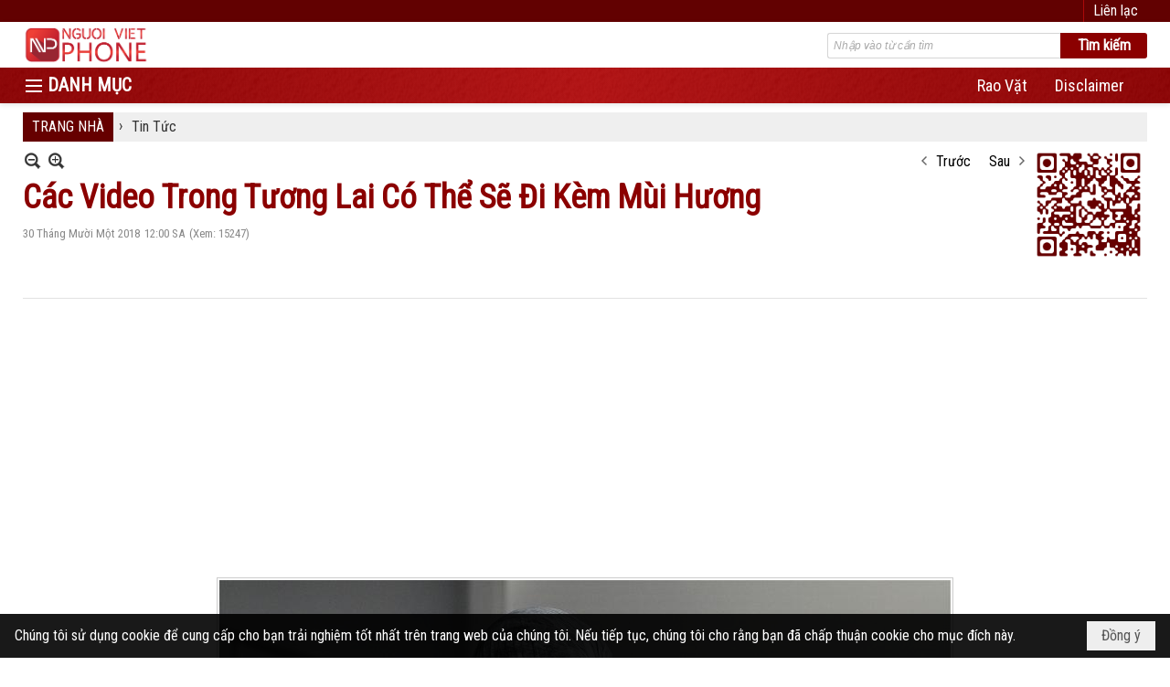

--- FILE ---
content_type: text/html; charset=utf-8
request_url: https://nguoivietphone.com/banner/39/636655960328617069/635230020230823001?ajax=true
body_size: 1064
content:
<!DOCTYPE html><html lang="vi-VN" data-culture="vi-VN"><head><title>CONTACT TOP</title><meta http-equiv="Content-Type" content="text/html; charset=utf-8"><meta name="viewport" content="width=device-width, initial-scale=1.0, maximum-scale=5"></head><body class="lang_vi"><div id="adspot_content"><div class="div_show_large"><a href="/cmd/adv_counter?id=39&amp;href=e02jqY2ZeLPRZAK%2ffwv%2fqkbHgXQJpSLMJHTW3Ai%2f3NrTtKmUr4V7QZf7VqM4Dl6m%2bkAaSnvK1psvS2YCTQyReTRuWzI85pvko323kPjx2to%2bNM2Ar7NuWOwb1I%2bnOOejnpi35ujSUsTcbazKNvh%2f6Vyi1BgBEjwxhBT2v8GPG%2bYhcvJH8pnaxf%2bicmXNSAv%2bttd0%2fNWX4HLzYbd06WgLJqpjnJlPD0fAohLmOKTF9Uxc%2b9DZPEvPyRBbGNI60amKuE%2bYSfM2bxivAnKjvonAxHbqPVI4Cc79Np4ROe6i7liQx%2f2aPw%2frjXv8jMFXDd8ilnClyqxgqTfGQBm5efn52LQXvs7ZYyrRen%2fQv8MdU52YxETZ3OFZsKUCfKmiIaQjDoeTx5wngLGx5ozkXhOSaXtDOjB90CIEsz%2biu8G626XucbQGdbtrI%2b55wh4n79fY%2bTRRfHTP9Sqe0Alu7UKafADv2biET4t7aF9byiobXoHhvZixnwl2eAjAS8u2KkzWA6ZzXGHZVDy9p0Za3a%2fTteDTh32D3SdIz0%2fNA1AqTLXAQjmlpe5BqETRb4FjXHN2u6D9fi1KzxOwxGCGf%2fZZHTTIywxG2ws3aof3AQbuA1yELmrkOCQexuUxZfRK6zw1CsfuVOsJ9UYL6aEbi1FEB28bd0IzzH7F0iHdat07w6E%3d" target="_self" title="Liên lạc" rel="nofollow">Liên lạc</a></div><div class="div_show_small"><a href="/cmd/adv_counter?id=39&amp;href=e02jqY2ZeLPRZAK%2ffwv%2fqkbHgXQJpSLMJHTW3Ai%2f3NrTtKmUr4V7QZf7VqM4Dl6m%2bkAaSnvK1psvS2YCTQyReTRuWzI85pvko323kPjx2to%2bNM2Ar7NuWOwb1I%2bnOOejnpi35ujSUsTcbazKNvh%2f6Vyi1BgBEjwxhBT2v8GPG%2bYhcvJH8pnaxf%2bicmXNSAv%2bttd0%2fNWX4HLzYbd06WgLJqpjnJlPD0fAohLmOKTF9Uxc%2b9DZPEvPyRBbGNI60amKuE%2bYSfM2bxivAnKjvonAxHbqPVI4Cc79Np4ROe6i7liQx%2f2aPw%2frjXv8jMFXDd8ilnClyqxgqTfGQBm5efn52LQXvs7ZYyrRen%2fQv8MdU52YxETZ3OFZsKUCfKmiIaQjDoeTx5wngLGx5ozkXhOSaXtDOjB90CIEsz%2biu8G626XucbQGdbtrI%2b55wh4n79fY%2bTRRfHTP9Sqe0Alu7UKafADv2biET4t7aF9byiobXoHhvZixnwl2eAjAS8u2KkzWA6ZzXGHZVDy9p0Za3a%2fTteDTh32D3SdIz0%2fNA1AqTLXAQjmlpe5BqETRb4FjXHN2u6D9fi1KzxOwxGCGf%2fZZHTTIywxG2ws3aof3AQbuA1yELmrkOCQexuUxZfRK6zw1CsfuVOsJ9UYL6aEbi1FEB28bd0IzzH7F0iHdat07w6E%3d" target="_self" title="Liên lạc" rel="nofollow"><img src="/images/file/Svk9hy_b1QgBAl0Q/icon-contact.png" style="float: none; clear: both; margin: 1px auto;" data-info="16,16" alt="Liên lạc" title="Liên lạc" width="16" height="16" ></a></div></div></body></html>

--- FILE ---
content_type: text/html; charset=utf-8
request_url: https://nguoivietphone.com/banner/40/636655939397990039/635230020230823001?ajax=true
body_size: 1044
content:
<!DOCTYPE html><html lang="vi-VN" data-culture="vi-VN"><head><title>LOGO</title><meta http-equiv="Content-Type" content="text/html; charset=utf-8"><meta name="viewport" content="width=device-width, initial-scale=1.0, maximum-scale=5"></head><body class="lang_vi"><div id="adspot_content"><a href="/cmd/adv_counter?id=40&amp;href=esWBJDyMAbu4HKwV0ELtJ0dsfGVvuwahxmiQx2QVzwUxSJcgKwgL%2fig2XB0%2bB5JQHm9fj8F6nYC4Nc2JBhr9q02JE1mVBn5YitU1EG5KqPcOTM%2f9RHbeeTySaGoxP%2bPHQRUx%2f8PsIReLBY%2bf5G%2fmhA%2bNDEN7mTvoivOg67ivDMlDbRkjRsxlOha5gXk3YnW32LLKeG6aGg7yzLAareSk6tOQvtM%2faLhg864ndrZJIZJ01mvFrwjdwgPpU8aPpy8wubp5shrEcejjJeMbIlgeNMkdTAPYGL%2bW6RzmtvIMp1bkR0iTh4udlqPCT0%2fhc3sNR8rJZI1NUeYeNOmCswTIy0FhWIrKqofjnMK4tC7Dym%2f0dmaP03JPZWLIIQKpxFlbDoFMGQx73m6ugdPpcQIoHZkf8UVj5HNm2D%2fBgumkUTdcpBe%2f1CYo2cW42sx1ADgthZFlCZaEwWgF4USOO2DRYK7h%2femCcBkC5g%2bufLPcB89fP09AXLqYnrZl%2bTYk%2byVnvf3%2bDp5bAngIrQd4TKJtqzHJwMD3rfDCYSPkrBgbnHPnuAK%2fleH8GYCjTdbux062Af8duyKphmCUulN6gEE162r6z%2fZMgkiwV2EdcbvXnx5SRy5KHH9dN%2bHlc3Q8p2gR6V7LsmB%2fisANp4sAu1bK1Jlw2se%2fOhNX1sB17y8pYls%3d" title="Người Việt Phone" target="_self" rel="nofollow"><img src="/images/file/0Ka7BGP40QgBAicb/w138/nguoivietphone-logo-3.png" style="float: left; clear: both; margin: 5px auto; display: block;" data-info="300,87" alt="Người Việt Phone" title="Người Việt Phone" width="138" height="40" ></a></div></body></html>

--- FILE ---
content_type: text/html; charset=utf-8
request_url: https://nguoivietphone.com/banner/41/636655939045949384/635230020230823001?ajax=true
body_size: 1055
content:
<!DOCTYPE html><html lang="vi-VN" data-culture="vi-VN"><head><title>LOGO SMALL</title><meta http-equiv="Content-Type" content="text/html; charset=utf-8"><meta name="viewport" content="width=device-width, initial-scale=1.0, maximum-scale=5"></head><body class="lang_vi"><div id="adspot_content"><a href="/cmd/adv_counter?id=41&amp;href=esWBJDyMAbu4HKwV0ELtJ0dsfGVvuwahxmiQx2QVzwUxSJcgKwgL%2fig2XB0%2bB5JQHm9fj8F6nYC4Nc2JBhr9q02JE1mVBn5YitU1EG5KqPcOTM%2f9RHbeeTySaGoxP%2bPHQRUx%2f8PsIReLBY%2bf5G%2fmhA%2bNDEN7mTvoivOg67ivDMlDbRkjRsxlOha5gXk3YnW32LLKeG6aGg7yzLAareSk6tOQvtM%2faLhg864ndrZJIZJ01mvFrwjdwgPpU8aPpy8wubp5shrEcejjJeMbIlgeNMkdTAPYGL%2bW6RzmtvIMp1bkR0iTh4udlqPCT0%2fhc3sNR8rJZI1NUeYeNOmCswTIy0FhWIrKqofjnMK4tC7Dym%2f0dmaP03JPZWLIIQKpxFlbDoFMGQx73m6ugdPpcQIoHZkf8UVj5HNm2D%2fBgumkUTdcpBe%2f1CYo2cW42sx1ADgthZFlCZaEwWgF4USOO2DRYK7h%2femCcBkC5g%2bufLPcB89fP09AXLqYnrZl%2bTYk%2byVnvf3%2bDp5bAngIrQd4TKJtqzHJwMD3rfDCYSPkrBgbnHPnuAK%2fleH8GYCjTdbux062Af8duyKphmCUulN6gEE162r6z%2fZMgkiwV2EdcbvXnx5SRy5KHH9dN%2bHlc3Q8p2gR6V7LsmB%2fisANp4sAu1bK1Jlw2se%2fOhNX1sB17y8pYls%3d" title="Người Việt Phone" target="_self" rel="nofollow"><img src="/images/file/0Ka7BGP40QgBAicb/w103/nguoivietphone-logo-3.png" style="float: left; clear: both; margin: 10px auto 0px 5px; display: block;" data-info="300,87" alt="Người Việt Phone" title="Người Việt Phone" width="103" height="30" ></a></div></body></html>

--- FILE ---
content_type: text/html; charset=utf-8
request_url: https://nguoivietphone.com/banner/24/636656471651338216/635230020230823001?ajax=true
body_size: 1035
content:
<!DOCTYPE html><html lang="vi-VN" data-culture="vi-VN"><head><title>300x250 avraovat</title><meta http-equiv="Content-Type" content="text/html; charset=utf-8"><meta name="viewport" content="width=device-width, initial-scale=1.0, maximum-scale=5"></head><body class="lang_vi"><div id="adspot_content"><div><a href="/cmd/adv_counter?id=24&amp;href=jgUPmKcZH1SwJoSQmyMr9PLARNGLsYiJml1jNUUWwMBSw5VhXh0piAZmBswRLYu6tbBZsv2saae%2f7DhsNJ6Ox0%2bnXSLdY7KkQ%2fgaTlfB5xVFAb0%2bCLSl9fK9T%2fsUWQis2BjQWznZzgThLtV2HxLevRCgdg00U3cYPn5ZWrGq8BcH%2bDtZV1uq%2bcxu5%2bFA8Vbih3JEoPJvyVjTg6DBGuENLpBxFrijTbUJB1Tq6BCvyWCDjMbKzzlcMWTv8HWtuZTv1uEqRq2eZlyhLw2gRMxl9CHlAG151SjUF1ffzBabTTMui9RyJcJObCR7inunWLsPIGjloExlbMV6JuJl%2bLsdLeKB1YMEYYsSaVX5mEU4lSKbuqyA3E%2bTh%2f8LnMTtFw4j3%2fJN5oSdYJ%2bfWABjH8WK2zbLnTiqJGiikEs8AehRrBkG4uY2YNxfjy%2bVaXxG4DahS1Ey8S75DXj1qcYlAIHOaYnB%2fbJHNBLvjwUq%2bIRvGIJe2EyFR87VnmvF1DxqO%2fnd4vqpRkPVyFPkrmBlqJjUGepUczF1szfGwiZm0jINMC2c3ZN0wuKF4EuPicDpVCzFckPXP%2fwLSosGKhSM1Yhb47OU7y1qhLYeJpM%2bMjaanFs2wJ%2b3ULcWbqkjz4wy5GxUo2rUFHqAuQra8LIL%2fFFH1yQVLg0mF%2fjnA03tbztS6d0%3d" target="_blank" rel="nofollow"><img src="/images/file/TXgIbJsi0wgBAJMn/avraovat-rao-vat-free-300x250.jpg" class="nw-img-responsive" style="float: none; border-width: 0px; clear: both; margin: 5px auto; width: 300px; display: block;" data-info="300,250" width="300" height="250" ></a></div></div></body></html>

--- FILE ---
content_type: text/html; charset=utf-8
request_url: https://nguoivietphone.com/banner/30/636657404924667030/635230020230823001?ajax=true
body_size: 438
content:
<!DOCTYPE html><html lang="vi-VN" data-culture="vi-VN"><head><title>Centet Article. Google</title><meta http-equiv="Content-Type" content="text/html; charset=utf-8"><meta name="viewport" content="width=device-width, initial-scale=1.0, maximum-scale=5"></head><body class="lang_vi"><div id="adspot_content"><script type="text/javascript" src="//pagead2.googlesyndication.com/pagead/js/adsbygoogle.js" async=""></script> <ins class="adsbygoogle" style="display: block;" data-ad-client="ca-pub-1511005084570772" data-ad-slot="6268653139" data-ad-format="autorelaxed"></ins><script type="text/javascript">
(adsbygoogle = window.adsbygoogle || []).push({});
</script></div></body></html>

--- FILE ---
content_type: text/html; charset=utf-8
request_url: https://nguoivietphone.com/banner/24/636656471651338216/635230020230823001?ajax=true
body_size: 1035
content:
<!DOCTYPE html><html lang="vi-VN" data-culture="vi-VN"><head><title>300x250 avraovat</title><meta http-equiv="Content-Type" content="text/html; charset=utf-8"><meta name="viewport" content="width=device-width, initial-scale=1.0, maximum-scale=5"></head><body class="lang_vi"><div id="adspot_content"><div><a href="/cmd/adv_counter?id=24&amp;href=jgUPmKcZH1SwJoSQmyMr9PLARNGLsYiJml1jNUUWwMBSw5VhXh0piAZmBswRLYu6tbBZsv2saae%2f7DhsNJ6Ox0%2bnXSLdY7KkQ%2fgaTlfB5xVFAb0%2bCLSl9fK9T%2fsUWQis2BjQWznZzgThLtV2HxLevRCgdg00U3cYPn5ZWrGq8BcH%2bDtZV1uq%2bcxu5%2bFA8Vbih3JEoPJvyVjTg6DBGuENLpBxFrijTbUJB1Tq6BCvyWCDjMbKzzlcMWTv8HWtuZTv1uEqRq2eZlyhLw2gRMxl9CHlAG151SjUF1ffzBabTTMui9RyJcJObCR7inunWLsPIGjloExlbMV6JuJl%2bLsdLeKB1YMEYYsSaVX5mEU4lSKbuqyA3E%2bTh%2f8LnMTtFw4j3%2fJN5oSdYJ%2bfWABjH8WK2zbLnTiqJGiikEs8AehRrBkG4uY2YNxfjy%2bVaXxG4DahS1Ey8S75DXj1qcYlAIHOaYnB%2fbJHNBLvjwUq%2bIRvGIJe2EyFR87VnmvF1DxqO%2fnd4vqpRkPVyFPkrmBlqJjUGepUczF1szfGwiZm0jINMC2c3ZN0wuKF4EuPicDpVCzFckPXP%2fwLSosGKhSM1Yhb47OU7y1qhLYeJpM%2bMjaanFs2wJ%2b3ULcWbqkjz4wy5GxUo2rUFHqAuQra8LIL%2fFFH1yQVLg0mF%2fjnA03tbztS6d0%3d" target="_blank" rel="nofollow"><img src="/images/file/TXgIbJsi0wgBAJMn/avraovat-rao-vat-free-300x250.jpg" class="nw-img-responsive" style="float: none; border-width: 0px; clear: both; margin: 5px auto; width: 300px; display: block;" data-info="300,250" width="300" height="250" ></a></div></div></body></html>

--- FILE ---
content_type: text/html; charset=utf-8
request_url: https://nguoivietphone.com/banner/2/636656025085846462/635230020230823001?ajax=true
body_size: 1617
content:
<!DOCTYPE html><html lang="vi-VN" data-culture="vi-VN"><head><title>Social</title><meta http-equiv="Content-Type" content="text/html; charset=utf-8"><meta name="viewport" content="width=device-width, initial-scale=1.0, maximum-scale=5"></head><body class="lang_vi"><div id="adspot_content"><div style="text-align: center;"><a href="/cmd/adv_counter?id=2&amp;href=eCCFYoMPBw0ZiTNanYtW0XITuicGzrXOCg8lOM24LCusT6KwnF%2bBJTjsgAW%2f%2fRsKL9bNyTdWsGkeFbirfjK%2fg1C152hsBBiei3RGXOfw0E5lbeGO2ysxuA5QZ%2bpSIlDhBtJFRseApUqFmoK%2fLaBvuTxSdSu1lppX0H4BHd9z1OqjScvh4o5KYrDR6ojGydGxvFOqPYUtdm0HJnfYyEVXO7OuIDw9U4XgXNYm7c2q8VbErW03d2McXcAp%2fdDgaIcZnabFL5%2br4%2fsv0mb7K3ckU7NIYOH8rY6O14%2b%2f2faBQF92DOVKJ7UhahXQYqXuXzHmFgDTmY%2byTVsRdHgRoAva9sk9O8p0iWlrekeJYkNl5O4519Wh%2bPJqVtCEofJAEl2U7f%2b3Tc68qnV0v%2fEAomkOJdmDLwVYHWPCpCpfEfS1gVUQP%2f5bScO6bVmZ1s8IHjHWsPrPNxdTAl9zJwJAR7A5a8dljoJYl2xMV6Uy5030fni9u53EI9DJ99h80vyjgYT7rYLNgc7QFCPTnxF8eNoK%2fCkRYneLk0xv1mjedGJAZAdUzmtDONMworHg2x7BvJ09%2bzovuNRxWhhUJKjCLpd8JGjT678E5zlbTZbTOjVS36xAaDAgOKildwDI0dTGQAkkniPLuTz1yi%2fVTxSi9yiLXn9UXqDcEE9pODG69BuLLU0%3d" title="Nguoi viet phone" target="_blank" rel="nofollow"><img style="float: none; text-align: left; margin: 5px;" src="/images/file/GMJbrEX_0AgBAtk7/icon-facebook.png" data-info="30,30" alt="icon-facebook" title="icon-facebook" width="30" height="30" ></a><a target="_blank" href="/cmd/adv_counter?id=2&amp;href=OGZCvy1BIrW1ZK5U%2bsJfe6ev9RdBx%2fGDXJ2xZQTv83fdSNwJ0ecpdJnjQ2brRt3lI%2blcoAd%2fs312wT1xCosmuIKu3%2fS4Uejho4nyd%2fRguexsJ5OWPLz7FXvFyl7wrPDn4NUPC7cYDTr8uiHS0gUAEzuKnwM9Dkqaw8ao4n%2fML8o%2fZJ0f8VS6WTLHzShoSbeie2nQgF%2bAo9kxla2nRuKRDXVimhLvfRBDUG2mvP2WyVEEAaTMGRpxHEkYlmk3Ij%2f46yaGwcy985ib9ryshQOhjB8nw%2baNBGeHN5fGlAoY%2bJQrS5KG8txtnbw7PF1%2bhwULHHtHTsI4Vs5UdBNowbMMREG%2b9C%2bLwKVHtL9hGFOeEvR1RQCXwhQ342RZTP6qDgsytWbcsuhUV32N43vCod294SMVyfEJwpiDAHJDSh%2bCO4%2bjQE0q6s6nFzp%2bLsGlteihapUI%2fR3KsDgjMUdCEpyqNno8oVxTIT3Kr%2fQ7naLwm%2bSVsjB39E%2fBdGckWggafc25B1aDGgvjYUq3e1TSMvIN5y9%2fPAe8EqoNHu7HP6%2fzJog49HHQTDRV4qmhY6lWvq0iCDO4Wwq9u7JZb%2fXiiemotDhANjL9%2b8QYGdvK5NRpI74gI68VCalHqN0vYRB%2b2HcHNLnV0Xt9hpKZ%2bWNhLg%2f8sXFmFyLyCdWLuxq%2faQuQyiE%3d" rel="nofollow"><img style="float: none; text-align: left; margin: 5px;" src="/images/file/Dgl2rEX_0AgBAj40/icon-rss.png" data-info="30,30" alt="icon-rss" title="icon-rss" width="30" height="30" ></a></div></div></body></html>

--- FILE ---
content_type: text/html; charset=utf-8
request_url: https://nguoivietphone.com/banner/34/636656036987724858/635230020230823001?ajax=true
body_size: 1653
content:
<!DOCTYPE html><html lang="vi-VN" data-culture="vi-VN"><head><title>BACK TO TOP DO NOT MODIFY or DELETE</title><meta http-equiv="Content-Type" content="text/html; charset=utf-8"><meta name="viewport" content="width=device-width, initial-scale=1.0, maximum-scale=5"><style>
#div_back_to_top { background: url(/images/file/nsDYgkrb1QgBAa1l/back-to-top.gif) no-repeat scroll 0 0 #fff; color: #000; cursor: pointer; display: none; height: 30px; position: fixed; right: 0; bottom: 50px; width: 30px;}
</style><link rel="stylesheet" href="https://cdnjs.cloudflare.com/ajax/libs/font-awesome/4.7.0/css/font-awesome.min.css" ></head><body class="lang_vi"><div id="adspot_content"><script type="text/javascript">
$(function () {
	var flag = false;
	var isDescendant = function (el, target) {
		if (target !== null && target.parentNode) {
			return el === target || isDescendant(el, target.parentNode);
		}
		return false;
	};
	clhascl('.');        
	var arrMenu = [],
		scrollIntoEl = function (ev, tag) {
			var el = $(tag.id);
			if (el.length) {
				ev.preventDefault();
				el.scrollintoview({ duration: 'slow' });
				return false;
			}
			return true;
		};
	$('.nw_menu_horizontal .ulMenu_0 > .liMenu > .aMenu', $('#link_home,#top_menu_scroll')).each(function () {
		var href = $(this).attr('href');
		if (href && href != '') {
			var i = href.lastIndexOf('#');
			if (i != -1) {
				var tag = {
					id: href.substr(i),
					el: $(this).click(function (ev) {
						return scrollIntoEl(ev, tag);
					})
				};
				arrMenu.push(tag);
			}
		}
	});
	$(window).scroll(function () {
		var y = $(this).scrollTop();
		if (arrMenu.length) {
			var centerPoint = y + ($(window).height() / 2),
				prevTag = null,
				prevPoint = null;
			for (var i = 0; i < arrMenu.length; ++i) {
				var tag = arrMenu[i];
				var el = $(tag.id);
				if (el.length) {
					var topP = el.offset().top;
					if (topP <= centerPoint) {
						var alpha = centerPoint - topP;
						if (prevPoint == null || alpha < prevPoint) {
							prevPoint = alpha;
							prevTag = tag;
						}
					}
				}
			}
			if (prevTag != null) {
				var li = prevTag.el.closest('.liMenu');
				if (!li.hasClass('.liMenuActive')) {
					$('.nw_menu_horizontal .ulMenu_0 > .liMenu.liMenuActive', $('#link_home,#top_menu_scroll')).removeClass('liMenuActive');
					li.addClass('liMenuActive');
				}
			}
		}
		if (y > 200) {
			if (!flag) {
				flag = true;
				$("#div_back_to_top").stop().css("opacity", 1).fadeIn(400);
			}
		}
		else {
			flag = false;
			$("#div_back_to_top").stop().css("opacity", 1).fadeOut(400);
		}
		if (y > 200) {
			$('#link_home,#top_menu_scroll').addClass('topmenu_scroll_fixed_scroll');
		}
		else {
			$('#link_home,#top_menu_scroll').removeClass('topmenu_scroll_fixed_scroll');
		}
	}).scroll();
	$("#div_back_to_top").click(function () {
		$(window).scrollTop(0);
	});
	var serBar = $('#seachBarTop');
	var serBtn = $('.div_search_img').click(function () {
		if (serBar.hasClass('show')) {
			serBar.find('.nw_search_btn').click();
		}
		else {
			serBar.addClass('show')
		}
	});
	$(document).mousedown(function (ev) {
		if (serBar.hasClass('show')) {
			if (!isDescendant(serBar[0], ev.target) && !isDescendant(serBtn[0], ev.target)) {
				serBar.removeClass('show');
			}
		}
	});
});
function clhascl(dot) {
	var cl, clh, clha, clhas;
	cl = dot + "div" + "_" + "article";
	cla = "div" + "_" + "article" + "_" + "thumb";
	clh = dot + "pl" + "_" + "content";
	clha = clh + ":" + "not" + "(:" + "has";
	clhas = clha + "(." + "pl" + "_" + "thumbnail" + "))";
	$(cl).find(clhas).each(function () {
		$(this).addClass(cla);
	});        
}
</script><div id="div_back_to_top"></div></div></body></html>

--- FILE ---
content_type: text/html; charset=utf-8
request_url: https://www.google.com/recaptcha/api2/anchor?ar=1&k=6LefkQcTAAAAAG-Bo_ww--wNpej57bbjW4h8paf2&co=aHR0cHM6Ly9uZ3VvaXZpZXRwaG9uZS5jb206NDQz&hl=vi&v=7gg7H51Q-naNfhmCP3_R47ho&size=normal&anchor-ms=20000&execute-ms=30000&cb=advbsgcsiwp6
body_size: 48814
content:
<!DOCTYPE HTML><html dir="ltr" lang="vi"><head><meta http-equiv="Content-Type" content="text/html; charset=UTF-8">
<meta http-equiv="X-UA-Compatible" content="IE=edge">
<title>reCAPTCHA</title>
<style type="text/css">
/* cyrillic-ext */
@font-face {
  font-family: 'Roboto';
  font-style: normal;
  font-weight: 400;
  font-stretch: 100%;
  src: url(//fonts.gstatic.com/s/roboto/v48/KFO7CnqEu92Fr1ME7kSn66aGLdTylUAMa3GUBHMdazTgWw.woff2) format('woff2');
  unicode-range: U+0460-052F, U+1C80-1C8A, U+20B4, U+2DE0-2DFF, U+A640-A69F, U+FE2E-FE2F;
}
/* cyrillic */
@font-face {
  font-family: 'Roboto';
  font-style: normal;
  font-weight: 400;
  font-stretch: 100%;
  src: url(//fonts.gstatic.com/s/roboto/v48/KFO7CnqEu92Fr1ME7kSn66aGLdTylUAMa3iUBHMdazTgWw.woff2) format('woff2');
  unicode-range: U+0301, U+0400-045F, U+0490-0491, U+04B0-04B1, U+2116;
}
/* greek-ext */
@font-face {
  font-family: 'Roboto';
  font-style: normal;
  font-weight: 400;
  font-stretch: 100%;
  src: url(//fonts.gstatic.com/s/roboto/v48/KFO7CnqEu92Fr1ME7kSn66aGLdTylUAMa3CUBHMdazTgWw.woff2) format('woff2');
  unicode-range: U+1F00-1FFF;
}
/* greek */
@font-face {
  font-family: 'Roboto';
  font-style: normal;
  font-weight: 400;
  font-stretch: 100%;
  src: url(//fonts.gstatic.com/s/roboto/v48/KFO7CnqEu92Fr1ME7kSn66aGLdTylUAMa3-UBHMdazTgWw.woff2) format('woff2');
  unicode-range: U+0370-0377, U+037A-037F, U+0384-038A, U+038C, U+038E-03A1, U+03A3-03FF;
}
/* math */
@font-face {
  font-family: 'Roboto';
  font-style: normal;
  font-weight: 400;
  font-stretch: 100%;
  src: url(//fonts.gstatic.com/s/roboto/v48/KFO7CnqEu92Fr1ME7kSn66aGLdTylUAMawCUBHMdazTgWw.woff2) format('woff2');
  unicode-range: U+0302-0303, U+0305, U+0307-0308, U+0310, U+0312, U+0315, U+031A, U+0326-0327, U+032C, U+032F-0330, U+0332-0333, U+0338, U+033A, U+0346, U+034D, U+0391-03A1, U+03A3-03A9, U+03B1-03C9, U+03D1, U+03D5-03D6, U+03F0-03F1, U+03F4-03F5, U+2016-2017, U+2034-2038, U+203C, U+2040, U+2043, U+2047, U+2050, U+2057, U+205F, U+2070-2071, U+2074-208E, U+2090-209C, U+20D0-20DC, U+20E1, U+20E5-20EF, U+2100-2112, U+2114-2115, U+2117-2121, U+2123-214F, U+2190, U+2192, U+2194-21AE, U+21B0-21E5, U+21F1-21F2, U+21F4-2211, U+2213-2214, U+2216-22FF, U+2308-230B, U+2310, U+2319, U+231C-2321, U+2336-237A, U+237C, U+2395, U+239B-23B7, U+23D0, U+23DC-23E1, U+2474-2475, U+25AF, U+25B3, U+25B7, U+25BD, U+25C1, U+25CA, U+25CC, U+25FB, U+266D-266F, U+27C0-27FF, U+2900-2AFF, U+2B0E-2B11, U+2B30-2B4C, U+2BFE, U+3030, U+FF5B, U+FF5D, U+1D400-1D7FF, U+1EE00-1EEFF;
}
/* symbols */
@font-face {
  font-family: 'Roboto';
  font-style: normal;
  font-weight: 400;
  font-stretch: 100%;
  src: url(//fonts.gstatic.com/s/roboto/v48/KFO7CnqEu92Fr1ME7kSn66aGLdTylUAMaxKUBHMdazTgWw.woff2) format('woff2');
  unicode-range: U+0001-000C, U+000E-001F, U+007F-009F, U+20DD-20E0, U+20E2-20E4, U+2150-218F, U+2190, U+2192, U+2194-2199, U+21AF, U+21E6-21F0, U+21F3, U+2218-2219, U+2299, U+22C4-22C6, U+2300-243F, U+2440-244A, U+2460-24FF, U+25A0-27BF, U+2800-28FF, U+2921-2922, U+2981, U+29BF, U+29EB, U+2B00-2BFF, U+4DC0-4DFF, U+FFF9-FFFB, U+10140-1018E, U+10190-1019C, U+101A0, U+101D0-101FD, U+102E0-102FB, U+10E60-10E7E, U+1D2C0-1D2D3, U+1D2E0-1D37F, U+1F000-1F0FF, U+1F100-1F1AD, U+1F1E6-1F1FF, U+1F30D-1F30F, U+1F315, U+1F31C, U+1F31E, U+1F320-1F32C, U+1F336, U+1F378, U+1F37D, U+1F382, U+1F393-1F39F, U+1F3A7-1F3A8, U+1F3AC-1F3AF, U+1F3C2, U+1F3C4-1F3C6, U+1F3CA-1F3CE, U+1F3D4-1F3E0, U+1F3ED, U+1F3F1-1F3F3, U+1F3F5-1F3F7, U+1F408, U+1F415, U+1F41F, U+1F426, U+1F43F, U+1F441-1F442, U+1F444, U+1F446-1F449, U+1F44C-1F44E, U+1F453, U+1F46A, U+1F47D, U+1F4A3, U+1F4B0, U+1F4B3, U+1F4B9, U+1F4BB, U+1F4BF, U+1F4C8-1F4CB, U+1F4D6, U+1F4DA, U+1F4DF, U+1F4E3-1F4E6, U+1F4EA-1F4ED, U+1F4F7, U+1F4F9-1F4FB, U+1F4FD-1F4FE, U+1F503, U+1F507-1F50B, U+1F50D, U+1F512-1F513, U+1F53E-1F54A, U+1F54F-1F5FA, U+1F610, U+1F650-1F67F, U+1F687, U+1F68D, U+1F691, U+1F694, U+1F698, U+1F6AD, U+1F6B2, U+1F6B9-1F6BA, U+1F6BC, U+1F6C6-1F6CF, U+1F6D3-1F6D7, U+1F6E0-1F6EA, U+1F6F0-1F6F3, U+1F6F7-1F6FC, U+1F700-1F7FF, U+1F800-1F80B, U+1F810-1F847, U+1F850-1F859, U+1F860-1F887, U+1F890-1F8AD, U+1F8B0-1F8BB, U+1F8C0-1F8C1, U+1F900-1F90B, U+1F93B, U+1F946, U+1F984, U+1F996, U+1F9E9, U+1FA00-1FA6F, U+1FA70-1FA7C, U+1FA80-1FA89, U+1FA8F-1FAC6, U+1FACE-1FADC, U+1FADF-1FAE9, U+1FAF0-1FAF8, U+1FB00-1FBFF;
}
/* vietnamese */
@font-face {
  font-family: 'Roboto';
  font-style: normal;
  font-weight: 400;
  font-stretch: 100%;
  src: url(//fonts.gstatic.com/s/roboto/v48/KFO7CnqEu92Fr1ME7kSn66aGLdTylUAMa3OUBHMdazTgWw.woff2) format('woff2');
  unicode-range: U+0102-0103, U+0110-0111, U+0128-0129, U+0168-0169, U+01A0-01A1, U+01AF-01B0, U+0300-0301, U+0303-0304, U+0308-0309, U+0323, U+0329, U+1EA0-1EF9, U+20AB;
}
/* latin-ext */
@font-face {
  font-family: 'Roboto';
  font-style: normal;
  font-weight: 400;
  font-stretch: 100%;
  src: url(//fonts.gstatic.com/s/roboto/v48/KFO7CnqEu92Fr1ME7kSn66aGLdTylUAMa3KUBHMdazTgWw.woff2) format('woff2');
  unicode-range: U+0100-02BA, U+02BD-02C5, U+02C7-02CC, U+02CE-02D7, U+02DD-02FF, U+0304, U+0308, U+0329, U+1D00-1DBF, U+1E00-1E9F, U+1EF2-1EFF, U+2020, U+20A0-20AB, U+20AD-20C0, U+2113, U+2C60-2C7F, U+A720-A7FF;
}
/* latin */
@font-face {
  font-family: 'Roboto';
  font-style: normal;
  font-weight: 400;
  font-stretch: 100%;
  src: url(//fonts.gstatic.com/s/roboto/v48/KFO7CnqEu92Fr1ME7kSn66aGLdTylUAMa3yUBHMdazQ.woff2) format('woff2');
  unicode-range: U+0000-00FF, U+0131, U+0152-0153, U+02BB-02BC, U+02C6, U+02DA, U+02DC, U+0304, U+0308, U+0329, U+2000-206F, U+20AC, U+2122, U+2191, U+2193, U+2212, U+2215, U+FEFF, U+FFFD;
}
/* cyrillic-ext */
@font-face {
  font-family: 'Roboto';
  font-style: normal;
  font-weight: 500;
  font-stretch: 100%;
  src: url(//fonts.gstatic.com/s/roboto/v48/KFO7CnqEu92Fr1ME7kSn66aGLdTylUAMa3GUBHMdazTgWw.woff2) format('woff2');
  unicode-range: U+0460-052F, U+1C80-1C8A, U+20B4, U+2DE0-2DFF, U+A640-A69F, U+FE2E-FE2F;
}
/* cyrillic */
@font-face {
  font-family: 'Roboto';
  font-style: normal;
  font-weight: 500;
  font-stretch: 100%;
  src: url(//fonts.gstatic.com/s/roboto/v48/KFO7CnqEu92Fr1ME7kSn66aGLdTylUAMa3iUBHMdazTgWw.woff2) format('woff2');
  unicode-range: U+0301, U+0400-045F, U+0490-0491, U+04B0-04B1, U+2116;
}
/* greek-ext */
@font-face {
  font-family: 'Roboto';
  font-style: normal;
  font-weight: 500;
  font-stretch: 100%;
  src: url(//fonts.gstatic.com/s/roboto/v48/KFO7CnqEu92Fr1ME7kSn66aGLdTylUAMa3CUBHMdazTgWw.woff2) format('woff2');
  unicode-range: U+1F00-1FFF;
}
/* greek */
@font-face {
  font-family: 'Roboto';
  font-style: normal;
  font-weight: 500;
  font-stretch: 100%;
  src: url(//fonts.gstatic.com/s/roboto/v48/KFO7CnqEu92Fr1ME7kSn66aGLdTylUAMa3-UBHMdazTgWw.woff2) format('woff2');
  unicode-range: U+0370-0377, U+037A-037F, U+0384-038A, U+038C, U+038E-03A1, U+03A3-03FF;
}
/* math */
@font-face {
  font-family: 'Roboto';
  font-style: normal;
  font-weight: 500;
  font-stretch: 100%;
  src: url(//fonts.gstatic.com/s/roboto/v48/KFO7CnqEu92Fr1ME7kSn66aGLdTylUAMawCUBHMdazTgWw.woff2) format('woff2');
  unicode-range: U+0302-0303, U+0305, U+0307-0308, U+0310, U+0312, U+0315, U+031A, U+0326-0327, U+032C, U+032F-0330, U+0332-0333, U+0338, U+033A, U+0346, U+034D, U+0391-03A1, U+03A3-03A9, U+03B1-03C9, U+03D1, U+03D5-03D6, U+03F0-03F1, U+03F4-03F5, U+2016-2017, U+2034-2038, U+203C, U+2040, U+2043, U+2047, U+2050, U+2057, U+205F, U+2070-2071, U+2074-208E, U+2090-209C, U+20D0-20DC, U+20E1, U+20E5-20EF, U+2100-2112, U+2114-2115, U+2117-2121, U+2123-214F, U+2190, U+2192, U+2194-21AE, U+21B0-21E5, U+21F1-21F2, U+21F4-2211, U+2213-2214, U+2216-22FF, U+2308-230B, U+2310, U+2319, U+231C-2321, U+2336-237A, U+237C, U+2395, U+239B-23B7, U+23D0, U+23DC-23E1, U+2474-2475, U+25AF, U+25B3, U+25B7, U+25BD, U+25C1, U+25CA, U+25CC, U+25FB, U+266D-266F, U+27C0-27FF, U+2900-2AFF, U+2B0E-2B11, U+2B30-2B4C, U+2BFE, U+3030, U+FF5B, U+FF5D, U+1D400-1D7FF, U+1EE00-1EEFF;
}
/* symbols */
@font-face {
  font-family: 'Roboto';
  font-style: normal;
  font-weight: 500;
  font-stretch: 100%;
  src: url(//fonts.gstatic.com/s/roboto/v48/KFO7CnqEu92Fr1ME7kSn66aGLdTylUAMaxKUBHMdazTgWw.woff2) format('woff2');
  unicode-range: U+0001-000C, U+000E-001F, U+007F-009F, U+20DD-20E0, U+20E2-20E4, U+2150-218F, U+2190, U+2192, U+2194-2199, U+21AF, U+21E6-21F0, U+21F3, U+2218-2219, U+2299, U+22C4-22C6, U+2300-243F, U+2440-244A, U+2460-24FF, U+25A0-27BF, U+2800-28FF, U+2921-2922, U+2981, U+29BF, U+29EB, U+2B00-2BFF, U+4DC0-4DFF, U+FFF9-FFFB, U+10140-1018E, U+10190-1019C, U+101A0, U+101D0-101FD, U+102E0-102FB, U+10E60-10E7E, U+1D2C0-1D2D3, U+1D2E0-1D37F, U+1F000-1F0FF, U+1F100-1F1AD, U+1F1E6-1F1FF, U+1F30D-1F30F, U+1F315, U+1F31C, U+1F31E, U+1F320-1F32C, U+1F336, U+1F378, U+1F37D, U+1F382, U+1F393-1F39F, U+1F3A7-1F3A8, U+1F3AC-1F3AF, U+1F3C2, U+1F3C4-1F3C6, U+1F3CA-1F3CE, U+1F3D4-1F3E0, U+1F3ED, U+1F3F1-1F3F3, U+1F3F5-1F3F7, U+1F408, U+1F415, U+1F41F, U+1F426, U+1F43F, U+1F441-1F442, U+1F444, U+1F446-1F449, U+1F44C-1F44E, U+1F453, U+1F46A, U+1F47D, U+1F4A3, U+1F4B0, U+1F4B3, U+1F4B9, U+1F4BB, U+1F4BF, U+1F4C8-1F4CB, U+1F4D6, U+1F4DA, U+1F4DF, U+1F4E3-1F4E6, U+1F4EA-1F4ED, U+1F4F7, U+1F4F9-1F4FB, U+1F4FD-1F4FE, U+1F503, U+1F507-1F50B, U+1F50D, U+1F512-1F513, U+1F53E-1F54A, U+1F54F-1F5FA, U+1F610, U+1F650-1F67F, U+1F687, U+1F68D, U+1F691, U+1F694, U+1F698, U+1F6AD, U+1F6B2, U+1F6B9-1F6BA, U+1F6BC, U+1F6C6-1F6CF, U+1F6D3-1F6D7, U+1F6E0-1F6EA, U+1F6F0-1F6F3, U+1F6F7-1F6FC, U+1F700-1F7FF, U+1F800-1F80B, U+1F810-1F847, U+1F850-1F859, U+1F860-1F887, U+1F890-1F8AD, U+1F8B0-1F8BB, U+1F8C0-1F8C1, U+1F900-1F90B, U+1F93B, U+1F946, U+1F984, U+1F996, U+1F9E9, U+1FA00-1FA6F, U+1FA70-1FA7C, U+1FA80-1FA89, U+1FA8F-1FAC6, U+1FACE-1FADC, U+1FADF-1FAE9, U+1FAF0-1FAF8, U+1FB00-1FBFF;
}
/* vietnamese */
@font-face {
  font-family: 'Roboto';
  font-style: normal;
  font-weight: 500;
  font-stretch: 100%;
  src: url(//fonts.gstatic.com/s/roboto/v48/KFO7CnqEu92Fr1ME7kSn66aGLdTylUAMa3OUBHMdazTgWw.woff2) format('woff2');
  unicode-range: U+0102-0103, U+0110-0111, U+0128-0129, U+0168-0169, U+01A0-01A1, U+01AF-01B0, U+0300-0301, U+0303-0304, U+0308-0309, U+0323, U+0329, U+1EA0-1EF9, U+20AB;
}
/* latin-ext */
@font-face {
  font-family: 'Roboto';
  font-style: normal;
  font-weight: 500;
  font-stretch: 100%;
  src: url(//fonts.gstatic.com/s/roboto/v48/KFO7CnqEu92Fr1ME7kSn66aGLdTylUAMa3KUBHMdazTgWw.woff2) format('woff2');
  unicode-range: U+0100-02BA, U+02BD-02C5, U+02C7-02CC, U+02CE-02D7, U+02DD-02FF, U+0304, U+0308, U+0329, U+1D00-1DBF, U+1E00-1E9F, U+1EF2-1EFF, U+2020, U+20A0-20AB, U+20AD-20C0, U+2113, U+2C60-2C7F, U+A720-A7FF;
}
/* latin */
@font-face {
  font-family: 'Roboto';
  font-style: normal;
  font-weight: 500;
  font-stretch: 100%;
  src: url(//fonts.gstatic.com/s/roboto/v48/KFO7CnqEu92Fr1ME7kSn66aGLdTylUAMa3yUBHMdazQ.woff2) format('woff2');
  unicode-range: U+0000-00FF, U+0131, U+0152-0153, U+02BB-02BC, U+02C6, U+02DA, U+02DC, U+0304, U+0308, U+0329, U+2000-206F, U+20AC, U+2122, U+2191, U+2193, U+2212, U+2215, U+FEFF, U+FFFD;
}
/* cyrillic-ext */
@font-face {
  font-family: 'Roboto';
  font-style: normal;
  font-weight: 900;
  font-stretch: 100%;
  src: url(//fonts.gstatic.com/s/roboto/v48/KFO7CnqEu92Fr1ME7kSn66aGLdTylUAMa3GUBHMdazTgWw.woff2) format('woff2');
  unicode-range: U+0460-052F, U+1C80-1C8A, U+20B4, U+2DE0-2DFF, U+A640-A69F, U+FE2E-FE2F;
}
/* cyrillic */
@font-face {
  font-family: 'Roboto';
  font-style: normal;
  font-weight: 900;
  font-stretch: 100%;
  src: url(//fonts.gstatic.com/s/roboto/v48/KFO7CnqEu92Fr1ME7kSn66aGLdTylUAMa3iUBHMdazTgWw.woff2) format('woff2');
  unicode-range: U+0301, U+0400-045F, U+0490-0491, U+04B0-04B1, U+2116;
}
/* greek-ext */
@font-face {
  font-family: 'Roboto';
  font-style: normal;
  font-weight: 900;
  font-stretch: 100%;
  src: url(//fonts.gstatic.com/s/roboto/v48/KFO7CnqEu92Fr1ME7kSn66aGLdTylUAMa3CUBHMdazTgWw.woff2) format('woff2');
  unicode-range: U+1F00-1FFF;
}
/* greek */
@font-face {
  font-family: 'Roboto';
  font-style: normal;
  font-weight: 900;
  font-stretch: 100%;
  src: url(//fonts.gstatic.com/s/roboto/v48/KFO7CnqEu92Fr1ME7kSn66aGLdTylUAMa3-UBHMdazTgWw.woff2) format('woff2');
  unicode-range: U+0370-0377, U+037A-037F, U+0384-038A, U+038C, U+038E-03A1, U+03A3-03FF;
}
/* math */
@font-face {
  font-family: 'Roboto';
  font-style: normal;
  font-weight: 900;
  font-stretch: 100%;
  src: url(//fonts.gstatic.com/s/roboto/v48/KFO7CnqEu92Fr1ME7kSn66aGLdTylUAMawCUBHMdazTgWw.woff2) format('woff2');
  unicode-range: U+0302-0303, U+0305, U+0307-0308, U+0310, U+0312, U+0315, U+031A, U+0326-0327, U+032C, U+032F-0330, U+0332-0333, U+0338, U+033A, U+0346, U+034D, U+0391-03A1, U+03A3-03A9, U+03B1-03C9, U+03D1, U+03D5-03D6, U+03F0-03F1, U+03F4-03F5, U+2016-2017, U+2034-2038, U+203C, U+2040, U+2043, U+2047, U+2050, U+2057, U+205F, U+2070-2071, U+2074-208E, U+2090-209C, U+20D0-20DC, U+20E1, U+20E5-20EF, U+2100-2112, U+2114-2115, U+2117-2121, U+2123-214F, U+2190, U+2192, U+2194-21AE, U+21B0-21E5, U+21F1-21F2, U+21F4-2211, U+2213-2214, U+2216-22FF, U+2308-230B, U+2310, U+2319, U+231C-2321, U+2336-237A, U+237C, U+2395, U+239B-23B7, U+23D0, U+23DC-23E1, U+2474-2475, U+25AF, U+25B3, U+25B7, U+25BD, U+25C1, U+25CA, U+25CC, U+25FB, U+266D-266F, U+27C0-27FF, U+2900-2AFF, U+2B0E-2B11, U+2B30-2B4C, U+2BFE, U+3030, U+FF5B, U+FF5D, U+1D400-1D7FF, U+1EE00-1EEFF;
}
/* symbols */
@font-face {
  font-family: 'Roboto';
  font-style: normal;
  font-weight: 900;
  font-stretch: 100%;
  src: url(//fonts.gstatic.com/s/roboto/v48/KFO7CnqEu92Fr1ME7kSn66aGLdTylUAMaxKUBHMdazTgWw.woff2) format('woff2');
  unicode-range: U+0001-000C, U+000E-001F, U+007F-009F, U+20DD-20E0, U+20E2-20E4, U+2150-218F, U+2190, U+2192, U+2194-2199, U+21AF, U+21E6-21F0, U+21F3, U+2218-2219, U+2299, U+22C4-22C6, U+2300-243F, U+2440-244A, U+2460-24FF, U+25A0-27BF, U+2800-28FF, U+2921-2922, U+2981, U+29BF, U+29EB, U+2B00-2BFF, U+4DC0-4DFF, U+FFF9-FFFB, U+10140-1018E, U+10190-1019C, U+101A0, U+101D0-101FD, U+102E0-102FB, U+10E60-10E7E, U+1D2C0-1D2D3, U+1D2E0-1D37F, U+1F000-1F0FF, U+1F100-1F1AD, U+1F1E6-1F1FF, U+1F30D-1F30F, U+1F315, U+1F31C, U+1F31E, U+1F320-1F32C, U+1F336, U+1F378, U+1F37D, U+1F382, U+1F393-1F39F, U+1F3A7-1F3A8, U+1F3AC-1F3AF, U+1F3C2, U+1F3C4-1F3C6, U+1F3CA-1F3CE, U+1F3D4-1F3E0, U+1F3ED, U+1F3F1-1F3F3, U+1F3F5-1F3F7, U+1F408, U+1F415, U+1F41F, U+1F426, U+1F43F, U+1F441-1F442, U+1F444, U+1F446-1F449, U+1F44C-1F44E, U+1F453, U+1F46A, U+1F47D, U+1F4A3, U+1F4B0, U+1F4B3, U+1F4B9, U+1F4BB, U+1F4BF, U+1F4C8-1F4CB, U+1F4D6, U+1F4DA, U+1F4DF, U+1F4E3-1F4E6, U+1F4EA-1F4ED, U+1F4F7, U+1F4F9-1F4FB, U+1F4FD-1F4FE, U+1F503, U+1F507-1F50B, U+1F50D, U+1F512-1F513, U+1F53E-1F54A, U+1F54F-1F5FA, U+1F610, U+1F650-1F67F, U+1F687, U+1F68D, U+1F691, U+1F694, U+1F698, U+1F6AD, U+1F6B2, U+1F6B9-1F6BA, U+1F6BC, U+1F6C6-1F6CF, U+1F6D3-1F6D7, U+1F6E0-1F6EA, U+1F6F0-1F6F3, U+1F6F7-1F6FC, U+1F700-1F7FF, U+1F800-1F80B, U+1F810-1F847, U+1F850-1F859, U+1F860-1F887, U+1F890-1F8AD, U+1F8B0-1F8BB, U+1F8C0-1F8C1, U+1F900-1F90B, U+1F93B, U+1F946, U+1F984, U+1F996, U+1F9E9, U+1FA00-1FA6F, U+1FA70-1FA7C, U+1FA80-1FA89, U+1FA8F-1FAC6, U+1FACE-1FADC, U+1FADF-1FAE9, U+1FAF0-1FAF8, U+1FB00-1FBFF;
}
/* vietnamese */
@font-face {
  font-family: 'Roboto';
  font-style: normal;
  font-weight: 900;
  font-stretch: 100%;
  src: url(//fonts.gstatic.com/s/roboto/v48/KFO7CnqEu92Fr1ME7kSn66aGLdTylUAMa3OUBHMdazTgWw.woff2) format('woff2');
  unicode-range: U+0102-0103, U+0110-0111, U+0128-0129, U+0168-0169, U+01A0-01A1, U+01AF-01B0, U+0300-0301, U+0303-0304, U+0308-0309, U+0323, U+0329, U+1EA0-1EF9, U+20AB;
}
/* latin-ext */
@font-face {
  font-family: 'Roboto';
  font-style: normal;
  font-weight: 900;
  font-stretch: 100%;
  src: url(//fonts.gstatic.com/s/roboto/v48/KFO7CnqEu92Fr1ME7kSn66aGLdTylUAMa3KUBHMdazTgWw.woff2) format('woff2');
  unicode-range: U+0100-02BA, U+02BD-02C5, U+02C7-02CC, U+02CE-02D7, U+02DD-02FF, U+0304, U+0308, U+0329, U+1D00-1DBF, U+1E00-1E9F, U+1EF2-1EFF, U+2020, U+20A0-20AB, U+20AD-20C0, U+2113, U+2C60-2C7F, U+A720-A7FF;
}
/* latin */
@font-face {
  font-family: 'Roboto';
  font-style: normal;
  font-weight: 900;
  font-stretch: 100%;
  src: url(//fonts.gstatic.com/s/roboto/v48/KFO7CnqEu92Fr1ME7kSn66aGLdTylUAMa3yUBHMdazQ.woff2) format('woff2');
  unicode-range: U+0000-00FF, U+0131, U+0152-0153, U+02BB-02BC, U+02C6, U+02DA, U+02DC, U+0304, U+0308, U+0329, U+2000-206F, U+20AC, U+2122, U+2191, U+2193, U+2212, U+2215, U+FEFF, U+FFFD;
}

</style>
<link rel="stylesheet" type="text/css" href="https://www.gstatic.com/recaptcha/releases/7gg7H51Q-naNfhmCP3_R47ho/styles__ltr.css">
<script nonce="3kN8XhilUOO-OsRLtCYr7A" type="text/javascript">window['__recaptcha_api'] = 'https://www.google.com/recaptcha/api2/';</script>
<script type="text/javascript" src="https://www.gstatic.com/recaptcha/releases/7gg7H51Q-naNfhmCP3_R47ho/recaptcha__vi.js" nonce="3kN8XhilUOO-OsRLtCYr7A">
      
    </script></head>
<body><div id="rc-anchor-alert" class="rc-anchor-alert"></div>
<input type="hidden" id="recaptcha-token" value="[base64]">
<script type="text/javascript" nonce="3kN8XhilUOO-OsRLtCYr7A">
      recaptcha.anchor.Main.init("[\x22ainput\x22,[\x22bgdata\x22,\x22\x22,\[base64]/[base64]/UltIKytdPWE6KGE8MjA0OD9SW0grK109YT4+NnwxOTI6KChhJjY0NTEyKT09NTUyOTYmJnErMTxoLmxlbmd0aCYmKGguY2hhckNvZGVBdChxKzEpJjY0NTEyKT09NTYzMjA/[base64]/MjU1OlI/[base64]/[base64]/[base64]/[base64]/[base64]/[base64]/[base64]/[base64]/[base64]/[base64]\x22,\[base64]\x22,\x22aQUDw4nCsFjChGoqCGLDqVnCj8KVw4DDvMOiw4LCv2lBwpvDhGTDhcO4w5DDhEFZw7t8PMOIw4bCr1c0wpHDkcKUw4R9wqDDimjDuHTDpnHClMOMwoHDuirDhsKgYcOeTB/DsMOqZMK3CG9ZaMKmccOHw67DiMK5fcKCwrPDgcKadcOAw6l0w6bDj8Kcw49cCW7CvsO4w5VQZcOSY3jDi8OpEgjCiCc1ecOOInrDuR0GGcO0K8Omc8KjUn0iUTcIw7nDnWE4wpUdHMOnw5XCncOXw6Vew7xWwofCp8ONAcOTw5xlWzjDv8O/LMOYwoscw64gw5bDosOZwpcLwprDlsK3w71hw6zDncKvwp7CusKHw6tTHV7DisOKIsOrwqTDjHl7wrLDg1t+w64Pw7skMsK6w5Ykw6x+w4jCqg5NwrXCicOBZEbCqAkCORUUw75oHMK8UwEJw51MwrvDrsOBMsK5asOUezvDt8KcURfCjcKYOFESMsOCw7XDjQ/DvE4TEsKgSW3CvcKgXRU9RMO8w6zDl8OIFGVMwp/[base64]/[base64]/[base64]/DhcO0BgrCgjzCm8O2w6PDqTfDrsOtw71UVyLCoHBEOEbCmcKZMDpCwqXCnMKjZHlYecKZZlfDs8KjbkDDnMKGw5x1HFdZKcOiIsKdKjtCGWPDs33CsQ8Ww6DDoMKpwpBYSwzCvGBqIsKhw7LChyzCjVPCrMK8XcK/wp8OGMKMF1VWw6dlJcOCeStSwoXDiVwuUk1ww4rDihMNwoM9w4YwXX4VZsK8w7A8w7VaZcKbw64BGsK4KsKGHRnDgMOSVz0Rw4LDmcOnLykgGBrDjMOAw5lPMDQVw7o3wp7DosKnTMOew4Qdw7PDpWHDkcKnwrDDr8OUW8OEf8O/w6DDnMKHY8KTRsKDwobDpTzDhknCo1ZlD3bDgsO8wrbDqQLChsOhwrpqw53Cv3Qsw7HDljAXUMKVZnLDnGTDih/[base64]/wprCu29Bw5HDosOLw6IzKMKfe8Osw6Iiw77ChgvCg8O3w5bCjsOfwpJLw7LDqcK6ZxZQw5XCosKGw5czccOBdyQBw6Y5dEzDoMOzw4x7csK1cgF/w6XCp39IJnZcKMKMwqfCq3Faw7oJX8OsIcO3wr3Dn0fCgAzCicOhSMOJaDDCn8Kawp/Cp28iw5VVwq8xNMKswpcQexnDvWokURVgZcKpwp3Cgw1EXH4RwoLClsKieMO8wrvDiX7Dv1fCrMOnwqwOayRxw5UKLMKmCcOkw5jDgEgUVMKWwqVlRMOKwovDmDHDhX3CoVosTsOcw6YcwqhzwrlUW1/CmcOOWFU+PcKnflh0wq41HFzCn8KMwpo7UcOhwrUVwq/DhcK+w64nw53CghrCs8OZwpYBw6zDjsK8wrxMwpshdsKtE8KyPAV9wqbDkcOtw57DrXjDoTIEwrrDrU0cHsOLBm0Vw58two5/Kz7DnDhiwr1UwpXCmsKzwrPCvU9EFsKew5LChsKtOcOuF8O3w4IrwpTCicOiXMOmUsOEUcKeXR7Cuztbw5DDhMKAw4DCgiTCicO2w4l/LFnDgktdw4pTRQTCpQjDqcOcWnZPecKiH8K/wrvDkmtuw7TCsRbDsi7Dl8OywrsASW/Cq8KEZDhjwooSwoYIw5/CsMKpdChMwpbCocKow7AyQ1bCh8Otw7bCtVluw5fDrcKOPABzYcK4S8Onw77CjTjDkMO5w4LCosOzOsKvTcKzPsOaw4HCp2DDjFdwwrrCh29MJhNwwocnck0KwqrClHjDpMKiCMOJZsOcbsKRwrDCkMKgfMOqwqfCuMOhfcOsw77DlsObIz/CkwbDo2DDkhd4bAAnwqXDqgvCmMOCw6PCr8OHwoVNFMOUwplIHwpfwp8zw7BWwqLDoXY7wqTCtUorMcO5wrTCrMK5Y3DCssO7MsOmHsK4ED1/[base64]/[base64]/[base64]/CkX5WUDrDjxbDpsOFQMOewpx3wovCuMOvwpPDiMOxBXxkZmrDt18FwrHDoSgBO8O1RsOyw7vDnsKlwpvDgsKcwrgUdMOvwqHCtcKrXMKlwpwNdcKzwrnCsMO/UcORMlPCkzvDpsOAw5BMWGspPcK+w4LCpMKXwp54w5Z0wqgGwph4w5wWw6cTKMKSFRwVwqnCmsOewqjCscKbRDFswojClsO3w5hAdwrCpMOAwqMcXcK6MiV3N8KcCjl1w6JTOcOxFiwMbsKawpBaKcK9Gx7CtFIgw6sgwq/CiMKkwovCmUvCq8OIJcO7w6LDiMKEJzPCr8KOwrzCs0bCq38tw7jDsC05w59GWTnCo8KjwrvDs1jDk1rCk8KJwqVjw58Tw7Q0wqUHwrrDpxRpLMOHdMKyw7vCvC0pwrlJwpAkDcOtwp/[base64]/[base64]/Co8OjwpQ1woxpw43DtMKjwqUbIsKIw4MGJmrDusKyw7huwogrXcKTwplPdsO8wofCuGvCkV/ClcO5w5UDYkgrw4InBcOnclEQw4IWNsKhw5XCkT19bsKZY8KYJcKWUMO4bQvDgGbDmsKPTMKMEF1KwoZgPg/DiMKGwpJpfsK2PMO8w5LDkyXCjxXDrxhoCMKdHMKswo/DqWLCuyJ3ewrDpTAew41pw5lvwrHCrkTCnsOhNj/[base64]/cSsww4vDlcKyw6x5w5jDlcOtFcOHJcK+JsKqIE5Kwp/DoxDCsirDkjLCgEDCn8K9AMOWflVgJm1ca8ORw7d5wpFUTcKBw7DCq2Q4Wgsyw7/DiBUfIWzCpSIgw7TCmBkjHcKjVMK9woDDnWFKwpkBw4nCt8KCwrnCjhM8wqpTw4lBwpbDqhRAw5wAByMNwos8CsOSw63DpUEzw68XDsOmwqLCp8OGwqbCvURcQHsjDRvCo8OmYh/DmkZkYcOQDsOowqcww5bDt8ONJEY/[base64]/DRfCu8OXw5fCgFHDt8KBO8OOw7XDq8OSw5rDgcOtw5rCnzIHD1w5HcOXRC/CoADCq10sfgI9A8O+w7vCjcKgZcK6wqspM8OfRcKrwqYKw5UEbsKswposwoTCo3IUc0VCwrHCvXrDk8KQG1fDucKLwrcfwonCsTzDpwEhw6AiKMKywrABwr05Hm/Cv8KJw5k1wqHDvg3CgXdVAEPCtcOuEw5xwrRgwqMpdCLDok7CucK5w4EKw4/DrXoDw6ozw5prAlzCkcKswpIkwoALwpZ+w5JIw45Cw6kdcCM9wp3Cuy3DrsKFwr7Dilk/O8KGw4zDncK2H1gODxjDl8KEeAPCocOuS8KrwpHDugcnK8OmwqE3GsK7w59bEMOQAsKxGTBowoXClsKlwrPCgw4/w7lQwr/CiGTCrMKAZkBWw45Mw4BDAjDCpcO6dE/CkyYJwptXw6MaT8OWEi4Qw4LCvMKzL8K+w4Rsw49BXzUcYBrDilo2KsOSeijDtsOJO8OBXFcRNcORDsOYw5zDtzPDgcOhwoUqw411A0RZw4/[base64]/DlEHDujUjw7fCncOewpYPfsOpZCwGGsKRAHbCoWHDs8KDWXwYIcKtGwpbwoVlWkPDoQoeLnjCk8Ocwow/FmTCr3LDmm7DtANkwrQOw4TCh8Kgwo/CjMOyw6XCu0rDmsK5AWXCj8OLCMK0wqckKcKKRMK2w6k0w6kpBQXDiyzDpGc8d8KdJnXCpgnDpHccQwt+w5MJw6NiwqY6w73DjGjDmMKTw4MRUsKDP17CphAUwofDoMKHXnl/NMO8BcOoBmvDksKlFysrw7UlJMOGRcKkNEhLLcO7wo/Drl5rwpMFwoPCk3XCkSTChXomZGnCg8Omw6fCrsKJQlrCnsOrbSYyWVZ0w5DCrcKGZ8KzHR7Cm8OGPTFndCQvw6c2bcKgw4LChcORwqdeUcOYFHMVwovCozVAeMKXwr/CgEsEZSluw5fDtcOdNMOBw6TCpixVMcKCYnDDqE7CtGwvw4UMKcOScsO3w6nCvhbDnHkXHMOQwrZ7M8Oaw5jDtsKMw7x0E3hJwqDDsMOJRygnEDfClBUFXcKXWsKqHHBWw4/DlgXDgcKGfcK1WsKlCMKJZ8KVD8OLwoZKw5ZLIRnCiidBK3nDoADDjCEFwocbNQ5ABiIIHiHCiMK/UsKNGsKBw5TDkxvChR/Cr8OcwqnDuy9Cw6DCjsK4w4JfesOdY8OHwqnDoyvCpj7DsgkkXMKjVVPDhTB/[base64]/HcOhK8OGwpZvR2pRwoAlMiXDjQ3CocKKw7zDpcKLw7cSwpdKwolaUsOlwoARwoLDisKOw50DwqjCm8KaU8O5csOAC8OkLWp7wrIBw55iEsODwpkGdxrDpMKZIsKWeyrCgsOjwo/DogfDq8Orw44Twokawocmw4DCpQ4HJMK7W1tlCsKcw74pQiYqw4DCnBnCqmZ/w4LDthTDqHTCmlx5w4o1wr/[base64]/[base64]/DoMKAw5fCtnhNe8OBHMKjFRrDhsONKxDChcOBd0TDlcKUW0XDqcKFAyvCgBLDgwDCnUjDoFXDv2InwrLDrcK8e8KBwqdgwpNvwqDDv8OSG1EKCjV+w4DDucK+w65fw5XCoVnDgywvWhnCocKzT0PDm8KLHB/DhsKLEAjDmTjCpMOgMw/[base64]/Dh8KWTMKXw5krNMOQayLClBPCmMKewq3Ct8KGwpVNJ8KEbcKtwqLDpMK8w4g9w67DnCvDtsK6wosdERVJLQApwprCqsKdW8ObW8KoGW/CqArCk8Kiw5kjwq4eJ8OabzYlwrrCkcKRYCtmVSnDlsKwKEnDiRNiYsOlQsOdfwQowqHDgcOdwpTDvzcDf8OTw4/ChMOMw6oMw5diw4RwwrrDvsOFW8O6Z8O0w7wYw50xA8K3C3Muw5jCvSYew6fDtTkdwq7DgkvCnkwxw5XCr8O6wrBcOTDCpsObwqIAB8OoZsK8w5IlYsOFFGYNdH/DicKqQcKaFMOGNCt7aMO8LMK0aFIiGHLDs8O2w7QwW8OhakkQDkZtw6PCscOPeXnDgQ/DkjTDgwfCr8KvwpUaAcOMwoPCuzvCmMOJbxnDoE04cRJRbsKPccKhWjfCuC8cw5tfDRTCtMKZw6/[base64]/Dhm0Mwo3DkcK7w7XCjMOPLMORwqfDpMKEwpx3TMKNcAhUw4zCrsOLwqnCvUQIG2YyJsKwO07Cq8KNWB/CjMOpw6fDrMOnwpvDsMO5F8OYw4DDksOcd8KdB8KGw5UmLFfDuFtqasK8w4LDpcKxXcKYQMOww7siIHjCugrDtjJaPC9pdzhdHV4swqddwqASwqnDl8OkcsKPwonCokdgTC4uUcK5LjnDr8O1wrfDocKgLyXCqsO5Fn/[base64]/Cr8OywoLCj3htw6PChX7DqRvCg8OPUQXCsWMfw5PDnFYdw4LDvsKNwobDmDPChcONw4dEwoLDjlbCoMK9cw07w53DozXDoMKgJcKOacOIChzCqmF8d8Kaf8O4BhfCj8Obw49yWWfDsFgzTMKYw67Dj8KaEcOgZ8OPM8Kpw7DDv0/DvDLDpsKub8O5wqF5wpzDmRdma23DohvCp1hsVVA+w5zDoFzCvsOKKSbCksKHZcKDTsKAV2XCl8KKwpbDrMK0LwPCj27DmG8Nw5/[base64]/CnMKFwp/CjyDDhjPCpwPCn8OGUsOKTMKoVsOjwpHDnsOJKljCs012wrV5wrkzw4/Ct8KIwo9MwrjCnlU0QXshwp0Aw43DribChUBiw6TDoAVpM0/DkG1Qw7TCtzbCh8OwQHh6PcOQw4fClMKXw60uC8KCw6bCtTTDoSTDv34Uw7lwNQIqw51LwpYbwocICMKuNh3DlcKEB1LDikHDqx/DtsKCVD5tw7nCmcOVaznDnMKKH8K4wpQtWcOJw4gMQEZdV1UIwo/Cn8OJfMKgw7TDtcOfeMOjw4pAcMOCIGrCi1nDnFPCn8Kowr7CjicawqtjSsKaIcKAS8KeEsONAC7CmsOxw5UiFg3DhT9Ow4vCkzQkw79qZllyw6FywoVHw6/Ch8K/[base64]/DgMKNR8O4F8Kaw6/Cj8Kqwpkawo7DtsKeNcOQw54bw7NKQRM3JgYdwqHCr8OfBEPDpcObdcOqP8KqPV3CgcOwwoLDhWYfTwPDq8OJV8OswrB7RHTDgxlpwoPCpm/Dsl/Ds8O8dMOjZHbDoDvCiDPDisOww4bCssKXwqHDpCEsw5LDr8KCO8Ofw65SV8O/d8Oow5M1JsOOwqxodcOaw5DClRwiHzXCgsOAVTNpw41Ww7HCvsKmMcK1wqtfw6bCq8OGVFw9JcOENsOcwp/DqnnDosKSw4LChMOdAsOIwrrDtsK/[base64]/wog0wpTDssKGwrvCoVMkwoIGw7nDtUzDmzsLRyhBJMKOw4fDjcO2McKBfsOWUcORbyRFXwBZX8KywqFbSSbDqsKFwovCuHkAw6/Ch39zB8KTbxfDkcKfw6/Dv8OUVg9TIMKOa17CrA0yw5rCnMKMMsOwwozDrxnCihnDoXLDmRvCu8OnwqDDoMKhw4UPw77DiE7DkcKzHQJVw4cYwqfDhMOGwpvDnMOSwqduwrTDsMKBDRHCmF/Cuw5dCcO9AcOSH2wlAwTCincBw5ULw7bDj3QEwqwhw7VhWSPDtMKyw5jDgcOkVcK/GsOISwLDngvCglfDvsKMKnTClcKDEjAnw4HCmXbClsKGwp3DmRfDliI+w7BNb8OKSH1vwpsKHznCmsK/w41Iw74WIQTDmVtGwpIOwr7DhEzDu8KOw7pCNjjDhwPCvsKuJMOIw79Qw4U2JcOxw5HCgUnDgzbCtMOWeMOubmnDvjt5JMONHy8Fw4rClsO6UDnDncKjw4BMYCnDs8Kvw5zCnsO4w6JwEE7CtyvCpcK3MhNlOcO6TMKRw6TCqcKeGHhnwqFdw5TCisOvXsKsQMKJwpY/SifDl35RR8KUw4haw4/DmsOBasKYwonDgiNxX0vDpMKpw6TCsRvDucOuZsOaC8OnRCvDjsOMwofDtsOgwoPCs8KhDBXCshN2w4YCUsKTAMK4YinCiA0MWwxXw6/Cj2Vdd1pDI8KLA8KKw7sbwrpPPcKqeinCjHfDkMKREkvDvhs6EsKVw5zDsEXDgcKPwrxoWRXCi8OLwqbDvAMgw7jDpQPDrsK9w7rDqy7DvEzCgcKfw5FfWMKSDcK3w6d4d3vCt3IFdcOawo8rwp/DqXXCi2LDu8Odwr/DrETCj8KLw6bDqcKpZ39QLcKtwpbCt8OkZkvDtE7CkcK8d3vCt8K/e8KgwpfDqGfDn8Oawr/Cuypcw7sBw6fCqMOEwq7CjUlRfCjDuAfDvsK0BsKTJRFbfiIMXsKKw5lbwpfCr1wfw6lQw4d9NnUmwqcyRFjCrFjDh0NBw7N3wqTDucKYesK7Uh8mwrzCr8OgQAM+wogAw6pSWyHDqsKfw7kcQsOlwqnDiiZCGcOmwrfDtWd4wo5VAcOqcHTCvHLCssOqw7pnw7/CoMKGwp3Cv8KmalDCk8KYwqY/a8OPw6/DvCEiwrM0aAcYwrV2w4/[base64]/DpnfDkh9swpzCh8KXIEvCoQMoVMKpwpPCtkLCgMOawpUHw7xcBh5zLn4IwonCssKVwrocPCbDg0LDoMOEw53DuRXDmsOOFS7ClsK/F8KTa8KMw7/CrwLCj8KHw5rCjAfDmMOXwpnDtsOew4dWw7UxQcOoSSXCicOGwrXCp1nCk8Oxw43DhyEdHsOgw4TDkg7CoVPChMKrL1bDpwDCtcOITmjDhUE+QsKewrzDtgt1WBTCssOOw5Q5UkscwqDDiD/Dpl9uEQRkw6fCkSsFdn5/OTPCrX4Nwp/Du17Cum/DhMK+wo7CnUUswowTZ8KqwpXCoMKuwrPDvBgSw7dPwozDn8KAAzdbwpnDksO3wp/CuzzCiMO/H0sjwrlfQ1YTw4DDggo+w6dYw4g0WcK7a38iwrdVM8Osw7cKH8Kbwp3Du8O4wrcUw5/Dk8OafsKbw4jDlcO/[base64]/Z8OHfzLDrsOTRC9gwotrSUfDpsKUw6jDksO8wrQgU8KlMQ8ow70pwppgw4fDqkwGN8Kuw57CosK8w7/Cm8KJw5LDsw0Mw7/ClsOxw74lOMOkwpNXw6nDgEPCmcKEwqzColcxw5Fzw7rCpw7CjcO/wpZof8KhwqbDvMONKDHCgUYcwq/[base64]/A8Kuwp15w6hOLmnCiVYXwqnCpC9RfzZcw6jDkcO7wpALDmDDv8O7wrUMSwtLw7w1w7F1DcK9QgDCvMOdwqPCux87JcOswrUowqNHYsKeIMOZwodLHn1EE8K8wp3CsCnCjAogwp5Uw5TCrcKfw7h/ZnTCvnF5wpIEwq3DuMO4bl0CworCmXEcAQAQw5/DrcKDdsOHw4/DosO2woDDqsKjwqEOwohHKyRPS8Oqwq7DggU1w4nDscKLfsKAw7XDhMKAwpfDgcO1wrzDicO1wqTCjDbDkW3CsMOMwpJ6esKswpsqNSXDrgYeGE3DtMOccsOKb8OJw6DDq25FXsKTBG/Ck8KQAsO6w6tPwqZlw69TZsKDwqBzLsOeTBsWwrIXw5XDgj3Do2MPL2XCu3XDsxVrw4YMwqrCkSlJw7XCgcK8w747L2bCvUnDqcOwcErDhMOVw7cbIcKbw4LDoiU9w6lNwpjCjMOSw5stw4lJKmbClTIrw7x/wq3DpMOtBGbDmH4YNk/Du8OswpkOw7bCnB/DksOEw7PCncKgJF00w7N/[base64]/wpVbHB/Dk07CnMKkwrnDkMKCw5Qpw7HCu2/Cpgpjw5XCncKScWNCw4YEw7jDjD0DfsKfDsK6DMORE8Kzwr/DkyPDocKyw4LCqE0RNsK6ecKhG2/DjFlxa8KYTcKNwqPCilAVRwnDo8KVwrbDocKEwoUJASjDuArCnX0HJxJHw5hXXMOdw4PDqcKlwqDCnsONw4fClsOjKMOAw7AaccK4Jic8b2XCi8ONw7wMwp0fw6sBS8O0wqrDtyhDwqwGVG9LwpQQwrlSIsKIaMOmw63CmsOcwqJDw7jDncOqworDvsKESj/DmF7DsCo3LRNCCBrCosODcsODTMObLsK/N8KwbcKvLcO/wo3CgRozQMOCdXsgwqXCkQXCksKqwrnDpxvCuA4rw6UuwpfCl0kZw4PCtcK4wq3Dj1DDnnPDryfCmUg4wq/CnU0ab8KsV23DlcOrBcKmw7LCii0zBcKsPnDDu2XCvhcjw491wr/CsBjDll7DnX/CrG99YsOEKcK1IcONfVLDkMO0wrttw4nDk8OBwrPCisO3wpnCrMOgwrfCusOTw5oISXJZSyPCuMKuPF1awrs5w4gqwpXCsjvChsOBMXXCrATCmE/[base64]/w5TDmRgyLsKJwpUPw6vDvMOzacODPDXCnj3DvkDCqCcPw7JJwr/[base64]/wr3DvMO0w6YGfGBxacORw5J+woJ5LRsUZF/CmcKIEnLDgcOMw6EvDh7Dj8KzwqLCgmzCiwfDjsKeGmfDtSYNNVDDn8OawobCkcKkfsO+H2dWwpE/w4fCrMK2w6nDowMPfGNOWBBXw614wo8/[base64]/CjsKKw47ChCQcwoRWBQbCjzvDqsKSOMOYwoTDmy7Cn8O7wpMLwp45wo0rIQ/CpEkHdsOSwpYSQ1zDmMKjwoV6w7V4K8KsUsKBBA9SwrhWwrptwr8lwohUw6k0w7fDksKIMcK1VsOiwoY+XMKzQMOmwodBwo/CtcOow7TDl33DrMKlayUfUMKQw4zDgcOhFcKPwrTCrwJ3w7gOw7YVwqPDt2HDq8OwR8OORsKWdcOLIMOvNcOgwqTCtX/Dn8OOw6fDvlHDqWvCiynDhRLCpsOBw5RCKsKkbcKWGsOQwpFiw59bw4YBw7w4woULwqYWWyBOEsOHwpAZw4/[base64]/CkcKRDsO6b8KYw6/DuMO/fcKrw6jCtMKNA8K2w6xpwrgdJsK5CsKUfsOyw6Y6XBvClMO2w4fDu0xPFmHCg8OqJsOYwqxTAcKXw7LDhsK5wpzCkMKgwqvCshbCosO9TsKZO8O8UcOzwqYUJMOnwos/w51jw5UUUW/[base64]/[base64]/NHzDuApSw6jCgGlDwrDDvMO0Zk/Cj0fCrHzCoA3Cn8K3WsK/[base64]/CvcKzw7YXwpwtw5IvH8OKw7rCgsOEE8ObSEdUwonCi8Ovw63DlWfDmiDDsMOdbcO0DC4hw7LCt8OOwpAmSSJvwprDpw7Dt8OEesO8wqxKY0/DnxLDqz9GwrpyXxltwr8Ow6rDrcKfQGHCvwHDvsOJbDvDnwTDhcO+w65gwp/DhcK3G0DCsFpqEQDDsMOBwpvDkMOUw5lzVMOjQ8Kxwrh9JxAXIsOBw5hmwoVaPUhnWTxMIMOgw4szIDwcBSvCoMKiOMK/wo3DskLCvcK5HQDDrjXDlW4ELcOzwr5Qw5HDvsKaw598w5ppwrdtCX1iJUMWbwrCsMKcNcKIBwdlB8OqwotiWcO/w5w/WsKKAH9Qw5QTVsOcwq/ChsKsWy9bw4k4w7HCgkjCr8Oqw6w9JxDClsOgw7fChQs3FsOMwrbCjWjDtcKawoo9wopdZ07CusKAwo/DiiXCnsOCZcOhNlRswqTCumIvOSpHw5FRw5DCksKLwrrDo8Oiw67DvWTCg8Ktw5Ubw4IXw6RtA8Kzw5LCokTCoCrCkBlgGMK9LsKyL3c9wp8MeMObw5YywphbK8OGw4IEw5cGW8O9wr4lP8OzN8OSw7IJwr4UF8OawoRKNRJ8WXxBw5QROxbDqHB0wr/DhmvDnMKdRj/CmMKmwqnDvsOAwrQbw512CRoePjNrD8Oqw7knZ0YVwrdYesKywpzDkMODRjTDhcK1w5pGAwDCk09ow4wmwqhQF8OEwqrCmjFJYsOPw7BuwqXDqR/DjMOBMcKZQMKLLU3Drz3CrcOUw7XCsU4ua8KLw53CicO2GnPDj8ONwqouwrrDtcOlFMO3w4bCnsKbwrrCo8OUw7/CtMOUdMO/w7HDoEx5PVXCiMKiw4rDrMOMOxMTCMKIRmpCwrktw4TDlsO3wqzCrXfCqkwPw7psJcKEPsOXXsKEwospw6jDsWkrw6ZEw4LCn8Kww6M4w59Ewq7CqcK6RTUrwolsM8KFV8OxY8ODcgHDuzQuZcOUwoPCiMOpwpMjwpcpwr57wqF/wrsGWXbDlB97FDrDhsKCw7EqJ8ODwqsNw43CpwXCvzNxw5XCqsO+wpsbw44WDMO5wrkkDWdnTcKnVjDDlTbCn8OywrpOwo5swpPCuVDCpBkmf1NYJsOXw6DCvcOCwoJaBGs2w44+AC/[base64]/DnmnCo8ONJjDCq8KiF8KNwqnCnX5YbMKpB8OefsKZNMOrw6vCnkvCvsKzcmMIwpdtBsOVS3IBJMK1BsOTw5HDisK0w6fCn8OkOMK+XCNfw6fDkMKaw7dhw4TDomzCjMO+woDCqUvCtynDq1chw6zCsVEqw6/CrxDChFROwoHDgUTDjcO9VFnCjsOZwqhsdMKzCk01AcKHw4Njw5PCm8K4w4bCkhogcMOmw6XDnsKXwr5LwrEuX8KFbEvDvV/DkcKHwonCnMKawqNzwoHDjX7ClibCjsKgw75laW5IKFDCqGjCoCnDsMKhwqTDtcOjBsOKT8OswpFXX8Kmwoxjw6F+woIEwpZ4PMObw6LDlTHCvMKhTGddD8KawpTDggF4wrFJGsKrMsOnIjLCslxmM07CqBp7w5M8VcKUEsKRw4jDs2/ClRTDkcKJUcONwoTClWDCmFLCgWvCiTVdAsK+wq3Cmg0jwpRaw77CpUBFH1QxGB47worCoBrDr8OEfCjClcO4GgdMwrQMwr1Qwr4jwpHDtHpKw6TDohDDnMO6BgHDszsXwrrDlwZ6IwfCkX8SM8KXeF/CtkcHw6zCq8KCwqgVREjCsWJIGMKaDcKswpHDvijDuwPDq8K5B8KJworCucK4w713GVzCq8KCXMOiw7JTE8Orw60QwozDmsK4CsKZw5cjw5JgccO9a0/CqsOowpRFw4rCgsKaw6zDm8KxOVDDncKVFQrCvVzCi2PCksK/[base64]/Ck8KRw6AFwp0UwrkGH1fCtMKBXBAgwr7DtsOBwp9zwpvDgcOCw4xHaRgXw5Yaw4fCqsK9esO/wpZxasOsw7dLIMOewp9LNyvCgUTCvgXCqMK5fcOMw5PDihl5w49Nw7MzwqBDw6ofw4lowqQQwqnCqB7CvyvClAPDnVVYwpJPSMK+wppyHjhAGXAMw5d4wrsewqvCiElvcMKmUMKaXsO/w4TDuGZnNMO2wr/DvMKWw7zCkMO3w73Cp31SwrMdEy7CtcKTw7BbIcOgRGVHwoMLTcOmwrvCpmtKwqXCjkHDvMO3w7YbNCnDm8KZwokVWyvDusKQAMOiYsOEw7Esw7cTBxPDo8OlAMKqGsKyPCTDg2Irw77Cl8OmCEzCiVLCjm1rw4/CgyMxNcOuGcO7wrXCiggwwoDClFvDo0vDukHDlXnDohTDgcKZw4oQf8K9VEHDmg7DrsOvAsObdlbDnVjDvWLDtSDDncORYyA2wr5lw4zCvsKsw7bDoT7CvMOFw7rDkMO1aSfDog/DssOjP8OlasOCQcKgIMKNw63CqMOYw5NGZxnCsSvCqcOYYMKKwoDCnMOiH0YJQMO9wqJoLAcKwq5OKCnCvsOPEcKWwqMUf8Ktw4QOw4/[base64]/w6l8w57CssK9Hh3Cl3jDn8Ojw7R0w5/[base64]/[base64]/Cn8KkXznDu3BoPcOEwrDCrF3DpFBJL1TDlsO+fXHChmDCg8OGIAkGS1DCoEHDisKYJgrCql/DscKtC8Oow5YcwqvDjsOSwrMjw5TCtC9rwpjCkCrCpCLCqMOcw64UUhXDqsK/woDDkEjDn8KfG8KAwpw4AMKbRE3CvsOXwonDnGXCgE9gwpc8IVl4QHcLwr0UwpfCl2t5N8KZw7YnQsK4w5PDlcOuwrLCol9WwroRw6Y2w51HZhrDkwY+IMKQwpLDqknDtTt/EmPDs8O6MsOuw57DnnvCkFsRw5lXwoLDjhXDrQLChcO6TcOVwrwICmLCu8O9EcK/[base64]/Ch8K9wpDClgsHI8K1w4cbM3powrjCqAjDuTLCn8KIVUjCohnCk8KlKSxRZ0EOf8KGwrFGwrt/XTDDg2xzw6nDlCVSwoDCnDfDiMOrXgd5wqg/[base64]/wpLCrFbChMKEX1VeWcO0J8KGw7leKMKrwrgMcXoUw7UMwpsHwpHCkxrDnMOAKVEEwocGw6hFw4JFw4VAOcKpa8O+RcODwq0Ww5o/wq7DqW9pwopuw5rCsQfCrAQCWjlLw6lVAMKmwpDCpcOIwrvDgMKmwrYSw5pJw59+w5Ybw5/[base64]/G8ONBGQuZMOIwobDv8OuwqLCpEbCrMOnNcKjwrnDuMKrPcOfKMKKw68NC0Mww57CunrCpMOEHU/DklrDqEU9w4LCtDhOIcKewpHClWXCrz59w4MNwofCjkzCnzLDskfDiMKAVMKuwpJxScKjG1rDlsKBw6fDunRVN8KVwoTCvkHCl3NFG8KSbXfDosK6chvCjhfDiMK4CMO7wqp+FAbCuybCvD9Fw4/[base64]/ChToiw7oOGsOwwrhIG0DClsOEwpE8bms1wrfChG82EV8Mwr97D8KkVcOcPGdaW8K9LCLDnmjCkDoqPjNTVsOrw57ChWFQw4oeHHEwwqtacmHCp1bCn8OkaAJSUsKKXsOZwoNjw7XCocOxUn5hw4HCplJswq0jJMKfVCE9dCJ+W8Kyw6PDscO7wqLCssOBw5VHwrx2TV/DkMKcc0XCvRttwp1/UsKtwrLCi8KFw5TDgsOQwooqwrMjw6/DncKHC8Knwp3CsXBCSXLCosOow5B+w7EbwpI4wpPCpSQ1SCFnJmxlXMOgKcOmVsKBwqfCgMKTdcOyw6dMw5o9w7ZrFB3CnE9DSQvDkwvCmcKvwqXCgElYAcOyw4XClcOPTcOtw6HDvFZHw77CnDAqw4FkGsK8Cl/[base64]/CuUM4CBHCmsKywpjDhSvDssKKw4LCiEZpw4ZbWsOHCgFJVcOHaMO0w6rCjBPCpHwmLi/[base64]/DrGlKwqHCgGnCkGZtUcKIU8Ozw511w7HDi8OxCsKeO0NVVsOww7nDkcODw5zDpsK9w73ChMOxGMKNSyTDk13DiMO9wpHCgMO7w4/CjMKCDcOhwpw6XGZjAV/Dq8OlHcOfwrZuw5IDw6PDusK6wrAVwoLDpcK5SsOYw7w0w68hO8OjSALCi3nCnXxCw6rCpMKhCQDCkHc9aGvCh8K2VsOIw5N0w4vDosOvDnpLPsOhBhZ1UMO6fUTDkBp3w5/Cp2FMwrTCtBnDrDghwqRcwrDDlcOew5DCtlZ5KMKTV8KLNiVhBGbDsxzCrMOwwp3DgC02w5rClsKWXsKyaMOQBsKFwqvCmUjDrsOow7lyw6lNwp/DoTvCjD1nPcOPw7fCoMKrwrYVYMK6wpDCucO3aEvDrxnDvi3DkVcUdUnDh8OgwohVIT7DilVsLU0kwpBIw67CqBNufsOiw75xdcK/[base64]/CocKrLsOLwqvCtmxnw5/CtWEVwprCkFE0wq4FwpvCgn82wrkmw4PCiMOhYD/DslnDmS/CtAsJw7zDlxbDhRvDrF/CosKyw5PCqGUVasONwo7DhRJAw7bDhwDChjDDtMKpVMKCb2vCr8OKw6vDtkLDlB0pw4NAwrvDo8KGA8KAXcOkZsO6wrZCw59VwpwfwoYew4fCl3vDjMK7wrbDisK5w4XDk8Oew61WKAnDln1rw6wNasOTwohzScOjXzxUwpwawpxvwq/[base64]/aDTCmwFowr59w5PCpsO1IGVGwrgQw6DCnHzDql7DoRzDhMK+XybCg38wJmt2w654w77CkMOpYjJmw4ckSwwnXH86Mx7DvsKJwp/DtwHDqW5GHQpAwqfDh13DtFPCjsKGWgTDtsKTPkbCqMK0awMvKWtuX1Y/I27DuiAKwoxPwrI4TsOAQsK5wqjDmRhAEcOeWEPCk8K1wpDCvsOfwpTDhMORw7XDlhnDvcKLHcKxwo0Xw6jCr2PCi1/DiHYiw51XacOVLHDDnsKNw7xTUcKHSUbCsCMzw5XDj8O4YMKBwoNsBMOLw75/dsODw7MSEcKcGcO/answwqrDk33DtMOoMMOwwr7CjMOYw5tjw4fCqjXCh8OiwpfCsGDDlMKQwrx3w6LDgD1jw4JbXXzDg8Kaw77DvAsjZcK4U8KHMBtSCmrDtMK2w4HCqcKjwrQRwq/DmMOHTiE+wqXCuX3Dn8K9wow8VcKCwozDr8KZBS7DqMKeQ3LDnB4jwrTCu346w70TwpIOwo9/w4zDp8OyRMKDw5dLMyACTcKtw4luwo4OJjhCBzzDl1PCrjF3w43Dng9yFnwfw6tBw5jDqMK+K8KLw7HCisK1BcKlKcOPwrk5w53CpmZLwoZ/wpRnG8OLw5PCh8OIbUTCq8OAwqx3B8OUwoPCosKOD8OhwopkTjLDjWUhw5nCiSPDsMO8IcOdIBBiwr/CjyM/wo16RsKxOBDDgsKPw4YOwrHCgMKLUsOBw5EbEcK4P8OXw5sNw5t6w4nCtsO8woAbw4vDscOZwp7DgsKbRcOSw6sLfABnYMKcZUfCjXPCvwPDqcK/SlEswoBAw7UNw5HCvSlPw6PCucKCwqk5AMOFw6zDsj4Vw4djF03Cn0QHw7dgLTBkcTrDuRltA2Zsw6FFw4FVw6bCgcOXwqvDumrDrilsw6PCg2xOSj7CssOSMzILw61nWijDocOKwozDmzjDjsKqwrQhw5/[base64]/Dl2Mnw6LChBzDqmAuwqd2SzdvTxZ7w7Rvej5Yw6/DgQ19e8O2T8K4By9TMADDicOpwqdpwqHDjz0Yw77CiHV+DsOLFcKlTHLDq2vCpMOnN8K9wpvDm8KCOcK8QsKfNTsSwrd0wonCiD8SdMO/[base64]/DqAUBJcKEJMOpwqbCpGUAPSY4P8OVQMKvJ8K2woUswo/[base64]/O1Yvb8O1NHdZDQzDhsKuwoULwrg/JhLDj8OVfMOkKsKmw4XDq8KfMBdow6/DqSRzwo5dJ8KASMKywq/[base64]/Cp1R6wpbDkSp/wobDgS4cCEUZCiHCv8OeMExSWsOVIyg6w5QLJDQIGw5RQCYaw4vDksO6wp/Du1PCojQywppmw57CtXHDosOcw4ZhXzVNI8KewpjCmWs2w4TCtcK4FVrDlMO9QsKtwpMowqPDmkg4Eg0MLWzCl2JGUcOjwqc/[base64]/Al/[base64]/CtMKiDMKpw6vDt0lcw4ROw50/GcKJHMODwpgdasKQwpw5wpVCXcOcw5B7KTHDo8KNwrNgw6FhScOnEcKLwoTCssOyGiBXU3zCrF3Ci3XDmcOmcMK+wovCn8OaR1EdB0zCtCIuVCMhCMKNwog4wp8RcEAEE8OdwociecO9wop3QMOiw4Unw7LDkQzCvgYNKMKiwpDCjsOkw47DvMK8w7/DrMKfw4fDn8Kaw4kUw5ttF8O+MsKVw5Maw6nCswNfdEJKG8KhFS9TeMKNMH/[base64]/CuWtDwpc9wonDt8K5MsKow4PDvMKQYMOwaxV/w6Qew450wp7DjDbChcO+NT06w4PDq8Kdfxk7w4/ChMOlw7E4wrPDvMOHw6TDs0pkaXzCiw4SwpXDq8OmAxrCssONb8KvBsKlwq3DpVUxwpXCmWcAKGjDk8OAZmZUSxFswolew5tnBMKXRMKrdD4jEAvDq8OUexc3w5IUw6pvMsOEXkcSwozDrSZGw5TChH18wp/CmcKOLiNsUnU2dQA8w5nCtcOIwoBqworChlbDpcKqFcKZCG/CjMOdXMKhw4XCjRHCgcKJaMK+FDzCgmXDgMKvISXCtjbDtcKUVMK0C1sESGNkf13Cn8KWw5sFwpFZMyRpw5vCu8KPwozDg8Khw53CkAEFPcOpHVzDnC5lw7LCnsOnZsKYwrnDuyTDjsKIwqZSDsKgwrXDgcOcfio8SsKWw73CmlIdf2hyw4/DkMK2w6MMWRHDqcK/w6vDjMKpwqvCmBMLw7siw57DnAvDlMOEfGwaAitGw5Z+c8Osw6UrXC/DiMOJwrnCjVs9F8OxPcOew755w711FsOMDx/DrnMZVcOhwolYwo8iH2RcwoJPXG3DvW/[base64]/CicK6wrfDrMKtOQNPw4dRw5YbMsKaK8OewqDCunlpw67DsXVpw7TDgVjCiF0/wowlS8OKV8Kewrs4MwfCkm1EKsKRXnHCmsOLwpFbw4sdwq8owrrDksOKw77Cm3nChnldHMKDVHxoOEfCuUQIw73DnhTCvMOFBBgjw4geK0cAw7LCgsOxOBTCnVMnWMOvNsKqUsKuaMO3wop2wrvDshYqJ2XDvFDDsF/CsDRPS8KIw4BAFcOBZRs5wpnDr8OmG2VXLMOqOsOSw5HCoB/CiF9yPGMgw4DCi0zCpmfDn1YqHh9CwrbCo2XDt8OJwo8ew5d8b0h1w6hiPmJrb8KRw50kwpcEw61cw5rDn8KUw4rDmQPDviDDp8OWakZpfX3ClsO3wozCulbCozJTY3fDrMOZXsOuw45JWMKcw5/DrsKjNMKpUcKEwrgSw4Yfw5xawqPDom7CjG9JfsOQw78lw6k1FwlDwoYSw7bCv8Kow7PChx1JYsKYw4zCimFSwrfCo8O2V8OXFnvCvCnDoyXCsMOUAV/Cp8OXcsOkwp9gFxRvTyXDp8KYXDzDilRnfDREAAzCrnTCo8KSHMOkLsKWVGbDpQvCjzjDn0ZAwrtwTMOJXcO1wp/CkU5IF3bCuMOwBxFaw7RSwp0ow5JhQXFzwpQ/[base64]/N8ONahEMCTHDhcOGw4cvJndUwqcfwqXDnDrDsMKgw5bDo2ktKxF+aXEbw6hWwr1dw40qH8OVecOTccKyblsHLyrCkHADYcOpQw4mwpjCqQ5wwr/Di1fCl1vDpcKWwqXCnsOLO8OVY8K9K2nDgn/[base64]/EjMdQcKHK8Kzw77CgMOPw67DjMOXw5DCjlrCtcK8w79+ATHCl2nCncK6dcKMw4TDpmQCw43DijRPwp7DuEvDijEuAsOrwoRfw4Jvw7HCgcODw4rCsXhWbwDDj8K9b09rJ8KewrY1TFzClMOZ\x22],null,[\x22conf\x22,null,\x226LefkQcTAAAAAG-Bo_ww--wNpej57bbjW4h8paf2\x22,0,null,null,null,0,[21,125,63,73,95,87,41,43,42,83,102,105,109,121],[-1442069,240],0,null,null,null,null,0,null,0,1,700,1,null,0,\[base64]/tzcYADoGZWF6dTZkEg4Iiv2INxgAOgVNZklJNBoZCAMSFR0U8JfjNw7/vqUGGcSdCRmc4owCGQ\\u003d\\u003d\x22,0,0,null,null,1,null,0,1],\x22https://nguoivietphone.com:443\x22,null,[1,1,1],null,null,null,0,3600,[\x22https://www.google.com/intl/vi/policies/privacy/\x22,\x22https://www.google.com/intl/vi/policies/terms/\x22],\x228Bc/o6+2MgGIC8UrjChknsABoK6V8LnR2j7vPo2NIFc\\u003d\x22,0,0,null,1,1766416016708,0,0,[112,26,115,241],null,[52,166],\x22RC-SUgo5xHAvO8pyA\x22,null,null,null,null,null,\x220dAFcWeA6e5b6czdZd8oV6MpEeyQdTCwcW0iorcJfoqkoRy2h5Uz1e8F9Jp_NxCeCseYzgOBFUwcThYn_Jr1dcnLcgULcRrwzC-w\x22,1766498816841]");
    </script></body></html>

--- FILE ---
content_type: text/css; charset=utf-8
request_url: https://nguoivietphone.com/content/themes/responsive/VNVN00079/css/BQDqAD8YHZliLVAGbGwaBvMybJpsbBoG8zJsmoK-4AXEAKhh.fcss
body_size: 13707
content:
@import url('https://fonts.googleapis.com/css?family=Roboto+Condensed&subset=vietnamese');@import url('https://stackpath.bootstrapcdn.com/font-awesome/4.7.0/css/font-awesome.min.css');

.nw_lym_col{float:left;clear:none!important;min-height:1px}.ui-helper-hidden-accessible{display:none}.col-lg-12{width:100%}.col-lg-11{width:91.66666666666666%}.col-lg-10{width:83.33333333333334%}.col-lg-9{width:75%}.col-lg-8{width:66.66666666666666%}.col-lg-7{width:58.333333333333336%}.col-lg-6{width:50%}.col-lg-5{width:41.66666666666667%}.col-lg-4{width:33.33333333333333%}.col-lg-3{width:25%}.col-lg-2{width:16.666666666666664%}.col-lg-1{width:8.333333333333332%}.col-xs-12{width:100%}.col-xs-11{width:91.66666666666666%}.col-xs-10{width:83.33333333333334%}.col-xs-9{width:75%}.col-xs-8{width:66.66666666666666%}.col-xs-7{width:58.333333333333336%}.col-xs-6{width:50%}.col-xs-5{width:41.66666666666667%}.col-xs-4{width:33.33333333333333%}.col-xs-3{width:25%}.col-xs-2{width:16.666666666666664%}.col-xs-1{width:8.333333333333332%}@media(min-width:768px){.col-sm-12{width:100%}.col-sm-11{width:91.66666666666666%}.col-sm-10{width:83.33333333333334%}.col-sm-9{width:75%}.col-sm-8{width:66.66666666666666%}.col-sm-7{width:58.333333333333336%}.col-sm-6{width:50%}.col-sm-5{width:41.66666666666667%}.col-sm-4{width:33.33333333333333%}.col-sm-3{width:25%}.col-sm-2{width:16.666666666666664%}.col-sm-1{width:8.333333333333332%}}@media(min-width:992px){.col-md-12{width:100%}.col-md-11{width:91.66666666666666%}.col-md-10{width:83.33333333333334%}.col-md-9{width:75%}.col-md-8{width:66.66666666666666%}.col-md-7{width:58.333333333333336%}.col-md-6{width:50%}.col-md-5{width:41.66666666666667%}.col-md-4{width:33.33333333333333%}.col-md-3{width:25%}.col-md-2{width:16.666666666666664%}.col-md-1{width:8.333333333333332%}}@media(min-width:1200px){.col-lg-12{width:100%}.col-lg-11{width:91.66666666666666%}.col-lg-10{width:83.33333333333334%}.col-lg-9{width:75%}.col-lg-8{width:66.66666666666666%}.col-lg-7{width:58.333333333333336%}.col-lg-6{width:50%}.col-lg-5{width:41.66666666666667%}.col-lg-4{width:33.33333333333333%}.col-lg-3{width:25%}.col-lg-2{width:16.666666666666664%}.col-lg-1{width:8.333333333333332%}}.visible-xs,tr.visible-xs,th.visible-xs,td.visible-xs{display:none!important}@media(max-width:767px){.visible-xs{display:block!important}tr.visible-xs{display:table-row!important}th.visible-xs,td.visible-xs{display:table-cell!important}}@media(min-width:768px) and (max-width:991px){.visible-xs.visible-sm{display:block!important}tr.visible-xs.visible-sm{display:table-row!important}th.visible-xs.visible-sm,td.visible-xs.visible-sm{display:table-cell!important}}@media(min-width:992px) and (max-width:1199px){.visible-xs.visible-md{display:block!important}tr.visible-xs.visible-md{display:table-row!important}th.visible-xs.visible-md,td.visible-xs.visible-md{display:table-cell!important}}@media(min-width:1200px){.visible-xs.visible-lg{display:block!important}tr.visible-xs.visible-lg{display:table-row!important}th.visible-xs.visible-lg,td.visible-xs.visible-lg{display:table-cell!important}}.visible-sm,tr.visible-sm,th.visible-sm,td.visible-sm{display:none!important}@media(max-width:767px){.visible-sm.visible-xs{display:block!important}tr.visible-sm.visible-xs{display:table-row!important}th.visible-sm.visible-xs,td.visible-sm.visible-xs{display:table-cell!important}}@media(min-width:768px) and (max-width:991px){.visible-sm{display:block!important}tr.visible-sm{display:table-row!important}th.visible-sm,td.visible-sm{display:table-cell!important}}@media(min-width:992px) and (max-width:1199px){.visible-sm.visible-md{display:block!important}tr.visible-sm.visible-md{display:table-row!important}th.visible-sm.visible-md,td.visible-sm.visible-md{display:table-cell!important}}@media(min-width:1200px){.visible-sm.visible-lg{display:block!important}tr.visible-sm.visible-lg{display:table-row!important}th.visible-sm.visible-lg,td.visible-sm.visible-lg{display:table-cell!important}}.visible-md,tr.visible-md,th.visible-md,td.visible-md{display:none!important}@media(max-width:767px){.visible-md.visible-xs{display:block!important}tr.visible-md.visible-xs{display:table-row!important}th.visible-md.visible-xs,td.visible-md.visible-xs{display:table-cell!important}}@media(min-width:768px) and (max-width:991px){.visible-md.visible-sm{display:block!important}tr.visible-md.visible-sm{display:table-row!important}th.visible-md.visible-sm,td.visible-md.visible-sm{display:table-cell!important}}@media(min-width:992px) and (max-width:1199px){.visible-md{display:block!important}tr.visible-md{display:table-row!important}th.visible-md,td.visible-md{display:table-cell!important}}@media(min-width:1200px){.visible-md.visible-lg{display:block!important}tr.visible-md.visible-lg{display:table-row!important}th.visible-md.visible-lg,td.visible-md.visible-lg{display:table-cell!important}}.visible-lg,tr.visible-lg,th.visible-lg,td.visible-lg{display:none!important}@media(max-width:767px){.visible-lg.visible-xs{display:block!important}tr.visible-lg.visible-xs{display:table-row!important}th.visible-lg.visible-xs,td.visible-lg.visible-xs{display:table-cell!important}}@media(min-width:768px) and (max-width:991px){.visible-lg.visible-sm{display:block!important}tr.visible-lg.visible-sm{display:table-row!important}th.visible-lg.visible-sm,td.visible-lg.visible-sm{display:table-cell!important}}@media(min-width:992px) and (max-width:1199px){.visible-lg.visible-md{display:block!important}tr.visible-lg.visible-md{display:table-row!important}th.visible-lg.visible-md,td.visible-lg.visible-md{display:table-cell!important}}@media(min-width:1200px){.visible-lg{display:block!important}tr.visible-lg{display:table-row!important}th.visible-lg,td.visible-lg{display:table-cell!important}}.hidden-xs{display:block!important}tr.hidden-xs{display:table-row!important}th.hidden-xs,td.hidden-xs{display:table-cell!important}@media(max-width:767px){.hidden-xs,tr.hidden-xs,th.hidden-xs,td.hidden-xs{display:none!important}}@media(min-width:768px) and (max-width:991px){.hidden-xs.hidden-sm,tr.hidden-xs.hidden-sm,th.hidden-xs.hidden-sm,td.hidden-xs.hidden-sm{display:none!important}}@media(min-width:992px) and (max-width:1199px){.hidden-xs.hidden-md,tr.hidden-xs.hidden-md,th.hidden-xs.hidden-md,td.hidden-xs.hidden-md{display:none!important}}@media(min-width:1200px){.hidden-xs.hidden-lg,tr.hidden-xs.hidden-lg,th.hidden-xs.hidden-lg,td.hidden-xs.hidden-lg{display:none!important}}.hidden-sm{display:block!important}tr.hidden-sm{display:table-row!important}th.hidden-sm,td.hidden-sm{display:table-cell!important}@media(max-width:767px){.hidden-sm.hidden-xs,tr.hidden-sm.hidden-xs,th.hidden-sm.hidden-xs,td.hidden-sm.hidden-xs{display:none!important}}@media(min-width:768px) and (max-width:991px){.hidden-sm,tr.hidden-sm,th.hidden-sm,td.hidden-sm{display:none!important}}@media(min-width:992px) and (max-width:1199px){.hidden-sm.hidden-md,tr.hidden-sm.hidden-md,th.hidden-sm.hidden-md,td.hidden-sm.hidden-md{display:none!important}}@media(min-width:1200px){.hidden-sm.hidden-lg,tr.hidden-sm.hidden-lg,th.hidden-sm.hidden-lg,td.hidden-sm.hidden-lg{display:none!important}}.hidden-md{display:block!important}tr.hidden-md{display:table-row!important}th.hidden-md,td.hidden-md{display:table-cell!important}@media(max-width:767px){.hidden-md.hidden-xs,tr.hidden-md.hidden-xs,th.hidden-md.hidden-xs,td.hidden-md.hidden-xs{display:none!important}}@media(min-width:768px) and (max-width:991px){.hidden-md.hidden-sm,tr.hidden-md.hidden-sm,th.hidden-md.hidden-sm,td.hidden-md.hidden-sm{display:none!important}}@media(min-width:992px) and (max-width:1199px){.hidden-md,tr.hidden-md,th.hidden-md,td.hidden-md{display:none!important}}@media(min-width:1200px){.hidden-md.hidden-lg,tr.hidden-md.hidden-lg,th.hidden-md.hidden-lg,td.hidden-md.hidden-lg{display:none!important}}.hidden-lg{display:block!important}tr.hidden-lg{display:table-row!important}th.hidden-lg,td.hidden-lg{display:table-cell!important}@media(max-width:767px){.hidden-lg.hidden-xs,tr.hidden-lg.hidden-xs,th.hidden-lg.hidden-xs,td.hidden-lg.hidden-xs{display:none!important}}@media(min-width:768px) and (max-width:991px){.hidden-lg.hidden-sm,tr.hidden-lg.hidden-sm,th.hidden-lg.hidden-sm,td.hidden-lg.hidden-sm{display:none!important}}@media(min-width:992px) and (max-width:1199px){.hidden-lg.hidden-md,tr.hidden-lg.hidden-md,th.hidden-lg.hidden-md,td.hidden-lg.hidden-md{display:none!important}}@media(min-width:1200px){.hidden-lg,tr.hidden-lg,th.hidden-lg,td.hidden-lg{display:none!important}}.nw_media_responsive{width:99%;margin:0 auto}.nw_media_responsive .nwvideo{position:relative!important;padding-bottom:56.25%!important;height:0!important;width:auto!important}.nw_media_responsive .nwvideo iframe,.nw_media_responsive .nwvideo video,.nw_media_responsive .nwvideo audio,.nw_media_responsive .nwvideo object,.nw_media_responsive .nwvideo embed,.nw_media_responsive .nwvideo .jwplayer,.nw_media_responsive .nwvideo .flowplayer,.nw_media_responsive .nwvideo .video-js{position:absolute;top:0;left:0;width:100%!important;height:100%!important}.nw_media_responsive .nwflash{position:relative!important;padding-bottom:56.25%!important;height:0!important;width:auto!important}.nw_media_responsive .nwflash object,.nw_media_responsive .nwflash embed{position:absolute;top:0;left:0;width:100%!important;height:100%!important}.nw_media_responsive .nwaudio{position:relative!important;width:auto!important}.nw_media_responsive .nwaudio iframe,.nw_media_responsive .nwaudio video,.nw_media_responsive .nwaudio audio,.nw_media_responsive .nwaudio object,.nw_media_responsive .nwaudio embed,.nw_media_responsive .nwaudio .jwplayer,.nw_media_responsive .nwaudio .flowplayer{position:absolute;top:0;left:0;width:100%!important;height:100%!important}.nw_image{max-width:100%!important;box-sizing:border-box!important;-moz-box-sizing:border-box!important;-webkit-box-sizing:border-box!important;-o-box-sizing:border-box!important;-ms-box-sizing:border-box!important}img.nw-img-responsive{width:auto!important;height:auto!important;max-width:100%!important;box-sizing:border-box!important;-moz-box-sizing:border-box!important;-webkit-box-sizing:border-box!important;-o-box-sizing:border-box!important;-ms-box-sizing:border-box!important}.nw_linkedtag{border-bottom:1px dashed black;cursor:pointer;font-style:inherit;text-decoration:none}.v3_notify{background:#dff0d8;border-radius:5px;box-shadow:0 0 3px 0 rgba(0,0,0,0.5);height:100px;overflow:hidden;padding:8px;position:relative;width:350px;margin-bottom:10px}.v3_notify .v3_notify_button{background:transparent none repeat scroll 0 0;border:0 none;position:absolute}.v3_notify .v3_notify_image{float:left;height:84px;margin-right:5px;overflow:hidden;width:112px}.v3_notify .v3_notify_image img{height:auto;width:100%}.v3_notify .v3_notify_title{color:#3b78e7;font-weight:700;overflow:hidden;text-overflow:ellipsis;white-space:nowrap}v3_notify .v3_notify_body{color:#555;font-size:11px;height:66px;overflow:hidden;padding-top:2px;text-overflow:ellipsis}.bg_cookie_container{display:none;background-color:rgba(0,0,0,0.9);position:fixed;bottom:0;left:0;right:0;z-index:99999;padding:8px 16px}.bg_cookie_container_message{color:#fff;padding:4px 0}.bg_cookie_container_btn{float:right;background-color:#eee;color:#555;padding:4px 16px;cursor:pointer}

 body,html,form,ul,li,iframe,p{margin:0;outline:none;padding:0}input,select,option,textarea,button,a,span,div,td,label,fieldset,legend,iframe,ul,li,p{-khtml-background-clip:padding-box;-moz-background-clip:padding;-moz-box-sizing:border-box;-ms-background-clip:padding-box;-ms-box-sizing:border-box;-o-background-clip:padding-box;-webkit-appearance:none;-webkit-background-clip:padding;-webkit-box-sizing:border-box;-o-text-overflow:ellipsis;-moz-text-overflow:ellipsis;-webkit-text-overflow:ellipsis;background-clip:padding-box;box-sizing:border-box;margin:0;text-overflow:ellipsis}iframe{border:0}iframe[src="about:blank"]{display:none}ul{list-style-position:inside;vertical-align:middle;padding-left:20px}*{outline:none;outline-style:none;line-height:1.5}.clear{clear:both!important;float:none!important;display:block;height:0!important;margin:0!important;padding:0!important;overflow:hidden!important;font-size:0!important;line-height:0!important;_width:0!important}.nopadding{padding:0!important}:focus,:active{outline:0 none}::-moz-focus-inner{border:0}#nw_script_loading{position:fixed;top:5px;left:5px;padding:8px 0 0 40px;font-weight:700;width:250px;height:40px;border:2px solid #fff;box-shadow:0 0 3px rgba(0,0,0,0.5);-moz-box-shadow:0 0 3px rgba(0,0,0,0.5);-webkit-box-shadow:0 0 3px rgba(0,0,0,0.5);-o-box-shadow:0 0 3px rgba(0,0,0,0.5);-ms-box-shadow:0 0 3px rgba(0,0,0,0.5);background:#E9EEF2 url(../images/loading.ajax.gif) no-repeat 12px center}.body_toolbars_top #nw_script_loading{top:45px}.loading{background:#fff url(../images/loading.gif) center center no-repeat;opacity:.8;filter:alpha(opacity=80);border-radius:inherit;-webkit-border-radius:inherit;-moz-border-radius:inherit;bottom:0;cursor:default;height:100%;left:0;position:absolute;right:0;top:0;width:100%;z-index:999999}html,body,.bg_body{height:100%}body{background:#fff}.nw_root{min-height:100%;margin:0 auto}.nw_lym_content{padding-left:10px;padding-right:10px}.col-no-padding .nw_lym_content{padding-left:0;padding-right:0}.col-no-padding-left .nw_lym_content,.col-no-padding-left.nw_lym_content{padding-left:0}.col-no-padding-right .nw_lym_content,.col-no-padding-right.nw_lym_content{padding-right:0}.ui-tooltip{background:#ffffa3;border:1px solid #f1d031;position:absolute;z-index:9000;display:none;padding:3px 8px}.ui-tooltip.nopadding{padding:0}.ui-tooltip.radius{border-radius:4px;-webkit-border-radius:4px;-moz-border-radius:4px}.ui-tooltip.shadow,.ui-tooltip.shadow .arrow{box-shadow:6px 5px 9px -9px black;-moz-box-shadow:6px 5px 9px -9px black;-webkit-box-shadow:6px 5px 9px -9px black;-o-box-shadow:6px 5px 9px -9px black;-ms-box-shadow:6px 5px 9px -9px black}.ui-tooltip.black,.ui-tooltip.black .arrow:after{background:#000;border:0;color:#fff;font-weight:700}.ui-tooltip.white,.ui-tooltip.white .arrow:after{background:#fff;border-color:#c2c2c2;color:#333}.ui-tooltip.red,.ui-tooltip.red .arrow:after{background:#f78b83;border:0;color:#912323}.ui-tooltip .arrow{width:10px;height:5px;overflow:hidden;position:absolute}.ui-tooltip .arrow:after{content:"";position:absolute;background:#ffffa3;border:1px solid #f1d031;width:18px;height:18px;transform:rotate(45deg);-moz-transform:rotate(45deg);-webkit-transform:rotate(45deg);-o-transform:rotate(45deg);-ms-transform:rotate(45deg)}.ui-tooltip .arrow.centerbottom,.ui-tooltip .arrow.vertical.leftbottom,.ui-tooltip .arrow.vertical.rightbottom{margin-left:-5px;bottom:-5px}.ui-tooltip .arrow.centerbottom:after,.ui-tooltip .arrow.vertical.leftbottom:after,.ui-tooltip .arrow.vertical.rightbottom:after{left:-4px;top:-18px}.ui-tooltip .arrow.centertop,.ui-tooltip .arrow.vertical.lefttop,.ui-tooltip .arrow.vertical.righttop{margin-left:-5px;top:-5px}.ui-tooltip .arrow.centertop:after,.ui-tooltip .arrow.vertical.lefttop:after,.ui-tooltip .arrow.vertical.righttop:after{bottom:-18px;left:-4px}.ui-tooltip .arrow.horizontal{width:5px;height:10px;margin-left:0;margin-top:-5px}.ui-tooltip .arrow.horizontal.leftmiddle,.ui-tooltip .arrow.horizontal.lefttop,.ui-tooltip .arrow.horizontal.leftbottom{left:-5px}.ui-tooltip .arrow.horizontal.leftmiddle:after,.ui-tooltip .arrow.horizontal.lefttop:after,.ui-tooltip .arrow.horizontal.leftbottom:after{left:5px;top:-4px}.ui-tooltip .arrow.horizontal.rightmiddle,.ui-tooltip .arrow.horizontal.righttop,.ui-tooltip .arrow.horizontal.rightbottom{right:-5px}.ui-tooltip .arrow.horizontal.rightmiddle:after,.ui-tooltip .arrow.horizontal.righttop:after,.ui-tooltip .arrow.horizontal.rightbottom:after{right:5px;top:-4px}.nw_ver_adspotgroup{margin:0;padding:0;overflow:hidden;max-width:100%}.nw_ver_adspotgroup_h{margin:0;padding:0;overflow:hidden;height:100%;max-width:100%}.nw_ver_adspotgroup_h>div{margin:0;padding:0;float:none;clear:both;display:block;overflow:hidden;max-width:100%}.nw_ver_adspotgroup_h>div>div,.nw_ver_adspotgroup_h>div>div .adspot_iframe{margin:0;padding:0;border:0;overflow:hidden;height:100%;width:100%;max-width:100%}.nw_hoz_adspotgroup{margin:0;padding:0;overflow:hidden;max-width:100%}.nw_hoz_adspotgroup_w{margin:0;padding:0;overflow:hidden;height:100%}.nw_hoz_adspotgroup_w>div{margin:0;padding:0;float:left;display:block;overflow:hidden;height:100%;max-width:100%}.nw_hoz_adspotgroup_w>div>div,.nw_hoz_adspotgroup_w>div>div .adspot_iframe{margin:0;padding:0;border:0;overflow:hidden;height:100%;width:100%;max-width:100%}.nw_marhoz_adspotgroup{margin:0;padding:0;overflow:hidden;position:relative;z-index:1;max-width:100%}.nw_marhoz_adspotgroup_w{margin:0;padding:0;overflow:hidden}.nw_marhoz_adspotgroup_w>div{margin:0;padding:0;float:left;display:block;overflow:hidden;height:100%;max-width:100%}.nw_marhoz_adspotgroup_w>div>div,.nw_marhoz_adspotgroup_w>div>div .adspot_iframe{margin:0;padding:0;border:0;overflow:hidden;height:100%;width:100%;max-width:100%}.nw_marver_adspotgroup{margin:0;padding:0;overflow:hidden;position:relative;z-index:1;max-width:100%}.nw_marver_adspotgroup_h{margin:0;padding:0;overflow:hidden;max-width:100%}.nw_marver_adspotgroup_h>div{margin:0;padding:0;clear:both;float:none;display:block;overflow:hidden;max-width:100%}.nw_marver_adspotgroup_h>div>div,.nw_marver_adspotgroup_h>div>div .adspot_iframe{margin:0;padding:0;border:0;overflow:hidden;height:100%;width:100%;max-width:100%}.nw_random_adspotgroup{margin:0;padding:0;overflow:hidden;position:relative;z-index:1;max-width:100%}.nw_random_adspotgroup>div,.nw_random_adspotgroup>div>div,.nw_random_adspotgroup>div>div .adspot_iframe{margin:0;padding:0;border:0;overflow:hidden;height:100%;width:100%;max-width:100%}.nw_slide_adspotgroup{margin:0;padding:0;overflow:hidden;position:relative;z-index:1;max-width:100%}.nw_slide_adspotgroup>div{margin:0;padding:0;overflow:hidden;height:100%;width:100%}.nw_slide_adspotgroup>div>div,.nw_slide_adspotgroup>div>div .adspot_iframe{margin:0;padding:0;border:0;overflow:hidden;height:100%;width:100%;max-width:100%}.nw_table_adspotgroup{margin:0;padding:0}.nw_table_adspotgroup .nw_table_adspotgroup_row{clear:both}.nw_table_adspotgroup .nw_table_adspotgroup_col{float:none;min-width:100%}.nw_table_adspotgroup .nw_table_adspotgroup_col_b{padding:3px 0}.nw_table_adspotgroup .nw_table_adspotgroup_col_c{background:#fff;overflow:hidden;position:relative;z-index:1}.nw_table_adspotgroup .nw_table_adspotgroup_col_c>div{width:100%;height:100%;overflow:hidden;max-width:100%}.nw_table_adspotgroup .nw_table_adspotgroup_col_c>div,.nw_table_adspotgroup .nw_table_adspotgroup_col_c>div .adspot_iframe{margin:0;padding:0;border:0;overflow:hidden;height:100%;width:100%;max-width:100%}.nw_adspot div{text-overflow:initial!important}@media(min-width:992px){.nw_table_adspotgroup .nw_table_adspotgroup_col{float:left;min-width:0}.nw_table_adspotgroup .nw_table_adspotgroup_col_b{padding:3px}}.window_mask{position:fixed;top:0;left:0;bottom:0;right:0;background:rgba(0,0,0,0.5);z-index:5500}.window_box{background:#f1f1f1;border:5px solid rgba(0,0,0,0.5);border-radius:5px;-webkit-border-radius:5px;-moz-border-radius:5px;box-shadow:0 1px 4px rgba(0,0,0,0.6);-moz-box-shadow:0 1px 4px rgba(0,0,0,0.6);-webkit-box-shadow:0 1px 4px rgba(0,0,0,0.6);-o-box-shadow:0 1px 4px rgba(0,0,0,0.6);-ms-box-shadow:0 1px 4px rgba(0,0,0,0.6);position:absolute;top:50%;left:50%}.window_box .window_btn_close{background:url(../images/icon.png) 0 -160px no-repeat;position:absolute;top:-16px;right:-16px;width:32px;height:32px;z-index:501}.window_box .title{background:#e5e5e5 url(../images/ver.png) 0 -100px repeat-x;position:absolute;top:0;left:0;width:100%;z-index:2;border-radius:4px 4px 0 0;-webkit-border-radius:4px 4px 0 0;-moz-border-radius:4px 4px 0 0;border-bottom:1px solid #ddd;height:34px;font-size:14px;font-weight:700;padding:6px 8px;text-shadow:1px 1px #fff;overflow:hidden;white-space:nowrap}.window_box .content{background:#fff;overflow:auto;min-height:95px;height:100%;z-index:1;position:relative}.window_box .footer{background:#e5e5e5 url(../images/ver.png) 0 -280px repeat-x;position:absolute;bottom:0;left:0;width:100%;z-index:2;border-radius:0 0 4px 4px;-webkit-border-radius:0 0 4px 4px;-moz-border-radius:0 0 4px 4px;text-align:right;padding:5px}.window_box .footer .button{display:inline-block;font:bold 10px/10px Tahoma;cursor:pointer;text-shadow:0 1px 0 #f1f1f1;vertical-align:middle;position:relative;text-transform:none;color:#888;height:24px;padding:6px 15px;margin-left:5px;box-shadow:1px 1px 0 0 #f2f2f2 inset,1px 1px 0 rgba(255,255,255,0.3);-moz-box-shadow:1px 1px 0 0 #f2f2f2 inset,1px 1px 0 rgba(255,255,255,0.3);-webkit-box-shadow:1px 1px 0 0 #f2f2f2 inset,1px 1px 0 rgba(255,255,255,0.3);-o-box-shadow:1px 1px 0 0 #f2f2f2 inset,1px 1px 0 rgba(255,255,255,0.3);-ms-box-shadow:1px 1px 0 0 #f2f2f2 inset,1px 1px 0 rgba(255,255,255,0.3);background:#f1f1f1 url(../images/ver.png) 0 -215px repeat-x;border:1px solid;border-color:#ccc #ccc #bbb;text-align:center;user-select:none;-webkit-user-select:none;-khtml-user-select:none;-moz-user-select:-moz-none;-ms-user-select:none}.window_box .footer .button:focus{border-color:#666 #666 #555}.window_box .footer .button:hover{background-position:0 -254px;color:#888}.window_box .footer .button:active{background-color:#e6e6e6;background-position:0 -215px;color:#888;box-shadow:0 1px 2px #aaa inset,0 1px 0 #fff;-moz-box-shadow:0 1px 2px #aaa inset,0 1px 0 #fff;-webkit-box-shadow:0 1px 2px #aaa inset,0 1px 0 #fff;-o-box-shadow:0 1px 2px #aaa inset,0 1px 0 #fff;-ms-box-shadow:0 1px 2px #aaa inset,0 1px 0 #fff;border-color:#aaa #aaa #ccc}#div_back_to_top{background:url(../images/back_to_top.png) no-repeat scroll 0 0 transparent;color:#000;cursor:pointer;display:none;height:57px;position:fixed;right:0;bottom:0;width:104px}.show_in_mobile .nw_lym_content{position:relative}.mobile-search{left:5px;position:absolute;right:75px;top:10px;z-index:1001}.mobile-search .nw_search .nw_search_txt{border:0;border-radius:3px;-webkit-border-radius:3px;-moz-border-radius:3px;box-shadow:none;float:none!important;width:100%!important}.mobile-search .nw_search{padding-right:0;display:block!important;float:none!important}.mobile-search .nw_search .nw_search_btn{background:url(../images/icon_search_M.png) no-repeat center center;border:0;box-shadow:none;color:transparent;display:block;height:20px;overflow:hidden;text-indent:-1000px;width:24px;position:absolute;top:3px;right:0;margin-right:0!important}.div_top_scroll{position:fixed;background:#fff;box-shadow:0 2px 5px rgba(0,0,0,0.1);-moz-box-shadow:0 2px 5px rgba(0,0,0,0.1);-webkit-box-shadow:0 2px 5px rgba(0,0,0,0.1);-o-box-shadow:0 2px 5px rgba(0,0,0,0.1);-ms-box-shadow:0 2px 5px rgba(0,0,0,0.1);z-index:999;display:block;top:0;left:0;right:0}.div_top a,.div_top a:visited,.div_top a:active,.div_top a:focus{color:#fff;text-decoration:none;cursor:pointer;outline:0 none}.div_top a:hover{color:#0088b2;text-decoration:none;outline:0 none}.div_top_item{border-left:1px solid #2d99c7;padding:0 10px;display:inline-block}.div_top_item:hover{background:#000;cursor:pointer}.div_user_sep{color:#fff}.div_user_sep:before{content:"/";width:10px;height:10px;padding:0 10px}.div_user{color:#fff}.nw_group_button>*{font-size:14px!important;font-weight:500!important;box-shadow:none!important;-moz-box-shadow:none!important;-webkit-box-shadow:none!important;-o-box-shadow:none!important;-ms-box-shadow:none!important;border-radius:0!important;-webkit-border-radius:0!important;-moz-border-radius:0!important;text-shadow:none!important;background:#fff!important;border:1px solid #d5d5d5!important;color:#555!important;-webkit-box-shadow:none;-moz-box-shadow:none;box-shadow:none}.nw_group_button>.nw_textbox>input[type="text"],.nw_group_button>.nw_textbox>input[type="password"]{border-radius:2px!important;-webkit-border-radius:2px!important;-moz-border-radius:2px!important;background:#fff!important;color:#555!important}.nw_ui_menu .nw_ui_menu_list>.active{background:#0088b2!important;border-color:#0088b2!important}.nw_ui_menu .nw_ui_menu_list:hover>:hover{border-color:#0088b2!important;background:none!important;color:#333!important}.nw_ui_menu .nw_ui_menu_list>*{font-size:16px!important}.nw_slide .nw_slide_paging{width:100%;text-align:center;top:auto!important;bottom:10px}.nw_slide .nw_slide_paging li{box-shadow:none!important;-moz-box-shadow:none!important;-webkit-box-shadow:none!important;-o-box-shadow:none!important;-ms-box-shadow:none!important}.nw_slide .nw_slide_paging li.active span{background:#0088b2!important}.nff .file .btn{top:1px!important}.div_search_img{cursor:pointer;background:url(../images/icon_search.png) 0 0 no-repeat}#seachBarTop{display:none}#seachBarTop{position:absolute;top:7px;left:35%;z-index:100;right:100px}#seachBarTop .nw_search .nw_search_txt{height:34px;border:0;border-radius:3px;-webkit-border-radius:3px;-moz-border-radius:3px;background:#0088b2;box-shadow:none;-moz-box-shadow:none;-webkit-box-shadow:none;-o-box-shadow:none;-ms-box-shadow:none;color:#fff}#seachBarTop .nw_search{padding-right:0}.topmenu_scroll_fixed_scroll #seachBarTop .nw_search .nw_search_txt{background:#eee}#seachBarTop .nw_search .nw_search_btn{display:none}#seachBarTop.show{display:block}.bg_gray{background:#f9f9f9}.bg_blue{background-color:#0088b2}.div_contact_name{font-size:36px;font-weight:700;color:#0088b2;background:url(../images/icon_location.png) 0 12px no-repeat;padding-left:40px;border-bottom:3px solid #0088b2;margin-bottom:10px}.div_contact_column{min-height:205px;background:#f9f9f9;border:1px dashed #ccc;padding:10px;display:inline-block;width:32%;line-height:2;margin-left:5px;margin-right:5px;vertical-align:top}.div_contact_column_h{min-height:170px;background:#f9f9f9;border:1px dashed #ccc;padding:10px;display:inline-block;width:48%;line-height:2;margin-left:5px;margin-right:5px;vertical-align:top}.div_contact_column_f{background:#f9f9f9;border:1px dashed #ccc;padding:10px;line-height:2;margin-left:5px;margin-right:5px;vertical-align:top}.div_color_lightslategray .nw_boxing .nw_boxing_title,.div_color_lightslategray .nw_boxing .nw_boxing_title a,.div_color_lightslategray a:hover,.div_color_lightslategray .pd_author li.item a,.div_color_lightslategray .pl_author li.item a{color:#789}.div_color_red .nw_boxing .nw_boxing_title,.div_color_red .nw_boxing .nw_boxing_title a,.div_color_red a:hover,.div_color_red .pd_author li.item a,.div_color_red .pl_author li.item a{color:#e62121}.div_color_pink .nw_boxing .nw_boxing_title,.div_color_pink .nw_boxing .nw_boxing_title a,.div_color_pink a:hover,.div_color_pink .pd_author li.item a,.div_color_pink .pl_author li.item a{color:#d12162}.div_color_violet .nw_boxing .nw_boxing_title,.div_color_violet .nw_boxing .nw_boxing_title a,.div_color_violet a:hover,.div_color_violet .pd_author li.item a,.div_color_violet .pl_author li.item a{color:#8b008b}.div_color_darkgreen .nw_boxing .nw_boxing_title,.div_color_darkgreen .nw_boxing .nw_boxing_title a,.div_color_darkgreen a:hover,.div_color_darkgreen .pd_author li.item a,.div_color_darkgreen .pl_author li.item a{color:#179090}.div_color_saddlebrown .nw_boxing .nw_boxing_title,.div_color_saddlebrown .nw_boxing .nw_boxing_title a,.div_color_saddlebrown a:hover,.div_color_saddlebrown .pd_author li.item a,.div_color_saddlebrown .pl_author li.item a{color:#8B4513}.div_color_green .nw_boxing .nw_boxing_title,.div_color_green .nw_boxing .nw_boxing_title a,.div_color_green a:hover,.div_color_green .pd_author li.item a,.div_color_green .pl_author li.item a{color:#6b8e23}.div_color_orange .nw_boxing .nw_boxing_title,.div_color_orange .nw_boxing .nw_boxing_title a,.div_color_orange a:hover,.div_color_orange .pd_author li.item a,.div_color_orange .pl_author li.item a{color:#FFA500}.div_color_chocolate .nw_boxing .nw_boxing_title,.div_color_chocolate .nw_boxing .nw_boxing_title a,.div_color_chocolate a:hover,.div_color_chocolate .pd_author li.item a,.div_color_chocolate .pl_author li.item a{color:#d2691e}.pl_thumbnail_border{overflow:hidden}.pl_thumbnail_border .nw_image{-webkit-transition:all 1s ease;-o-transition:all 1s ease;-moz-transition:all 1s ease;transition:all 1s eases}.pl_thumbnail_border .nw_image:hover{-webkit-transform:scale(1.5);-moz-transform:scale(1.5);-o-transform:scale(1.5);transform:scale(1.5s)}.nw_upost_addnew{padding-top:12px!important;color:#fff!important}.vnvn00079_parentnews1 .pl_row_first .pl_title:before{display:none}.vnvn00079_parentnews1 .pl_row_first .pl_title h2{display:block;font-size:18px!important;font-weight:700!important}.vnvn00079_parentnews1 .nw_box_list_brief .pl_row_first .pl_thumbnail{margin:0 0 10px}.vnvn00079_parentnews1 .pl_row_first .pl_brief{display:block!important}.vnvn00079_parentnews1 .pl_row_first .pl_thumbnail{float:none;margin:5px 0}.vnvn00079_parentnews1 .pl_row_first .pl_thumbnail_border,.vnvn00079_parentnews1 .pl_row_first .pl_thumbnail_border a,.vnvn00079_parentnews1 .pl_row_first .pl_thumbnail_border a img{width:100%!important;height:auto!important}.vnvn00079_parentnews1 .pl_row_first .pl_readmore a{display:block!important}.vnvn00079_parentnews1 .pl_list .pl_title h2{font-size:16px;font-weight:500}.vnvn00079_parentnews1 .pl_list .pl_brief{display:none}.vnvn00079_parentnews1 .pl_list .pl_thumbnail_border{border:0;padding:0}.vnvn00079_parentnews1 .pl_list .pl_readmore a{display:none}.vnvn00079_parentnews1 .pl_author{display:inline-block;margin-top:0}.vnvn00079_parentnews1 .pl_author:after{color:#555;content:"-";font-size:13px;line-height:100%;padding-left:5px;padding-right:5px;vertical-align:1px}.vnvn00079_parentnews2 .nw_boxing{float:left}.vnvn00079_parentnews2 .nw_boxing .nw_boxing_content{display:block;float:left;width:100%}.vnvn00079_parentnews2 .pl_list{min-height:20px;padding-left:50%}.vnvn00079_parentnews2 .pl_list .pl_row_first{float:left!important;width:100%;margin-left:-100%;display:inline;padding-right:20px;border-bottom:0}.vnvn00079_parentnews2 .pl_list .pl_row{float:left;display:block;width:100%}.vnvn00079_parentnews2 .pl_row_first .pl_title:before{display:none}.vnvn00079_parentnews2 .pl_row_first .pl_title h2{font-size:18px!important;font-weight:700!important}.vnvn00079_parentnews2 .pl_row_first .pl_brief,.vnvn00079_parentnews2 .pl_row_first .pl_readmore a{display:block!important}.vnvn00079_parentnews2 .pl_row_first .pl_thumbnail{float:none;margin:5px 0}.vnvn00079_parentnews2 .pl_row_first .pl_thumbnail_border,.vnvn00079_parentnews2 .pl_row_first .pl_thumbnail_border a,.vnvn00079_parentnews2 .pl_row_first .pl_thumbnail_border a img{width:100%!important;height:auto!important}.vnvn00079_parentnews2 .pl_list .pl_title h2{font-size:16px;font-weight:500}.vnvn00079_parentnews2 .pl_list .pl_brief{display:none}.vnvn00079_parentnews2 .pl_list .pl_thumbnail_border{border:0;padding:0}.vnvn00079_parentnews2 .pl_list .pl_readmore a{display:none}.vnvn00079_parentnews2 .pl_author{display:inline-block;margin-top:0}.vnvn00079_parentnews2 .pl_author:after{color:#555;content:"-";font-size:13px;line-height:100%;padding-left:5px;padding-right:5px;vertical-align:1px}.vnvn00079_parentnews3 .pl_row_first .pl_title:before{display:none}.vnvn00079_parentnews3 .pl_row_first .pl_title h2{display:block;font-size:18px!important;font-weight:700!important}.vnvn00079_parentnews3 .nw_box_list_brief .pl_row_first .pl_thumbnail{margin:0 0 10px}.vnvn00079_parentnews3 .pl_row_first .pl_brief{display:block!important}.vnvn00079_parentnews3 .pl_row_first .pl_thumbnail{float:none;margin:5px 0;display:block!important}.vnvn00079_parentnews3 .pl_row_first .pl_thumbnail_border,.vnvn00079_parentnews3 .pl_row_first .pl_thumbnail_border a,.vnvn00079_parentnews3 .pl_row_first .pl_thumbnail_border a img{display:block!important;width:100%!important;height:auto!important}.vnvn00079_parentnews3 .pl_row_first .pl_readmore a{display:block!important}.vnvn00079_parentnews3 .pl_row_first .pl_author,.vnvn00079_parentnews3 .pl_row_first .pl_date,.vnvn00079_parentnews3 .pl_row_first .pl_view{display:inline-block;margin-top:0}.vnvn00079_parentnews3 .pl_row_first .pl_author:after{color:#555;content:"-";font-size:13px;line-height:100%;padding-left:5px;padding-right:5px;vertical-align:1px}.vnvn00079_parentnews3 .pl_list .pl_title h2{font-size:16px;font-weight:500}.vnvn00079_parentnews3 .pl_list .pl_brief,.vnvn00079_parentnews3 .pl_author,.vnvn00079_parentnews3 .pl_date,.vnvn00079_parentnews3 .pl_view,.vnvn00079_parentnews3 .pl_list .pl_thumbnail,.vnvn00079_parentnews3 .pl_list .pl_thumbnail_border,.vnvn00079_parentnews3 .pl_list .pl_readmore a{display:none}.div_icon_menu{display:block;float:left;clear:left}.div_icon_menu::before{cursor:pointer;display:inline-block;min-width:50px;max-width:350px;color:#fff;font-weight:700;padding:4px 10px 2px 27px;background:url(../images/icon_menu.png) 0 8px no-repeat;font-size:20px;float:left;height:33px}.div_icon_menu:hover::before{color:#00BFFF;background-image:url(../images/icon_menu_hover.png)}.topmenu_style{display:none;height:100%;width:100%;position:absolute;top:100%;left:0;bottom:0;float:left}.div_icon_menu:hover .topmenu_style{display:block!important;cursor:pointer;width:100%;height:100%}.div_form_trans .nw_forms_content{background-color:transparent!important;border:0!important}.div_form_trans .nff .nff_field,.div_form_trans .nw_forms_div .nw_forms_row .nw_forms_col{border:0!important}.div_form_trans .nff .file .btn{top:1px!important}.div_field_f .nw_group_button,.div_field_f .nw_group_button>*{display:block!important}.div_form_raovat .checkbox .text,.radio .text{margin-top:-4px!important}.div_form_raovat .nff .checkbox_list .checkbox,.nff .checkbox_list .radio{clear:none!important;margin-bottom:2px!important}.div_form_raovat_ck.nff .checkbox_list .checkbox,.div_form_raovat_ck.nff .checkbox_list .radio{font-size:16px!important;font-weight:400!important;width:40%;clear:none!important}.div_form_raovat_ck2.nff .checkbox_list .checkbox,.div_form_raovat_ck2.nff .checkbox_list .radio{font-size:16px!important;font-weight:400!important;clear:none!important}.div_columns_li{-webkit-column-count:3;-moz-column-count:3;column-count:3}.div_columns_li li{line-height:2}.div_phone{background:url(../images/call.png) 0 6px no-repeat;padding:0 5px 0 15px}.div_phone a,.div_phone a:visited,.div_phone a:active,.div_phone a:focus{color:#fff;text-decoration:none;cursor:pointer;outline:0 none}.div_phone a:hover{color:#000!important;text-decoration:none;outline:0 none}.div_bg_top{background:#fff}.div_top{display:inline-block;float:right;clear:right}.vnvn00079_parentnews1 .pl_row_first .pl_thumbnail_border,.vnvn00079_parentnews1 .pl_row_first .pl_thumbnail_border a,.vnvn00079_parentnews1 .pl_row_first .pl_thumbnail_border a img{width:100%!important;height:auto!important}.vnvn00079_parentnews3 .pl_row_first .pl_thumbnail_border,.vnvn00079_parentnews3 .pl_row_first .pl_thumbnail_border a,.vnvn00079_parentnews3 .pl_row_first .pl_thumbnail_border a img{display:block!important;width:100%!important;height:auto!important}.pd_description{font-size:18px}.div_banner_content{position:relative;display:block;width:100%}.div_bar_button{text-align:center}.div_bar_item{display:inline-block;padding:5px 15px}.div_button_back{text-align:center;position:absolute;top:50%;margin-top:-31px;left:0;opacity:.4;filter:alpha(opacity=40);border-bottom-right-radius:8px;-webkit-border-bottom-right-radius:8px;-moz-border-bottom-right-radius:8px;border-top-right-radius:8px;-webkit-border-top-right-radius:8px;-moz-border-top-right-radius:8px}.div_button_next{text-align:center;position:absolute;top:50%;margin-top:-31px;right:0;opacity:.4;filter:alpha(opacity=40);border-bottom-left-radius:8px;-webkit-border-bottom-left-radius:8px;-moz-border-bottom-left-radius:8px;border-top-left-radius:8px;-webkit-border-top-left-radius:8px;-moz-border-top-left-radius:8px}.div_button_back:hover,.div_button_next:hover{opacity:1;filter:alpha(opacity=100);cursor:pointer}.item_current{vertical-align:top;width:13px;height:13px;display:inline-block;margin:0 5px;background:#fff;border:1px solid #707070;border-radius:50%;-webkit-border-radius:50%;-moz-border-radius:50%}.item_active,.item_current:hover{color:#333;border:0;background-color:#707070;cursor:pointer}.div_pause{border:0;background:none;color:#707070;display:inline-block;margin:0 5px;vertical-align:top}.div_play{border:0;background:none;color:#707070;display:inline-block;margin:0 5px;vertical-align:top}.div_pause:hover,.div_play:hover{cursor:pointer}.item_user{padding-top:2px;padding-bottom:2px}.width_5columns{width:20%;display:inline-block;vertical-align:top;float:none}.width_5columns .nw_boxing{padding-left:10px;padding-right:10px}.width_5columns:nth-child(1) .nw_boxing{padding-left:0}.width_5columns:nth-child(5) .nw_boxing{padding-right:0}.div_box_nopadding .nw_boxing .nw_boxing_content .nw_boxing_padding{padding:0}.nw_post_detail_container{position:relative}.nw_qrcode{position:absolute;right:0;top:-5px}.nw_post_detail .pd_header{padding-right:130px;min-height:125px;position:relative}.show_in_pc{display:block}.show_in_mobile{display:none}.region_banner{display:block}.banner_pc{display:block}.banner_mobile{display:none}.region_center_left{float:left}.region_center_right{float:right}.region_footer{background:#e2e2e2;color:#666}.region_maxwidth{max-width:1250px;margin:0 auto}.region_maxwidth2{max-width:1230px;margin:0 auto}.div_bgmenu{background:#0088b2;background:-moz-linear-gradient(left,#0088b2 0%,#069fce 50%,#0088b2 100%);background:-webkit-linear-gradient(left,#0088b2 0%,#069fce 50%,#0088b2 100%);background:linear-gradient(to right,#0088b2 0%,#069fce 50%,#0088b2 100%)}.div_bgtop{background:#016b8c}@media(max-width:997px){.banner_pc{display:none}.banner_mobile{display:block}.width_auto{width:100%}.region_hidden{display:none;width:0}.show_in_pc{display:none}.show_in_mobile{display:block}.region_banner{display:block}.div_date_now{display:none}.width_small{width:100%}.div_popup_bg{padding-top:10px!important}}@media screen and (min-width:640px) and (max-width:950px){.div_contact_column{width:31%}}@media(min-width:1251px){.div_icon_menu:hover .topmenu_style{width:99.5%;height:100%}}@media screen and (min-width:1024px) and (max-width:1250px){.div_icon_menu:hover .topmenu_style{width:99.5%;height:100%}}@media screen and (min-width:800px) and (max-width:1023px){.div_icon_menu:hover .topmenu_style{width:99.5%;height:100%}.width_3columns:nth-child(1),.width_3columns:nth-child(2),.width_3columns:nth-child(3){width:33.3%}.width_4columns:nth-child(1),.width_4columns:nth-child(2),.width_4columns:nth-child(3){width:33.3%}.width_4columns:nth-child(4){width:100%}.width_5columns:nth-child(1),.width_5columns:nth-child(2),.width_5columns:nth-child(3){width:33.3%;display:inline-block;vertical-align:top}.width_5columns:nth-child(4),.width_5columns:nth-child(5){width:50%;display:inline-block;vertical-align:top;float:none}.width_5columns:nth-child(4) .nw_boxing{padding-left:0}.width_5columns:nth-child(3) .nw_boxing{padding-right:0}}@media screen and (min-width:600px) and (max-width:799px){.width_3columns:nth-child(1),.width_3columns:nth-child(2){width:50%}.width_3columns:nth-child(3){width:100%}.width_4columns:nth-child(1),.width_4columns:nth-child(2),.width_4columns:nth-child(3),.width_4columns:nth-child(4){width:50%;display:inline-block;vertical-align:top;float:none}.width_5columns:nth-child(1),.width_5columns:nth-child(2),.width_5columns:nth-child(3),.width_5columns:nth-child(4){width:50%;display:inline-block;vertical-align:top;float:none}.width_5columns:nth-child(2) .nw_boxing,.width_5columns:nth-child(4) .nw_boxing{padding-right:0}.width_5columns:nth-child(3) .nw_boxing,.width_5columns:nth-child(5) .nw_boxing{padding-left:0}.width_5columns:nth-child(5){width:100%}.div_form_raovat_ck.nff .checkbox_list .checkbox,.div_form_raovat_ck.nff .checkbox_list .radio{width:40%}.vnvn00079_parentnews2 .nw_boxing{float:none}.vnvn00079_parentnews2 .pl_list{padding-left:0%}.vnvn00079_parentnews2 .pl_list .pl_row_first{float:none!important;width:100%;margin-left:0%;padding-right:0}}@media screen and (min-width:480px) and (max-width:599px){.width_2columns{width:100%}.width_3columns:nth-child(1),.width_3columns:nth-child(2),.width_3columns:nth-child(3){width:100%}.width_4columns:nth-child(1),.width_4columns:nth-child(2),.width_4columns:nth-child(3),.width_4columns:nth-child(4){width:100%}.width_5columns:nth-child(1),.width_5columns:nth-child(2),.width_5columns:nth-child(3),.width_5columns:nth-child(4),.width_5columns:nth-child(5){width:100%}.width_5columns .nw_boxing{padding-left:0;padding-right:0}.div_form_raovat_ck.nff .checkbox_list .checkbox,.div_form_raovat_ck.nff .checkbox_list .radio{width:100%}.vnvn00079_parentnews2 .nw_boxing{float:none}.vnvn00079_parentnews2 .pl_list{padding-left:0%}.vnvn00079_parentnews2 .pl_list .pl_row_first{float:none!important;width:100%;margin-left:0%;padding-right:0}.div_contact_column,.div_contact_column_h{width:100%;margin:5px 0}.div_columns_li{-webkit-column-count:2;-moz-column-count:2;column-count:2}}@media screen and (min-width:120px) and (max-width:479px){.width_2columns{width:100%}.width_3columns:nth-child(1),.width_3columns:nth-child(2),.width_3columns:nth-child(3){width:100%}.width_4columns:nth-child(1),.width_4columns:nth-child(2),.width_4columns:nth-child(3),.width_4columns:nth-child(4){width:100%}.width_5columns:nth-child(1),.width_5columns:nth-child(2),.width_5columns:nth-child(3),.width_5columns:nth-child(4),.width_5columns:nth-child(5){width:100%}.width_5columns .nw_boxing{padding-left:0;padding-right:0}.div_form_raovat_ck.nff .checkbox_list .checkbox,.div_form_raovat_ck.nff .checkbox_list .radio{width:100%}.vnvn00079_parentnews2 .nw_boxing{float:none}.vnvn00079_parentnews2 .pl_list{padding-left:0%}.vnvn00079_parentnews2 .pl_list .pl_row_first{float:none!important;width:100%;margin-left:0%;padding-right:0}.div_button_back,.div_button_next{opacity:.4;filter:alpha(opacity=40);margin-top:-20px}.div_button_back img,.div_button_next img{width:60%!important}.div_contact_column,.div_contact_column_h{width:100%;margin:5px 0}.div_columns_li{-webkit-column-count:1;-moz-column-count:1;column-count:1}#seachBarTop{left:10px}.div_popup_bg{top:0!important}.div_top_item{padding:0 10px}}@media(max-width:640px){.vnvn00079_parentnews1 .pl_row_first .pl_thumbnail_border,.vnvn00079_parentnews1 .pl_row_first .pl_thumbnail_border a,.vnvn00079_parentnews1 .pl_row_first .pl_thumbnail_border a img{width:100%!important;height:auto!important}.vnvn00079_parentnews3 .pl_row_first .pl_thumbnail_border,.vnvn00079_parentnews3 .pl_row_first .pl_thumbnail_border a,.vnvn00079_parentnews3 .pl_row_first .pl_thumbnail_border a img{display:block!important;width:100%!important;height:auto!important}}@media(min-width:480px){.div_show_large{display:block}.div_show_small{display:none}}@media(max-width:479px){#seachBarTop{left:10%}.div_show_large{display:none}.div_show_small{display:block}}@media screen and (min-width:800px) and (max-width:997px){.div_form_raovat_ck.nff .checkbox_list .checkbox,.div_form_raovat_ck.nff .checkbox_list .radio{width:30%}}.div_form_trans{display:inline-block}.div_popup_bg{z-index:1300;display:none;padding-top:34px;position:fixed;left:0;top:0;width:100%;height:100%;overflow-x:hidden;overflow-y:auto;-webkit-overflow-scrolling:touch;background-color:#000;background-color:rgba(0,0,0,0.4)}.div_popup_content{margin:auto;background-color:#fff;position:relative;padding:0;outline:0;max-width:600px;box-shadow:0 4px 10px 0 rgba(0,0,0,0.2),0 4px 20px 0 rgba(0,0,0,0.19);-moz-box-shadow:0 4px 10px 0 rgba(0,0,0,0.2),0 4px 20px 0 rgba(0,0,0,0.19);-webkit-box-shadow:0 4px 10px 0 rgba(0,0,0,0.2),0 4px 20px 0 rgba(0,0,0,0.19);-o-box-shadow:0 4px 10px 0 rgba(0,0,0,0.2),0 4px 20px 0 rgba(0,0,0,0.19);-ms-box-shadow:0 4px 10px 0 rgba(0,0,0,0.2),0 4px 20px 0 rgba(0,0,0,0.19)}.div_popup_header{color:#fff;background-color:#2196F3;padding:1px 15px}.div_popup_header h2{line-height:1}.div_popup_close{position:absolute;right:15px;top:5px;font-size:60px;color:#fff;line-height:1;font-weight:700}.div_popup_close:hover{cursor:pointer;color:red}.div_popup_content_padding{padding:15px}.div_popup_footer{background:#ccc;color:#333;padding:10px 15px;text-align:right}.div_button_b{background:#000!important;color:#fff!important;border:0!important;padding:5px 15px;cursor:pointer;font-weight:700}.div_button_b:hover{background:red!important}.div_button_link{background:#cdcdcd;border:1px solid #aaa;padding:2px 10px 3px;color:#000}.div_button_link:hover{cursor:pointer;background:#aaa;border:1px solid #aaa;padding:2px 10px 3px;color:#000}.bounceInRight_ani{animation:bounceInRight 1s 1;-moz-animation:bounceInRight 1s 1;-webkit-animation:bounceInRight 1s 1;-o-animation:bounceInRight 1s 1}.bounceInRight{-webkit-animation-name:bounceInRight;animation-name:bounceInRight;-webkit-animation-duration:1s;animation-duration:1s;-webkit-animation-fill-mode:both;animation-fill-mode:both}@-webkit-keyframes bounceInRight{0%,60%,75%,90%,100%{-webkit-transition-timing-function:cubic-bezier(0.215,0.610,0.355,1.000);transition-timing-function:cubic-bezier(0.215,0.610,0.355,1.000)}0%{opacity:0;-webkit-transform:translate3d(3000px,0,0);transform:translate3d(3000px,0,0)}60%{opacity:1;-webkit-transform:translate3d(-25px,0,0);transform:translate3d(-25px,0,0)}75%{-webkit-transform:translate3d(10px,0,0);transform:translate3d(10px,0,0)}90%{-webkit-transform:translate3d(-5px,0,0);transform:translate3d(-5px,0,0)}100%{-webkit-transform:none;transform:none}}@keyframes bounceInRight{0%,60%,75%,90%,100%{-webkit-transition-timing-function:cubic-bezier(0.215,0.610,0.355,1.000);transition-timing-function:cubic-bezier(0.215,0.610,0.355,1.000)}0%{opacity:0;-webkit-transform:translate3d(3000px,0,0);transform:translate3d(3000px,0,0)}60%{opacity:1;-webkit-transform:translate3d(-25px,0,0);transform:translate3d(-25px,0,0)}75%{-webkit-transform:translate3d(10px,0,0);transform:translate3d(10px,0,0)}90%{-webkit-transform:translate3d(-5px,0,0);transform:translate3d(-5px,0,0)}100%{-webkit-transform:none;transform:none}}.zoomIn{-webkit-animation-name:zoomIn;animation-name:zoomIn;-webkit-animation-duration:1s;animation-duration:1s;-webkit-animation-fill-mode:both;animation-fill-mode:both}@-webkit-keyframes zoomIn{0%{opacity:0;-webkit-transform:scale3d(.3,.3,.3);transform:scale3d(.3,.3,.3)}50%{opacity:1}}@keyframes zoomIn{0%{opacity:0;-webkit-transform:scale3d(.3,.3,.3);transform:scale3d(.3,.3,.3)}50%{opacity:1}}@keyframes zoomOut{from{opacity:1}50%{opacity:0;transform:scale3d(.3,.3,.3)}to{opacity:0}}.zoomOut{-webkit-animation-name:zoomOut;animation-name:zoomOut;-webkit-animation-duration:1s;animation-duration:1s;-webkit-animation-fill-mode:both;animation-fill-mode:both}@keyframes zoomOutDown{40%{opacity:1;transform:scale3d(.475,.475,.475) translate3d(0,-60px,0);animation-timing-function:cubic-bezier(0.550,0.055,0.675,0.190)}to{opacity:0;transform:scale3d(.1,.1,.1) translate3d(0,2000px,0);transform-origin:center bottom;animation-timing-function:cubic-bezier(0.175,0.885,0.320,1)}}.zoomOutDown{-webkit-animation-name:zoomOutDown;animation-name:zoomOutDown;-webkit-animation-duration:1s;animation-duration:1s;-webkit-animation-fill-mode:both;animation-fill-mode:both}@keyframes fadeInRight{from{opacity:0;transform:translate3d(100%,0,0)}to{opacity:1;transform:none}}.fadeInRight{-webkit-animation-name:fadeInRight;animation-name:fadeInRight;-webkit-animation-duration:1.5s;animation-duration:1.5s;-webkit-animation-fill-mode:both;animation-fill-mode:both}@keyframes slideInRight{from{transform:translate3d(100%,0,0);visibility:visible}to{transform:translate3d(0,0,0)}}.slideInRight{animation-name:slideInRight;-webkit-animation-name:slideInRight;-webkit-animation-duration:1s;animation-duration:1s;-webkit-animation-fill-mode:both;animation-fill-mode:both}@keyframes slideInUp{from{transform:translate3d(0,100%,0);visibility:visible}to{transform:translate3d(0,0,0)}}@keyframes zoomInUp{from{opacity:0;transform:scale3d(.1,.1,.1) translate3d(0,1000px,0);animation-timing-function:cubic-bezier(0.550,0.055,0.675,0.190)}60%{opacity:1;transform:scale3d(.475,.475,.475) translate3d(0,-60px,0);animation-timing-function:cubic-bezier(0.175,0.885,0.320,1)}}.zoomInUp{animation-name:zoomInUp;-webkit-animation-name:zoomInUp;-webkit-animation-duration:1s;animation-duration:1s;-webkit-animation-fill-mode:both;animation-fill-mode:both}.pulse{animation-name:pulse;-webkit-animation-name:pulse;-webkit-animation-duration:1s;animation-duration:1s;-webkit-animation-fill-mode:both;animation-fill-mode:both}@keyframes rubberBand{from{transform:scale3d(1,1,1)}30%{transform:scale3d(1.25,0.75,1)}40%{transform:scale3d(0.75,1.25,1)}50%{transform:scale3d(1.15,0.85,1)}65%{transform:scale3d(.95,1.05,1)}75%{transform:scale3d(1.05,.95,1)}to{transform:scale3d(1,1,1)}}.zoomOut{animation-name:zoomOut;-webkit-animation-name:zoomOut;-webkit-animation-duration:.5s;animation-duration:.5s;-webkit-animation-fill-mode:both;animation-fill-mode:both}@keyframes zoomOutDown{40%{opacity:1;transform:scale3d(.475,.475,.475) translate3d(0,-60px,0);animation-timing-function:cubic-bezier(0.550,0.055,0.675,0.190)}to{opacity:0;transform:scale3d(.1,.1,.1) translate3d(0,2000px,0);transform-origin:center bottom;animation-timing-function:cubic-bezier(0.175,0.885,0.320,1)}}

 body,html{color:#333}body,html,table,td,input,select,option,textarea{font:300 16px/1.5 "Roboto Condensed","Roboto",Arial,Helvetica,sans-serif,Verdana}a,a:visited,a:active,a:focus{color:#000;text-decoration:none;cursor:pointer;outline:0 none}a:hover{color:#0088b2;text-decoration:none;outline:0 none}a img{border:0}.ui-tooltip{font-family:'Lucida Grande',sans-serif;font-size:11px;max-width:300px}.ui-tooltip .plt_title{background:#ffef93;padding:3px 8px;font-weight:700}.ui-tooltip .plt_post{padding:3px 8px}.ui-tooltip .plt_brief{text-align:left;font-size:12px;line-height:1.5em}.ui-tooltip .plt_thumbnail{float:left;margin:3px 8px 0 0}.ui-tooltip .plt_thumbnail img{display:block;border:1px solid #ccc;padding:2px;background-color:#fff;width:120px;height:75px}.button,.button:visited{font-weight:700;font-size:16px;line-height:10px;cursor:pointer;color:#fff;height:34px;padding:7px 15px;background-color:#0088b2;border:0;text-align:center;-webkit-transition:all 1s ease;-o-transition:all 1s ease;-moz-transition:all 1s ease;transition:all 1s eases}.button a,.button a:visited,.button a:active,.button a:focus{color:#fff;text-decoration:none;cursor:pointer;outline:0 none}.button a:hover{color:#fff}.button:hover{background-color:#f54b4b;color:#fff;-webkit-transform:scale(x);-moz-transform:scale(x);-o-transform:scale(x);transform:scale(x)}.button:active{background-color:#e6e6e6;background-image:linear-gradient(#ddd 0%,#f5f5f5 100%);background-image:-moz-linear-gradient(#ddd 0%,#f5f5f5 100%);background-image:-webkit-linear-gradient(#ddd 0%,#f5f5f5 100%);background-image:-o-linear-gradient(#ddd 0%,#f5f5f5 100%);background-image:-ms-linear-gradient(#ddd 0%,#f5f5f5 100%);color:#888;box-shadow:0 1px 3px rgba(0,0,0,0.25) inset;-moz-box-shadow:0 1px 3px rgba(0,0,0,0.25) inset;-webkit-box-shadow:0 1px 3px rgba(0,0,0,0.25) inset;-o-box-shadow:0 1px 3px rgba(0,0,0,0.25) inset;-ms-box-shadow:0 1px 3px rgba(0,0,0,0.25) inset;border-color:#bbb}.button.disabled,.button:disabled{color:#aaa;text-shadow:1px 1px 0 #fff;cursor:default;background:#f0f0f0!important;border-color:#ccc #ccc #bbb!important;box-shadow:none!important;-moz-box-shadow:none!important;-webkit-box-shadow:none!important;-o-box-shadow:none!important;-ms-box-shadow:none!important;opacity:.7!important;filter:alpha(opacity=70)!important}.button.blue,.button.blue:visited{background-image:linear-gradient(#41a9e5 0%,#1f8ccb 100%);background-image:-moz-linear-gradient(#41a9e5 0%,#1f8ccb 100%);background-image:-webkit-linear-gradient(#41a9e5 0%,#1f8ccb 100%);background-image:-o-linear-gradient(#41a9e5 0%,#1f8ccb 100%);background-image:-ms-linear-gradient(#41a9e5 0%,#1f8ccb 100%);box-shadow:1px 1px 0 0 #93c1eb inset;-moz-box-shadow:1px 1px 0 0 #93c1eb inset;-webkit-box-shadow:1px 1px 0 0 #93c1eb inset;-o-box-shadow:1px 1px 0 0 #93c1eb inset;-ms-box-shadow:1px 1px 0 0 #93c1eb inset;color:#fff;border-color:#477dae;text-shadow:0 -1px 0 #104266}.button.blue:hover{background-image:linear-gradient(#1f8ccb 0%,#41a9e5 100%);background-image:-moz-linear-gradient(#1f8ccb 0%,#41a9e5 100%);background-image:-webkit-linear-gradient(#1f8ccb 0%,#41a9e5 100%);background-image:-o-linear-gradient(#1f8ccb 0%,#41a9e5 100%);background-image:-ms-linear-gradient(#1f8ccb 0%,#41a9e5 100%)}.button.blue:active{box-shadow:0 1px 3px #104266 inset,0 1px 3px #eee inset;-moz-box-shadow:0 1px 3px #104266 inset,0 1px 3px #eee inset;-webkit-box-shadow:0 1px 3px #104266 inset,0 1px 3px #eee inset;-o-box-shadow:0 1px 3px #104266 inset,0 1px 3px #eee inset;-ms-box-shadow:0 1px 3px #104266 inset,0 1px 3px #eee inset;border-color:#104266 #eee #eee #104266}.button.blue.disabled,.button.blue:disabled{color:#fff;box-shadow:none!important;-moz-box-shadow:none!important;-webkit-box-shadow:none!important;-o-box-shadow:none!important;-ms-box-shadow:none!important;border-color:#477dae!important;text-shadow:0 -1px 0 #104266!important}.button.orange,.button.orange:visited{background-image:linear-gradient(#f87d3f 0%,#e1743d 100%);background-image:-moz-linear-gradient(#f87d3f 0%,#e1743d 100%);background-image:-webkit-linear-gradient(#f87d3f 0%,#e1743d 100%);background-image:-o-linear-gradient(#f87d3f 0%,#e1743d 100%);background-image:-ms-linear-gradient(#f87d3f 0%,#e1743d 100%);box-shadow:1px 1px 0 0 #ec966a inset;-moz-box-shadow:1px 1px 0 0 #ec966a inset;-webkit-box-shadow:1px 1px 0 0 #ec966a inset;-o-box-shadow:1px 1px 0 0 #ec966a inset;-ms-box-shadow:1px 1px 0 0 #ec966a inset;color:#fff;border-color:#e25b17;text-shadow:none}.button.orange:hover{background-image:linear-gradient(#e1743d 0%,#f87d3f 100%);background-image:-moz-linear-gradient(#e1743d 0%,#f87d3f 100%);background-image:-webkit-linear-gradient(#e1743d 0%,#f87d3f 100%);background-image:-o-linear-gradient(#e1743d 0%,#f87d3f 100%);background-image:-ms-linear-gradient(#e1743d 0%,#f87d3f 100%)}.button.orange:active{box-shadow:0 1px 3px #602101 inset,0 1px 3px #eee inset;-moz-box-shadow:0 1px 3px #602101 inset,0 1px 3px #eee inset;-webkit-box-shadow:0 1px 3px #602101 inset,0 1px 3px #eee inset;-o-box-shadow:0 1px 3px #602101 inset,0 1px 3px #eee inset;-ms-box-shadow:0 1px 3px #602101 inset,0 1px 3px #eee inset;border-color:#b2460f #eee #eee #b2460f}.button.orange.disabled,.button.orange:disabled{color:#fff;box-shadow:none!important;-moz-box-shadow:none!important;-webkit-box-shadow:none!important;-o-box-shadow:none!important;-ms-box-shadow:none!important;border-color:#e25b17!important;text-shadow:none!important}.button.green,.button.green:visited{background-image:linear-gradient(#99dc57 0%,#8dc853 100%);background-image:-moz-linear-gradient(#99dc57 0%,#8dc853 100%);background-image:-webkit-linear-gradient(#99dc57 0%,#8dc853 100%);background-image:-o-linear-gradient(#99dc57 0%,#8dc853 100%);background-image:-ms-linear-gradient(#99dc57 0%,#8dc853 100%);box-shadow:1px 1px 0 0 #c8eaa7 inset;-moz-box-shadow:1px 1px 0 0 #c8eaa7 inset;-webkit-box-shadow:1px 1px 0 0 #c8eaa7 inset;-o-box-shadow:1px 1px 0 0 #c8eaa7 inset;-ms-box-shadow:1px 1px 0 0 #c8eaa7 inset;color:#fff;border-color:#62a91c;text-shadow:0 -1px 0 #5a8135}.button.green:hover{background-image:linear-gradient(#8dc853 0%,#99dc57 100%);background-image:-moz-linear-gradient(#8dc853 0%,#99dc57 100%);background-image:-webkit-linear-gradient(#8dc853 0%,#99dc57 100%);background-image:-o-linear-gradient(#8dc853 0%,#99dc57 100%);background-image:-ms-linear-gradient(#8dc853 0%,#99dc57 100%)}.button.green:active{box-shadow:0 1px 3px #2c5107 inset,0 1px 0 #fff;-moz-box-shadow:0 1px 3px #2c5107 inset,0 1px 0 #fff;-webkit-box-shadow:0 1px 3px #2c5107 inset,0 1px 0 #fff;-o-box-shadow:0 1px 3px #2c5107 inset,0 1px 0 #fff;-ms-box-shadow:0 1px 3px #2c5107 inset,0 1px 0 #fff;border-color:#4e821d #eee #eee #4e821d}.button.green.disabled,.button.green:disabled{box-shadow:none!important;-moz-box-shadow:none!important;-webkit-box-shadow:none!important;-o-box-shadow:none!important;-ms-box-shadow:none!important;border-color:#81b054!important;text-shadow:0 -1px 0 #104266!important}.textbox{border:1px solid #d5d5d5;color:#666;font:12px 'Lucida Grande',sans-serif,Helvetica,Arial,Tahoma,verdana;height:28px;padding:0 6px;resize:none}.textbox:hover{border:1px solid #f54b4b}.textbox:focus{border:1px solid #f54b4b}.textbox:disabled{border:1px solid #d5d5d5}textarea.textbox{height:auto;line-height:1.7;min-height:90px;padding:5px 10px}textarea.textbox_editor{height:400px}.select{background:#fff;border:1px solid silver;color:#333;font-size:11px;height:1.95em;padding:2px;border-radius:4px;-webkit-border-radius:4px;-moz-border-radius:4px}.select option{background:#fff;padding:2px 5px 2px 2px;color:#666;text-align:left}input[type=text]:-moz-placeholder{color:#aaa;font-style:italic}input[type=text]::-webkit-input-placeholder{color:#aaa;font-style:italic}input[type=text]:-ms-input-placeholder{color:#aaa;font-style:italic}.copyright_bar{margin-bottom:10px}.copyright_nav{color:#666;padding:5px 10px;text-align:center}.copyright_nav>a{color:#666;text-decoration:none}.copyright_nav>a:hover{color:#0088b2}.copyright_nav>a>img{border:0;vertical-align:-4px}.nw_navigator{background:#efefef}.nw_navigator ul,.nw_navigator li{list-style:none;outline-style:none;margin:0;padding:0}.nw_navigator .liSeperator{display:block;float:left;padding:3px 10px 0 6px;font-size:16px}.nw_navigator .liNav{display:block;float:left;padding:4px 5px 4px 0}.nw_navigator .liNav .aNav{color:#333;font-size:16px}.nw_navigator .liNav .aNavIcon{display:none}.nw_navigator .liNav.liNavActive .aNav{color:#333}.nw_navigator .liNav.liHome{background:#0088b2;padding:4px 10px}.nw_navigator .liNav.liHome .aNav{color:#fff}.nw_boxing{margin-bottom:10px}.nw_boxing .nw_boxing_title{color:#4996dc;font-weight:700;font-size:16px;padding:4px 10px;background:#f9f9f9;border-bottom:1px solid #d9d9d9;border-top:1px solid #d9d9d9}.nw_boxing .nw_boxing_title a{color:#4996dc}.nw_boxing .nw_boxing_title:hover{text-decoration:underline}.nw_boxing .nw_boxing_content .nw_boxing_padding{padding:10px 0}.div_box_blue .nw_boxing{margin-bottom:10px}.div_box_blue .nw_boxing .nw_boxing_title{border:0;color:#fff;font-size:24px;font-weight:700;padding:4px 10px;background:#0393bf;background:-moz-linear-gradient(left,#0393bf 1%,#97e4fd 100%);background:-webkit-linear-gradient(left,#0393bf 1%,#97e4fd 100%);background:linear-gradient(to right,#0393bf 1%,#97e4fd 100%)}.div_box_blue .nw_boxing .nw_boxing_title:hover{background:#97e4fd;background:-moz-linear-gradient(left,#97e4fd 1%,#0393bf 100%);background:-webkit-linear-gradient(left,#97e4fd 1%,#0393bf 100%);background:linear-gradient(to right,#97e4fd 1%,#0393bf 100%)}.div_box_blue .nw_boxing .nw_boxing_title a{color:#fff}.div_box_blue .nw_boxing .nw_boxing_title:hover{text-decoration:none}.div_box_blue .nw_boxing .nw_boxing_content .nw_boxing_padding{padding:10px 0}.div_box_blue .nw_boxing .nw_boxing_title:hover,.div_box_blue .nw_boxing .nw_boxing_title a:hover{color:#016b8c}.div_box_black .nw_boxing{margin-bottom:10px}.div_box_black .nw_boxing .nw_boxing_title{background:#666;border:0;color:#fff;font-size:24px;font-weight:700;padding:4px 10px}.div_box_black .nw_boxing .nw_boxing_title a{color:#fff}.div_box_black .nw_boxing .nw_boxing_title:hover{text-decoration:none}.div_box_black .nw_boxing .nw_boxing_content .nw_boxing_padding{padding:10px 0}.border_bottom_gradient .nw_boxing .nw_boxing_title{position:relative;background:none!important;border:0;padding-left:0;color:#0088b2}.border_bottom_gradient .nw_boxing .nw_boxing_title:after{content:'';position:absolute;width:100%;height:2px;margin:0 auto;left:0;right:0;bottom:0;background:#0088b2;background:-moz-linear-gradient(left,#0393bf 1%,#caf0fc 100%);background:-webkit-linear-gradient(left,#0393bf 1%,#caf0fc 100%);background:linear-gradient(to right,#0393bf 1%,#caf0fc 100%)}.div_box_tab .nw_boxing{margin-bottom:10px}.div_box_tab .nw_boxing .nw_boxing_title{background-color:#666;border:0;color:#fff;font-size:16px;font-weight:700;padding:4px 10px 4px 0}.div_box_tab .nw_boxing .nw_boxing_title a{color:#fff}.div_box_tab .nw_boxing .nw_boxing_title:hover{text-decoration:none}.div_box_tab .nw_boxing .nw_boxing_content .nw_boxing_padding{padding:10px 0}.nwmedia{overflow:hidden;max-width:100%}.nwmedia_waiting{background:url(../images/loading.ajax.gif) no-repeat center center;box-shadow:0 0 0 1px #ccc inset;-moz-box-shadow:0 0 0 1px #ccc inset;-webkit-box-shadow:0 0 0 1px #ccc inset;-o-box-shadow:0 0 0 1px #ccc inset;-ms-box-shadow:0 0 0 1px #ccc inset}.paging_simple .nextpage{float:right}.paging_simple .nextpage a,.paging_simple .prevpage a{font-weight:700;color:red}.paging_full{text-align:center;padding:5px}.paging_full a,.paging_full a:visited{display:inline-block;color:#666;font-weight:400;border:1px solid #ddd;margin:0 0 0 -1px;padding:5px 15px 6px}.paging_full a:hover,.paging_full a.pageactive,.paging_full a.pageactive:visited{color:#008dd0;background:#E9EEF2}.nw_post_paging_top .paging_full{margin-bottom:5px}.nw_post_paging_top .paging_simple{display:none}.nw_zoomcontent.medium{font-size:150%!important}.nw_zoomcontent.medium *{font-size:100%!important}.nw_zoomcontent.large{font-size:200%!important}.nw_zoomcontent.large *{font-size:100%!important}.nw_zoomcontent.larger{font-size:300%!important}.nw_zoomcontent.larger *{font-size:100%!important}.nw_post_list_container{padding-bottom:10px}.pl_list .pl_row{padding-bottom:10px;margin-bottom:10px;border-bottom:1px solid #eee}.pl_list .pl_row.pl_row_last{margin-bottom:0;border-bottom:0}.pl_list .pl_title h2{font-weight:600;font-size:18px;margin:0;padding:0;display:inline}.pl_list .pl_brief{text-align:justify;margin-top:3px;color:#555}.pl_list .pl_thumbnail_border{background-color:#fff}.pl_list .pl_thumbnail_border a{display:block;overflow:hidden;background:#fff;text-align:center}.pl_list .pl_thumbnail_border a img{display:block}.pl_list .pl_date{color:#888;font-size:13px;padding-right:5px}.pl_list .pl_time{color:#888;font-size:13px;padding-right:5px}.pl_list .pl_view{color:#888;font-size:13px;padding-right:5px}.pl_list .pl_readmore{text-align:right}.pl_list .pl_col{float:none;min-width:100%;padding-bottom:10px;margin-bottom:10px;border-bottom:1px solid #e1e1e1}.pl_list .pl_col:first-child{padding-left:0}.pl_list .pl_col:last-child{padding-right:0;border-bottom:0;padding-bottom:0;margin-bottom:0}@media(min-width:799px){.pl_list .pl_col{float:left;min-width:0;border-bottom:0;margin-bottom:0}.pl_list .pl_col .pl_content{padding:0 10px}.pl_list .pl_col:first-child .pl_content{padding-left:0}.pl_list .pl_col:last-child .pl_content{padding-right:0}}.nw_post_list_brief{margin-bottom:10px}.nw_post_list_brief .pl_thumbnail{float:left;margin:5px 8px 0 0}.nw_post_list_thumb{margin-bottom:10px}.nw_post_list_thumb .pl_title{text-align:center}.nw_post_list_thumb .pl_content{text-align:center}.nw_post_list_thumb .pl_thumbnail{text-align:center}.nw_post_list_thumb .pl_thumbnail_border{display:inline-block}.pd_description{padding-bottom:10px}.pd_description img.imglazy,.pd_description img.imgcontent{border:1px solid #ccc;background-color:#fff;padding:2px}.pd_description blockquote{background:#eee url(../images/blockquote.png) no-repeat;font-style:italic;border:1px dotted #bbb;border-left:6px solid #ccc;margin:5px 0 5px 30px;padding:4px 10px 4px 55px;clear:both}.pd_description .nw_forms_content{background-color:#eee;border:1px solid #ccc;overflow:auto}.nw_post_detail_seperator{border-bottom:1px solid #e1e1e1;margin:10px 0}.nw_post_detail_container{margin-bottom:10px;overflow:hidden}.nw_post_detail .pd_title{color:#0086CB;line-height:1.5em}.nw_post_detail .pd_title h1{font-weight:700;font-size:24px;line-height:1.5em;margin:0;padding:0;display:inline}.nw_post_detail .pd_header{border-bottom:1px solid #e1e1e1;margin-bottom:10px;padding-bottom:5px}.nw_post_detail .pd_info .pd_date{color:#888;font-size:13px;padding-right:5px}.nw_post_detail .pd_info .pd_time{color:#888;font-size:13px;padding-right:5px}.nw_post_detail .pd_info .pd_view{color:#888;font-size:13px;padding-right:5px}.nw_post_detail .pd_tools_top{padding-bottom:3px}.nw_post_detail .pd_footer{padding-top:10px}.nw_post_detail .pd_zoom .zoomin{display:block;float:left;width:21px;height:21px;background:url(../images/sprite-x.png) -13px -372px no-repeat;margin-right:5px}.nw_post_detail .pd_zoom .zoomout{display:block;float:left;width:21px;height:21px;background:url(../images/sprite-x.png) -13px -336px no-repeat}.nw_post_detail .pd_nextback{float:right}.nw_post_detail .pd_nextback .prevpost{display:block;height:21px;line-height:21px;float:left;background:url(../images/sprite-x.png) 0 -299px no-repeat;padding-left:20px}.nw_post_detail .pd_nextback .nextpost{display:block;height:21px;line-height:21px;float:right;background:url(../images/sprite-x.png) right -263px no-repeat;padding-right:20px;margin-left:20px}.nw_post_detail .pd_prints .print{display:block;height:21px;line-height:21px;float:left;text-indent:-500px;overflow:hidden;background:url(../images/sprite-x.png) -13px -407px no-repeat;padding-left:20px}.nw_box_list_brief .pl_thumbnail{float:left;margin:5px 8px 0 0}.nw_box_list_thumb .pl_list .pl_row{margin-bottom:0}.nw_box_list_thumb .pl_title{text-align:center}.nw_box_list_thumb .pl_content{text-align:center}.nw_box_list_thumb .pl_thumbnail{text-align:center}.nw_box_list_thumb .pl_thumbnail_border{display:inline-block}#recaptcha_image{background:#fff url(../images/loading.ajax.gif) center center no-repeat;border-radius:3px;-webkit-border-radius:3px;-moz-border-radius:3px;float:left;max-width:100%;width:302px!important;height:59px!important;border:1px solid #c5c5c5;overflow:hidden}#recaptcha_image img{max-width:100%}.recaptcha{padding-bottom:15px}.recaptcha_image_container{max-width:330px;position:relative}.recaptcha_button{background:url(../images/sprite-x.png) right -508px no-repeat;position:absolute;top:0;right:0;height:59px;width:25px}.recaptcha_refresh a{display:block;height:21px;width:25px}.recaptcha_only_if_image a{display:block;height:18px;width:25px}.recaptcha_only_if_audio a{background:url(../images/sprite-x.png) no-repeat right -567px;display:block;height:18px;width:25px}.recaptcha_help a{display:block;height:20px;width:25px}.recaptcha_is_showing_audio #recaptcha_image{background:#fff}.recaptcha_is_showing_audio .recaptcha_only_if_image,.recaptcha_isnot_showing_audio .recaptcha_only_if_audio{display:none!important}.recaptcha_only_if_image,.recaptcha_only_if_audio{display:block}span.recaptcha_only_if_image,span.recaptcha_only_if_audio{padding:3px 0}.recaptcha_iframe_container{height:130px;overflow:hidden}.recaptcha_iframe_container .recaptcha_iframe{width:100%;height:100%}.recaptcha_iframe_container textarea{display:none}.nw_cloud{overflow:hidden}.nw_cloud a{margin-right:10px}.nw_jqcloud{height:400px}.nw_tagCanvasCloud{height:400px;position:relative;z-index:1}.nw_tagCanvasCloud .nw_tagCanvasCloud_canvas{position:absolute;top:0;left:0;z-index:1;width:100%;height:100%}.nw_tagCanvasCloud .nw_tagCanvasCloud_tags{position:relative;z-index:2}.nw_tagCanvasCloud .nw_tagCanvasCloud_tags ul{list-style:none;outline-style:none;padding:0;margin:0}.nw_tagCanvasCloud .nw_tagCanvasCloud_tags li{display:inline}.nw_tagCanvasCloud .nw_tagCanvasCloud_tags a{color:#00f;outline-color:#f96}.pd_admin_tools{margin-top:10px;padding-bottom:6px}.pd_admin_tools a{margin-right:10px}@media only screen and (min-device-width :320px) and (max-device-width :480px){.hidden-iphone{display:none}}@media only screen and (min-device-width :768px) and (max-device-width :1024px){.hidden-ipad{display:none}}

 .nw_menu_horizontal{background:none}.nw_menu_horizontal ul,.nw_menu_horizontal li{list-style:none;outline-style:none;margin:0;padding:0;list-style-position:outside}.nw_menu_horizontal .liMenu{display:block;float:left;position:relative;white-space:nowrap}.nw_menu_horizontal .liMenu .aMenu{background:none;display:block;color:#fff;font-size:18px;font-weight:500;height:39px;padding:4px 15px 2px}.nw_menu_horizontal .liMenu .nw_menu_icon{display:block;float:left;margin:4px 7px 0 -23px;width:16px;height:16px;background-repeat:no-repeat;background-position:center center}.nw_menu_horizontal .liMenu.liMenuFirst .aMenu{background-image:none}.nw_menu_horizontal .liMenu.liMenuOpen{z-index:1000}.nw_menu_horizontal .liMenu.liMenuHover>.aMenu,.nw_menu_horizontal .liMenu:hover>.aMenu,.nw_menu_horizontal .liMenu.liMenuActive>.aMenu{background:none;color:#00BFFF}.nw_menu_horizontal .liMenu.liMenuHasIcon>.aMenu{padding-left:38px}.nw_menu_horizontal .liMenu.liMenuHasChild>.aMenu{padding-right:38px}.nw_menu_horizontal .ulMenu .ulMenu{background:#0088b2;box-shadow:1px 2px 2px rgba(0,0,0,0.4);-moz-box-shadow:1px 2px 2px rgba(0,0,0,0.4);-webkit-box-shadow:1px 2px 2px rgba(0,0,0,0.4);-o-box-shadow:1px 2px 2px rgba(0,0,0,0.4);-ms-box-shadow:1px 2px 2px rgba(0,0,0,0.4);display:none;position:absolute;min-width:200px;max-width:350px}.nw_menu_horizontal .ulMenu .ulMenu .liMenu{float:none}.nw_menu_horizontal .ulMenu .ulMenu .liMenu .aMenu{background:#0088b2;color:#fff;font-size:16px;height:36px;padding:4px 15px 6px;border-top:1px solid #039ece;border-bottom:1px solid #026d8e;border-right:0}.nw_menu_horizontal .ulMenu .ulMenu .liMenu.liMenuHover>.aMenu,.nw_menu_horizontal .ulMenu .ulMenu .liMenu:hover>.aMenu,.nw_menu_horizontal .ulMenu .ulMenu .liMenu.liMenuActive>.aMenu{background:#f54b4b}.nw_menu_horizontal .nw_menu_text{display:block;overflow:hidden;padding-top:2px}.nw_menu_horizontal .nw_menu_btn{background:url(../images/sprite-x.png) -16px -122px no-repeat;margin:7px -23px 0 7px;width:16px;height:16px;display:block;float:right}.nw_menu_horizontal .ulMenu .ulMenu .nw_menu_btn{background-position:-16px -158px}.nw_menu_horizontal .ulMenu .ulMenu .liMenu.liMenuHasIcon>.aMenu{padding-left:38px}.nw_menu_horizontal .ulMenu .ulMenu .liMenu.liMenuHasChild>.aMenu{padding-right:38px}.nw_menu_horizontal .ulMenu .ulMenu.ulMenuTopLeft{top:100%;left:0}.nw_menu_horizontal .ulMenu .ulMenu .ulMenu.ulMenuTopLeft{top:0;left:100%}.nw_menu_horizontal .ulMenu .ulMenu.ulMenuTopRight{top:100%;right:0}.nw_menu_horizontal .ulMenu .ulMenu .ulMenu.ulMenuTopRight{top:0;right:100%}.nw_menu_horizontal .ulMenu .ulMenu.ulMenuBottomLeft{top:100%;left:0}.nw_menu_horizontal .ulMenu .ulMenu .ulMenu.ulMenuBottomLeft{top:auto;bottom:0;left:100%}.nw_menu_horizontal .ulMenu .ulMenu.ulMenuBottomRight{top:100%;right:0}.nw_menu_horizontal .ulMenu .ulMenu .ulMenu.ulMenuBottomRight{top:auto;bottom:0;right:100%}.nw_menu_horizontalsub{background:#008dd0;border-bottom:5px solid #f54b4b;padding-bottom:36px}.nw_menu_horizontalsub ul,.nw_menu_horizontalsub li{list-style:none;outline-style:none;margin:0;padding:0;list-style-position:outside}.nw_menu_horizontalsub .liMenu{display:block;float:left;white-space:nowrap}.nw_menu_horizontalsub .liMenu .aMenu{background:#006698;display:block;color:#fff;font-size:15px;font-weight:700;height:34px;padding:6px 15px 4px}.nw_menu_horizontalsub .liMenu .nw_menu_icon{display:block;float:left;margin:4px 7px 0 -23px;width:16px;height:16px;background-repeat:no-repeat;background-position:center center}.nw_menu_horizontalsub .liMenu.liMenuOpen{z-index:1000}.nw_menu_horizontalsub .liMenu.liMenuHover>.aMenu,.nw_menu_horizontalsub .liMenu:hover>.aMenu{background-color:#008dd0}.nw_menu_horizontalsub .liMenu.liMenuHasIcon>.aMenu{padding-left:38px}.nw_menu_horizontalsub .liMenu.liMenuHasChild>.aMenu{padding-right:38px}.nw_menu_horizontalsub .ulMenu_0{background:#006698;position:relative;z-index:900;display:block;float:left;width:100%}.nw_menu_horizontalsub .ulMenu_0>.liMenu>.ulMenu{background:#008dd0;display:none;position:absolute;width:100%;z-index:5;top:100%;left:0}.nw_menu_horizontalsub .ulMenu_0>.liMenu.liMenuHold>.aMenu{background:#008dd0}.nw_menu_horizontalsub .ulMenu_0>.liMenu.liMenuHold>.ulMenu{display:block!important;opacity:1!important;filter:alpha(opacity=100)!important;width:100%!important;height:auto!important}.nw_menu_horizontalsub .ulMenu_0>.liMenu.liMenuHover>.ulMenu{z-index:10}.nw_menu_horizontalsub .ulMenu .ulMenu .liMenu{position:relative}.nw_menu_horizontalsub .ulMenu .ulMenu .liMenu .aMenu{background:#008dd0;height:36px;padding-bottom:6px}.nw_menu_horizontalsub .ulMenu .ulMenu .liMenu.liMenuHover>.aMenu,.nw_menu_horizontalsub .ulMenu .ulMenu .liMenu:hover>.aMenu,.nw_menu_horizontalsub .ulMenu .ulMenu .liMenu.liMenuActive>.aMenu{background:#f54b4b;color:#fff}.nw_menu_horizontalsub .ulMenu .ulMenu .ulMenu{background:#008dd0;box-shadow:1px 2px 2px rgba(0,0,0,0.4);-moz-box-shadow:1px 2px 2px rgba(0,0,0,0.4);-webkit-box-shadow:1px 2px 2px rgba(0,0,0,0.4);-o-box-shadow:1px 2px 2px rgba(0,0,0,0.4);-ms-box-shadow:1px 2px 2px rgba(0,0,0,0.4);display:none;position:absolute;min-width:200px;max-width:350px}.nw_menu_horizontalsub .ulMenu .ulMenu .ulMenu .liMenu{float:none;position:relative}.nw_menu_horizontalsub .ulMenu .ulMenu .ulMenu .liMenu .aMenu{background:#008dd0;height:36px;padding-bottom:6px;border-top:1px solid #039ece;border-bottom:1px solid #026d8e}.nw_menu_horizontalsub .ulMenu .ulMenu .ulMenu .liMenu.liMenuHover>.aMenu,.nw_menu_horizontalsub .ulMenu .ulMenu .ulMenu .liMenu:hover>.aMenu,.nw_menu_horizontalsub .ulMenu .ulMenu .ulMenu .liMenu.liMenuActive>.aMenu{background:#f54b4b;color:#fff}.nw_menu_horizontalsub .nw_menu_text{display:block;overflow:hidden;padding-top:2px}.nw_menu_horizontalsub .nw_menu_btn{background:url(../images/sprite-x.png) -16px -122px no-repeat;margin:4px -23px 0 7px;width:16px;height:16px;display:block;float:right}.nw_menu_horizontalsub .ulMenu .ulMenu .ulMenu .nw_menu_btn{background-position:-16px -158px}.nw_menu_horizontalsub .ulMenu .ulMenu .ulMenu.ulMenuTopLeft{top:100%;left:0}.nw_menu_horizontalsub .ulMenu .ulMenu .ulMenu .ulMenu.ulMenuTopLeft{top:0;left:100%}.nw_menu_horizontalsub .ulMenu .ulMenu .ulMenu.ulMenuTopRight{top:100%;right:0}.nw_menu_horizontalsub .ulMenu .ulMenu .ulMenu .ulMenu.ulMenuTopRight{top:0;right:100%}.nw_menu_horizontalsub .ulMenu .ulMenu .ulMenu.ulMenuBottomLeft{top:100%;left:0}.nw_menu_horizontalsub .ulMenu .ulMenu .ulMenu .ulMenu.ulMenuBottomLeft{top:auto;bottom:0;left:100%}.nw_menu_horizontalsub .ulMenu .ulMenu .ulMenu.ulMenuBottomRight{top:100%;right:0}.nw_menu_horizontalsub .ulMenu .ulMenu .ulMenu .ulMenu.ulMenuBottomRight{top:auto;bottom:0;right:100%}.nw_menu_vertical ul,.nw_menu_vertical li{list-style:none;outline-style:none;margin:0;padding:0;list-style-position:outside}.nw_menu_vertical .liMenu{display:block;position:relative;white-space:nowrap}.nw_menu_vertical .liMenu .aMenu{display:block;color:#333;font-size:15px;font-weight:700;padding:4px 0 4px 8px}.nw_menu_vertical .liMenu .nw_menu_icon{display:block;float:left;margin:3px 5px 0 0;width:16px;height:16px;background-repeat:no-repeat;background-position:center center}.nw_menu_vertical .liMenu.liMenuOpen{z-index:1000}.nw_menu_vertical .liMenu.liMenuHover>.aMenu,.nw_menu_vertical .liMenu:hover>.aMenu{background-color:#008dd0;color:#fff}.nw_menu_vertical .liMenu.liMenuActive>.aMenu{background:none;color:#008dd0}.nw_menu_vertical .ulMenu .ulMenu{background:#008dd0;box-shadow:1px 2px 2px rgba(0,0,0,0.4);-moz-box-shadow:1px 2px 2px rgba(0,0,0,0.4);-webkit-box-shadow:1px 2px 2px rgba(0,0,0,0.4);-o-box-shadow:1px 2px 2px rgba(0,0,0,0.4);-ms-box-shadow:1px 2px 2px rgba(0,0,0,0.4);display:none;position:absolute;min-width:200px;max-width:350px}.nw_menu_vertical .ulMenu .ulMenu .liMenu .aMenu{background:#008dd0;color:#fff;padding:4px 15px;border-top:1px solid #039ece;border-bottom:1px solid #026d8e}.nw_menu_vertical .ulMenu .ulMenu .liMenu .nw_menu_icon{margin:4px 7px 0 0}.nw_menu_vertical .nw_menu_text{display:block;overflow:hidden;padding-top:2px}.nw_menu_vertical .nw_menu_btn{background:url(../images/sprite-x.png) right -265px no-repeat;margin:4px 0 0 7px;width:16px;height:16px;display:block;float:right}.nw_menu_vertical .ulMenu .ulMenu .nw_menu_btn{background-position:-16px -158px}.nw_menu_vertical .ulMenu .ulMenu .liMenu.liMenuHover>.aMenu,.nw_menu_vertical .ulMenu .ulMenu .liMenu:hover>.aMenu,.nw_menu_vertical .ulMenu .ulMenu .liMenu.liMenuActive>.aMenu{background:#f54b4b;color:#fff}.nw_menu_vertical .ulMenu .ulMenu.ulMenuTopLeft{top:0;left:100%}.nw_menu_vertical .ulMenu .ulMenu.ulMenuTopRight{top:0;right:100%}.nw_menu_vertical .ulMenu .ulMenu.ulMenuBottomLeft{top:auto;bottom:0;left:100%}.nw_menu_vertical .ulMenu .ulMenu.ulMenuBottomRight{top:auto;bottom:0;right:100%}.nw_menu_vertical_tree ul,.nw_menu_vertical_tree li{list-style:none;outline-style:none;margin:0;padding:0;list-style-position:outside}.nw_menu_vertical_tree .liMenu{display:block}.nw_menu_vertical_tree .liMenu .aMenu{display:block;color:#333;font-size:15px;font-weight:700;padding:2px 0 2px 28px}.nw_menu_vertical_tree .liMenu .nw_menu_icon{display:block;float:left;margin:3px 7px 0 0;width:16px;height:16px;background-repeat:no-repeat;background-position:center center}.nw_menu_vertical_tree .liMenu .nw_menu_icon:first-child{margin:3px 7px 0 -23px}.nw_menu_vertical_tree .ulMenu .ulMenu{display:none;clear:both}.nw_menu_vertical_tree .ulMenu .ulMenu .liMenu{padding-left:23px}.nw_menu_vertical_tree .liMenu.liMenuActive>.aMenu{color:#008dd0}.nw_menu_vertical_tree .liMenu.liMenuActive>.ulMenu{display:block}.nw_menu_vertical_tree .ulMenu .ulMenu.ulMenuHasActive{display:block}.nw_menu_vertical_tree .aMenu:hover{color:#ed6019}.nw_menu_vertical_tree .nw_menu_text{display:block;overflow:hidden;padding-top:2px}.nw_menu_vertical_tree .nw_menu_btn{background:url(../images/sprite-x.png) -12px -191px no-repeat;margin:0 3px 0 -27px;width:24px;height:24px;display:block;float:left}.nw_menu_vertical_tree .nw_menu_btn.expand{background-position:-12px -227px!important}.nw_menu_vertical_tree .nw_menu_btn.collapse{background-position:-12px -191px!important}.nw_menu_vertical_tree .liMenu.liMenuHasActive>.aMenu .nw_menu_btn,.nw_menu_vertical_tree .liMenu.liMenuActive>.aMenu .nw_menu_btn{background-position:-12px -227px}.nw_menu_vertical_accordion .nw_boxing_content{padding:0}.nw_menu_vertical_accordion ul,.nw_menu_vertical_accordion li{list-style:none;outline-style:none;margin:0;padding:0;list-style-position:outside}.nw_menu_vertical_accordion .liMenu{display:block}.nw_menu_vertical_accordion .liMenu .aMenu{display:block;white-space:nowrap;position:relative;color:#444;font-size:16px;font-weight:400;padding:6px 28px 6px 10px;background:#f6f6f6;border-top:0;border-bottom:1px solid #ccc;-moz-transition:all .5s;-webkit-transition:all .5s;-o-transition:all .5s;transition:all .5s}.nw_menu_vertical_accordion .liMenu .nw_menu_icon{display:block;float:left;margin:3px 7px 0 0;width:16px;height:16px;background-repeat:no-repeat;background-position:center center}.nw_menu_vertical_accordion .liMenu .nw_menu_icon:first-child{margin:3px 7px 0 0}.nw_menu_vertical_accordion .ulMenu .ulMenu{display:none}.nw_menu_vertical_accordion .ulMenu .ulMenu .liMenu .aMenu{color:#666;font-size:14px}.nw_menu_vertical_accordion .ulMenu .ulMenu .ulMenu .liMenu .aMenu{color:#999}.nw_menu_vertical_accordion .ulMenu .ulMenu .liMenu .nw_menu_icon{margin:3px 7 0 0}.nw_menu_vertical_accordion .liMenu.liMenuActive>.aMenu,.nw_menu_vertical_accordion .ulMenu .liMenu.liMenuActive>.aMenu,.nw_menu_vertical_accordion .ulMenu .ulMenu .liMenu.liMenuActive>.aMenu,.nw_menu_vertical_accordion .ulMenu .ulMenu .ulMenu .liMenu.liMenuActive>.aMenu{color:#0088b2}.nw_menu_vertical_accordion .ulMenu .ulMenu .ulMenu .ulMenu .liMenu.liMenuActive>.ulMenu{display:block}.nw_menu_vertical_accordion .ulMenu .ulMenu.ulMenuHasActive{display:block}.nw_menu_vertical_accordion .ulMenu .aMenu:hover,.nw_menu_vertical_accordion .ulMenu .ulMenu .aMenu:hover,.nw_menu_vertical_accordion .ulMenu .ulMenu .ulMenu .aMenu:hover,.nw_menu_vertical_accordion .ulMenu .ulMenu .ulMenu .ulMenu .aMenu:hover{color:#0088b2;padding-left:20px}.nw_menu_vertical_accordion .nw_menu_text{display:block;overflow:hidden;padding-top:2px}.nw_menu_vertical_accordion .nw_menu_btn{background:url(../images/sprite-x.png) -12px -182px no-repeat;position:absolute;top:0;right:0;bottom:0;width:24px;display:block}.nw_menu_vertical_accordion .nw_menu_btn.expand{background-position:-12px -218px!important}.nw_menu_vertical_accordion .nw_menu_btn.collapse{background-position:-12px -182px!important}.nw_menu_vertical_accordion .liMenu.liMenuHasActive>.aMenu .nw_menu_btn,.nw_menu_vertical_accordion .liMenu.liMenuActive>.aMenu .nw_menu_btn{background-position:-12px -223px}.nw_menu_vertical_accordion .ulMenu .ulMenu .aMenu{padding-left:30px}.nw_menu_vertical_accordion .ulMenu .ulMenu .ulMenu .aMenu{padding-left:50px}.nw_menu_vertical_accordion .ulMenu .ulMenu .ulMenu .ulMenu .aMenu{padding-left:70px}.nw_menu_vertical_accordion .ulMenu .ulMenu .ulMenu .ulMenu .ulMenu .aMenu{padding-left:120px}.nw_menu_vertical_accordion .ulMenu .ulMenu .ulMenu .ulMenu .ulMenu .ulMenu .aMenu{padding-left:143px}.nw_menu_vertical_accordion .ulMenu .ulMenu .ulMenu .ulMenu .ulMenu .ulMenu .ulMenu .aMenu{padding-left:166px}.nw_menu_mobile{position:relative;height:50px;z-index:1000;float:right}.nw_menu_mobile_mask{position:absolute;z-index:1;background:rgba(0,0,0,0.6);top:0;left:0;right:0;width:100%;height:100%}.nw_menu_mobile .nw_menu_mobile_button{position:relative;float:right;padding:9px 10px;margin-top:8px;margin-right:15px;margin-bottom:8px;background-color:#0088B2;border:1px solid transparent;border-radius:4px;cursor:pointer}.nw_menu_mobile .nw_menu_mobile_button .icon-bar{display:block;width:22px;height:2px;border-radius:1px;background-color:#fff}.nw_menu_mobile .nw_menu_mobile_button .icon-bar+.icon-bar{margin-top:4px}.nw_menu_mobile .nw_menu_mobile_button:hover,.nw_menu_mobile .nw_menu_mobile_button:focus{background-color:#005077}.nw_menu_mobile .nw_menu_container{z-index:1200;height:auto!important;overflow-x:hidden;overflow-y:auto;-webkit-overflow-scrolling:touch;bottom:0;position:fixed;top:0;width:85%;left:0;display:none;background:#008dd0;box-shadow:0 4px 4px 0 rgba(0,0,0,0.5)}.nw_menu_mobile .nw_boxing_content{padding:0;background:#008dd0}.nw_menu_mobile ul,.nw_menu_vertical_accordion li{list-style:none;outline-style:none;margin:0;padding:0;list-style-position:outside}.nw_menu_mobile .liMenu{display:block}.nw_menu_mobile .liMenu .aMenu{background:#008dd0;display:block;white-space:nowrap;position:relative;color:#fff;font-size:18px;font-weight:500;border-top:1px solid #039ece;border-bottom:1px solid #026d8e;padding:10px 5px 10px 28px}.nw_menu_mobile .liMenu .nw_menu_icon{display:block;float:left;margin:3px 7px 0 0;width:16px;height:16px;background-repeat:no-repeat;background-position:center center}.nw_menu_mobile .liMenu .nw_menu_icon{margin:3px 7px 0 -23px}.nw_menu_mobile .ulMenu .ulMenu{display:none;background:#5e89ab}.nw_menu_mobile .ulMenu .ulMenu .liMenu .aMenu{border-bottom:1px solid #4a6f8c;border-top:1px solid #7ba0be}.nw_menu_mobile .ulMenu .ulMenu .liMenu .nw_menu_icon{margin:3px 7px 0 -23px}.nw_menu_mobile .liMenu.liMenuHasChild .aMenu{padding-right:40px}.nw_menu_mobile .liMenu.liMenuActive>.aMenu{background:#f54b4b}.nw_menu_mobile .liMenu.liMenuActive>.ulMenu{display:block}.nw_menu_mobile .ulMenu .ulMenu.ulMenuHasActive{display:block}.nw_menu_mobile .aMenu:hover{background:rgba(0,0,0,0.05)}.nw_menu_mobile .nw_menu_text{display:block;overflow:hidden;padding-top:2px}.nw_menu_mobile .nw_menu_btn{background:rgba(0,0,0,0.1) url(../images/sprite-x.png) -6px -726px no-repeat;position:absolute;top:0;right:0;bottom:0;width:36px;display:block}.nw_menu_mobile .nw_menu_btn.expand{background-position:-6px -762px!important}.nw_menu_mobile .nw_menu_btn.collapse{background-position:-6px -726px!important}.nw_menu_mobile .liMenu.liMenuHasActive>.aMenu .nw_menu_btn,.nw_menu_mobile .liMenu.liMenuActive>.aMenu .nw_menu_btn{background-position:-6px -762px}@media(min-width:641px){.nw_menu_mobile .nw_menu_container{width:60%}}.nw_menu_mobile .ulMenu .ulMenu .aMenu{padding-left:51px}.nw_menu_mobile .ulMenu .ulMenu .ulMenu .aMenu{padding-left:74px}.nw_menu_mobile .ulMenu .ulMenu .ulMenu .ulMenu .aMenu{padding-left:97px}.nw_menu_mobile .ulMenu .ulMenu .ulMenu .ulMenu .ulMenu .aMenu{padding-left:120px}.nw_menu_mobile .ulMenu .ulMenu .ulMenu .ulMenu .ulMenu .ulMenu .aMenu{padding-left:143px}.nw_menu_mobile .ulMenu .ulMenu .ulMenu .ulMenu .ulMenu .ulMenu .ulMenu .aMenu{padding-left:166px}.topmenu_style .nw_menu_vertical .nw_menu_container{position:relative;text-align:left;float:left;min-width:30%;width:100%}.topmenu_style .nw_menu_vertical ul,.nw_menu_vertical li{list-style:none;outline-style:none;margin:0;padding:0;list-style-position:outside}.topmenu_style .nw_menu_vertical .ulMenu_0{display:table;background:#fff;width:30%;float:left;box-shadow:1px 1px 6px 0 rgba(0,0,0,.3);-moz-box-shadow:1px 1px 6px 0 rgba(0,0,0,.3);-webkit-box-shadow:1px 1px 6px 0 rgba(0,0,0,.3);-o-box-shadow:1px 1px 6px 0 rgba(0,0,0,.3);-ms-box-shadow:1px 1px 6px 0 rgba(0,0,0,.3)}.topmenu_style .nw_menu_vertical .liMenu{display:block;position:static;white-space:normal}.topmenu_style .nw_menu_vertical .liMenu .aMenu{display:block;color:#0088b2;font-size:19px;font-weight:400;padding:4px 15px;border-bottom:1px solid #ddd}.topmenu_style .nw_menu_vertical .liMenu .nw_menu_icon{display:block;float:right;margin:3px 5px 0 0;width:16px;height:16px;background-repeat:no-repeat;background-position:center center}.topmenu_style .nw_menu_vertical .liMenu.liMenuOpen{z-index:1000}.topmenu_style .nw_menu_vertical .liMenu.liMenuHover>.aMenu,.topmenu_style .nw_menu_vertical .liMenu:hover>.aMenu,.topmenu_style .nw_menu_vertical .liMenu.liMenuActive>.aMenu{background-color:#008dd0;color:#fff}.topmenu_style .nw_menu_vertical .ulMenu .ulMenu{text-align:left;background:#fff;box-shadow:none;-moz-box-shadow:none;-webkit-box-shadow:none;-o-box-shadow:none;-ms-box-shadow:none;display:none;position:absolute;top:0;left:100%;min-width:200px;max-width:100%;vertical-align:top;padding:10px}.topmenu_style .nw_menu_vertical .ulMenu .ulMenu .liMenu{width:30%;float:left;display:inline-block;margin-left:3%;margin-bottom:15px}.topmenu_style .nw_menu_vertical .ulMenu .ulMenu .liMenu .aMenu{display:block;position:relative;background:#fff;font-weight:700;color:#555;padding:5px 0;border-top:0;border-bottom:0}.topmenu_style .nw_menu_vertical .ulMenu .ulMenu .liMenu .nw_menu_icon{margin:4px 7px 0 0}.topmenu_style .nw_menu_vertical .ulMenu .ulMenu .ulMenu .liMenu{width:100%;float:none;display:block;position:relative!important;margin-left:0;margin-bottom:0}.topmenu_style .nw_menu_vertical .ulMenu .ulMenu .ulMenu .liMenu .aMenu{width:100%;position:relative;background:#fff;font-size:15px;padding:2px 0;font-weight:400;color:#0088b2}.topmenu_style .nw_menu_vertical .ulMenu .ulMenu .ulMenu .ulMenu .liMenu .aMenu{font-size:13px;font-weight:400;color:#888;padding-left:15px}.topmenu_style .nw_menu_vertical .ulMenu .ulMenu .ulMenu .ulMenu .ulMenu .liMenu .aMenu{padding-left:35px}.topmenu_style .nw_menu_vertical .ulMenu .ulMenu .ulMenu,.topmenu_style .nw_menu_vertical .ulMenu .ulMenu .ulMenu .ulMenu,.topmenu_style .nw_menu_vertical .ulMenu .ulMenus .ulMenu .ulMenu .ulMenu{display:block!important;position:relative!important;left:0!important;max-width:30%;padding:0}.topmenu_style .nw_menu_vertical .nw_menu_text{display:block;overflow:hidden;padding-top:2px}.topmenu_style .nw_menu_vertical .nw_menu_btn{background:url(../images/sprite-x.png) right -265px no-repeat;margin:4px 5px 0 7px;width:16px;height:16px;display:block;float:right}.topmenu_style .nw_menu_vertical .ulMenu .ulMenu .nw_menu_btn{background-position:-16px -158px}.topmenu_style .nw_menu_vertical .ulMenu .ulMenu .liMenu.liMenuHover>.aMenu,.topmenu_style .nw_menu_vertical .ulMenu .ulMenu .liMenu:hover>.aMenu,.topmenu_style .nw_menu_vertical .ulMenu .ulMenu .liMenu.liMenuActive>.aMenu{background:#fff;color:#008dd0;text-decoration:underline}.topmenu_style .nw_menu_vertical .ulMenu .ulMenu .ulMenu .liMenu.liMenuHover>.aMenu,.topmenu_style .nw_menu_vertical .ulMenu .ulMenu .ulMenu .liMenu:hover>.aMenu,.topmenu_style .nw_menu_vertical .ulMenu .ulMenu .ulMenu .liMenu.liMenuActive>.aMenu{background:#fff;color:#f54b4b;text-decoration:underline}.topmenu_style .nw_menu_vertical .ulMenu .ulMenu.ulMenuTopLeft{top:0;left:30%;min-height:100%;height:auto;width:70%;background:#fff;box-shadow:1px 1px 6px 0 rgba(0,0,0,.3);-moz-box-shadow:1px 1px 6px 0 rgba(0,0,0,.3);-webkit-box-shadow:1px 1px 6px 0 rgba(0,0,0,.3);-o-box-shadow:1px 1px 6px 0 rgba(0,0,0,.3);-ms-box-shadow:1px 1px 6px 0 rgba(0,0,0,.3)}.topmenu_style .nw_menu_vertical .ulMenu .ulMenu .ulMenu.ulMenuTopLeft,.topmenu_style .nw_menu_vertical .ulMenu .ulMenu .ulMenu .ulMenu.ulMenuTopLeft{top:0;right:0;background:#fff;box-shadow:none;-moz-box-shadow:none;-webkit-box-shadow:none;-o-box-shadow:none;-ms-box-shadow:none}.topmenu_style .nw_menu_vertical .ulMenu .ulMenu.ulMenuTopRight{top:0;right:100%}.topmenu_style .nw_menu_vertical .ulMenu .ulMenu.ulMenuBottomLeft{top:auto;bottom:0;left:100%}.topmenu_style .nw_menu_vertical .ulMenu .ulMenu.ulMenuBottomRight{top:auto;bottom:0;right:100%}@media(max-width:768px){.topmenu_style .nw_menu_vertical .ulMenu .ulMenu .liMenu{width:45%}}.topmenu_style1 .nw_menu_vertical .nw_menu_container{position:relative;text-align:left;min-width:30%;width:100%;overflow-x:hidden;overflow-y:auto;-webkit-overflow-scrolling:touch;height:100%}.topmenu_style1 .nw_menu_vertical ul,.nw_menu_vertical li{list-style:none;outline-style:none;margin:0;padding:0;list-style-position:outside}.topmenu_style1 .nw_menu_vertical .ulMenu_0{display:table;width:100%;float:left}.topmenu_style1 .nw_menu_vertical .liMenu{display:block;position:static;white-space:normal;max-width:30%;background:#fff}.topmenu_style1 .nw_menu_vertical .liMenu .aMenu{display:block;color:#0088b2;font-size:19px;font-weight:400;padding:4px 15px;border-bottom:1px solid #ddd}.topmenu_style1 .nw_menu_vertical .liMenu .nw_menu_icon{display:block;float:right;margin:3px 5px 0 0;width:16px;height:16px;background-repeat:no-repeat;background-position:center center}.topmenu_style1 .nw_menu_vertical .liMenu.liMenuOpen{z-index:1000}.topmenu_style1 .nw_menu_vertical .liMenu.liMenuHover>.aMenu,.topmenu_style1 .nw_menu_vertical .liMenu:hover>.aMenu,.topmenu_style1 .nw_menu_vertical .liMenu.liMenuActive>.aMenu{background-color:#008dd0;color:#fff}.topmenu_style1 .nw_menu_vertical .ulMenu .ulMenu{text-align:left;background:#fff;box-shadow:none;-moz-box-shadow:none;-webkit-box-shadow:none;-o-box-shadow:none;-ms-box-shadow:none;display:none;position:absolute;top:0;left:100%;min-width:200px;max-width:100%;vertical-align:top;padding:10px}.topmenu_style1 .nw_menu_vertical .ulMenu .ulMenu .liMenu{width:30%;float:left;display:inline-block;margin-left:3%;margin-bottom:15px}.topmenu_style1 .nw_menu_vertical .ulMenu .ulMenu .liMenu .aMenu{display:block;position:relative;background:#fff;font-weight:700;color:#555;padding:5px 0;border-top:0;border-bottom:0}.topmenu_style1 .nw_menu_vertical .ulMenu .ulMenu .liMenu .nw_menu_icon{margin:4px 7px 0 0}.topmenu_style1 .nw_menu_vertical .ulMenu .ulMenu .ulMenu .liMenu{width:100%;float:none;display:block;position:relative!important;margin-left:0;margin-bottom:0}.topmenu_style1 .nw_menu_vertical .ulMenu .ulMenu .ulMenu .liMenu .aMenu{width:100%;position:relative;background:#fff;font-size:15px;padding:2px 0;font-weight:400;color:#0088b2}.topmenu_style1 .nw_menu_vertical .ulMenu .ulMenu .ulMenu .ulMenu .liMenu .aMenu{font-size:13px;font-weight:400;color:#888;padding-left:15px}.topmenu_style1 .nw_menu_vertical .ulMenu .ulMenu .ulMenu .ulMenu .ulMenu .liMenu .aMenu{padding-left:35px}.topmenu_style1 .nw_menu_vertical .ulMenu .ulMenu .ulMenu,.topmenu_style1 .nw_menu_vertical .ulMenu .ulMenu .ulMenu .ulMenu,.topmenu_style1 .nw_menu_vertical .ulMenu .ulMenus .ulMenu .ulMenu .ulMenu{display:block!important;position:relative!important;left:0!important;max-width:30%;padding:0}.topmenu_style1 .nw_menu_vertical .nw_menu_text{display:block;overflow:hidden;padding-top:2px}.topmenu_style1 .nw_menu_vertical .nw_menu_btn{background:url(../images/sprite-x.png) right -265px no-repeat;margin:4px 5px 0 7px;width:16px;height:16px;display:block;float:right}.topmenu_style1 .nw_menu_vertical .ulMenu .ulMenu .nw_menu_btn{background-position:-16px -158px}.topmenu_style1 .nw_menu_vertical .ulMenu .ulMenu .liMenu.liMenuHover>.aMenu,.topmenu_style1 .nw_menu_vertical .ulMenu .ulMenu .liMenu:hover>.aMenu,.topmenu_style1 .nw_menu_vertical .ulMenu .ulMenu .liMenu.liMenuActive>.aMenu{background:#fff;color:#008dd0;text-decoration:underline}.topmenu_style1 .nw_menu_vertical .ulMenu .ulMenu .ulMenu .liMenu.liMenuHover>.aMenu,.topmenu_style1 .nw_menu_vertical .ulMenu .ulMenu .ulMenu .liMenu:hover>.aMenu,.topmenu_style1 .nw_menu_vertical .ulMenu .ulMenu .ulMenu .liMenu.liMenuActive>.aMenu{background:#fff;color:#f54b4b;text-decoration:underline}.topmenu_style1 .nw_menu_vertical .ulMenu .ulMenu.ulMenuTopLeft{top:0;left:30%;height:100%;width:70%;background:#fff;box-shadow:1px 1px 6px 0 rgba(0,0,0,.3);-moz-box-shadow:1px 1px 6px 0 rgba(0,0,0,.3);-webkit-box-shadow:1px 1px 6px 0 rgba(0,0,0,.3);-o-box-shadow:1px 1px 6px 0 rgba(0,0,0,.3);-ms-box-shadow:1px 1px 6px 0 rgba(0,0,0,.3)}.topmenu_style1 .nw_menu_vertical .ulMenu .ulMenu .ulMenu.ulMenuTopLeft,.topmenu_style1 .nw_menu_vertical .ulMenu .ulMenu .ulMenu .ulMenu.ulMenuTopLeft{top:0;right:0;background:#fff;box-shadow:none;-moz-box-shadow:none;-webkit-box-shadow:none;-o-box-shadow:none;-ms-box-shadow:none}.topmenu_style1 .nw_menu_vertical .ulMenu .ulMenu.ulMenuTopRight{top:0;right:100%}.topmenu_style1 .nw_menu_vertical .ulMenu .ulMenu.ulMenuBottomLeft{top:auto;bottom:0;left:100%}.topmenu_style1 .nw_menu_vertical .ulMenu .ulMenu.ulMenuBottomRight{top:auto;bottom:0;right:100%}@media(max-width:768px){.topmenu_style1 .nw_menu_vertical .ulMenu .ulMenu .liMenu{width:45%}}.div_topmenu_style .nw_menu_horizontal{background:none}.div_topmenu_style .nw_menu_horizontal ul,.nw_menu_horizontal li{list-style:none;outline-style:none;margin:0;padding:0;list-style-position:outside}.div_topmenu_style .nw_menu_horizontal .liMenu{display:block;float:left;position:relative;white-space:nowrap}.div_topmenu_style .nw_menu_horizontal .liMenu .aMenu{background:none;display:block;color:#fff;font-size:16px;font-weight:400;height:34px;padding:4px 15px 2px;border-right:1px solid #2d99c7}.div_topmenu_style .nw_menu_horizontal .liMenu .nw_menu_icon{display:block;float:left;margin:4px 7px 0 -23px;width:16px;height:16px;background-repeat:no-repeat;background-position:center center}.div_topmenu_style .nw_menu_horizontal .liMenu.liMenuLast .aMenu{border-right:0}.div_topmenu_style .nw_menu_horizontal .liMenu.liMenuOpen{z-index:1000}.div_topmenu_style .nw_menu_horizontal .liMenu.liMenuHover>.aMenu,.div_topmenu_style .nw_menu_horizontal .liMenu:hover>.aMenu{background-color:#000;color:#0088b2}.div_topmenu_style .nw_menu_horizontal .liMenu.liMenuHasIcon>.aMenu{padding-left:38px}.div_topmenu_style .nw_menu_horizontal .liMenu.liMenuHasChild>.aMenu{padding-right:38px}.div_topmenu_style .nw_menu_horizontal .ulMenu .ulMenu{background:#0088b2;box-shadow:1px 2px 2px rgba(0,0,0,0.4);-moz-box-shadow:1px 2px 2px rgba(0,0,0,0.4);-webkit-box-shadow:1px 2px 2px rgba(0,0,0,0.4);-o-box-shadow:1px 2px 2px rgba(0,0,0,0.4);-ms-box-shadow:1px 2px 2px rgba(0,0,0,0.4);display:none;position:absolute;min-width:200px;max-width:350px}.div_topmenu_style .nw_menu_horizontal .ulMenu .ulMenu .liMenu{float:none}.div_topmenu_style .nw_menu_horizontal .ulMenu .ulMenu .liMenu .aMenu{background:#0088b2;color:#fff;font-size:14px;height:36px;padding:4px 15px 6px;border-top:1px solid #039ece;border-bottom:1px solid #026d8e;border-right:0}.div_topmenu_style .nw_menu_horizontal .ulMenu .ulMenu .liMenu.liMenuHover>.aMenu,.div_topmenu_style .nw_menu_horizontal .ulMenu .ulMenu .liMenu:hover>.aMenu,.div_topmenu_style .nw_menu_horizontal .ulMenu .ulMenu .liMenu.liMenuActive>.aMenu{background:#f54b4b}.div_topmenu_style .nw_menu_horizontal .nw_menu_text{display:block;overflow:hidden;padding-top:2px}.div_topmenu_style .nw_menu_horizontal .nw_menu_btn{background:url(../images/sprite-x.png) -16px -122px no-repeat;margin:4px -23px 0 7px;width:16px;height:16px;display:block;float:right}.div_topmenu_style .nw_menu_horizontal .ulMenu .ulMenu .nw_menu_btn{background-position:-16px -158px}.div_topmenu_style .nw_menu_horizontal .ulMenu .ulMenu .liMenu.liMenuHasIcon>.aMenu{padding-left:38px}.div_topmenu_style .nw_menu_horizontal .ulMenu .ulMenu .liMenu.liMenuHasChild>.aMenu{padding-right:38px}.div_topmenu_style .nw_menu_horizontal .ulMenu .ulMenu.ulMenuTopLeft{top:100%;left:0}.div_topmenu_style .nw_menu_horizontal .ulMenu .ulMenu .ulMenu.ulMenuTopLeft{top:0;left:100%}.div_topmenu_style .nw_menu_horizontal .ulMenu .ulMenu.ulMenuTopRight{top:100%;right:0}.div_topmenu_style .nw_menu_horizontal .ulMenu .ulMenu .ulMenu.ulMenuTopRight{top:0;right:100%}.div_topmenu_style .nw_menu_horizontal .ulMenu .ulMenu.ulMenuBottomLeft{top:100%;left:0}.div_topmenu_style .nw_menu_horizontal .ulMenu .ulMenu .ulMenu.ulMenuBottomLeft{top:auto;bottom:0;left:100%}.div_topmenu_style .nw_menu_horizontal .ulMenu .ulMenu.ulMenuBottomRight{top:100%;right:0}.div_topmenu_style .nw_menu_horizontal .ulMenu .ulMenu .ulMenu.ulMenuBottomRight{top:auto;bottom:0;right:100%}.div_bottommenu .nw_menu_horizontal{background:none}.div_bottommenu .nw_menu_horizontal ul{text-align:center}.div_bottommenu .nw_menu_horizontal ul,.nw_menu_horizontal li{list-style:none;outline-style:none;margin:0;padding:0;list-style-position:outside}.div_bottommenu .nw_menu_horizontal .liMenu{display:inline-block;float:none;position:relative;white-space:nowrap}.div_bottommenu .nw_menu_horizontal .liMenu .aMenu{background:none;display:block;color:#333;font-size:16px;font-weight:400;height:36px;padding:4px 15px;border-right:1px solid #aaa}.div_bottommenu .nw_menu_horizontal .liMenu .nw_menu_icon{display:block;float:left;margin:4px 7px 0 -23px;width:16px;height:16px;background-repeat:no-repeat;background-position:center center}.div_bottommenu .nw_menu_horizontal .liMenu.liMenuLast .aMenu{border-right:0}.div_bottommenu .nw_menu_horizontal .liMenu.liMenuOpen{z-index:1000}.div_bottommenu .nw_menu_horizontal .liMenu.liMenuHover>.aMenu,.div_bottommenu .nw_menu_horizontal .liMenu:hover>.aMenu{background-color:#ccc;color:#0088b2}.div_bottommenu .nw_menu_horizontal .liMenu.liMenuHasIcon>.aMenu{padding-left:38px}.div_bottommenu .nw_menu_horizontal .liMenu.liMenuHasChild>.aMenu{padding-right:38px}@media screen and (min-width:120px) and (max-width:479px){.div_bottommenu .nw_menu_horizontal .liMenu .aMenu{font-size:14px;padding:4px 8px}}



--- FILE ---
content_type: text/css; charset=utf-8
request_url: https://nguoivietphone.com/content/themes/responsive/VNVN00079/css/AQAgAOTWN-8wREMt4d-LQPPfvuvh34tA89--6-TWN-8wREMt.fcss
body_size: 8703
content:
 .ui-helper-hidden-accessible{display:none}.ui-tooltip{font-family:'Lucida Grande',sans-serif;font-size:11px;background:#ffffa3;border:1px solid #f1d031;position:absolute;z-index:9000;padding:3px 8px;max-width:300px;display:none}.ui-tooltip.radius{border-radius:4px;-webkit-border-radius:4px;-moz-border-radius:4px}.ui-tooltip.shadow,.ui-tooltip.shadow .arrow{box-shadow:6px 5px 9px -9px black;-moz-box-shadow:6px 5px 9px -9px black;-webkit-box-shadow:6px 5px 9px -9px black;-o-box-shadow:6px 5px 9px -9px black;-ms-box-shadow:6px 5px 9px -9px black}.ui-tooltip.black,.ui-tooltip.black .arrow:after{background:#000;border:0;color:#fff;font-weight:700}.ui-tooltip.white,.ui-tooltip.white .arrow:after{background:#fff;border-color:#c2c2c2;color:#333}.ui-tooltip.red,.ui-tooltip.red .arrow:after{background:#f78b83;border:0;color:#912323}.ui-tooltip .arrow{width:10px;height:5px;overflow:hidden;position:absolute}.ui-tooltip .arrow:after{content:"";position:absolute;background:#ffffa3;border:1px solid #f1d031;width:18px;height:18px;transform:rotate(45deg);-moz-transform:rotate(45deg);-webkit-transform:rotate(45deg);-o-transform:rotate(45deg);-ms-transform:rotate(45deg)}.ui-tooltip .arrow.centerbottom,.ui-tooltip .arrow.vertical.leftbottom,.ui-tooltip .arrow.vertical.rightbottom{margin-left:-5px;bottom:-5px}.ui-tooltip .arrow.centerbottom:after,.ui-tooltip .arrow.vertical.leftbottom:after,.ui-tooltip .arrow.vertical.rightbottom:after{left:-4px;top:-18px}.ui-tooltip .arrow.centertop,.ui-tooltip .arrow.vertical.lefttop,.ui-tooltip .arrow.vertical.righttop{margin-left:-5px;top:-5px}.ui-tooltip .arrow.centertop:after,.ui-tooltip .arrow.vertical.lefttop:after,.ui-tooltip .arrow.vertical.righttop:after{bottom:-18px;left:-4px}.ui-tooltip .arrow.horizontal{width:5px;height:10px;margin-left:0;margin-top:-5px}.ui-tooltip .arrow.horizontal.leftmiddle,.ui-tooltip .arrow.horizontal.lefttop,.ui-tooltip .arrow.horizontal.leftbottom{left:-5px}.ui-tooltip .arrow.horizontal.leftmiddle:after,.ui-tooltip .arrow.horizontal.lefttop:after,.ui-tooltip .arrow.horizontal.leftbottom:after{left:5px;top:-4px}.ui-tooltip .arrow.horizontal.rightmiddle,.ui-tooltip .arrow.horizontal.righttop,.ui-tooltip .arrow.horizontal.rightbottom{right:-5px}.ui-tooltip .arrow.horizontal.rightmiddle:after,.ui-tooltip .arrow.horizontal.righttop:after,.ui-tooltip .arrow.horizontal.rightbottom:after{right:5px;top:-4px}.nw_textarea_counter_info{text-align:right;display:block;width:auto!important;padding:3px 1px 0;font-size:11px}.nw_textarea_counter_warning{text-align:right;display:block;width:auto!important;padding:3px 1px 0;color:#96201A;font-size:11px}.nw_group_button{display:inline-block;padding:0;user-select:none;vertical-align:top;-webkit-user-select:none;-khtml-user-select:none;-moz-user-select:-moz-none;-ms-user-select:none}.nw_group_button .nw_group_button{margin:0}.nw_group_button>*{display:inline-block;font-weight:700;font-size:10px;line-height:10px;cursor:pointer;text-shadow:0 1px 0 #f1f1f1;vertical-align:middle;position:relative;color:#888;height:28px;padding:8px 15px;box-shadow:1px 1px 0 0 #f5f5f5 inset;-moz-box-shadow:1px 1px 0 0 #f5f5f5 inset;-webkit-box-shadow:1px 1px 0 0 #f5f5f5 inset;-o-box-shadow:1px 1px 0 0 #f5f5f5 inset;-ms-box-shadow:1px 1px 0 0 #f5f5f5 inset;background:#f1f1f1 url(../images/ver.png) 0 -215px repeat-x;border:1px solid;border-color:#ccc #ccc #bbb;border-right:0;text-align:center;border-radius:0!important;-webkit-border-radius:0!important;-moz-border-radius:0!important}.nw_group_button>:visited{color:#888}.nw_group_button>*>.icon{background-image:url(../images/icon.png);background-repeat:no-repeat;background-origin:content-box;display:inline-block;width:26px;height:26px;padding:13px 0 0 13px;margin:-8px -15px}.nw_group_button>.icon{padding-right:0;width:32px}.nw_group_button>.icon>.icon{margin-right:2px}.nw_group_button>.btn_icon>.icon{margin-right:0;vertical-align:-1px}.nw_group_button>:last-child{border-right:1px solid #bbb}.nw_group_button>:hover{background-position:0 -254px;color:#888}.nw_group_button>:active,.nw_group_button>.active,.nw_group_button>.hold{background-color:#e6e6e6;background-position:0 -215px;color:#888;box-shadow:0 1px 3px rgba(0,0,0,0.25) inset;-moz-box-shadow:0 1px 3px rgba(0,0,0,0.25) inset;-webkit-box-shadow:0 1px 3px rgba(0,0,0,0.25) inset;-o-box-shadow:0 1px 3px rgba(0,0,0,0.25) inset;-ms-box-shadow:0 1px 3px rgba(0,0,0,0.25) inset;border-color:#bbb}.nw_group_button>.nw_text,.nw_group_button>.nw_text:hover,.nw_group_button>.nw_text:active{background-color:#f1f1f1!important;background-position:0 -215px!important;border-color:#ccc #ccc #bbb!important;color:#888!important;box-shadow:1px 1px 0 0 #f2f2f2 inset;-moz-box-shadow:1px 1px 0 0 #f2f2f2 inset;-webkit-box-shadow:1px 1px 0 0 #f2f2f2 inset;-o-box-shadow:1px 1px 0 0 #f2f2f2 inset;-ms-box-shadow:1px 1px 0 0 #f2f2f2 inset;cursor:default!important}.nw_group_button>.disabled,.nw_group_button>.disabled:hover,.nw_group_button>.disabled:active,.disabled.nw_group_button>*,.disabled.nw_group_button>:hover,.disabled.nw_group_button>:active,.disabled .nw_group_button>*,.disabled .nw_group_button>:hover,.disabled .nw_group_button>:active{color:#aaa;text-shadow:1px 1px 0 #fff;cursor:default;background:#f0f0f0!important;border-color:#ccc #ccc #bbb!important;box-shadow:none!important;-moz-box-shadow:none!important;-webkit-box-shadow:none!important;-o-box-shadow:none!important;-ms-box-shadow:none!important;opacity:.7!important;filter:alpha(opacity=70)!important}.nw_group_button>.disabled>*,.disabled.nw_group_button>*>*,.disabled .nw_group_button>*>*{opacity:.7;filter:alpha(opacity=70)}.nw_group_button>.nw_mini_btn{font-weight:400;height:20px;padding:4px 10px;text-transform:none}.nw_group_button>.blue{background-color:#689ecf;box-shadow:1px 1px 0 0 #93c1eb inset;-moz-box-shadow:1px 1px 0 0 #93c1eb inset;-webkit-box-shadow:1px 1px 0 0 #93c1eb inset;-o-box-shadow:1px 1px 0 0 #93c1eb inset;-ms-box-shadow:1px 1px 0 0 #93c1eb inset;color:#fff;border-color:#477dae;text-shadow:0 -1px 0 #104266}.nw_group_button>.blue:last-child{border-right:1px solid #477dae}.nw_group_button>.blue:active,.nw_group_button>.blue.active{background-color:#689ecf;background-position:0 -215px;box-shadow:0 1px 3px #104266 inset,0 1px 3px #eee inset;-moz-box-shadow:0 1px 3px #104266 inset,0 1px 3px #eee inset;-webkit-box-shadow:0 1px 3px #104266 inset,0 1px 3px #eee inset;-o-box-shadow:0 1px 3px #104266 inset,0 1px 3px #eee inset;-ms-box-shadow:0 1px 3px #104266 inset,0 1px 3px #eee inset;border-color:#104266 #eee #eee #104266}.nw_group_button>.blue.disabled,.nw_group_button>.blue.disabled:hover,.nw_group_button>.blue.disabled:active,.disabled .nw_group_button>.blue,.disabled .nw_group_button>.blue:hover,.disabled .nw_group_button>.blue:active,.disabled.nw_group_button>.blue,.disabled.nw_group_button>.blue:hover,.disabled.nw_group_button>.blue:active{color:#fff;background-color:#689ecf!important;box-shadow:none!important;-moz-box-shadow:none!important;-webkit-box-shadow:none!important;-o-box-shadow:none!important;-ms-box-shadow:none!important;border-color:#477dae!important;text-shadow:0 -1px 0 #104266!important}.nw_group_button>.orange{background-color:#FA7E3F;box-shadow:1px 1px 0 0 #ec966a inset;-moz-box-shadow:1px 1px 0 0 #ec966a inset;-webkit-box-shadow:1px 1px 0 0 #ec966a inset;-o-box-shadow:1px 1px 0 0 #ec966a inset;-ms-box-shadow:1px 1px 0 0 #ec966a inset;color:#fff;border-color:#e25b17;text-shadow:none}.nw_group_button>.orange:last-child{border-right:1px solid #e25b17}.nw_group_button>.orange:active,.nw_group_button>.orange.active{background-color:#FA7E3F;background-position:0 -215px;box-shadow:0 1px 3px #602101 inset,0 1px 3px #eee inset;-moz-box-shadow:0 1px 3px #602101 inset,0 1px 3px #eee inset;-webkit-box-shadow:0 1px 3px #602101 inset,0 1px 3px #eee inset;-o-box-shadow:0 1px 3px #602101 inset,0 1px 3px #eee inset;-ms-box-shadow:0 1px 3px #602101 inset,0 1px 3px #eee inset;border-color:#b2460f #eee #eee #b2460f}.nw_group_button>.orange.disabled,.nw_group_button>.orange.disabled:hover,.nw_group_button>.orange.disabled:active,.disabled .nw_group_button>.orange,.disabled .nw_group_button>.orange:hover,.disabled .nw_group_button>.orange:active,.disabled.nw_group_button>.orange,.disabled.nw_group_button>.orange:hover,.disabled.nw_group_button>.orange:active{color:#fff;background-color:#689ecf!important;box-shadow:none!important;-moz-box-shadow:none!important;-webkit-box-shadow:none!important;-o-box-shadow:none!important;-ms-box-shadow:none!important;border-color:#e25b17!important;text-shadow:none!important}.nw_group_button>.green{background-color:#9ade58;box-shadow:1px 1px 0 0 #c8eaa7 inset;-moz-box-shadow:1px 1px 0 0 #c8eaa7 inset;-webkit-box-shadow:1px 1px 0 0 #c8eaa7 inset;-o-box-shadow:1px 1px 0 0 #c8eaa7 inset;-ms-box-shadow:1px 1px 0 0 #c8eaa7 inset;color:#fff;border-color:#62a91c;text-shadow:0 -1px 0 #5a8135}.nw_group_button>.green:last-child{border-right:1px solid #62a91c}.nw_group_button>.green:active,.nw_group_button>.green.active{background-color:#83cb3e;background-position:0 -215px;box-shadow:0 1px 3px #2c5107 inset,0 1px 0 #fff;-moz-box-shadow:0 1px 3px #2c5107 inset,0 1px 0 #fff;-webkit-box-shadow:0 1px 3px #2c5107 inset,0 1px 0 #fff;-o-box-shadow:0 1px 3px #2c5107 inset,0 1px 0 #fff;-ms-box-shadow:0 1px 3px #2c5107 inset,0 1px 0 #fff;border-color:#4e821d #eee #eee #4e821d}.nw_group_button>.green.disabled,.nw_group_button>.green.disabled:hover,.nw_group_button>.green.disabled:active,.disabled .nw_group_button>.green,.disabled .nw_group_button>.green:hover,.disabled .nw_group_button>.green:active,.disabled.nw_group_button>.green,.disabled.nw_group_button>.green:hover,.disabled.nw_group_button>.green:active{color:#fff;background-color:#a5ce7f!important;box-shadow:none!important;-moz-box-shadow:none!important;-webkit-box-shadow:none!important;-o-box-shadow:none!important;-ms-box-shadow:none!important;border-color:#81b054!important;text-shadow:0 -1px 0 #104266!important}.nw_group_button>input{padding-bottom:2px;padding-top:2px}.checkbox,.radio{display:inline-block;text-align:left;white-space:pre-line;vertical-align:middle;position:relative;z-index:1}.checkbox input[type=checkbox],.radio input[type=radio]{display:block;position:absolute;z-index:99;top:0;left:0;opacity:0;filter:alpha(opacity=0);width:100%;height:100%;cursor:pointer}.checkbox .icon,.radio .icon{background:url(../images/icon.png) -103px -71px no-repeat;display:block;float:left;width:19px;height:19px;margin:0}.checkbox .text,.radio .text{display:block;margin-left:25px;margin-top:1px}.checkbox:hover .icon{background-position:-135px -71px}.checkbox.checked .icon{background-position:-167px -71px}.checkbox input[type=checkbox]:checked+.icon{background-position:-167px -71px}.checkbox.disabled .icon{opacity:.4;filter:alpha(opacity=40)}.checkbox input[type=checkbox]:disabled+.icon{opacity:.4;filter:alpha(opacity=40)}.disabled .checkbox .icon{opacity:.4;filter:alpha(opacity=40)}.disabled .checkbox input[type=checkbox]+.icon{opacity:.4;filter:alpha(opacity=40)}.radio .icon{background-position:-199px -71px}.radio:hover .icon{background-position:-231px -71px}.radio.checked .icon{background-position:-263px -71px}.radio input[type=radio]:checked+.icon{background-position:-263px -71px}.radio.disabled .icon{opacity:.4;filter:alpha(opacity=40)}.radio input[type=radio]:disabled+.icon{opacity:.4;filter:alpha(opacity=40)}.disabled .radio .icon{opacity:.4;filter:alpha(opacity=40)}.disabled .radio input[type=radio]+.icon{opacity:.4;filter:alpha(opacity=40)}label .checkbox,label .radio{margin-right:5px;margin-top:-1px}.checkbox_list,.checkbox_list{padding-top:3px}.checkbox_list .checkbox,.checkbox_list .radio{margin-right:20px;margin-bottom:10px}.onoff_button{position:relative;height:22px;border-radius:2px;-webkit-border-radius:2px;-moz-border-radius:2px}.onoff_button.checkbox input[type=checkbox],.onoff_button input[type=radio]{height:inherit;top:0;left:0}.onoff_button .icon{background:#fafafa;border-radius:inherit;-webkit-border-radius:inherit;-moz-border-radius:inherit;display:block;position:absolute;z-index:2;top:0;bottom:0;height:auto;left:0;width:28px;margin:2px;padding:0;-webkit-transition:all 200ms ease;-moz-transition:all 200ms ease;-ms-transition:all 200ms ease;-o-transition:all 200ms ease;transition:all 200ms ease}.onoff_button .on,.onoff_button .off{display:block;text-shadow:none;border-radius:inherit;-webkit-border-radius:inherit;-moz-border-radius:inherit;position:relative;z-index:1;width:65px;height:100%;line-height:100%;color:#8b8b8b;text-transform:uppercase;text-align:center;font-weight:700;font-size:9px}.onoff_button .on{display:none}.onoff_button .off{background:#ccc;padding:6px 0 0 25px;color:#666}.onoff_button.checked .icon,.onoff_button input[type=checkbox]:checked+.icon,.onoff_button input[type=radio]:checked+.icon{left:100%;margin-left:-30px}.onoff_button.checked .on,.onoff_button input[type=checkbox]:checked ~ .on,.onoff_button input[type=radio]:checked ~ .on{display:block;color:#fff;background-color:#49a5f0;padding:6px 25px 0 0}.onoff_button.checked .off,.onoff_button input[type=checkbox]:checked ~ .off,.onoff_button input[type=radio]:checked ~ .off{display:none}.onoff_button.disabled .icon,.onoff_button input[type=radio]:disabled+.icon,.onoff_button input[type=checkbox]:disabled+.icon,.disabled .onoff_button .icon,.disabled .onoff_button input[type=radio]+.icon,.disabled .onoff_button input[type=checkbox]+.icon{opacity:1;filter:alpha(opacity=100);background:#eee!important}.onoff_button.disabled .on,.onoff_button input[type=radio]:disabled ~ .on,.onoff_button input[type=checkbox]:disabled ~ .on,.disabled .onoff_button .on,.disabled .onoff_button input[type=radio] ~ .on,.disabled .onoff_button input[type=checkbox] ~ .on,.onoff_button.disabled .off,.onoff_button input[type=radio]:disabled ~ .off,.onoff_button input[type=checkbox]:disabled ~ .off,.disabled .onoff_button .off,.disabled .onoff_button input[type=radio] ~ .off,.disabled .onoff_button input[type=checkbox] ~ .off{opacity:.4;filter:alpha(opacity=40)}label .onoff_button{margin-top:-3px}.nw_group_button>.nw_textbox,.nw_group_button>.nw_textbox:hover,.nw_group_button>.nw_textbox:active{background:#f1f1f1 url(../images/ver.png) 0 -254px repeat-x;border-color:#ccc #ccc #bbb;box-shadow:1px 1px 0 0 #f2f2f2 inset;-moz-box-shadow:1px 1px 0 0 #f2f2f2 inset;-webkit-box-shadow:1px 1px 0 0 #f2f2f2 inset;-o-box-shadow:1px 1px 0 0 #f2f2f2 inset;-ms-box-shadow:1px 1px 0 0 #f2f2f2 inset;cursor:default;padding:0;position:relative}.nw_group_button>.nw_textbox>input[type=text],.nw_group_button>.nw_textbox>input[type=password]{background:#fff;border:0;color:#666;text-transform:none;text-align:left;height:26px;padding:0 5px;line-height:normal;-webkit-user-select:text;-khtml-user-select:text;-moz-user-select:text;-ms-user-select:text;-moz-user-select:text}.nw_group_button>.nw_textbox>.icon{cursor:default;position:absolute;margin:0;top:0;right:0;opacity:.5;filter:alpha(opacity=50)}.nw_group_button>.nw_textbox>.icon:hover{opacity:1;filter:alpha(opacity=100)}.nw_box_tab{border-right:1px solid #f2f2f2;float:left;margin:-7px 10px 0 -10px}.nw_box_tab>div{white-space:nowrap;border-left:1px solid #f2f2f2;border-right:1px solid #e1e1e1;color:#999;cursor:pointer;float:left;font:bold 11px/42px Tahoma;padding:0 20px;text-transform:uppercase;text-align:center;text-shadow:0 1px 0 #F1F1F1;height:43px}.nw_box_tab>div .icon{background-image:url(../images/icon.png);background-repeat:no-repeat;background-origin:content-box;display:block;float:left;margin:5px 0 0 -10px;padding:16px 0 0 16px;height:32px;width:32px}.nw_box_tab>div:first-child{border-radius:3px 0 0;-webkit-border-radius:3px 0 0;-moz-border-radius:3px 0 0}.nw_box_tab>div.active{background:#FAFAFA;border-left-color:#FAFAFA;cursor:default;text-shadow:none}.nw_box_tab>div.disabled{background:#e1e1e1;opacity:.3;filter:alpha(opacity=30)}.window_mask{position:fixed;top:0;left:0;bottom:0;right:0;background:rgba(0,0,0,0.5);z-index:5500}.window_box{background:#f1f1f1;border:5px solid rgba(0,0,0,0.5);border-radius:5px;-webkit-border-radius:5px;-moz-border-radius:5px;box-shadow:0 1px 4px rgba(0,0,0,0.6);-moz-box-shadow:0 1px 4px rgba(0,0,0,0.6);-webkit-box-shadow:0 1px 4px rgba(0,0,0,0.6);-o-box-shadow:0 1px 4px rgba(0,0,0,0.6);-ms-box-shadow:0 1px 4px rgba(0,0,0,0.6);position:absolute;top:50%;left:50%}.window_box .window_btn_close{background:url(../images/icon.png) 0 -160px no-repeat;position:absolute;top:-16px;right:-16px;width:32px;height:32px;z-index:501}.window_box .title{background:#e5e5e5 url(../images/ver.png) 0 -100px repeat-x;position:absolute;top:0;left:0;width:100%;z-index:2;border-radius:4px 4px 0 0;-webkit-border-radius:4px 4px 0 0;-moz-border-radius:4px 4px 0 0;border-bottom:1px solid #ddd;height:34px;font-size:14px;font-weight:700;padding:6px 8px;text-shadow:1px 1px #fff;overflow:hidden;white-space:nowrap}.window_box .content{background:#fff;overflow:auto;min-height:95px;height:100%;z-index:1;position:relative}.window_box .footer{background:#e5e5e5 url(../images/ver.png) 0 -280px repeat-x;position:absolute;bottom:0;left:0;width:100%;z-index:2;border-radius:0 0 4px 4px;-webkit-border-radius:0 0 4px 4px;-moz-border-radius:0 0 4px 4px;text-align:right;padding:5px}.window_box .footer .button{display:inline-block;font:bold 10px/10px Tahoma;cursor:pointer;text-shadow:0 1px 0 #f1f1f1;vertical-align:middle;position:relative;text-transform:none;color:#888;height:24px;padding:6px 15px;margin-left:5px;box-shadow:1px 1px 0 0 #f2f2f2 inset,1px 1px 0 rgba(255,255,255,0.3);-moz-box-shadow:1px 1px 0 0 #f2f2f2 inset,1px 1px 0 rgba(255,255,255,0.3);-webkit-box-shadow:1px 1px 0 0 #f2f2f2 inset,1px 1px 0 rgba(255,255,255,0.3);-o-box-shadow:1px 1px 0 0 #f2f2f2 inset,1px 1px 0 rgba(255,255,255,0.3);-ms-box-shadow:1px 1px 0 0 #f2f2f2 inset,1px 1px 0 rgba(255,255,255,0.3);background:#f1f1f1 url(../images/ver.png) 0 -215px repeat-x;border:1px solid;border-color:#ccc #ccc #bbb;text-align:center;user-select:none;-webkit-user-select:none;-khtml-user-select:none;-moz-user-select:-moz-none;-ms-user-select:none}.window_box .footer .button:focus{border-color:#666 #666 #555}.window_box .footer .button:hover{background-position:0 -254px;color:#888}.window_box .footer .button:active{background-color:#e6e6e6;background-position:0 -215px;color:#888;box-shadow:0 1px 2px #aaa inset,0 1px 0 #fff;-moz-box-shadow:0 1px 2px #aaa inset,0 1px 0 #fff;-webkit-box-shadow:0 1px 2px #aaa inset,0 1px 0 #fff;-o-box-shadow:0 1px 2px #aaa inset,0 1px 0 #fff;-ms-box-shadow:0 1px 2px #aaa inset,0 1px 0 #fff;border-color:#aaa #aaa #ccc}.nw_tree{line-height:18px;padding:0;margin:0;display:block}.nw_tree li{padding:0;margin:0;white-space:nowrap;display:block}.nw_tree li ul{display:none;padding:0}.nw_tree li ul li{padding-left:15px}.nw_tree a{background:url(../images/icon.png) -453px -133px no-repeat;display:block;overflow:hidden;white-space:nowrap;border-radius:3px;-webkit-border-radius:3px;-moz-border-radius:3px;color:#4C4C4C;font-size:11px;font-weight:400;line-height:14px;margin-bottom:1px;margin-left:16px;padding:4px 5px 5px 23px;text-align:left;text-decoration:none;text-shadow:0 1px 0 #F8F8F8;text-transform:none;cursor:pointer}.nw_tree a:hover,.nw_tree a.active{background-color:#5184B1;border-radius:3px;-webkit-border-radius:3px;-moz-border-radius:3px;color:#fff;text-shadow:none!important}.nw_tree a.active{background-position:-453px -165px}.nw_tree a.disabled{opacity:.45;filter:alpha(opacity=45);background-color:transparent;color:#333}.nw_tree .nw_tree_root>a,.nw_tree .nw_tree_root>a.active{background-image:url(../images/icon.png);background-position:-453px -197px;background-repeat:no-repeat}.nw_tree .nw_tree_collapsed{background:url(../images/icon.png) -424px -164px no-repeat;z-index:2;position:relative;cursor:pointer;float:left;display:block;width:16px;height:22px}.nw_tree .nw_tree_none{display:none}.nw_tree .nw_tree_expanded{background:url(../images/icon.png) -424px -133px no-repeat;z-index:2;position:relative;cursor:pointer;float:left;display:block;width:16px;height:22px}.nw_tree .nw_tree_wait{background:url([data-uri]) left 3px no-repeat!important;z-index:2;position:relative}.nw_tree_noroot .nw_tree_root>a,.nw_tree_noroot .nw_tree_root>span{display:none}.nw_tree_noroot .nw_tree_root>ul>li{padding-left:0}.nw_ui_menu{position:absolute;top:0;left:0;width:1px;height:1px;display:none;cursor:default;z-index:5000}.nw_ui_menu .nw_ui_menu_wrap{position:absolute;top:0;left:0;overflow:auto;padding:1px 0;z-index:99999;background:#ededed;box-shadow:0 0 0 1px #fcfcfc inset,0 1px 3px rgba(0,0,0,0.6);-moz-box-shadow:0 0 0 1px #fcfcfc inset,0 1px 3px rgba(0,0,0,0.6);-webkit-box-shadow:0 0 0 1px #fcfcfc inset,0 1px 3px rgba(0,0,0,0.6);-o-box-shadow:0 0 0 1px #fcfcfc inset,0 1px 3px rgba(0,0,0,0.6);-ms-box-shadow:0 0 0 1px #fcfcfc inset,0 1px 3px rgba(0,0,0,0.6)}.nw_ui_menu .nw_ui_menu_sub{display:none;position:absolute;width:1px;height:1px;overflow:hidden}.nw_ui_menu .nw_ui_menu_line{border-left:1px solid #fff;box-shadow:-1px 0 0 0 #d1d1d1;-moz-box-shadow:-1px 0 0 0 #d1d1d1;-webkit-box-shadow:-1px 0 0 0 #d1d1d1;-o-box-shadow:-1px 0 0 0 #d1d1d1;-ms-box-shadow:-1px 0 0 0 #d1d1d1;margin-left:30px}.nw_ui_menu .nw_ui_menu_list{min-width:45px}.nw_ui_menu .nw_ui_menu_list>*{color:#4c4c4c;font-weight:400;font-size:11px;position:relative;padding:5px 20px 6px;margin:2px 3px;display:block;text-align:left;text-transform:none;text-shadow:none;line-height:11px;text-shadow:0 1px 0 #f8f8f8;cursor:default;white-space:nowrap;overflow:hidden;border:1px solid transparent}.nw_ui_menu .nw_ui_menu_list>*>*{line-height:11px}.nw_ui_menu .nw_ui_menu_list>*>.icon{background-image:url(../images/icon.png);background-repeat:no-repeat;background-origin:content-box;width:24px;height:24px;display:block;float:left;padding:12px 0 0 12px;position:absolute;top:-1px;left:-1px}.nw_ui_menu .nw_ui_menu_list>* .indent{padding-left:15px;line-height:100%}.nw_ui_menu .nw_ui_menu_list>*>.shortcut{float:right;padding-left:20px;display:block;margin-top:-12px;margin-right:-10px;font-size:9px;color:#666}.nw_ui_menu .nw_ui_menu_list>.hover{border:1px solid #aecff7;background-color:rgba(232,238,246,0.5)}.nw_ui_menu .nw_ui_menu_list>.active{background-color:rgba(8,64,118,0.5);border-color:rgba(8,64,118,0.5);color:#fff;text-shadow:none}.nw_ui_menu .nw_ui_menu_list>.sep{background-color:#d1d1d1;border:0;border-bottom:1px solid #fff;box-shadow:none;-moz-box-shadow:none;-webkit-box-shadow:none;-o-box-shadow:none;-ms-box-shadow:none;height:2px;padding:0;margin:1px 0;overflow:hidden}.nw_ui_menu .nw_ui_menu_list>.content{background-color:transparent;border:0;overflow:visible;padding:5px;height:auto;margin:2px 3px}.nw_ui_menu .nw_ui_menu_list>.sub{background-image:url(../images/ver.png);background-position:right -604px;background-repeat:no-repeat;position:relative;z-index:10}.nw_ui_menu .nw_ui_menu_list>.uiloading{height:80px;background:url(../images/loading.ajax.gif) no-repeat center center}.nw_ui_menu .nw_ui_menu_list>.disabled,.disabled.nw_ui_menu .nw_ui_menu_list>* .disabled .nw_ui_menu .nw_ui_menu_list>*{color:#aaa;background-color:transparent;text-shadow:0 1px 0 #f8f8f8}.nw_ui_menu .nw_ui_menu_list>.disabled.hover,.disabled.nw_ui_menu .nw_ui_menu_list>.hover,.disabled .nw_ui_menu .nw_ui_menu_list>.hover{border-color:#dbdbdb}.nw_ui_menu .nw_ui_menu_list>.disabled>.icon,.disabled.nw_ui_menu .nw_ui_menu_list>*>.icon,.disabled .nw_ui_menu .nw_ui_menu_list>*>.icon{opacity:.4;filter:alpha(opacity=40)}.nw_ui_menu .nw_ui_menu_list>.disabled>.shortcut,.disabled.nw_ui_menu .nw_ui_menu_list>*>.shortcut,.disabled .nw_ui_menu .nw_ui_menu_list>*>.shortcut{color:#aaa}.nw_ui_menu .nw_ui_menu_line .nw_ui_menu_list{margin-left:-31px}.nw_ui_menu .nw_ui_menu_line .nw_ui_menu_list>*{padding-left:33px}.nw_ui_menu .nw_ui_menu_line .nw_ui_menu_list>.sep{margin-left:31px}.nw_ui_menu .nw_ui_menu_line .nw_ui_menu_list>.content{margin:2px 3px}.nw_context_container .nw_context_menu{z-index:99}.nw_dropdown{padding:6px 5px;text-transform:none;cursor:pointer;text-align:left}.nw_dropdown option{background:#fff;text-shadow:none;padding:4px 10px;color:#666;text-align:left}.nw_dropdown_menu{text-align:left}.nw_dropdown_menu>.icon{border-right:1px solid #ccc;margin-right:7px;margin-left:-16px;width:32px;box-shadow:1px 0 0 0 #F2F2F2;-moz-box-shadow:1px 0 0 0 #F2F2F2;-webkit-box-shadow:1px 0 0 0 #F2F2F2;-o-box-shadow:1px 0 0 0 #F2F2F2;-ms-box-shadow:1px 0 0 0 #F2F2F2}.nw_dropdown_menu>.icon+.nw_dropdown_menu_title{margin-left:-6px;margin-top:-12px;padding-left:38px}.nw_dropdown_menu .nw_dropdown_menu_title{overflow:hidden;white-space:nowrap;height:12px;line-height:10px}.nw_dropdown_menu .nw_dropdown_menu_sep{color:#aaa;padding-right:5px;text-transform:none;line-height:10px}.nw_dropdown_menu .nw_dropdown_menu_text,.nw_dropdown_menu .nw_dropdown_menu_text_none{line-height:10px;vertical-align:top;padding-right:10px;text-transform:none}.nw_dropdown_menu .nw_dropdown_menu_text *{line-height:10px}.nw_dropdown_menu .nw_dropdown_menu_hand{background:url(../images/ver.png) right -355px no-repeat;display:block;position:absolute;top:0;left:0;bottom:-1px;width:100%;z-index:1}.nw_dropdown_menu_icon>.icon{border-right:0;margin-right:-16px;width:32px;box-shadow:none;-moz-box-shadow:none;-webkit-box-shadow:none;-o-box-shadow:none;-ms-box-shadow:none}.nw_dropdown_menu_icon>.nw_dropdown_menu_hand{background:none}.nw_menu_bar .nw_dropdown_menu .nw_dropdown_menu_sep{color:#888;margin:0;padding:0}.nw_menu_bar .nw_dropdown_menu .nw_dropdown_menu_hand{background:#fff;opacity:0;filter:alpha(opacity=0);cursor:default}.ui-spinner{display:inline-block;position:relative}.ui-spinner .ui-spinner-input,.nw_spinner{text-align:center;height:28px;padding-right:29px}.ui-spinner .ui-spinner-button{position:absolute;display:block;font-weight:700;font-size:10px;line-height:12px;cursor:default;text-shadow:0 1px 0 #f1f1f1;vertical-align:middle;text-transform:uppercase;color:#888;height:13px;padding:0 5px;box-shadow:1px 1px 0 0 #f5f5f5 inset;-moz-box-shadow:1px 1px 0 0 #f5f5f5 inset;-webkit-box-shadow:1px 1px 0 0 #f5f5f5 inset;-o-box-shadow:1px 1px 0 0 #f5f5f5 inset;-ms-box-shadow:1px 1px 0 0 #f5f5f5 inset;background:#f1f1f1 url(../images/ver.png) 0 -215px repeat-x;border-style:solid;font-size:8px;border-color:#ccc #ccc #bbb;text-align:center;border-radius:0!important;-webkit-border-radius:0!important;-moz-border-radius:0!important}.ui-spinner .ui-state-hover{background-position:0 -254px;color:#888}.ui-spinner .ui-state-active{background-color:#e6e6e6;background-position:0 -215px;color:#888;box-shadow:0 1px 3px rgba(0,0,0,0.25) inset,0 1px 0 #fff;-moz-box-shadow:0 1px 3px rgba(0,0,0,0.25) inset,0 1px 0 #fff;-webkit-box-shadow:0 1px 3px rgba(0,0,0,0.25) inset,0 1px 0 #fff;-o-box-shadow:0 1px 3px rgba(0,0,0,0.25) inset,0 1px 0 #fff;-ms-box-shadow:0 1px 3px rgba(0,0,0,0.25) inset,0 1px 0 #fff;border-color:#aaa #aaa #ccc}.ui-spinner .ui-spinner-up{top:1px;right:1px;border-width:0 0 0 1px}.ui-spinner .ui-spinner-down{bottom:1px;right:1px;border-width:0 0 0 1px}.nw_color_picker .nw_color_picker_preview{height:4px;left:6px;position:absolute;top:19px;width:20px}.nw_color_picker.nw_dropdown_menu{padding:8px 5px}.nw_color_picker.nw_dropdown_menu>.icon{border:0;box-shadow:none;-moz-box-shadow:none;-webkit-box-shadow:none;-o-box-shadow:none;-ms-box-shadow:none;margin-left:0;margin-right:10px;width:26px;height:26px}.nw_color_picker.nw_dropdown_menu:hover>.icon,.nw_color_picker.nw_dropdown_menu.active>.icon{border-right:1px solid #ccc;box-shadow:1px 0 0 0 #F2F2F2;-moz-box-shadow:1px 0 0 0 #F2F2F2;-webkit-box-shadow:1px 0 0 0 #F2F2F2;-o-box-shadow:1px 0 0 0 #F2F2F2;-ms-box-shadow:1px 0 0 0 #F2F2F2}.nw_color_picker.nw_dropdown_menu .nw_dropdown_menu_hand{background-position:18px -355px}.nw_color_picker_menu .nw_color_picker_container{width:170px}.nw_color_picker_menu .nw_color_picker_group{clear:both;width:170px;padding-top:6px}.nw_color_picker_menu .nw_color_picker_group div{width:17px;height:17px;float:left;border:1px solid #ededed}.nw_color_picker_menu .nw_color_picker_group div:hover{border:1px solid #000;cursor:pointer}.nw_color_picker_menu .nw_color_picker_group div.active{background-image:url(../images/icon.png);background-repeat:no-repeat;background-position:-264px -200px;border:1px solid #000;box-shadow:0 0 0 1px #fff inset;-moz-box-shadow:0 0 0 1px #fff inset;-webkit-box-shadow:0 0 0 1px #fff inset;-o-box-shadow:0 0 0 1px #fff inset;-ms-box-shadow:0 0 0 1px #fff inset;width:18px;height:18px;margin:0 -1px -1px 0;top:-1px;left:-1px;position:relative}.nw_color_picker_menu .nw_color_picker_group_custom div{border:1px solid #ccc}.nw_color_picker_menu .nw_group_button{margin:7px 0 2px!important;width:100%}.nw_color_picker_menu .nw_group_button>*{width:50%;text-transform:none;padding:8px 2px}.nw_color_picker_full .nw_color_picker_preview{background-image:url(../images/icon.png);background-repeat:no-repeat;background-position:-102px -166px;border:1px solid #bbb;height:22px;width:22px;left:4px;top:2px}.password_meter{float:right;padding-left:10px}.password_meter .password_meter_meter{height:7px;width:100%;background-color:#ccc}.password_meter_0 .password_meter_meter{width:100%;background:#ccc}.password_meter_1 .password_meter_meter{width:20%;background:red}.password_meter_2 .password_meter_meter{width:40%;background:#ff5f5f}.password_meter_3 .password_meter_meter{width:60%;background:#56e500}.password_meter_4 .password_meter_meter{width:80%;background:#4dcd00}.password_meter_5 .password_meter_meter{width:100%;background:#399800}.ui-datepicker{display:none}.nw_datepicker .ui-datepicker .ui-datepicker-header{border-bottom:1px solid #ccc;position:relative}.nw_datepicker .ui-datepicker-title{line-height:1.8em;margin:0 2.3em;text-align:center;font-weight:700;color:#555;font-family:Arial;font-size:14px;text-shadow:0 1px 0 #fff;padding:0 5px 8px}.nw_datepicker .ui-datepicker .ui-datepicker-prev,.nw_datepicker .ui-datepicker .ui-datepicker-next{position:absolute;top:2px;cursor:pointer;vertical-align:middle;padding:10px 15px;box-shadow:1px 1px 0 0 #f2f2f2 inset,1px 1px 0 rgba(255,255,255,0.6);-moz-box-shadow:1px 1px 0 0 #f2f2f2 inset,1px 1px 0 rgba(255,255,255,0.6);-webkit-box-shadow:1px 1px 0 0 #f2f2f2 inset,1px 1px 0 rgba(255,255,255,0.6);-o-box-shadow:1px 1px 0 0 #f2f2f2 inset,1px 1px 0 rgba(255,255,255,0.6);-ms-box-shadow:1px 1px 0 0 #f2f2f2 inset,1px 1px 0 rgba(255,255,255,0.6);background:#f1f1f1 url(../images/ver.png) 0 -215px repeat-x;border:1px solid;border-color:#ccc #bbb;border-radius:10px;-webkit-border-radius:10px;-moz-border-radius:10px}.nw_datepicker .ui-datepicker .ui-datepicker-prev:hover,.nw_datepicker .ui-datepicker .ui-datepicker-next:hover{background-position:0 -254px;color:#888}.nw_datepicker .ui-datepicker .ui-datepicker-prev:active,.nw_datepicker .ui-datepicker .ui-datepicker-next:active{background-color:#e6e6e6;background-position:0 -215px;color:#888;box-shadow:0 1px 2px #aaa inset,0 1px 0 #fff;-moz-box-shadow:0 1px 2px #aaa inset,0 1px 0 #fff;-webkit-box-shadow:0 1px 2px #aaa inset,0 1px 0 #fff;-o-box-shadow:0 1px 2px #aaa inset,0 1px 0 #fff;-ms-box-shadow:0 1px 2px #aaa inset,0 1px 0 #fff;border-color:#aaa #aaa #ccc}.nw_datepicker .ui-datepicker .ui-datepicker-prev{left:0}.nw_datepicker .ui-datepicker .ui-datepicker-next{right:0}.nw_datepicker .ui-datepicker .ui-datepicker-prev span,.nw_datepicker .ui-datepicker .ui-datepicker-next span{background:url(../images/icon.png) no-repeat -8px -104px;display:block;left:50%;margin-left:-8px;margin-top:-8px;position:absolute;top:50%;width:16px;height:16px;overflow:hidden;text-indent:-99999px}.nw_datepicker .ui-datepicker .ui-datepicker-next span{background-position:-39px -104px}.nw_datepicker .ui-datepicker .ui-datepicker-calendar{width:100%;border-collapse:separate;border-spacing:0;padding:0;margin:0;border-right:1px solid #cdcdcc;border-bottom:1px solid #FCFCFC}.nw_datepicker .ui-datepicker .ui-datepicker-calendar td,.nw_datepicker .ui-datepicker .ui-datepicker-calendar th{padding:0;border-bottom:1px solid #cdcdcc;border-right:1px solid #fcfcfc;border-left:1px solid #cdcdcc;border-top:1px solid #fcfcfc}.nw_datepicker .ui-datepicker .ui-datepicker-calendar th{text-align:center;height:25px;background:#eee url(../images/ver.png) 0 -215px repeat-x;border-top:0;border-right:0;color:#777}.nw_datepicker .ui-datepicker .ui-datepicker-calendar .ui-state-default{height:24px;display:block;color:#399ce0;padding:2px 9px;text-align:right;font-weight:700;text-shadow:0 1px 0 #fff;font-family:Arial;font-size:12px;background-color:#eee}.nw_datepicker .ui-datepicker .ui-datepicker-calendar .ui-datepicker-today .ui-state-default{background:#ddd url(../images/ver.png) 0 -215px repeat-x;color:#555;text-shadow:0 1px 0 #fff;border:1px solid #888;height:27px;margin:-2px -1px -1px;padding-top:3px}.nw_datepicker .ui-datepicker .ui-datepicker-calendar .ui-datepicker-current-day .ui-state-default{background:#72b6fd url(../images/ver.png) 0 -215px repeat-x;color:#fff;text-shadow:0 -1px 0 #555;border:1px solid #0c6eba;height:27px;margin:-2px -1px -1px;padding-top:3px}.nw_datepicker .ui-datepicker .ui-datepicker-calendar .ui-state-disabled{border-right-color:#eee;border-top-color:#eee}.nw_datepicker .ui-datepicker .ui-datepicker-calendar .ui-state-disabled .ui-state-default{background-color:#ddd;color:#aaa}.nw_datepicker .ui-datepicker .ui-datepicker-prev.ui-state-disabled,.nw_datepicker .ui-datepicker .ui-datepicker-next.ui-state-disabled{background:#f1f1f1 url(../images/ver.png) 0 -215px repeat-x;box-shadow:1px 1px 0 0 #f2f2f2 inset,1px 1px 0 rgba(255,255,255,0.6);-moz-box-shadow:1px 1px 0 0 #f2f2f2 inset,1px 1px 0 rgba(255,255,255,0.6);-webkit-box-shadow:1px 1px 0 0 #f2f2f2 inset,1px 1px 0 rgba(255,255,255,0.6);-o-box-shadow:1px 1px 0 0 #f2f2f2 inset,1px 1px 0 rgba(255,255,255,0.6);-ms-box-shadow:1px 1px 0 0 #f2f2f2 inset,1px 1px 0 rgba(255,255,255,0.6);border-color:#aaa #aaa #ccc;color:#888;opacity:.5!important;filter:alpha(opacity=50)!important}.nw_datepicker .ui-datepicker .ui-datepicker-prev.ui-state-disabled span,.nw_datepicker .ui-datepicker .ui-datepicker-next.ui-state-disabled span{opacity:.5;filter:alpha(opacity=50)}.nw_datepicker select.ui-datepicker-year{border:1px solid #ccc;border-radius:3px;padding:3px}.nw_datetime_picker .nw_time_ctrl{margin-left:10px;display:inline-block}.nw_slider{padding-right:100px}.nw_slider .ui-slider{background:url(../images/ver.png) repeat-x 0 -254px #ccc;position:relative;border-radius:12px;-webkit-border-radius:12px;-moz-border-radius:12px;display:block;height:12px;box-shadow:1px 0 0 1px #fff,1px 1px 2px #888 inset;-moz-box-shadow:1px 0 0 1px #fff,1px 1px 2px #888 inset;-webkit-box-shadow:1px 0 0 1px #fff,1px 1px 2px #888 inset;-o-box-shadow:1px 0 0 1px #fff,1px 1px 2px #888 inset;-ms-box-shadow:1px 0 0 1px #fff,1px 1px 2px #888 inset;float:left;margin-top:8px;width:100%}.nw_slider .ui-slider .ui-slider-range{background:url(../images/ver.png) repeat-x 0 -174px #1e78bd;border-radius:12px;-webkit-border-radius:12px;-moz-border-radius:12px;display:block;height:12px}.nw_slider .ui-slider .ui-slider-handle{background:url(../images/ver.png) repeat-x 0 -215px #f7f7f7;border:1px solid #fefefe;margin-left:-10px;box-shadow:1px 1px 3px #555;-moz-box-shadow:1px 1px 3px #555;-webkit-box-shadow:1px 1px 3px #555;-o-box-shadow:1px 1px 3px #555;-ms-box-shadow:1px 1px 3px #555;border-radius:20px;-webkit-border-radius:20px;-moz-border-radius:20px;height:20px;position:absolute;top:-4px;width:20px}.nw_slider .ui-spinner{margin-right:-100px;float:right}.nw_slider .ui-spinner .textbox{width:80px;text-align:center}.nw_forms_table{width:100%;border:0;border-collapse:collapse;margin:0;padding:0;border-spacing:0;display:block}.nw_forms_table tbody{display:block}.nw_forms_table tr{display:block}.nw_forms_table td.nw_forms_td{padding:0;margin:0;vertical-align:top;display:block;min-width:100%}.nw_forms_div .nw_forms_row .nw_forms_col{min-width:100%;color:#555}.nw_forms_footer{padding:7px 10px;text-align:right;border-top:1px solid #fff}.nw_forms_footer .button{margin-left:5px}.nw_forms .validation-summary-valid{display:none}.nw_forms .validation-summary-errors{background-color:#FFF5F4;border-bottom:1px solid #FA9E9E;color:#E44848;padding:10px 5px}.nw_forms .validation-summary-errors li{color:#E44848;text-align:left}.nw_forms .validation-summary-ok{background-color:#DFF0D8;border-bottom:1px solid #D6E9C6;color:#468847;padding:10px}.nw_forms .validation-summary-ok li{color:#468847}.nff .nff_field{padding:10px;border-bottom:1px solid #ddd;border-top:1px solid #fff}.nff .nff_title{font-weight:700;float:left;margin-bottom:5px}.nff .nff_content{clear:both}.nff .nff_note{font-style:italic;font-size:11px;margin-top:3px;clear:both}.nff .input-validation-error{background-color:#fff5f4!important;border:1px solid #fa9e9e!important}.nff .field-validation-valid{display:none}.nff .field-validation-error{background:url(../images/icon.png) -37px -136px no-repeat;font-size:0;text-indent:-5000px;cursor:default;display:block;float:left;font-size:0;height:15px;margin:0 0 0 10px;width:25px}.nff .textbox{width:100%}.nff .dropdown_multiple{width:100%}.nff .file{position:relative;width:100%;z-index:1}.nff .file .btn{display:block;overflow:hidden;position:absolute;right:0;top:0;white-space:nowrap;z-index:10}.nff .file .btn input[type=file]{cursor:pointer;font-size:100px;height:100px;opacity:0;position:absolute;right:-10px;top:-10px;z-index:10}.nff .file .nw_textbox{width:100%}.nff .file .nw_textbox input[type=text]{width:100%}.nff .checkbox_list .checkbox,.nff .checkbox_list .radio{float:left;clear:both}.nw_tlb_form{padding:0!important;margin:0!important}.nw_tlb_form .nff{font:12px/1.8 Arial,Helvetica,sans-serif,Verdana}.nw_tlb_form .validation-summary-errors{display:none}@media(min-width:992px){.nw_forms_div .nw_forms_row{display:table;width:100%;table-layout:fixed;border-spacing:0}.nw_forms_div .nw_forms_row .nw_forms_col{display:table-cell;vertical-align:top;min-width:0;border-right:5px solid #ddd;border-top:1px solid #fff;border-bottom:1px solid #ccc}.nw_forms_div .nw_forms_row .nw_forms_col:last-child{border-right:0}.nw_forms_div .nw_forms_row .nw_forms_col>.nff:last-child .nff_field{border-bottom:0}.nw_forms_div .nw_forms_row .nw_forms_col>.nff:first-child .nff_field{border-top:0}.nw_forms_div .nw_forms_row:first-child .nw_forms_col{border-top:0}.nw_forms_table{width:100%;border:0;border-collapse:separate;margin:0;padding:0;border-spacing:0;display:table}.nw_forms_table tbody{display:table-row-group}.nw_forms_table tr{display:table-row}.nw_forms_table td.nw_forms_td{display:table-cell;padding:0;margin:0;border-top:1px solid #fff;border-bottom:1px solid #ccc;border-left:2px solid #ddd;border-right:2px solid #ddd;vertical-align:top;min-width:0}.nw_forms_table .nff:last-child .nff_field{border-bottom:0}.nw_forms_table .nff:first-child .nff_field{border-top:0}}



--- FILE ---
content_type: text/css; charset=utf-8
request_url: https://nguoivietphone.com/content/themes/responsive/VNVN00079/css/GACwBVb7pkiqLh-47RW_5oQGPe7tFb_mhAY97tPS-P92-3Ti.fcss
body_size: 7245
content:
.nw_miniclock{background:url(/content/plugins/nv3Plugin/css/images/1.png) no-repeat center center;background-size:100%;position:relative}.nw_miniclock .clk_sec{z-index:3}.nw_miniclock .clk_hour{background:url(/content/plugins/nv3Plugin/css/images/hour.png) no-repeat;z-index:1}.nw_miniclock .clk_minute{background:url(/content/plugins/nv3Plugin/css/images/minute.png) no-repeat;z-index:2}.nw_miniclock .clk_hour,.nw_miniclock .clk_minute,.nw_miniclock .clk_sec{height:100%;left:50%;position:absolute;top:0;background-size:100%;width:10px;margin-left:-5px}.nw_miniclock.nw_miniclock_style_style_2{background-image:url(/content/plugins/nv3Plugin/css/images/2.png)}.nw_miniclock.nw_miniclock_style_style_3{background-image:url(/content/plugins/nv3Plugin/css/images/3.png)}.nw_miniclock.nw_miniclock_style_style_4{background-image:url(/content/plugins/nv3Plugin/css/images/4.png)}.nw_miniclock.nw_miniclock_style_style_5{background-image:url(/content/plugins/nv3Plugin/css/images/5.png)}.nw_miniclock.nw_miniclock_style_style_6{background-image:url(/content/plugins/nv3Plugin/css/images/6.png)}.nw_miniclock.nw_miniclock_style_style_7{background-image:url(/content/plugins/nv3Plugin/css/images/7.png)}.nw_miniclock.nw_miniclock_style_style_1 .clk_hour,.nw_miniclock.nw_miniclock_style_style_7 .clk_hour{background-image:url(/content/plugins/nv3Plugin/css/images/hour_w.png)}.nw_miniclock.nw_miniclock_style_style_1 .clk_minute,.nw_miniclock.nw_miniclock_style_style_7 .clk_minute{background-image:url(/content/plugins/nv3Plugin/css/images/minute_w.png)}

.nw_analytics_visitor{text-align:center;line-height:normal;font-weight:700;font-size:24px;font-family:'Courier New'}

 .body_toolbars_top_scroll.body_toolbars_top .nw_root{margin-top:40px}.body_toolbars_top_scroll.body_toolbars_bottom .nw_root{margin-bottom:40px}.nw_toolbars_nav .nw_toolbars_nav_b{background:url(../images/noise.png);height:100%}.nw_toolbars_nav_TOP .nw_toolbar_btn,.nw_toolbars_nav_BOTTOM .nw_toolbar_btn{display:inline-block}.nw_toolbars_nav_LEFT .nw_toolbar_btn,.nw_toolbars_nav_RIGHT .nw_toolbar_btn{display:block}.nw_toolbars_nav_TOP .nw_toolbars_group_left,.nw_toolbars_nav_BOTTOM .nw_toolbars_group_left{position:absolute;top:5px;left:0;white-space:nowrap}.nw_toolbars_nav_TOP .nw_toolbars_group_left .nw_toolbar_btn,.nw_toolbars_nav_BOTTOM .nw_toolbars_group_left .nw_toolbar_btn{margin-left:6px}.nw_toolbars_nav_TOP .nw_toolbars_group_center,.nw_toolbars_nav_BOTTOM .nw_toolbars_group_center{text-align:center;white-space:nowrap;padding-top:5px}.nw_toolbars_nav_TOP .nw_toolbars_group_center .nw_toolbar_btn,.nw_toolbars_nav_BOTTOM .nw_toolbars_group_center .nw_toolbar_btn{margin:0 3px}.nw_toolbars_nav_TOP .nw_toolbars_group_right,.nw_toolbars_nav_BOTTOM .nw_toolbars_group_right{position:absolute;top:5px;right:0;white-space:nowrap}.nw_toolbars_nav_TOP .nw_toolbars_group_right .nw_toolbar_btn,.nw_toolbars_nav_BOTTOM .nw_toolbars_group_right .nw_toolbar_btn{margin-right:6px}.nw_toolbars_nav_LEFT .nw_toolbar_btn,.nw_toolbars_nav_RIGHT .nw_toolbar_btn{margin-bottom:6px}.nw_toolbars_nav{background-color:#DCDCDC;background-image:linear-gradient(#FCFCFC 0%,#DCDCDC 100%);background-image:-moz-linear-gradient(#FCFCFC 0%,#DCDCDC 100%);background-image:-webkit-linear-gradient(#FCFCFC 0%,#DCDCDC 100%);background-image:-o-linear-gradient(#FCFCFC 0%,#DCDCDC 100%);background-image:-ms-linear-gradient(#FCFCFC 0%,#DCDCDC 100%)}.nw_toolbars_nav_TOP{position:relative;z-index:4999;height:39px;width:100%;border-bottom:1px solid #E0E0E0;box-shadow:2px 0 3px rgba(0,0,0,0.5);-moz-box-shadow:2px 0 3px rgba(0,0,0,0.5);-webkit-box-shadow:2px 0 3px rgba(0,0,0,0.5);-o-box-shadow:2px 0 3px rgba(0,0,0,0.5);-ms-box-shadow:2px 0 3px rgba(0,0,0,0.5)}.nw_toolbars_nav_BOTTOM{position:relative;z-index:4999;height:39px;width:100%;box-shadow:2px 0 3px rgba(0,0,0,0.4);-moz-box-shadow:2px 0 3px rgba(0,0,0,0.4);-webkit-box-shadow:2px 0 3px rgba(0,0,0,0.4);-o-box-shadow:2px 0 3px rgba(0,0,0,0.4);-ms-box-shadow:2px 0 3px rgba(0,0,0,0.4)}.nw_toolbars_nav_LEFT{position:absolute;top:0;left:0;margin-top:100px;z-index:4999;padding:6px 6px 0;border-right:1px solid #E0E0E0;box-shadow:0 0 2px rgba(0,0,0,0.5);-moz-box-shadow:0 0 2px rgba(0,0,0,0.5);-webkit-box-shadow:0 0 2px rgba(0,0,0,0.5);-o-box-shadow:0 0 2px rgba(0,0,0,0.5);-ms-box-shadow:0 0 2px rgba(0,0,0,0.5)}.nw_toolbars_nav_RIGHT{position:absolute;top:0;right:0;margin-top:100px;z-index:4999;padding:6px 6px 0;border-right:1px solid #E0E0E0;box-shadow:0 0 2px rgba(0,0,0,0.5);-moz-box-shadow:0 0 2px rgba(0,0,0,0.5);-webkit-box-shadow:0 0 2px rgba(0,0,0,0.5);-o-box-shadow:0 0 2px rgba(0,0,0,0.5);-ms-box-shadow:0 0 2px rgba(0,0,0,0.5)}.nw_toolbars_nav_TOP.nw_toolbars_scroll{position:fixed;top:0;left:0}.nw_toolbars_nav_BOTTOM.nw_toolbars_scroll{position:fixed;top:100%;margin-top:-39px;left:0}.nw_toolbars_nav_LEFT.nw_toolbars_scroll{position:fixed}.nw_toolbars_nav_RIGHT.nw_toolbars_scroll{position:fixed}.nw_toolbars_nav .nw_group_button>*>.icon{background-position:center center;padding:0}.nw_toolbars_popup .nw_group_button>*>.icon{background-position:center center;padding:0}

.nw_adspot_postcontent{margin:10px 0}

 .nw_forms_login .a_link{margin-top:4px;float:left}.nw_login_popup{border-radius:3px;-webkit-border-radius:3px;-moz-border-radius:3px}.nw_login_popup .nw_tlb_form{width:300px}.nw_login_popup .nw_forms_login .a_link{margin-top:4px;float:left}.nw_login_inline .field_username{margin-right:5px}.nw_login_inline .field_password{margin-right:5px}

 .pl_ecom_price{font-size:100%}.pl_ecom_price .pl_ecom_num{color:#008dd0;font-weight:700}.pl_ecom_buynow .pl_ecom_outstock{font-weight:700}.pl_ecom_buynow .txt_quantity{text-align:center;width:30px;border:1px solid #ccc;background:#fff;height:22px;margin-right:3px;border-radius:2px;-webkit-border-radius:2px;-moz-border-radius:2px}.pl_ecom_buynow .btn_buynow{background:#008dd0;border:0;color:#fff;height:22px;width:80px;border-radius:2px;-webkit-border-radius:2px;-moz-border-radius:2px;-webkit-transition:all 1s ease;-o-transition:all 1s ease;-moz-transition:all 1s ease;transition:all 1s eases}.pd_ecom_price .pd_ecom_item{clear:both;padding-bottom:5px}.pd_ecom_price .pd_ecom_name{width:100px;text-align:left;display:block;float:left}.pd_ecom_price .pd_ecom_listprice{font-weight:700;text-decoration:line-through;color:#0086cb}.pd_ecom_price .pd_ecom_saleprice,.pd_ecom_price .pd_ecom_price_call{color:#e47806;font-weight:700}.pd_ecom_price .pd_ecom_instock{font-weight:700;color:#090}.pd_ecom_price .pd_ecom_outstock{font-weight:700;color:red}.pd_ecom_buynow{padding-top:5px}.pd_ecom_buynow .txt_quantity{text-align:center;width:30px;border:1px solid #ccc;background:#fff;height:22px;margin-right:3px;border-radius:2px;-webkit-border-radius:2px;-moz-border-radius:2px}.pd_ecom_buynow .btn_buynow{background:#008dd0;border:0;color:#fff;height:22px;width:80px;border-radius:2px;-webkit-border-radius:2px;-moz-border-radius:2px;-webkit-transition:all 1s ease;-o-transition:all 1s ease;-moz-transition:all 1s ease;transition:all 1s eases}.pl_ecom_buynow .btn_buynow:hover,.pd_ecom_buynow .btn_buynow:hover{cursor:pointer;background-color:#f54b4b;color:#fff;-webkit-transform:scale(x);-moz-transform:scale(x);-o-transform:scale(x);transform:scale(x)}@media(min-width:641px){.nw_post_detail_leftcontent .pd_header_content{float:right;width:50%}.nw_post_detail_leftcontent .pd_leftcontent{float:left;width:50%;padding-right:10px}}.nw_ectab{padding-bottom:10px;clear:both}.nw_ectab .nw_ectab_name{border-bottom:5px solid #e9eef2}.nw_ectab .nw_ectab_name>.nw_ectab_item{background:#008dd0;float:left;padding:5px 10px;color:#fff;font-weight:700;cursor:pointer;margin:2px 2px 2px 0}.nw_ectab .nw_ectab_name>.nw_ectab_item.nw_ectab_item_active{background:#e9eef2;color:#008dd0;border-bottom:2px solid #e9eef2;margin-bottom:0}.nw_ectab .nw_ectab_page>.nw_ectab_item{width:0;height:0;overflow:hidden}.nw_ectab .nw_ectab_page>.nw_ectab_item.nw_ectab_item_active{display:block;width:auto;height:auto;overflow:visible;padding:5px}.nw_ectab .cmm_list_container{padding:0}.nw_ectab .cmm_list_container .cmm_item{margin:0 0 5px}

 .nw_viewcard .bks_head{background:#ddd;border-bottom:1px solid #ddd;padding:4px}.nw_viewcard .bks_head .bsk_title{float:left;width:70%}.nw_viewcard .bks_head .bsk_price{float:left;width:20%;font-size:11px;font-weight:700;text-align:right}.nw_viewcard .bks_head .bks_quantity{float:right;width:10%;font-size:11px;font-weight:700;text-align:right}.nw_viewcard .bks_item{padding-left:42px}.nw_viewcard .bks_item .bsk_image{float:left;margin-left:-42px;margin-top:4px;width:42px}.nw_viewcard .bks_item .bsk_title{float:left;white-space:normal;width:70%}.nw_viewcard .bks_item .bsk_title_a{font-size:11px}.nw_viewcard .bks_item .bsk_code{font-size:11px;font-style:italic}.nw_viewcard .bks_item .bsk_price{float:left;text-align:right;width:20%}.nw_viewcard .bks_item .bsk_price .bsk_price_value{color:#b12704;font-weight:700;font-size:11px}.nw_viewcard .bks_item .bks_quantity{float:right;text-align:right;width:10%;font-size:11px;margin-top:1px}.nw_viewcard .bks_subtotal{background:#ddd;border-top:1px solid #fff;font-size:11px;font-weight:700;padding:5px;text-align:right}.nw_viewcard .bks_subtotal .bks_subtotal_value{color:#b12704;font-size:12px;padding-left:5px}.nw_viewcard .nw_forms_footer .button{display:inline-block}

.nff_countrystate>.nw_group_button{width:90%}.nff_countrystate>.nw_group_button>.nw_dropdown_menu{max-width:50%}

 .nw_editor_context_menu .nw_ui_menu_list>*>.icon{padding:12px 0 0 12px}.nw_forms_comment .nw_group_button>*>.icon{padding:13px 0 0 13px}.nw_forms_comment .nff_cmm_content .nff_field_editor{padding:0}.nw_forms_comment .nff_cmm_content .nff_field_editor .nff_note{padding:3px 5px}.nw_forms_comment .nff_cmm_recaptcha{clear:both}.nw_forms_comment .nw_box_editor .nw_editor_button_bar{border-top:0;border-bottom:0}.nw_forms_comment .nw_box_editor .mceEditor .mceLayout{padding:5px}.nw_forms_comment .nw_box_editor .mceEditor .mceIframeContainer{max-width:none}@media(min-width:768px){.nw_forms_comment .nff_cmm_name{float:left;width:50%}.nw_forms_comment .nff_cmm_email{float:left;width:50%;clear:right}}.cmm_list_container{padding:1px}.cmm_list_container .cmm_item{margin:5px;border:1px solid #ddd}.cmm_list_container .cmm_item .cmm_head{background:#fcfcfc;padding:5px 10px;border-bottom:1px solid #ddd}.cmm_list_container .cmm_item .cmm_head .cmm_waitactive{float:right;background:#FA7E3F;border-radius:2px;-webkit-border-radius:2px;-moz-border-radius:2px;color:#fff;font-size:11px;line-height:11px;padding:4px 5px;margin-left:5px}.cmm_list_container .cmm_item .cmm_head .cmm_spam{float:right;background:#FA7E3F;border-radius:2px;-webkit-border-radius:2px;-moz-border-radius:2px;color:#fff;font-size:11px;line-height:11px;padding:4px 5px;margin-left:5px}.cmm_list_container .cmm_item .cmm_head .cmm_name{float:left;color:#008dd0}.cmm_list_container .cmm_item .cmm_head .cmm_group{float:left;clear:both;background:#efefef;border-radius:2px;-webkit-border-radius:2px;-moz-border-radius:2px;color:#666;font-size:11px;line-height:10px;padding:4px 5px}.cmm_list_container .cmm_item .cmm_head .cmm_datetime{float:right;font-size:11px;color:#888}.cmm_list_container .cmm_item .cmm_head .cmm_datetime .cmm_date{padding-right:5px}.cmm_list_container .cmm_item .cmm_content{background:#fff;padding:5px 10px}.cmm_list_container .cmm_item .cmm_content blockquote{background:#eee url(../images/blockquote.png) no-repeat;font-style:italic;border:1px dotted #bbb;border-left:6px solid #ccc;margin:5px 0 5px 30px;padding:4px 10px 4px 55px;clear:both}.cmm_list_container .cmm_item .cmm_content img{max-width:100%}.cmm_list_container .cmm_item .cmm_footer{background:#fff;padding:5px 10px;text-align:right;line-height:normal}.cmm_list_container .cmm_item .cmm_footer .cmm_reply,.cmm_list_container .cmm_item .cmm_footer .cmm_edit,.cmm_list_container .cmm_item .cmm_footer .cmm_delete{background:url(../images/sprite-x.png) no-repeat scroll -13px -590px transparent;display:inline-block;height:21px;line-height:23px;overflow:hidden;padding-left:23px;margin-left:20px}.cmm_list_container .cmm_item .cmm_footer .cmm_edit{background-position:-13px -628px}.cmm_list_container .cmm_item .cmm_footer .cmm_delete{background-position:-13px -663px}.cmm_list_container .cmm_list_paging .prev{float:left;line-height:10px;cursor:pointer;color:#fff;height:34px;padding:7px 15px;background-color:#0088b2;border:0;text-align:center;-webkit-transition:all 1s ease;-o-transition:all 1s ease;-moz-transition:all 1s ease;transition:all 1s eases}.cmm_list_container .cmm_list_paging .prev a{color:#fff;font-weight:700}.cmm_list_container .cmm_list_paging .next{float:right;line-height:10px;cursor:pointer;color:#fff;height:34px;padding:7px 15px;background-color:#0088b2;border:0;text-align:center;-webkit-transition:all 1s ease;-o-transition:all 1s ease;-moz-transition:all 1s ease;transition:all 1s eases}.cmm_list_container .cmm_list_paging .next a{color:#fff;font-weight:700}.cmm_list_container .cmm_list_paging .prev:hover,.cmm_list_container .cmm_list_paging .next:hover{background-color:#f54b4b;color:#fff;-webkit-transform:scale(x);-moz-transform:scale(x);-o-transform:scale(x);transform:scale(x)}.cmm_list_new.cmm_list_container .cmm_item .cmm_head .cmm_title{font-weight:500;font-size:16px}.cmm_list_new.cmm_list_container .cmm_item .cmm_head .cmm_name{float:none}.cmm_list_new.cmm_list_container .cmm_item .cmm_head .cmm_datetime{float:none;padding-top:3px}

 .nw_search{padding-right:95px}.nw_search .nw_search_txt{float:left;width:100%;border-right:0!important;border-radius:3px 0 0 3px;-webkit-border-radius:3px 0 0 3px;-moz-border-radius:3px 0 0 3px}.nw_search .nw_search_btn{float:right;width:95px;margin-right:-95px;height:28px;border-radius:0 3px 3px 0;-webkit-border-radius:0 3px 3px 0;-moz-border-radius:0 3px 3px 0}

 .pd_author{list-style:none;outline-style:none;margin:5px 0 0;padding:0}.pd_author li.item{display:block;float:left;line-height:normal;background:#eee;border-radius:2px;-webkit-border-radius:2px;-moz-border-radius:2px;padding:1px 10px;margin-right:5px;margin-bottom:5px}.pd_author li.item a{color:#00506B}.pd_author li.title{display:none}.pd_author li.sep{display:none}.pl_author{list-style:none;outline-style:none;margin:2px 0 0;padding:0}.pl_author li.item{display:inline;margin-right:2px}.pl_author li.item a{color:#00506B}.pl_author li.sep{display:inline}.pd_author li.item a:hover,.pl_author li.item a:hover{color:#0088b2}.nw_author_list .nw_author_ul li.nw_author_char{color:#555;display:block;float:none;font-size:16px;font-weight:700;margin:0;padding:0;width:auto}.nw_author_list .nw_author_group{border-bottom:1px solid #ddd;border-top:1px solid #fff;padding:5px 0}.nw_author_list .nw_author_ul li{float:left;width:33%;white-space:nowrap;overflow:hidden;box-sizing:border-box;-moz-box-sizing:border-box;-webkit-box-sizing:border-box;-o-box-sizing:border-box;-ms-box-sizing:border-box;padding-right:10px;margin-bottom:3px;margin-top:3px;text-overflow:ellipsis}.nw_author_search{padding:10px 90px 10px 10px;border-bottom:1px solid #ddd}.nw_author_search .nw_author_search_txt{float:left;width:100%;border-right:0!important;border-radius:3px 0 0 3px;-webkit-border-radius:3px 0 0 3px;-moz-border-radius:3px 0 0 3px}.nw_author_search .nw_author_search_btn{float:right;margin-right:-80px;width:80px;height:28px;border-radius:0 3px 3px 0;-webkit-border-radius:0 3px 3px 0;-moz-border-radius:0 3px 3px 0}.nw_author_list .nw_author_alphabet{border-top:1px solid #fff;border-bottom:1px solid #ddd;padding:10px}.nw_author_list .nw_author_alphabet a{float:left;font-size:13px;font-weight:700;margin-right:7px}.nw_boxing_title .nw_author_alphabet{float:right}.nw_author_alphabet_list{max-height:200px;overflow:auto;padding:5px 10px}.nw_author_alphabet_list ul{list-style:none;outline-style:none;padding:0;margin:0}

 .pd_tag{list-style:none;outline-style:none;margin:5px 0 0;padding:0}.pd_tag li.item{display:block;float:left;margin-right:5px;margin-bottom:5px}.pd_tag li.item a{display:block;font-size:12px;color:#666;background:#efefef;border:0;padding:2px 10px}.pd_tag li.item a:hover{background:#008dd0;color:#fff}.pd_tag li.title{display:none}.pd_tag li.sep{display:none}

 .nw_book_tree{float:right;clear:right;width:250px;margin-left:10px}.css_device_Mobile .nw_book_tree{margin:0;float:none;width:auto}.nw_book_tree .nw_boxing_content{padding:5px}.nw_book_tree .expanded,.nw_book_tree .collapsed,.nw_book_tree .none{background:url(../images/icon_none.png) 0 6px no-repeat;display:block;position:absolute;top:0;left:0;height:20px;width:20px}.nw_book_tree .expanded{background:url(../images/icon_expanded.png) 0 6px no-repeat;cursor:pointer}.nw_book_tree .collapsed{background:url(../images/icon_collapsed.png) 0 6px no-repeat;cursor:pointer}.nw_book_tree ul{list-style:none;padding:0;margin:0;list-style-position:outside;zoom:1}.nw_book_tree ul ul{padding-left:23px}.nw_book_tree li{display:block;clear:both;padding:0;width:100%;position:relative;overflow:hidden;zoom:1}.nw_book_tree li a{cursor:pointer;display:block;overflow:hidden;padding:3px 5px 2px 26px;text-align:left;text-decoration:none;white-space:nowrap}.nw_book_tree li.current>a{color:#E47806;font-weight:700}

 .nw_box_list_tab_title .tab{float:left;cursor:pointer}.nw_box_list_tab .tab{display:none}.nw_box_list_tab .tab.active{display:block}.div_tab_article .nw_boxing .nw_boxing_title{background:none!important;border:0!important;position:relative;padding:4px 20px}.nw_box_list_tab_title .tab{background:#fff;border:1px solid #ccc;padding:10px 20px;display:inline-block;border-bottom:0;border-radius:8px 8px 0 0;-webkit-border-radius:8px 8px 0 0;-moz-border-radius:8px 8px 0 0;font-family:'uvn thoi dai';font-size:18px;font-weight:700;margin-right:5px;text-transform:uppercase}.div_tab_article .nw_boxing .nw_boxing_content{background:#fff;border:1px solid #ccc;padding:20px 20px 0;margin-top:-5px;border-radius:8px;-webkit-border-radius:8px;-moz-border-radius:8px;margin-bottom:10px;text-align:justify}.nw_box_list_tab_title .tab.active{background:#fff;color:red}.nw_box_list_tab_title .tab.active:hover,.nw_box_list_tab_title .tab.active a:hover,.nw_box_list_tab_title .tab.active a{color:red}

 .nw_weblink_content{padding:5px 0}.nw_weblink_content .wlk_col{float:none;min-width:100%}.nw_weblink_content .wlk_col:first-child{padding-left:0}.nw_weblink_content .wlk_col:last-child{padding-right:0}.nw_weblink_content .wlk_item{padding:0 0 5px 5px}.nw_weblink_content .wlk_item:before{content:"●";margin-right:5px;vertical-align:2px;color:#555;margin-top:5px}.nw_weblink_content .wlk_image{margin-right:5px;display:inline-block}.nw_weblink_content .wlk_image img{height:16px;width:16px;border:0;display:block}.nw_weblink_content .wlk_title{margin-right:5px;vertical-align:1px}.nw_weblink_content .wlk_rss{margin-right:5px;height:16px;width:16px;display:inline-block;background:url(../images/sprite-x.png) no-repeat -16px -703px}.nw_weblink_content .wlk_note{font-style:italic;font-size:11px}@media(min-width:992px){.nw_weblink_content .wlk_col{float:left;min-width:0;padding:0 5px}}

 .nw_addthis_container{margin-top:10px}.nw_addthis_container .addthis_floating_style{position:static!important}.nw_addthis_container *{box-sizing:content-box;-moz-box-sizing:content-box;-webkit-box-sizing:content-box;-o-box-sizing:content-box;-ms-box-sizing:content-box}.nw_addthis_container_16{min-height:22px}.nw_addthis_container_counter.nw_addthis_container_16{min-height:28px}.nw_addthis_container_32{min-height:44px}.nw_addthis_container_counter.nw_addthis_container_32{min-height:68px}

 .vbd_calendar{min-height:190px}.vbd_calendar.nw_datepicker .ui-datepicker .ui-datepicker-calendar .ui-state-default,.vbd_calendar.nw_datepicker .ui-datepicker .ui-datepicker-calendar .ui-state-default.ui-state-active{width:auto;padding:2px 5px;height:22px}.vbd_calendar.nw_datepicker .ui-datepicker .ui-datepicker-calendar{width:100%}

#comvietnam_detail_content{position:absolute;top:0;left:0;right:0;width:100%;min-height:100%;z-index:999}#comvietnam_detail_content>.wMask{cursor:zoom-out;bottom:0;position:absolute;top:0;left:0;right:0;width:100%;height:100%;background:#e3e0e2;opacity:.9;filter:alpha(opacity=90);z-index:1}#comvietnam_detail_content>.wContent{cursor:default;height:100%;position:relative;z-index:2;padding:0 0 50px}#comvietnam_detail_content>.wContent>.wButton{box-shadow:0 0 4px 0 rgba(0,0,0,0.5);-moz-box-shadow:0 0 4px 0 rgba(0,0,0,0.5);-webkit-box-shadow:0 0 4px 0 rgba(0,0,0,0.5);-o-box-shadow:0 0 4px 0 rgba(0,0,0,0.5);-ms-box-shadow:0 0 4px 0 rgba(0,0,0,0.5);border-radius:0 0 3px 3px;-webkit-border-radius:0 0 3px 3px;-moz-border-radius:0 0 3px 3px;cursor:pointer;background-image:linear-gradient(rgba(255,255,255,0.9),rgba(241,241,241,0.9));background-image:-moz-linear-gradient(rgba(255,255,255,0.9),rgba(241,241,241,0.9));background-image:-webkit-linear-gradient(rgba(255,255,255,0.9),rgba(241,241,241,0.9));background-image:-o-linear-gradient(rgba(255,255,255,0.9),rgba(241,241,241,0.9));background-image:-ms-linear-gradient(rgba(255,255,255,0.9),rgba(241,241,241,0.9));padding:12px 0 0 11px;position:absolute;right:0;top:129px;width:40px;font-size:20px;height:50px;color:#777}#comvietnam_detail_content>.wContent>.wButtonTop{border-radius:3px 3px 0 0;-webkit-border-radius:3px 3px 0 0;-moz-border-radius:3px 3px 0 0}#comvietnam_detail_content .nw_post_detail .pd_nextback{margin-right:50px}.cvn_diadiem{position:relative;padding:1px 0}.cvn_choose_city .nw_boxing{box-shadow:none;-moz-box-shadow:none;-webkit-box-shadow:none;-o-box-shadow:none;-ms-box-shadow:none;border:1px solid #ccc}.cvn_choose_city .nw_boxing .nw_boxing_content{padding:10px 20px}.cvn_choose_city .cvn_city_groups{padding:2px 0;clear:both}.cvn_choose_city .cvn_city_groups_char{float:left;line-height:26px;color:#F60;font-family:monospace;font-size:18px;font-weight:700;margin-right:10px;text-transform:uppercase}.cvn_choose_city .cvn_city_groups_a{margin-right:15px;color:#06C;font-size:14px;float:left}.cvn_choose_city .cvn_city_groups_a:hover{text-decoration:underline;color:#E47806}.cvn_services_navigator{padding:5px 0 0}.cvn_services_navigator a{float:left;display:block;border-radius:70px 0;-webkit-border-radius:70px 0;-moz-border-radius:70px 0;padding:8px 50px 0 30px;margin-right:-35px;font-size:12px}.cvn_services_navigator a:last-child{padding-right:30px}.cvn_services_list_container .nw_boxing{box-shadow:none;-moz-box-shadow:none;-webkit-box-shadow:none;-o-box-shadow:none;-ms-box-shadow:none;border:1px solid #ccc}.cvn_services_list_container .nw_boxing .nw_boxing_content{padding:10px 20px}.cvn_services_list .cvn_sev_a{display:block;float:left;width:33.33%;padding-bottom:3px}.cvn_services_list .cvn_sev_a a{color:#06C;font-size:13px}.cvn_services_list .cvn_sev_a.active a{color:#555;font-weight:700}.cvn_services_list_hr{border-bottom:1px solid #fff;border-top:1px solid #ddd;margin-bottom:10px;margin-top:10px}.cvn_services_items{margin-bottom:-11px;margin-top:-11px}.cvn_services_items .cvn_item{padding-bottom:10px;padding-top:10px;padding-right:15px;border-bottom:1px solid #ccc;border-top:1px solid #fff}.cvn_services_items .cvn_item .cvn_item_thumbnail{float:left;margin-right:5px;margin-top:3px}.cvn_services_items .cvn_item .cvn_item_thumbnail_border{border:1px solid #ccc;padding:2px;background-color:#fff}.cvn_services_items .cvn_item .cvn_item_thumbnail_border a{display:block;overflow:hidden;background:#fff;text-align:center}.cvn_services_items .cvn_item .cvn_title h1{font-weight:700;font-size:13px;margin:0;padding:0;display:inline}.cvn_services_items .cvn_item .cvn_title{overflow:hidden;white-space:nowrap}.cvn_services_items .cvn_item .cvn_item_address{color:#333;overflow:hidden;white-space:nowrap}.cvn_services_items .cvn_item .cvn_item_pos{color:#333;overflow:hidden;white-space:nowrap}.cvn_services_items_viewmore{cursor:pointer;background:#eee no-repeat center center;border:1px solid #ccc;color:#555;font-weight:700;padding:5px;text-align:center;margin-top:10px}.cvn_services_items_viewmore_loading{background-image:url(../images/loading.ajax.gif);text-indent:-5000px}.cvn_address_map_addlist_viewmore{cursor:pointer;background:#eee no-repeat center center;border:1px solid #ccc;color:#555;font-weight:700;padding:5px;text-align:center}.cvn_address_map_addlist_viewmore_loading{background-image:url(../images/loading.ajax.gif);text-indent:-5000px}.cvn_items_list_services .nw_boxing{box-shadow:none;-moz-box-shadow:none;-webkit-box-shadow:none;-o-box-shadow:none;-ms-box-shadow:none;border:1px solid #ccc}.cvn_items_list_services .nw_boxing .nw_boxing_content{padding:10px 20px}.cvn_items_paging{float:right;margin:-5px -10px}.cvn_items_paging .tbPagingPrev .icon{background-image:url(../images/icon.png);background-position:-14px -80px}.cvn_items_paging .tbPagingNext .icon{background-image:url(../images/icon.png);background-position:-46px -80px}.cvn_search{position:absolute;top:55px;right:5px}.cvn_search .nw_search .nw_search_txt{width:200px}.cvn_search_list .nw_boxing{box-shadow:none;-moz-box-shadow:none;-webkit-box-shadow:none;-o-box-shadow:none;-ms-box-shadow:none;border:1px solid #ccc}.cvn_search_list .nw_boxing .nw_boxing_content{padding:10px 20px}.cvn_diadiem_map .nw_boxing{box-shadow:none;-moz-box-shadow:none;-webkit-box-shadow:none;-o-box-shadow:none;-ms-box-shadow:none}.cvn_address_map_container{position:relative}.cvn_address_map_container .cvn_address_map_google{height:450px}.cvn_address_map_container .cvn_address_map_street{display:none}.cvn_address_map_container_street .cvn_address_map_street{display:block}.cvn_address_map_container_street .cvn_address_map_street_tab{border:5px solid #ddd;display:block}.cvn_address_search_container{position:relative;z-index:10;width:100%;position:relative;padding-right:162px!important;border:5px solid #ddd}.cvn_address_search_container>.nw_textbox{width:100%}.cvn_address_search_container>.nw_textbox>input{width:100%}.cvn_address_search_container>.nw_dropdown_menu{position:absolute;top:0;right:102px}.cvn_address_search_container>.nw_dropdown_menu+.nw_dropdown_menu{position:absolute;top:0;right:32px}.cvn_address_search_container>.cvn_address_radius_button{position:absolute;top:0;right:0}.cvn_address_search_container>.cvn_address_radius_button .icon{background:url(/images/site/search.png) no-repeat 5px 5px}.cvn_address_map_street_tab>a.icon{padding-top:3px;width:25%}.cvn_address_map_street_tab>a.icon>.icon{background:url(//maps.gstatic.com/mapfiles/dir/dl6.png) no-repeat;height:12px;width:16px;margin-top:0;opacity:.6;filter:alpha(opacity=60)}.cvn_address_map_street_tab>a.i_DRIVING>.icon{background-position:0 -96px}.cvn_address_map_street_tab>a.i_WALKING>.icon{background-position:0 -489px;height:16px;margin-top:3px;width:20px}.cvn_address_map_street_tab>a.i_BICYCLING>.icon{background-position:0 -340px;height:14px;width:18px}.cvn_address_map_street_tab>a.i_PRINT>.icon{background:url(/content/plugins/nv3_own_comvietnam/css/images/print.png) no-repeat;height:16px;margin-top:3px}.cvn_address_map_addlist .satellite_item{border-bottom:1px solid #ccc;border-right:1px solid #ccc;box-shadow:1px 1px 0 0 #fff;-moz-box-shadow:1px 1px 0 0 #fff;-webkit-box-shadow:1px 1px 0 0 #fff;-o-box-shadow:1px 1px 0 0 #fff;-ms-box-shadow:1px 1px 0 0 #fff;height:90px;cursor:pointer}.cvn_address_map_addlist .satellite_item_active{background:#ddd}.cvn_address_map_addlist .satellite_wrap{background-position:8px 10px;background-repeat:no-repeat;padding:5px 5px 5px 40px}.cvn_address_map_addlist .cvn_item_thumbnail{float:left;margin-right:5px;margin-top:3px;margin-left:-32px}.cvn_address_map_addlist .cvn_item_thumbnail_border{border:1px solid #ccc;padding:2px;background-color:#fff}.cvn_address_map_addlist .cvn_item_thumbnail_border a{display:block;overflow:hidden;background:#fff;text-align:center;width:95px!important;height:65px!important}.cvn_address_map_addlist .satellite_item_dist{font-size:11px;color:#C08318;float:right}.cvn_address_map_addlist .satellite_item_title{font-size:12px;font-weight:700;color:#333;overflow:hidden;white-space:nowrap}.cvn_address_map_addlist .satellite_item_address{font-size:11px;color:#555;overflow:hidden;white-space:nowrap}.cvn_address_map_addlist .satellite_item_pos{font-size:11px;color:#555;overflow:hidden;white-space:nowrap}.cvn_address_map_addlist .satellite_item_phone{font-size:11px;color:#555;overflow:hidden;white-space:nowrap}.cvn_address_map_addlist .satellite_item_findway{display:none}.satellite_item_map{min-width:400px}.satellite_item_map .satellite_item_title{font-size:12px;color:#F60;cursor:pointer}.satellite_item_map .satellite_item_title:hover{text-decoration:underline}.satellite_item_map .cvn_item_thumbnail{float:left;margin-right:5px;margin-top:5px}.satellite_item_map .cvn_item_thumbnail_border{border:1px solid #ccc;padding:2px;background-color:#fff}.satellite_item_map .cvn_item_thumbnail_border a{display:block;overflow:hidden;background:#fff;text-align:center;width:120px!important;height:80px!important}.satellite_item_map .satellite_item_dist{font-size:11px;color:#C08318;float:right}.satellite_item_map .satellite_item_findway{display:block;width:120px;margin-top:3px;float:right}.satellite_item_map_current .satellite_item_findway{display:none}.satellite_noresult{padding:10px}.satellite_routers_title{color:#F60;font-weight:700;padding:5px}.satellite_routers_list{padding-bottom:10px}.satellite_routers_item{padding:2px 5px 8px 15px;cursor:pointer;border:1px solid #f8f8f8;border-left:0}.satellite_routers_name{color:#555}.satellite_routers_hr{border-top:1px solid #aaa;border-bottom:1px solid #f8f8f8;height:0;margin-top:8px;clear:both}.satellite_routers_info{background:#F8F8F8;margin-top:-9px;text-align:right;color:#555;font-size:10px;padding-left:10px;float:right}.satellite_routers_active{background:#ddd;border:1px solid #ccc;border-left:0}.satellite_routers_active .satellite_routers_info{background:#ddd}.satellite_routers_active .satellite_routers_name{color:#555;font-weight:700}.satellite_routers_active .satellite_routers_info{color:#555;font-weight:700}.satellite_steps_item{padding:5px 5px 10px 15px;cursor:pointer}.satellite_steps_item:hover{background:#eee}.satellite_steps_item:hover .satellite_steps_info{background:#eee}.satellite_steps_active,.satellite_steps_active:hover{background:#ccc}.satellite_steps_active .satellite_steps_info,.satellite_steps_active:hover .satellite_steps_info{background:#ccc}.satellite_steps_name{color:#333}.satellite_steps_hr{border-bottom:1px solid #aaa;height:8px;clear:both}.satellite_steps_info{background:#F8F8F8;margin-top:-2px;text-align:right;color:#555;font-size:10px;padding-left:10px;float:right;height:14px}.satellite_leg_start{cursor:pointer;background:#888 url(//www.google.com/intl/en_us/mapfiles/ms/micons/red-dot.png) 0 8px no-repeat;padding:5px 5px 5px 30px;font-weight:700;border:1px solid #555;color:#fff}.satellite_leg_end{cursor:pointer;background:#888 url(//www.google.com/intl/en_us/mapfiles/ms/micons/green-dot.png) 0 8px no-repeat;padding:5px 5px 5px 30px;border:1px solid #555;color:#fff;font-weight:700}.satellite_leg_end .satellite_item_title{color:#333}.satellite_leg_end .cvn_item_thumbnail{display:none}.satellite_leg_end .satellite_item_dist{display:none}.satellite_leg_end .satellite_item_findway{display:none}.cvn_detail_item_container{position:relative;margin:-11px -11px 10px}.cvn_detail_item_list{border:1px solid #fff}.cvn_detail_item{border-bottom:1px solid #eee;border-top:1px solid #fff}.cvn_detail_item:first-child{border-top:0}.cvn_detail_item .cvn_detail_title{display:table-cell;background:#eee;margin-right:10px;width:130px;text-align:right;padding-right:10px;padding:2px 3px}.cvn_detail_item .cvn_detail_content{display:table-cell;padding:2px 5px}.cvn_service_sep{padding:0 5px;vertical-align:1px}.cvn_detail_item_map{height:300px;position:relative!important}.cvn_detail_item_map iframe{width:100%;height:100%}.cvn_services_list_shortcut span{padding-right:10px;color:#F60;cursor:pointer;display:block;float:left}.cvn_services_list_shortcut span.active{font-weight:700;color:#333}.cvn_services_list_group_char{font-weight:700;font-size:16px;color:#333}@media(min-width:768px){.cvn_services_list .cvn_sev_a{width:20%}.cvn_services_navigator{padding-top:20px}.cvn_services_items .cvn_item{width:50%;float:left;height:90px}.cvn_address_map_addlist .satellite_item{float:left;width:50%}.cvn_detail_item{padding-right:40%}.cvn_detail_item_map{position:absolute!important;top:0;right:0;bottom:0;width:40%;height:auto}.cvn_address_map_container_street .cvn_address_map_google_container{margin-left:300px}.cvn_address_map_container_street .cvn_address_map_street{display:block;position:absolute;width:300px;height:488px;top:0;left:0;z-index:11}.cvn_address_map_container_street .cvn_address_map_street_content{position:absolute;top:40px;left:0;right:0;bottom:0;overflow:auto;z-index:1}.cvn_address_map_container_street .cvn_address_map_street_tab{border:5px solid #ddd;position:absolute;top:0;left:0;z-index:2;width:100%}}@media(min-width:992px){.cvn_diadiem{margin:0 auto}.cvn_services_list .cvn_sev_a{width:20%}.cvn_services_navigator{padding:0}.cvn_services_list_container .nw_boxing{margin:25px}.cvn_search{top:93px}}@media(min-width:1400px){.cvn_address_map_addlist .satellite_item{float:left;width:33.33%}}

 .nw_box_list_collage .pl_row{position:relative;z-index:1;margin:0;padding:0;border:0}.nw_box_list_collage .pl_row .pl_thumbnail .pl_thumbnail_border{border:0;padding:0;margin:0;float:none;display:block}.nw_box_list_collage .pl_row .pl_collage_title{display:none;position:absolute;z-index:1;left:0;bottom:0;right:0;background:rgba(0,0,0,0.5);padding:5px 10px}.nw_box_list_collage .pl_row a.pl_atitle{color:#fff}.nw_box_list_collage .pl_row .pl_brief{color:#ccc;cursor:pointer}.nw_box_list_collage .pl_row a.nw_image{width:auto!important;height:auto!important}.pl_collage_title{display:block!important}.nw_box_list_collage .pl_list .pl_title h2{font-weight:600;font-size:15px}.nwslideshow_collage{max-width:100%!important}.nwslideshow_collage .nwslideshow_player>a{position:relative;display:block}.nwslideshow_collage .nwslideshow_player>a>span{background:rgba(0,0,0,0.6);bottom:0;color:#fff;display:block;left:0;padding:8px 13px;position:absolute;right:0}@media screen and (min-width:701px) and (max-width:920px){.nw_box_list_collage .pl_row{width:49.5%!important}.nw_box_list_collage .pl_thumbnail_border{display:block;width:100%;height:auto}.nw_box_list_collage .pl_content,.nw_box_list_collage .pl_row a.nw_image,.nw_box_list_collage .pl_thumbnail_border a img{width:100%!important;height:auto!important}.nw_box_list_collage .pl_row.pl_row_last{width:100%!important;height:auto!important}}@media(max-width:700px){.nw_box_list_collage .pl_row{width:100%!important;height:auto!important;margin-bottom:2px}.nw_box_list_collage .pl_thumbnail_border{display:block;width:100%;height:auto}.nw_box_list_collage .pl_content,.nw_box_list_collage .pl_row a.nw_image,.nw_box_list_collage .pl_thumbnail_border a img{width:100%!important;height:auto!important}}

 .nw_rating_container{background:#eee;padding:10px;float:right;clear:right;margin:0 0 10px 10px;width:320px;cursor:default;max-width:100%}.nw_rating_container_BOTTOM{float:none;width:auto;margin:10px 0;clear:both}.css_device_Mobile .nw_rating_container{float:none;margin:0 0 10px;width:auto}.nw_rating_avg{display:block;text-align:center;width:110px}.nw_rating_avg .nra_text{display:block;font-family:Times New Roman;font-size:40px}.nw_rating_avg .nra_process{display:block;position:relative;height:24px;background:url(/content/plugins/nv3Rating/css/images/star.png) repeat-x 0 -48px;width:107px}.nw_rating_avg .nra_process_bar{display:block;position:absolute;top:0;left:0;height:24px;background:url(/content/plugins/nv3Rating/css/images/star.png) repeat-x;width:0}.nw_rating_avg .nra_total{display:inline-block;background:url(/content/plugins/nv3Rating/css/images/star.png) no-repeat -5px -100px;line-height:1.5;font-family:Times New Roman;font-size:12px;padding-left:20px;color:#777}.nw_rating_score{float:right}.nw_rating_item{clear:both}.nw_rating_item .nri_text{background:url(/content/plugins/nv3Rating/css/images/star.png) no-repeat -5px -74px;display:block;float:left;font-size:11px;height:20px;width:35px;padding:3px 3px 3px 17px}.nw_rating_item .nri_process{float:left;padding:3px 8px;width:150px;display:block;position:relative;height:20px}.nw_rating_item .nri_process>.nri_process_text{line-height:1.5;font-size:11px;color:#333;position:relative;z-index:2;display:block}.nw_rating_item .nri_process>.nri_process_bar{display:block;width:0;position:absolute;top:0;left:0;z-index:1;height:100%;background:red}.nw_rating_item .nri_vote{cursor:pointer;margin:0 0 0 5px;vertical-align:-1px;background:#888;color:#ddd;font-family:Verdana;font-size:10px;padding:1px 7px}.nw_rating_container_vote .nw_rating_item .nri_process{width:100px}.nw_rating_score_5 .nw_rating_item_10 .nri_process_bar{background:#88b131}.nw_rating_score_5 .nw_rating_item_8 .nri_process_bar{background:#9c0}.nw_rating_score_5 .nw_rating_item_6 .nri_process_bar{background:#ffcf02}.nw_rating_score_5 .nw_rating_item_4 .nri_process_bar{background:#ff9f02}.nw_rating_score_5 .nw_rating_item_2 .nri_process_bar{background:#ff6f31}.nw_rating_score_10 .nw_rating_item_10 .nri_process_bar{background:#667d35}.nw_rating_score_10 .nw_rating_item_9 .nri_process_bar{background:#779e00}.nw_rating_score_10 .nw_rating_item_8 .nri_process_bar{background:#88b131}.nw_rating_score_10 .nw_rating_item_7 .nri_process_bar{background:#9c0}.nw_rating_score_10 .nw_rating_item_6 .nri_process_bar{background:#fff002}.nw_rating_score_10 .nw_rating_item_5 .nri_process_bar{background:#ffcf02}.nw_rating_score_10 .nw_rating_item_4 .nri_process_bar{background:#ff9f02}.nw_rating_score_10 .nw_rating_item_3 .nri_process_bar{background:#ff9102}.nw_rating_score_10 .nw_rating_item_2 .nri_process_bar{background:#ff8d31}.nw_rating_score_10 .nw_rating_item_1 .nri_process_bar{background:#ff6f31}.pl_list .pl_rating{display:block;margin-top:2px}.pl_list .pl_rating>span{display:inline-block;position:relative;height:18px;width:107px;background:url(/content/plugins/nv3Rating/css/images/star.png) repeat-x 0 -48px}.pl_list .pl_rating>span>span{display:inline-block;position:absolute;top:0;left:0;height:18px;width:0;background:url(/content/plugins/nv3Rating/css/images/star.png) repeat-x}

 .nw_upost_addnew{display:inline-block;margin-bottom:5px;padding-top:8px;cursor:pointer!important}.nw_post_detail .pd_upost_user>div{background:#008dd0;border-radius:2px;color:#fff;display:inline-block;font-size:11px;font-weight:400;margin:4px 0 0;padding:3px 8px 2px}.nw_post_detail .pd_upost_user span{line-height:11px}.pd_upost_tools{margin-top:10px;padding-bottom:6px}.pd_upost_tools a{margin-right:10px;cursor:pointer!important}

 .nw_bogodautiengviet{float:right}.nw_bogodautiengviet div{height:19px;line-height:11px;padding:3px 10px 2px}

 .nw_postpro_brief .nw_postpro_group{display:inline}.nw_postpro_brief .nw_postpro_group .nw_postpro_value{display:inline}.nw_postpro_detail .nw_postpro_group{display:inline}.nw_postpro_detail .nw_postpro_group .nw_postpro_value{display:inline;cursor:pointer}.nw_postpro_detail .nw_postpro_group .nw_postpro_value.po_mask{opacity:.3;filter:alpha(opacity=30)}.nw_postpro_detail .nw_postpro_group .nw_postpro_value.po_active{font-weight:700}.pl_content .nw_postpro_group{display:inline}.pl_content .nw_postpro_group .nw_postpro_value{display:inline;cursor:pointer}.pl_content .nw_postpro_group .nw_postpro_value.po_mask{opacity:.3;filter:alpha(opacity=30)}.pl_content .nw_postpro_group .nw_postpro_value.po_active{font-weight:700}.nw_prosearch_selected_button{border-bottom:1px solid #5a8ebb;margin-bottom:10px;padding-bottom:5px;user-select:none;-moz-user-select:none;-webkit-user-select:none;-o-user-select:none;-ms-user-select:none}.nw_prosearch_selected_button .pros_item{display:block;cursor:default;float:left;border:1px solid #3e6d8e;background:#e0eaf1;margin:0 8px 5px 0;padding:1px 5px}.nw_prosearch_selected_button .pros_item .pros_title{color:#333}.nw_prosearch_selected_button .pros_item .pros_btn{background:#5a8ebb;border-radius:100%;-webkit-border-radius:100%;-moz-border-radius:100%;color:#fff;cursor:pointer;display:block;float:right;font-family:Verdana;height:15px;line-height:12px;margin:2px 0 0 6px;padding:0 4px 2px;vertical-align:0;width:15px}.nw_prosearch_selected_button .pros_item .pros_btn:hover{background:#3e6d8e}.nw_prosearch_forms .pros_text{margin:5px 0}.nw_prosearch_forms .pros_submit{margin:5px 0 0;text-align:right}

 .pl_list .pl_download{display:block;width:20px;height:17px;margin-left:5px;float:right;cursor:pointer;background:url(/content/plugins/nv3InlineMedia/css/images/button.png) -80px 0 no-repeat}.pl_list .pl_download:hover{background-position:-100px 0}.pl_list .pl_play{display:block;width:20px;height:17px;float:right;margin-left:5px;cursor:pointer;background:url(/content/plugins/nv3InlineMedia/css/images/button.png) 0 0 no-repeat}.pl_list .pl_play:hover{background-position:-20px 0}.pl_list .pl_play.playing{display:block;width:20px;height:17px;float:right;margin-left:5px;cursor:pointer;background:url(/content/plugins/nv3InlineMedia/css/images/button.png) -40px 0 no-repeat}.pl_list .pl_play.playing:hover{background-position:-60px 0}



--- FILE ---
content_type: text/javascript
request_url: https://nguoivietphone.com/cmd/gzip?_=1766412414029
body_size: 42
content:
/*Gzip*/

--- FILE ---
content_type: text/javascript; charset=utf-8
request_url: https://nguoivietphone.com/content/themes/responsive/VNVN00079/scripts/AQAuAKWiPeaTlY8HkgaEHxrjfQeSBoQfGuN9B6WiPeaTlY8H.fjs
body_size: 465
content:
$(function(){var a={};$(document.body).tooltipex({items:".nw_linkedtag",tooltipClass:"radius shadow nopadding nw_tag_tooltip",position:{my:"right-10 center",at:"left center"},content:function(b){var c=$(this),d=c.text();if(a[d]!==undefined){if(a[d]){b(a[d])}}else{$.post("/cmd/tag_content",{id:c.attr("data-id"),text:d,type:c.attr("data-type")},function(e){if(e){e='<div style="padding:5px 10px">'+e+"</div>";a[d]=e;b(e)}else{a[d]=""}})}}});$(document.body).on("click",".nw_linkedtag",function(){var c=$(this),b=c.attr("data-href"),e=c.attr("data-type");if(e=="1"){if(location.pathname=="/tudien"){window.location.href="/tudien?k="+c.text()}else{var f=window.open("/tudien?k="+c.text(),"_blank");f.focus()}}else{if(b&&b!=""&&b!="#"){var d=c.attr("data-target");if(d=="_blank"){window.open(b)}else{window.location.href=b}}}return false})});



--- FILE ---
content_type: text/javascript; charset=utf-8
request_url: https://nguoivietphone.com/content/themes/responsive/VNVN00079/scripts/AQAvALNnifUWaY9oOZOMCyBulhM5k4wLIG6WE7NnifUWaY9o.fjs
body_size: 7173
content:
var AVIMGlobalConfig={method:1,onOff:0,oldAccent:1,useCookie:1,exclude:["email"]};var AVIMAutoConfig={telex:true,vni:false,viqr:false,viqrStar:false},getWhichCode;function AVIM(){this.attached=[];this.changed=false;this.agt=navigator.userAgent.toLowerCase();this.alphabet="QWERTYUIOPASDFGHJKLZXCVBNM ";this.support=true;this.ver=0;this.specialChange=false;this.is_opera=false;this.isKHTML=false;this.kl=0;this.skey=[97,226,259,101,234,105,111,244,417,117,432,121,65,194,258,69,202,73,79,212,416,85,431,89];this.fID=document.getElementsByTagName("iframe");this.range=null;this.whit=false;this.db1=[273,272];this.ds1=["d","D"];this.os1="o,O,ơ,Ơ,ó,Ó,ò,Ò,ọ,Ọ,ỏ,Ỏ,õ,Õ,ớ,Ớ,ờ,Ờ,ợ,Ợ,ở,Ở,ỡ,Ỡ".split(",");this.ob1="ô,Ô,ô,Ô,ố,Ố,ồ,Ồ,ộ,Ộ,ổ,Ổ,ỗ,Ỗ,ố,Ố,ồ,Ồ,ộ,Ộ,ổ,Ổ,ỗ,Ỗ".split(",");this.mocs1="o,O,ô,Ô,u,U,ó,Ó,ò,Ò,ọ,Ọ,ỏ,Ỏ,õ,Õ,ú,Ú,ù,Ù,ụ,Ụ,ủ,Ủ,ũ,Ũ,ố,Ố,ồ,Ồ,ộ,Ộ,ổ,Ổ,ỗ,Ỗ".split(",");this.mocb1="ơ,Ơ,ơ,Ơ,ư,Ư,ớ,Ớ,ờ,Ờ,ợ,Ợ,ở,Ở,ỡ,Ỡ,ứ,Ứ,ừ,Ừ,ự,Ự,ử,Ử,ữ,Ữ,ớ,Ớ,ờ,Ờ,ợ,Ợ,ở,Ở,ỡ,Ỡ".split(",");this.trangs1="a,A,â,Â,á,Á,à,À,ạ,Ạ,ả,Ả,ã,Ã,ấ,Ấ,ầ,Ầ,ậ,Ậ,ẩ,Ẩ,ẫ,Ẫ".split(",");this.trangb1="ă,Ă,ă,Ă,ắ,Ắ,ằ,Ằ,ặ,Ặ,ẳ,Ẳ,ẵ,Ẵ,ắ,Ắ,ằ,Ằ,ặ,Ặ,ẳ,Ẳ,ẵ,Ẵ".split(",");this.as1="a,A,ă,Ă,á,Á,à,À,ạ,Ạ,ả,Ả,ã,Ã,ắ,Ắ,ằ,Ằ,ặ,Ặ,ẳ,Ẳ,ẵ,Ẵ,ế,Ế,ề,Ề,ệ,Ệ,ể,Ể,ễ,Ễ".split(",");this.ab1="â,Â,â,Â,ấ,Ấ,ầ,Ầ,ậ,Ậ,ẩ,Ẩ,ẫ,Ẫ,ấ,Ấ,ầ,Ầ,ậ,Ậ,ẩ,Ẩ,ẫ,Ẫ,é,É,è,È,ẹ,Ẹ,ẻ,Ẻ,ẽ,Ẽ".split(",");this.es1="e,E,é,É,è,È,ẹ,Ẹ,ẻ,Ẻ,ẽ,Ẽ".split(",");this.eb1="ê,Ê,ế,Ế,ề,Ề,ệ,Ệ,ể,Ể,ễ,Ễ".split(",");this.english="ĐÂĂƠƯÊÔ";this.lowen="đâăơưêô";this.arA="á,à,ả,ã,ạ,a,Á,À,Ả,Ã,Ạ,A".split(",");this.mocrA="ó,ò,ỏ,õ,ọ,o,ú,ù,ủ,ũ,ụ,u,Ó,Ò,Ỏ,Õ,Ọ,O,Ú,Ù,Ủ,Ũ,Ụ,U".split(",");this.erA="é,è,ẻ,ẽ,ẹ,e,É,È,Ẻ,Ẽ,Ẹ,E".split(",");this.orA="ó,ò,ỏ,õ,ọ,o,Ó,Ò,Ỏ,Õ,Ọ,O".split(",");this.aA="ấ,ầ,ẩ,ẫ,ậ,â,Ấ,Ầ,Ẩ,Ẫ,Ậ,Â".split(",");this.oA="ố,ồ,ổ,ỗ,ộ,ô,Ố,Ồ,Ổ,Ỗ,Ộ,Ô".split(",");this.mocA="ớ,ờ,ở,ỡ,ợ,ơ,ứ,ừ,ử,ữ,ự,ư,Ớ,Ờ,Ở,Ỡ,Ợ,Ơ,Ứ,Ừ,Ử,Ữ,Ự,Ư".split(",");this.trangA="ắ,ằ,ẳ,ẵ,ặ,ă,Ắ,Ằ,Ẳ,Ẵ,Ặ,Ă".split(",");this.eA="ế,ề,ể,ễ,ệ,ê,Ế,Ề,Ể,Ễ,Ệ,Ê".split(",");this.oA="ố,ồ,ổ,ỗ,ộ,ô,Ố,Ồ,Ổ,Ỗ,Ộ,Ô".split(",");this.skey2="a,a,a,e,e,i,o,o,o,u,u,y,A,A,A,E,E,I,O,O,O,U,U,Y".split(",");this.fcc=function(a){return String.fromCharCode(a)};this.getEL=function(a){return document.getElementById(a)};this.getSF=function(){var a=[],b;for(b=0;b<this.skey.length;b++){a[a.length]=this.fcc(this.skey[b])}return a};if(this.agt.indexOf("opera")>=0){this.operaV=this.agt.split(" ");this.operaVersion=parseInt(this.operaV[this.operaV.length-1]);if(this.operaVersion>=8){this.is_opera=true}else{this.operaV=this.operaV[0].split("/");this.operaVersion=parseInt(this.operaV[1]);if(this.operaVersion>=8){this.is_opera=true}}}else{if(this.agt.indexOf("khtml")>=0){this.isKHTML=true}else{this.ver=this.agt.substr(this.agt.indexOf("rv:")+3);this.ver=parseFloat(this.ver.substr(0,this.ver.indexOf(" ")));if(this.agt.indexOf("mozilla")<0){this.ver=0}}}this.noCookie=function(){};this.doSetCookie=function(){var a=new Date(11245711156480);document.cookie="AVIM_on_off="+AVIMGlobalConfig.onOff+";expires="+a+"; path=/";document.cookie="AVIM_method="+AVIMGlobalConfig.method+";expires="+a+"; path=/";document.cookie="AVIM_daucu="+AVIMGlobalConfig.oldAccent+";expires="+a+"; path=/"};this.doGetCookie=function(){var a=document.cookie,e=/AVIM_method/.test(a),d,c,b=a.split(";");if(!e||(a.indexOf("AVIM_method")<0)){this.setCookie();return}for(c=0;c<b.length;c++){d=b[c].split("=");d[0]=d[0].replace(/^\s+/g,"");d[1]=parseInt(d[1]);if(d[0]=="AVIM_on_off"){AVIMGlobalConfig.onOff=d[1]}else{if(d[0]=="AVIM_method"){AVIMGlobalConfig.method=d[1]}else{if(d[0]=="AVIM_daucu"){AVIMGlobalConfig.oldAccent=parseInt(d[1])}}}}};if(AVIMGlobalConfig.useCookie==1){this.setCookie=this.doSetCookie;this.getCookie=this.doGetCookie}else{this.setCookie=this.noCookie;this.getCookie=this.noCookie}this.setMethod=function(a){if(a==-1){AVIMGlobalConfig.onOff=0}else{AVIMGlobalConfig.onOff=1;AVIMGlobalConfig.method=a}this.setDauCu(AVIMGlobalConfig.oldAccent);this.setCookie()};this.setDauCu=function(a){if(typeof(a)=="number"){AVIMGlobalConfig.oldAccent=a}else{AVIMGlobalConfig.oldAccent=(a.checked)?1:0}this.setCookie()};this.getCookie();if(AVIMGlobalConfig.onOff==0){this.setMethod(-1)}else{this.setMethod(AVIMGlobalConfig.method)}this.setDauCu(AVIMGlobalConfig.oldAccent);this.mozGetText=function(b){var d,c,e="",a=1;d=(b.data)?b.data:b.value;if(d.length<=0){return false}if(!b.data){if(!b.setSelectionRange){return false}c=b.selectionStart}else{c=b.pos}if(b.selectionStart!=b.selectionEnd){return["",c]}while(1){if(c-a<0){break}else{if(this.notWord(d.substr(c-a,1))){if(d.substr(c-a,1)=="\\"){e=d.substr(c-a,1)+e}break}else{e=d.substr(c-a,1)+e}}a++}return[e,c]};this.start=function(i,f){var t="",g=AVIMGlobalConfig.method,k,l=false,m=false,n=false;this.oc=i;var j="D,A,E,O,W,W".split(","),s="9,6,6,6,7,8".split(","),q="D,^,^,^,+,(".split(","),r="D,^,^,^,*,(".split(","),b,h;if(g==0){var c=[],d=[AVIMAutoConfig.telex,AVIMAutoConfig.vni,AVIMAutoConfig.viqr,AVIMAutoConfig.viqrStar];var p=[j,s,q,r],o=[k,l,m,n],e=["DAWEO","6789","D^+(","D^*("];for(b=0;b<d.length;b++){if(d[b]){c[c.length]=p[b]}else{e[b]=""}}for(b=0;b<c.length;b++){o[b]=c[b]}k=o[0];l=o[1];m=o[2];n=o[3];this.D2=e.join();if(!k){return}}else{if(g==1){k=j;this.D2="DAWEO"}else{if(g==2){k=s;this.D2="6789"}else{if(g==3){k=q;this.D2="D^+("}else{if(g==4){k=r;this.D2="D^*("}}}}}f=String.fromCharCode(getWhichCode(f));t=this.mozGetText(i);if(!t||i.sel){return}if(this.D2.indexOf(this.up(f))>=0){h=true}else{h=false}this.main(t[0],f,t[1],k,h);t=this.mozGetText(i);if(t&&l&&!this.changed){this.main(t[0],f,t[1],l,h)}t=this.mozGetText(i);if(t&&m&&!this.changed){this.main(t[0],f,t[1],m,h)}t=this.mozGetText(i);if(t&&n&&!this.changed){this.main(t[0],f,t[1],n,h)}if(this.D2.indexOf(this.up(f))>=0){t=this.mozGetText(i);if(!t){return}this.normC(t[0],f,t[1])}};this.findC=function(K,p,y){var q=AVIMGlobalConfig.method;if(((q==3)||(q==4))&&(K.substr(K.length-1,1)=="\\")){return[1,p.charCodeAt(0)]}var z="",t,d="",r="",A="",J=[],u="ÂĂÊÔƠƯêâăơôư",a=0,j=false,H=this.up(K),D,n;var f=this.up(this.aA.join()+this.eA.join()+this.mocA.join()+this.trangA.join()+this.oA.join()+this.english),o,E;for(n=0;n<y.length;n++){if(this.nan(y[n])){z+=y[n]}else{z+=this.fcc(y[n])}}var F=this.up(p),G=this.repSign(p),L=this.up(this.unV2(this.unV(K))),l="ƯA,ƯU".split(",");if(this.DAWEO.indexOf(F)>=0){if(F==this.moc){if((L.indexOf("UU")>=0)&&(this.tw5!=l[1])){if(L.indexOf("UU")==(K.length-2)){t=2}else{return false}}else{if(L.indexOf("UOU")>=0){if(L.indexOf("UOU")==(K.length-3)){t=2}else{return false}}}}if(!t){for(n=1;n<=K.length;n++){d=K.substr(K.length-n,1);r=this.up(K.substr(K.length-n-1,1));E=this.up(d);for(o=0;o<l.length;o++){if((this.tw5==l[o])&&(this.tw5==this.unV(r+E))){j=true}}if(j){j=false;continue}if(z.indexOf(E)>=0){if(((F==this.moc)&&(this.unV(E)=="U")&&(this.up(this.unV(K.substr(K.length-n+1,1)))=="A"))||((F==this.trang)&&(this.unV(E)=="A")&&(this.unV(r)=="U"))){if(this.unV(E)=="U"){D=1}else{D=2}var e=this.up(K.substr(K.length-n-D,1));if(e!="Q"){t=n+D-1}else{if(F==this.trang){t=n}else{if(this.moc!=this.trang){return false}}}}else{t=n}if(!this.whit||(H.indexOf("Ư")<0)||(H.indexOf("W")<0)){break}}else{if(f.indexOf(E)>=0){if(F==this.D){if(d=="đ"){t=[n,"d"]}else{if(d=="Đ"){t=[n,"D"]}}}else{t=this.DAWEOF(d,F,n)}if(t){break}}}}}}if((F!=this.Z)&&(this.DAWEO.indexOf(F)<0)){var B=this.retKC(F);for(n=0;n<B.length;n++){A+=this.fcc(B[n])}}for(n=1;n<=K.length;n++){if(this.DAWEO.indexOf(F)<0){d=this.up(K.substr(K.length-n,1));r=this.up(K.substr(K.length-n-1,1));if(z.indexOf(d)>=0){if(d=="U"){if(r!="Q"){a++;J[J.length]=n}}else{if(d=="I"){if((r!="G")||(a<=0)){a++;J[J.length]=n}}else{a++;J[J.length]=n}}}else{if(F!=this.Z){for(o=0;o<G.length;o++){if(G[o]==K.charCodeAt(K.length-n)){return[n,B[o%24]]}}for(o=0;o<B.length;o++){if(B[o]==K.charCodeAt(K.length-n)){return[n,this.fcc(this.skey[o])]}}}}}}if(this.DAWEO.indexOf(F)<0){for(n=1;n<=K.length;n++){if((F!=this.Z)&&(u.indexOf(K.substr(K.length-n,1))>=0)){return n}else{if(A.indexOf(K.substr(K.length-n,1))>=0){for(o=0;o<B.length;o++){if(K.substr(K.length-n,1).charCodeAt(0)==B[o]){return[n,this.fcc(this.skey[o])]}}}}}}if(t){return t}if((a==1)||(F==this.Z)){return J[0]}else{if(a==2){var I=2;if(K.substr(K.length-1)==" "){I=3}var C=this.up(K.substr(K.length-I,2));if((AVIMGlobalConfig.oldAccent==0)&&((C=="UY")||(C=="OA")||(C=="OE"))){return J[0]}var b=0,m,x="BCD"+this.fcc(272)+"GHKLMNPQRSTVX",i="CH,GI,KH,NGH,GH,NG,NH,PH,QU,TH,TR".split(",");for(o=1;o<=K.length;o++){m=false;for(n=0;n<i.length;n++){if(this.up(K.substr(K.length-o-i[n].length+1,i[n].length)).indexOf(i[n])>=0){b++;m=true;if(i[n]!="NGH"){o++}else{o+=2}}}if(!m){if(x.indexOf(this.up(K.substr(K.length-o,1)))>=0){b++}else{break}}}if((b==1)||(b==2)){return J[0]}else{return J[1]}}else{if(a==3){return J[1]}else{return false}}}};this.replaceChar=function(d,e,b){var a=false;if(!this.nan(b)){var g=this.fcc(b),j=this.up(this.unV(this.fcc(b)));this.changed=true}else{var g=b;if((this.up(b)=="O")&&this.whit){a=true}}if(!d.data){var h=d.selectionStart,i=d.scrollTop;if((this.up(d.value.substr(e-1,1))=="U")&&(e<h-1)&&(this.up(d.value.substr(e-2,1))!="Q")){if((j=="Ơ")||a){if(d.value.substr(e-1,1)=="u"){var f=this.fcc(432)}else{var f=this.fcc(431)}}if(a){this.changed=true;if(b=="o"){g="ơ"}else{g="Ơ"}}}d.value=d.value.substr(0,e)+g+d.value.substr(e+1);if(f){d.value=d.value.substr(0,e-1)+f+d.value.substr(e)}d.setSelectionRange(h,h);d.scrollTop=i}else{if((this.up(d.data.substr(e-1,1))=="U")&&(e<d.pos-1)){if((j=="Ơ")||a){if(d.data.substr(e-1,1)=="u"){var f=this.fcc(432)}else{var f=this.fcc(431)}}if(a){this.changed=true;if(b=="o"){g="ơ"}else{g="Ơ"}}}d.deleteData(e,1);d.insertData(e,g);if(f){d.deleteData(e-1,1);d.insertData(e-1,f)}}if(this.whit){this.whit=false}};this.tr=function(h,o,a,n,f){var m,l=this.findC(o,h,n),e;if(l){if(l[1]){return this.replaceChar(this.oc,f-l[0],l[1])}else{var b,j=o.substr(o.length-l,1),d;m=n;for(e=0;e<m.length;e++){if(this.nan(m[e])||(m[e]=="e")){d=j}else{d=j.charCodeAt(0)}if(d==m[e]){if(!this.nan(a[e])){b=a[e]}else{b=a[e].charCodeAt(0)}return this.replaceChar(this.oc,f-l,b)}}}}return false};this.main=function(v,m,l,b,o){var u=this.up(m),d=[this.db1,this.ab1,this.eb1,this.ob1,this.mocb1,this.trangb1],f=false,s="d,D,a,A,a,A,o,O,u,U,e,E,o,O".split(",");var r=[this.ds1,this.as1,this.es1,this.os1,this.mocs1,this.trangs1],c=[],q=[],n=AVIMGlobalConfig.method,j,e;if((n==2)||((n==0)&&(b[0]=="9"))){this.DAWEO="6789";this.SFJRX="12534";this.S="1";this.F="2";this.J="5";this.R="3";this.X="4";this.Z="0";this.D="9";this.FRX="234";this.AEO="6";this.moc="7";this.trang="8";this.them="678";this.A="^";this.E="^";this.O="^"}else{if((n==3)||((n==0)&&(b[4]=="+"))){this.DAWEO="^+(D";this.SFJRX="'`.?~";this.S="'";this.F="`";this.J=".";this.R="?";this.X="~";this.Z="-";this.D="D";this.FRX="`?~";this.AEO="^";this.moc="+";this.trang="(";this.them="^+(";this.A="^";this.E="^";this.O="^"}else{if((n==4)||((n==0)&&(b[4]=="*"))){this.DAWEO="^*(D";this.SFJRX="'`.?~";this.S="'";this.F="`";this.J=".";this.R="?";this.X="~";this.Z="-";this.D="D";this.FRX="`?~";this.AEO="^";this.moc="*";this.trang="(";this.them="^*(";this.A="^";this.E="^";this.O="^"}else{if((n==1)||((n==0)&&(b[0]=="D"))){this.SFJRX="SFJRX";this.DAWEO="DAWEO";this.D="D";this.S="S";this.F="F";this.J="J";this.R="R";this.X="X";this.Z="Z";this.FRX="FRX";this.them="AOEW";this.trang="W";this.moc="W";this.A="A";this.E="E";this.O="O"}}}}if(this.SFJRX.indexOf(u)>=0){var p=this.sr(v,m,l);f=true;if(p){return p}}else{if(u==this.Z){q=this.repSign(null);for(j=0;j<this.english.length;j++){q[q.length]=this.lowen.charCodeAt(j);q[q.length]=this.english.charCodeAt(j)}for(j=0;j<5;j++){for(e=0;e<this.skey.length;e++){c[c.length]=this.skey[e]}}for(j=0;j<s.length;j++){c[c.length]=s[j]}f=true}else{for(j=0;j<b.length;j++){if(b[j]==u){f=true;c=c.concat(d[j]);q=q.concat(r[j])}}}}if(u==this.moc){this.whit=true}if(!f){if(o){return}else{return this.normC(v,m,l)}}return this.DAWEOZ(m,v,c,q,l,u)};this.DAWEOZ=function(c,f,a,d,b,e){if((this.DAWEO.indexOf(e)>=0)||(this.Z.indexOf(e)>=0)){return this.tr(c,f,a,d,b)}};this.normC=function(r,g,e){var q=this.up(g),p=this.repSign(null),b,a,f,d,n=(g.charCodeAt(0)==32)?true:false;if(n){return}for(f=1;f<=r.length;f++){for(d=0;d<p.length;d++){if(p[d]==r.charCodeAt(r.length-f)){if(d<=23){b=this.S}else{if(d<=47){b=this.F}else{if(d<=71){b=this.J}else{if(d<=95){b=this.R}else{b=this.X}}}}a=this.skey[d%24];if((this.alphabet.indexOf(q)<0)&&(this.D2.indexOf(q)<0)){return r}r=this.unV(r);if(!n&&!this.changed){r+=g}var m=this.oc.selectionStart,l=m;if(!this.changed){var o=this.oc.scrollTop;l+=g.length;if(!this.oc.data){this.oc.value=this.oc.value.substr(0,m)+g+this.oc.value.substr(this.oc.selectionEnd);this.changed=true;this.oc.scrollTop=o}else{this.oc.insertData(this.oc.pos,g);this.oc.pos++;this.range.setEnd(this.oc,this.oc.pos);this.specialChange=true}}if(!this.oc.data){this.oc.setSelectionRange(l,l)}}}}};this.DAWEOF=function(c,h,f){var j=[f],i=[this.A,this.moc,this.trang,this.E,this.O],l,b;var d=[this.aA,this.mocA,this.trangA,this.eA,this.oA],e=[this.arA,this.mocrA,this.arA,this.erA,this.orA];for(b=0;b<i.length;b++){if(h==i[b]){for(l=0;l<d[b].length;l++){if(c==d[b][l]){j[1]=e[b][l]}}}}if(j[1]){return j}else{return false}};this.retKC=function(a){if(a==this.S){return[225,7845,7855,233,7871,237,243,7889,7899,250,7913,253,193,7844,7854,201,7870,205,211,7888,7898,218,7912,221]}if(a==this.F){return[224,7847,7857,232,7873,236,242,7891,7901,249,7915,7923,192,7846,7856,200,7872,204,210,7890,7900,217,7914,7922]}if(a==this.J){return[7841,7853,7863,7865,7879,7883,7885,7897,7907,7909,7921,7925,7840,7852,7862,7864,7878,7882,7884,7896,7906,7908,7920,7924]}if(a==this.R){return[7843,7849,7859,7867,7875,7881,7887,7893,7903,7911,7917,7927,7842,7848,7858,7866,7874,7880,7886,7892,7902,7910,7916,7926]}if(a==this.X){return[227,7851,7861,7869,7877,297,245,7895,7905,361,7919,7929,195,7850,7860,7868,7876,296,213,7894,7904,360,7918,7928]}};this.unV=function(f){var e=this.repSign(null),d,c;for(c=1;c<=f.length;c++){for(d=0;d<e.length;d++){if(e[d]==f.charCodeAt(f.length-c)){f=f.substr(0,f.length-c)+this.fcc(this.skey[d%24])+f.substr(f.length-c+1)}}}return f};this.unV2=function(e){var c,d;for(c=1;c<=e.length;c++){for(d=0;d<this.skey.length;d++){if(this.skey[d]==e.charCodeAt(e.length-c)){e=e.substr(0,e.length-c)+this.skey2[d]+e.substr(e.length-c+1)}}}return e};this.repSign=function(e){var f=[],g=[],c,d;for(c=0;c<5;c++){if((e==null)||(this.SFJRX.substr(c,1)!=this.up(e))){f=this.retKC(this.SFJRX.substr(c,1));for(d=0;d<f.length;d++){g[g.length]=f[d]}}}return g};this.sr=function(g,d,b){var f=this.getSF(),e=this.findC(g,d,f);if(e){if(e[1]){this.replaceChar(this.oc,b-e[0],e[1])}else{var a=this.retUni(g,d,e);this.replaceChar(this.oc,b-e,a)}}return false};this.retUni=function(l,e,g){var i=this.retKC(this.up(e)),j,f,d=l.charCodeAt(l.length-g),b,h=this.fcc(d);for(b=0;b<this.skey.length;b++){if(this.skey[b]==d){if(b<12){f=b;j=b+12}else{f=b-12;j=b}if(h!=this.up(h)){return i[f]}return i[j]}}};this.ifInit=function(b){var a=b.getSelection();this.range=a?a.getRangeAt(0):document.createRange()};this.ifMoz=function(d){var b=getWhichCode(d),a=this.AVIM,c=d.target.parentNode.wi;if(typeof(c)=="undefined"){c=d.target.parentNode.parentNode.wi}if(d.ctrlKey||(d.altKey&&(b!=92)&&(b!=126))){return}a.ifInit(c);var g=a.range.endContainer,f;a.sk=a.fcc(b);a.saveStr="";if(a.checkCode(b)||!a.range.startOffset||(typeof(g.data)=="undefined")){return}g.sel=false;if(g.data){a.saveStr=g.data.substr(a.range.endOffset);if(a.range.startOffset!=a.range.endOffset){g.sel=true}g.deleteData(a.range.startOffset,g.data.length)}a.range.setEnd(g,a.range.endOffset);a.range.setStart(g,0);if(!g.data){return}g.value=g.data;g.pos=g.data.length;g.which=b;a.start(g,d);g.insertData(g.data.length,a.saveStr);f=g.data.length-a.saveStr.length+a.kl;a.range.setStart(g,f);a.range.setEnd(g,f);a.kl=0;if(a.specialChange){a.specialChange=false;a.changed=false;g.deleteData(g.pos-1,1)}if(BROWSER.Chrome||BROWSER.Safari){var h=window.getSelection();h.removeAllRanges();h.addRange(a.range)}if(a.changed){a.changed=false;d.preventDefault()}};this.checkCode=function(a){if(((AVIMGlobalConfig.onOff==0)||((a<45)&&(a!=42)&&(a!=32)&&(a!=39)&&(a!=40)&&(a!=43))||(a==145)||(a==255))){return true}};this.notWord=function(b){var a=" \r\n#,\\;.:-_()<>+-*/=?!\"$%{}[]'~|^@&\t"+this.fcc(160);return(a.indexOf(b)>=0)};this.nan=function(a){if(isNaN(a)||(a=="e")){return true}else{return false}};this.up=function(d){d=d.toUpperCase();if(this.isKHTML){var c="êôơâăưếốớấắứềồờầằừễỗỡẫẵữệộợậặự",b="ÊÔƠÂĂƯẾỐỚẤẮỨỀỒỜẦẰỪỄỖỠẪẴỮỆỘỢẶỰ",e,a;for(e=0;e<d.length;e++){a=c.indexOf(d.substr(e,1));if(a>=0){d=d.substr(0,e)+b.substr(a,1)+d.substr(e+1)}}}return d};this.findIgnore=function(a){var c=AVIMGlobalConfig.exclude,b;for(b=0;b<c.length;++b){if((a.id==c[b])&&(c[b].length>0)){return true}}};this.findF=function(){var b;for(b=0;b<this.fID.length;b++){if(this.findIgnore(this.fID[b])){return}this.frame=this.fID[b];if(typeof(this.frame)!="undefined"){try{if(this.frame.contentWindow.document&&this.frame.contentWindow.event){return this.frame.contentWindow}}catch(a){if(this.frame.document&&this.frame.event){return this.frame}}}}};this.keyPressHandler=function(b){if(!this.support){return}var c=b.target,a=getWhichCode(b);if(b.ctrlKey){return}if(b.altKey&&(a!=92)&&(a!=126)){return}if(((c.type!="textarea")&&(c.type!="text"))||this.checkCode(a)){return}this.sk=this.fcc(a);if(this.findIgnore(c)){return}this.start(c,b);if(this.changed){this.changed=false;return false}return true};this.attachEvt=function(d,b,c,a){if(d.addEventListener){d.addEventListener(b,c,a)}else{d.attachEvent("on"+b,c)}};this.keyDownHandler=function(a){if(a=="iframe"){this.frame=this.findF()}}}function AVIMInit(a){var d=false;if(a.support){if(a.is_opera){if(a.operaVersion<9){return}}a.fID=document.getElementsByTagName("iframe");for(a.g=0;a.g<a.fID.length;a.g++){if(a.findIgnore(a.fID[a.g])){continue}var c;try{a.wi=a.fID[a.g].contentWindow;c=a.wi.document;c.wi=a.wi;if(c&&(a.up(c.designMode)=="ON"||c.body.isContentEditable)){c.AVIM=a;a.attachEvt(c,"keypress",a.ifMoz,false);a.attachEvt(c,"keydown",a.keyDownHandler,false)}}catch(b){}}}}AVIMObj=new AVIM();function AVIMAJAXFix(){var b=50;while(b<5000){setTimeout("AVIMInit(AVIMObj)",b);b+=50}}AVIMAJAXFix();AVIMObj.attachEvt(document,"mousedown",AVIMAJAXFix,false);if(BROWSER.IE&&BROWSER.Mobile){getWhichCode=function(c){var b=c.key;if(b===undefined){return c.which}else{switch(c.which){case KEYCODE.SPACE:return 32}return b.charCodeAt(0)}};AVIMObj.attachEvt(document,"keydown",function(c){switch(c.which){case KEYCODE.ALT:case KEYCODE.BACKSPACE:case KEYCODE.CAPS_LOCK:case KEYCODE.COMMA:case KEYCODE.COMMAND:case KEYCODE.COMMAND_LEFT:case KEYCODE.COMMAND_RIGHT:case KEYCODE.CONTROL:case KEYCODE.DELETE:case KEYCODE.DOWN:case KEYCODE.END:case KEYCODE.ENTER:case KEYCODE.ESCAPE:case KEYCODE.HOME:case KEYCODE.INSERT:case KEYCODE.LEFT:case KEYCODE.MENU:case KEYCODE.NUMPAD_ADD:case KEYCODE.NUMPAD_DECIMAL:case KEYCODE.NUMPAD_DIVIDE:case KEYCODE.NUMPAD_ENTER:case KEYCODE.NUMPAD_MULTIPLY:case KEYCODE.NUMPAD_SUBTRACT:case KEYCODE.PAGE_DOWN:case KEYCODE.PAGE_UP:case KEYCODE.PERIOD:case KEYCODE.RIGHT:case KEYCODE.SHIFT:case KEYCODE.TAB:case KEYCODE.UP:case KEYCODE.WINDOWS:return}var b=AVIMObj.keyPressHandler(c);if(b==false){c.preventDefault()}},true)}else{getWhichCode=function(a){return a.which};AVIMObj.attachEvt(document,"keypress",function(c){var b=AVIMObj.keyPressHandler(c);if(b==false){c.preventDefault()}},true)}function nw_change_gotiengviet(a){if(a==0){AVIMObj.setMethod(-1);$(".nw_bogodautiengviet>div").removeClass("active");$(".nw_bogodautiengviet>div.off").addClass("active")}else{if(a==1){AVIMObj.setMethod(1);$(".nw_bogodautiengviet>div").removeClass("active");$(".nw_bogodautiengviet>div.telex").addClass("active")}else{if(a==2){AVIMObj.setMethod(2);$(".nw_bogodautiengviet>div").removeClass("active");$(".nw_bogodautiengviet>div.vni").addClass("active")}}}};



--- FILE ---
content_type: text/javascript; charset=utf-8
request_url: https://nguoivietphone.com/content/themes/responsive/VNVN00079/scripts/AwBZALoz8b1iijwtoc6S_mkOpC-hzpL-aQ6kL6fDXBFgBw64.fjs
body_size: 14747
content:
(function(){if(!nw.ui){var e,h=$(window),f=window.setTimeout,a=window.clearTimeout,b={black:["000000","434343","666666","999999","b7b7b7","cccccc","d9d9d9","efefef","f3f3f3","ffffff"],simple:["980000","ff0000","ff9900","ffff00","00ff00","00ffff","4a86e8","0000ff","9900ff","ff00ff"],web:["e6b8af","f4cccc","fce5cd","fff2cc","d9ead3","d0e0e3","c9daf8","cfe2f3","d9d2e9","ead1dc","dd7e6b","ea9999","f9cb9c","ffe599","b6d7a8","a2c4c9","a4c2f4","9fc5e8","b4a7d6","d5a6bd","cc4125","e06666","f6b26b","ffd966","93c47d","76a5af","6d9eeb","6fa8dc","8e7cc3","c27ba0","a61c00","cc0000","e69138","f1c232","6aa84f","45818e","3c78d8","3d85c6","674ea7","a64d79","85200c","990000","b45f06","bf9000","38761d","134f5c","1155cc","0b5394","351c75","741b47","5b0f00","660000","783f04","7f6000","274e13","0c343d","1c4587","073763","20124d","4c1130"],custom:["","","","","","","","","",""],dom:[null,null,null,null,null,null,null,null,null,null]},c=0;var d={detach:function(i,j){var l=(i=$(i)).prev(),k=i.parent();if(!i.data("__dom__pos")){i.data("__dom__pos",{p:k.length?k[0]:null,prev:l.length?l[0]:null});i.detach().appendTo(j||document.body)}},reattach:function(i){var j=(i=$(i)).data("__dom__pos");if(j){i.detach();i.removeData("__dom__pos");if(j.prev&&(j.prev=$(j.prev)).length&&j.prev[0].parentNode==j.p){i.insertAfter(j.prev)}else{if(j.p&&(j.p=$(j.p)).length){i.appendTo(j.p)}}}},parent:function(i){var j=(i=$(i)).data("__dom__pos");if(j){return $(j.p)}return i.parent()}};(function(){$.widget("nwui.popup",{options:{title:null,container:document.body,width:null,height:null,top:null,left:null,bottom:null,right:null,closeIcon:false,buttons:[],events:{create:null,show:null,hide:null,resize:null,destroy:null}},_create:function(){this.element.addClass("nw_ui_control nw_ui_windows");this._setOption("events",this.options.events)},_setOptions:function(){$.Widget.prototype._setOptions.apply(this,arguments)},_setOption:function(j,l){var i=this.element;switch(j){case"events":for(var k in l){if(l[k]){i.bind("nw.ui.popup."+k,l[k])}}return}$.Widget.prototype._setOption.call(this,j,l)},_createWin:function(){if(this._isCreate){return}var p=this,o=p.element,q=p.options,k=$('<div class="window_mask"></div>'),m=$('<div class="window_box corner_4"></div>'),l=$('<div class="title"></div>'),i=$('<div class="content"></div>'),j=$('<div class="footer"></div>'),n;p._isCreate=true;p.mask=k;p.box=m;p.content=i;p._resize=function(s){var r={width:"auto",height:"auto",bottom:"auto",right:"auto"},u=h.width(),t=h.height();if(!p._isCreate){return}if(q.right==null||q.left==null){if(q.width>u-40){r.width=u-40}else{r.width=q.width}}if((q.top==null||q.bottom==null)&&q.height!=null){if(q.height>t-40){r.height=t-40}else{r.height=q.height}}if(q.bottom!=null){r.bottom=q.bottom+"px"}if(q.right!=null){r.right=q.right+"px"}m.css(r);if(q.left!=null){m.css("left",q.left+"px")}else{m.css("margin-left","-"+(m.width()/2)+"px")}if(q.top!=null){m.css("top",q.top+"px")}else{m.css("margin-top","-"+(m.height()/2+20)+"px")}o.trigger("nw.ui.popup.resize")};if(q.right==null||q.left==null){m.width(q.width)}if((q.top==null||q.bottom==null)&&q.height!=null){m.height(q.height)}if(q.top!=null&&q.bottom!=null){i.css({position:"absolute",top:0,left:0,right:0,bottom:0})}if(q.bottom!=null){m.css("bottom",q.bottom+"px")}if(q.right!=null){m.css("right",q.right+"px")}if(q.title!=null){m.append(l.text(q.title));i.css("margin-top","32px")}if(q.closeIcon){m.append($('<div class="window_btn_close"></div>').click(function(){p.hide()}))}d.detach(o,i);m.append(i);if(q.buttons&&q.buttons.length){$.each(q.buttons,function(t){var s=q.buttons[t],r=$('<button class="button corner_4 transition"></button>');if(s.events){for(var u in s.events){r.bind(u,s.events[u])}}r.text(s.title);if(s.icon){r.addClass("button_icon").prepend('<div class="'+s.icon+'"></div>')}if(s.defaultButton){p.defaultButton=r}if(s.css){r.css(s.css)}if(s.attr){r.attr(s.attr)}if(s.disabled){r.attr("disabled",true).addClass("disabled")}j.append(r)});i.css("margin-bottom","34px");m.append(j)}n=$(q.container||document.body).append(k.append(m).css("z-index",nw.zIndex++));if(q.left!=null){m.css("left",q.left+"px")}else{m.css("margin-left","-"+(m.width()/2)+"px")}if(q.top!=null){m.css("top",q.top+"px")}else{m.css("margin-top","-"+(m.height()/2+20)+"px")}o.trigger("nw.ui.popup.create")},_destroy:function(){var i=this;i.hide(true);if(i._isCreate){d.reattach(i.element);i.mask.remove();i.mask=null;i.box=null;i.content=null;i._isCreate=false;i._isShow=false}},hide:function(i){var k=this,j=k.element;if(k._isCreate&&k._isShow){if(i!==true){var l=jQuery.Event("nw.ui.popup.hide",{});j.trigger(l);if(l.result===false){return}}k._isShow=false;k.mask.hide();h.unbind("resize",k._resize);$("html").css(k._saveHtmlStyle);$("body").css(k._saveBodyStyle);if(i===true){return}h.resize()}return k},show:function(){var l=this,k=l.element;if(l._isShow){return}l._createWin();l._isShow=true;l.mask.css("z-index",nw.zIndex++).show();var j=$("html"),i=$("body");l._saveHtmlStyle={position:j.css("position")};l._saveBodyStyle={position:i.css("position")};j.css({position:"static"});i.css({position:"static"});h.bind("resize",l._resize);if(l.defaultButton!=null){l.defaultButton.focus()}h.resize();k.trigger("nw.ui.popup.show");return l}});$.extend(nw,{alert:function(l,i,j){var k=$('<div style="padding:10px"></div>').html(i).popup({title:l,container:document.body,width:400,buttons:[{title:language.ok,defaultButton:true,icon:"b_icon i_ok",events:{click:function(){f(function(){if(j){j.call(k)}},10);k.popup("destroy")}}}]});return k.popup("show")},confirm:function(m,j,k,i){var l=$('<div style="padding:10px"></div>').html(j).popup({title:m,container:document.body,width:400,buttons:[{title:language.cancel,defaultButton:true,icon:"b_icon i_cancel",events:{click:function(){f(function(){if(i){i.call(l)}},10);l.popup("destroy")}}},{title:language.ok,icon:"b_icon i_ok",events:{click:function(){f(function(){if(k){k.call(l)}},10);l.popup("destroy")}}}]});return l.popup("show")},exit_confirm:function(m,j,k,i){var l=$('<div style="padding:10px"></div>').html(j).popup({title:m,container:document.body,width:400,buttons:[{title:language.exit_cancel,defaultButton:true,icon:"b_icon i_cancel",events:{click:function(){f(function(){if(i){i.call(l)}},10);l.popup("destroy")}}},{title:language.exit_ok,icon:"b_icon i_ok",events:{click:function(){f(function(){if(k){k.call(l)}},10);l.popup("destroy")}}}]});return l.popup("show")},prompt:function(m,j,n,k,i){var l=$('<div style="padding:10px"></div>').html('<div style="margin-bottom:10px">'+j+'</div><div><input id="nw__prompt__input" type="text" class="textbox corner_4" style="width:320px" /></div>').popup({title:m,container:document.body,width:350,height:160,buttons:[{title:language.cancel,defaultButton:true,icon:"b_icon i_cancel",events:{click:function(){f(function(){if(i){i.call(l)}},10);l.popup("destroy")}}},{title:language.ok,icon:"b_icon i_ok",events:{click:function(){var o=$("#nw__prompt__input").val();f(function(){if(k){k.call(l,o)}},10);l.popup("destroy")}}}],events:{show:function(){var o=$("#nw__prompt__input").keydown(function(p){switch(p.which){case KEYCODE.ESCAPE:f(function(){if(i){i.call(l)}},10);l.popup("destroy");return false;case KEYCODE.ENTER:var q=o.val();f(function(){if(k){k.call(l,q)}},10);l.popup("destroy");return false}}).val(n).select()}}});return l.popup("show")}})})();(function(){$.widget("nwui.menu",{options:{top:0,left:0,width:0,height:0,position:"bottom-left",container:window,target:null,global:true,autoscroll:true,events:{click:null,show:null,hide:null,blur:null}},_create:function(){var l=this,m=l.options,j=l.element,k,n,i,o=j.addClass("nw_ui_control").unselectable().hide().find(".nw_ui_menu_sub");l._setOption("events",l.options.events);l._resize=function(p){};l._scroll=function(q){var r=q.data.menu,u=q.data.showOpts,p=r.element;if(u.target){var v=$(u.target),s=v.offset();p.css({top:u.top=s.top,left:u.left=s.left})}};l._keydown=function(t){if($(t.target).is(":text,textarea,select")){return}var q=false,u=t.data.menu,v=u.options,s=u.element,r=u._curItem;switch(t.which){case KEYCODE.ESCAPE:q=true;u.hide();break;case KEYCODE.LEFT:if(r){var w=$(r).closest(".nw_ui_menu_sub");if(w.length){w=w.data("sub.pmenu");if(w&&(w=$(w)).length){w.trigger("mouseenter",[true,1])}}}q=true;break;case KEYCODE.RIGHT:if(r){var w=$(r);if(w.length){w.trigger("mouseenter",[false,1]);w=w.data("sub.menu");if(w&&(w=$(w)).length){f(function(){w.find(".nw_ui_menu_list > :first").trigger("mouseenter")},10)}}}q=true;break;case KEYCODE.UP:if(!r){s.find(".nw_ui_menu_list > :first").trigger("mouseenter")}else{var w=$(r).prev();while(w.length){if(!w.is(".content,.sep")){w.trigger("mouseenter",[true]);break}w=w.prev()}}q=true;break;case KEYCODE.DOWN:if(!r){s.find(".nw_ui_menu_list > :first").trigger("mouseenter")}else{var w=$(r).next();while(w.length){if(!w.is(".content,.sep")){w.trigger("mouseenter",[true]);break}w=w.next()}}q=true;break;case KEYCODE.ENTER:if(r&&!$(r).is(".content,.sep")){$(r).trigger("click");q=true}break}t.stopImmediatePropagation();t.stopPropagation();if(q){t.preventDefault();return false}};l._mousedown=function(r){var s=r.data.menu,q=s.element,u=$(r.target).closest(".nw_ui_menu.nw_ui_control"),t;if(u.length){if(u[0]==q[0]){return}u=d.parent(u).closest(".nw_ui_menu.nw_ui_control");if(u.length&&u[0]==q[0]){return}}u=$(r.target).closest(".window_mask");if(u.length&&((t=d.parent(q).closest(".window_mask")).length==0||u[0]!=t[0])){return}f(function(){s._blur()},50)};if(isSub=(o.length)){o.each(function(){$(this).data("sub.pmenu",this.parentNode).parent().data("sub.menu",this)}).hide().detach().appendTo(j)}j.on("mouseenter",".nw_ui_menu_list>*",function(q,r,p){var t=$(this);l._hover(t);if(t.hasClass("sub")&&r!==true){if(t.hasClass("disabled")){return}var s=$(t.data("sub.menu"));if(s.length==1){if(k){a(k);k=null}if(n){a(n);n=null}i=this;n=f(function(){n=null;l._hideSubMenu(t.parent());var u=t.addClass("opened").offset(),v=j.offset();s.unbind("mouseover").bind("mouseover",function(){if(k){a(k);k=null}s.unbind("mouseover")});l._show({top:u.top-v.top,left:u.left-v.left,width:t.innerWidth(),height:t.innerHeight(),position:"right-bottom",menu:s})},p||300)}}else{if(n){a(n);n=null}if(!k){k=f(function(){k=null;l._hideSubMenu(t.parent())},p||300)}}l._curItem=this}).on("mouseleave",".nw_ui_menu_list>*",function(p){l._curItem=null;if(this==i&&n){a(n);n=null}l._out(this)}).on("mousedown",".nw_ui_menu_list>*",function(p){var q=$(this);if(!q.is(".content")){p.preventDefault()}}).on("click",".nw_ui_menu_list>*",function(p){var r=$(this);if(r.closest(".nw_ui_menu")[0]==j[0]){if(r.is(".disabled,.sep,.sub")||r.closest(".disabled").length){p.preventDefault()}else{if(r.is(".content")){}else{var q=jQuery.Event("nw.ui.menu.click",{data:p.data});j.trigger(q,[r]);if(q.isDefaultPrevented()){p.preventDefault()}if(q.isImmediatePropagationStopped()){p.stopImmediatePropagation()}if(q.isPropagationStopped()){p.stopPropagation()}q=jQuery.Event("nw.ui.menu.click",{data:p.data});l.mevent.trigger(q,[r]);if(q.isDefaultPrevented()){p.preventDefault()}if(q.isImmediatePropagationStopped()){p.stopImmediatePropagation()}if(q.isPropagationStopped()){p.stopPropagation()}}}}}).bind("contextmenu",function(p){p.stopImmediatePropagation();return $(p.target).is(":text,textarea")}).bind("dragstart",function(){return false});l.mevent=$('<div class="nw_ui_menu_mevent" style="display:none"></div>').insertBefore(j);$(".mevent",j).each(function(){var p=$(this);p.bind(p.attr("data-mevent"),{menu:l},l._mevent)})},_mevent:function(j){var k=j.data.menu,i=k.element;var l=jQuery.Event("nw.ui.menu.mevent",{data:j.data});k.mevent.trigger(l,[j.type,$(this)]);if(l.isDefaultPrevented()){j.preventDefault()}if(l.isImmediatePropagationStopped()){j.stopImmediatePropagation()}if(l.isPropagationStopped()){j.stopPropagation()}},_setOptions:function(){$.Widget.prototype._setOptions.apply(this,arguments)},_setOption:function(j,l){var i=this.element;switch(j){case"events":for(var k in l){if(l[k]){i.bind("nw.ui.menu."+k,l[k])}}return}$.Widget.prototype._setOption.call(this,j,l)},_hideSubMenu:function(j){var i=this;j.find(".sub.opened").removeClass("opened").each(function(){i._hideSubMenu($($(this).data("sub.menu")).hide())})},_compute:function(I,F){var C=this,D=C.options,p=C.element;I=$.extend({top:D.top,left:D.left,width:D.width,height:D.height,position:D.position,menu:p,container:window},I||{});var i=$(I.menu),k=i.css({overflow:"hidden",opacity:0,visibility:"visible",top:I.top,left:I.left,width:1,height:1}).show().find(".nw_ui_menu_wrap:first"),j=k.children(":first"),G=0,A=k.css("height","10000px").outerHeight();k.css({top:"auto",left:"auto",right:"auto",bottom:"auto",height:"auto",width:"auto"});var m=j.attr("autoWidth");if(m==undefined){j.attr("autoWidth",m=(!j[0].style.width&&!!j.css("max-width")).toString())}if(m=="true"){var B=parseInt(j.css("max-width")),q=j.css("width","auto").height(),H=B,r=j.css("width",B).height(),s=r;if(r<q){while(s==r&&B--){s=j.css("width",B).height()}if(s!=r){j.css("width",B+1)}}else{j.css("width","auto")}}else{k.css("min-width","")}C._hideSubMenu(k);var o=$(I.container),P=o.scrollTop(),N=o.scrollLeft(),O=o.width()+N,M=o.height()+P,w=k.outerHeight(),x=k.outerWidth(),y=k.offset(),z=x+y.left,u=w+y.top,J,K,v="auto",L="auto",E="auto",n="auto",t=false;if(I.position=="bottom-left"||I.position=="bottom-right"){L=I.height+2;J=M-u-I.height;if(J<10){K=y.top-w-P;if(K<10){if(J<K){w=y.top-P-10;L="auto";n=2}else{w=M-y.top-I.height-10}x+=16;t=true}else{L="auto";n=2}}}else{if(I.position=="top-left"||I.position=="top-right"){n=2;J=y.top-w-P;if(J<10){K=M-u-I.height;if(K<10){if(J<K){w=M-y.top-I.height-10;L=I.height+2;n="auto"}else{w=y.top-P-10}x+=16;t=true}else{L=I.height+2;n="auto"}}}else{if(I.position=="left-bottom"||I.position=="right-bottom"){L=0;J=M-u;if(J<10){K=y.top-w+I.height-P;if(K<10){if(J<K){w=y.top+I.height-P-10;L="auto";n=-I.height}else{w=M-y.top-10}x+=16;t=true}else{L="auto";n=-I.height}}}else{n=-I.height;J=y.top-w+I.height-P;if(J<10){K=M-u;if(K<10){if(J<K){w=M-y.top-10;L=0;n="auto"}else{w=y.top+I.height-P-10}x+=16;t=true}else{L=0;n="auto"}}}}}if(I.position=="bottom-left"||I.position=="top-left"){v=0;J=O-z;if(J<10){K=y.left-x+I.width-N;if(K>10||K>J){E=-I.width;v="auto"}}}else{if(I.position=="bottom-right"||I.position=="top-right"){E=-I.width;J=y.left-x+I.width-N;if(J<10){K=O-z;if(K>10||K>J){v=0;E="auto"}}}else{if(I.position=="left-bottom"||I.position=="left-top"){E=0;J=y.left-x-N;if(J<10){K=O-z-I.width;if(K>10||K>J){v=I.width;E="auto"}}}else{v=I.width;J=O-z-I.width;if(J<10){K=y.left-x-N;if(K>10||K>J){E=0;v="auto"}}}}}if(!t&&A<10000){t=k.css({"max-height":""}).outerHeight()>A;k.css({"max-height":A+"px"})}k.css({top:L,left:v,right:E,bottom:n,height:w,width:x+1});if(t){if(!F){var l=j.find(".active:first");if(l.length&&D.autoscroll){l.scrollintoview()}else{k.scrollTop(0)}}}i.css({overflow:"visible",opacity:1});return I},_blur:function(){this.element.trigger("nw.ui.menu.blur")},_hover:function(j){var k=this,l,i=$(j);do{j=$(j);l=j.closest(".nw_ui_menu_sub");if(l.length){l.find(".hover").each(function(){k._out(this)});i=i.add(j);j=l.data("sub.pmenu")}else{j.closest(".nw_ui_menu_list").find(".hover").each(function(){k._out(this)});i=i.add(j);j=null}}while(j);i.addClass("hover")},_out:function(i){var j=this;i=$(i).removeClass("hover").data("sub.menu");if(i){i=$(i);i.find(".hover").removeClass("hover").filter(".sub.opened").each(function(){j._out(this)})}},_show:function(n){var k=this,m=k.options,i=k.element;if((n.menu||i)==i){if(k._isShow){if(n.target){h.unbind("scroll",k._scroll).bind("scroll",{menu:k,showOpts:n},k._scroll)}k._repos(n);return}k._curItem=null;k._isShow=true;d.detach(i,document.body);if(n.target){var o=$(n.target),l=o.offset(),p=n.width=o.innerWidth(),j=n.height=o.innerHeight();i.css({top:n.top=l.top,left:n.left=l.left})}i.css({"z-index":nw.zIndex++});k._showOpts=n=k._compute(n);f(function(){if(k._isShow){$(document).bindFirst("keydown",{menu:k},k._keydown);h.bind("mousedown",{menu:k},k._mousedown);h.bind("resize",{menu:k},k._resize);if(n.target){h.bind("scroll",{menu:k,showOpts:n},k._scroll)}}},100);i.trigger("nw.ui.menu.show")}else{$(n.menu).find(".hover").removeClass("hover");n=k._compute(n)}return k},_repos:function(n){var k=this,m=k.options,i=k.element;if(n.target){var o=$(n.target),l=o.offset(),p=n.width=o.innerWidth(),j=n.height=o.innerHeight();i.css({top:n.top=l.top,left:n.left=l.left})}k._showOpts=n=k._compute(n)},_destroy:function(){var i=this;i.hide();if(i.element==e){e=null}i.mevent.remove()},resize:function(){var i=this;if(i._isShow&&i._showOpts){i._compute(i._showOpts,true)}},hide:function(i){var k=this,j=k.element;if(k._isShow){k._curItem=null;k._isShow=false;d.reattach(j.hide());j.find(".hover").removeClass("hover");$(document).unbind("keydown",k._keydown);h.unbind("mousedown",k._mousedown);h.unbind("resize",k._resize);h.unbind("scroll",k._scroll);j.trigger("nw.ui.menu.hide")}return k},show:function(i){return this._show(i)},closest:function(l,i){var k=this,j=k.element;return d.parent(j).closest(l,i)}})})();(function(){$.widget("nwui.nw_tree",{options:{url:null,idName:"id",params:{},root:{id:0,title:"Home Directory",show:true},multiple:false,selected:{},events:{expand:null,collapsed:null,change:null,load:null,resize:null}},_create:function(){var k=this,l=k.options,i=k.element;k._setOption("events",k.options.events);if(l.url==null){}else{var j=$('<li data-tid="'+l.root.id+'" class="nw_tree_root"><span class="nw_tree_collapsed"></span><a class="nw_tree_text">'+l.root.title+"</a></li>");i.addClass("nw_ui_control").unselectable().append(j);if(!l.root.show){i.addClass(" nw_tree_noroot")}k.expand(l.root.id);i.on("click",".nw_tree_collapsed",function(){k.expand(this.parentNode)}).on("click",".nw_tree_expanded",function(){k.collapsed(this.parentNode)}).on("click",".nw_tree_text",function(){var m=$(this),n=m.parent();if(m.hasClass("disabled")){return}if(l.multiple){var o=n.attr("data-tid");if(m.hasClass("active")){m.removeClass("active");l.selected[o]=null;delete l.selected[o]}else{m.addClass("active");l.selected[o]=m.text()}}else{if(k.activeItem){k.activeItem.removeClass("active")}k.activeItem=m.addClass("active")}k.change()})}},_load:function(k,m){var j=this,l=j.options,i=j.element,n=$(k).addClass("nw_tree_wait");l.params[l.idName]=m;$.post(l.url,l.params,function(o){var q=n.parent(),r=q.children("ul:first");if(r.length==0){r=$("<ul></ul>").appendTo(q).html(o)}else{r.append(o)}var p=n.next().next().find(".nw_tree_text");if(p.length){n.addClass("nw_tree_expanded").removeClass("nw_tree_wait nw_tree_collapsed");p.each(function(){var t=$(this);t.attr({title:t.text()});if(l.multiple&&l.selected){var u=t.parent().attr("data-tid");for(var s in l.selected){if(s==u){if(t.hasClass("disabled")){l.selected[s]=null;delete l.selected[s]}else{t.addClass("active")}break}}}});i.trigger("nw.ui.tree.load");r.unselectable().slideDown(200,function(){i.trigger("nw.ui.tree.expand",[m]);i.trigger("nw.ui.tree.resize")})}else{r.remove();n.removeClass().addClass("nw_tree_none");i.trigger("nw.ui.tree.load")}},"html")},_setOptions:function(){$.Widget.prototype._setOptions.apply(this,arguments)},_setOption:function(j,l){var i=this.element;switch(j){case"events":for(var k in l){if(l[k]){i.bind("nw.ui.tree."+k,l[k])}}return}$.Widget.prototype._setOption.call(this,j,l)},change:function(j){var k=this,i=k.element;if(j==undefined){i.trigger("nw.ui.tree.change")}else{if($.type(j)=="function"){i.bind("nw.ui.tree.change",j)}}return k},expand:function(k){var l=this,i=l.element;if(($.type(k)=="object"&&(k=$(k)).length)||(k=$('li[data-tid="'+k+'"]:first',i)).length){var m=k.children("ul"),j=k.children(".nw_tree_collapsed:first");if(m.length){m.slideDown(200,function(){i.trigger("nw.ui.tree.expand",[k.attr("data-tid")]);i.trigger("nw.ui.tree.resize")});j.addClass("nw_tree_expanded").removeClass("nw_tree_wait nw_tree_collapsed")}else{l._load(j,k.attr("data-tid"))}}return l},collapsed:function(k){var l=this,i=l.element;if(($.type(k)=="object"&&(k=$(k)).length)||(k=$('li[data-tid="'+k+'"]:first',i)).length){var m=k.children("ul"),j=k.children(".nw_tree_expanded:first");if(m.length){m.slideUp(200,function(){i.trigger("nw.ui.tree.collapsed",[k.attr("data-tid")]);i.trigger("nw.ui.tree.resize")});j.addClass("nw_tree_collapsed").removeClass("nw_tree_wait nw_tree_expanded")}}return l},val:function(j){var k=this,i=k.element;if(j==undefined){if(k.activeItem){return k.activeItem.parent().attr("data-tid")}return null}if(k.activeItem){k.activeItem.removeClass("active")}var l=$('li[data-tid="'+j+'"]:first',i);if(l.length){k.activeItem=l.children(".nw_tree_text:first").addClass("active")}return k},scrollIntoView:function(){if(this.activeItem){this.activeItem.scrollintoview({duration:"slow"})}},selected:function(m){var j=this,l=j.options,i=j.element;if(m===undefined){return l.selected}if(l.multiple){$(".nw_tree_text.active",i).removeClass("active");var o={};for(var k in m){var p=$('li[data-tid="'+k+'"]:first > .nw_tree_text:first',i);if(p.hasClass("disabled")){continue}p.addClass("active");o[k]=m[k]}l.selected=o}return j},text:function(j,m){var k=this,i=k.element;if(j==undefined){if(m==undefined){if(k.activeItem){return k.activeItem.text()}return null}if(k.activeItem){k.activeItem.text(m).attr("title",m);return k}}var l=$('li[data-tid="'+j+'"]',i);if(m==undefined){if(l.length){return l.children("a.nw_tree_text:first").text()}return null}if(l.length){l.children("a.nw_tree_text:first").text(m).attr("title",m)}return k},add:function(o,k,m){var l=this,j=l.element,n=$('li[data-tid="'+o+'"]',j);if(n.length){var i=n.children("span:first"),p;if(i.hasClass("nw_tree_none")){i.removeClass().addClass("nw_tree_collapsed");p=$("<ul></ul>").appendTo(n)}else{p=n.children("ul:first")}if(p.length){$('<li data-tid="'+k+'"><span class="nw_tree_none"></span><a class="nw_tree_text"></a></li>').prependTo(p).children(".nw_tree_text:first").text(m);if(i.hasClass("nw_tree_collapsed")){i.trigger("click")}else{j.trigger("nw.ui.tree.resize")}}}return l},moveto:function(n,j){var m=this,l=m.element,o=$('li[data-tid="'+n+'"]',l).remove(),k=$('li[data-tid="'+j+'"]',l);if(k.length&&o.length){var i=k.children("span:first"),p;if(i.hasClass("nw_tree_none")){i.removeClass().addClass("nw_tree_collapsed");p=$("<ul></ul>").appendTo(k)}else{p=k.children("ul:first")}if(p.length){o.prependTo(p);if(i.hasClass("nw_tree_collapsed")){i.trigger("click")}else{l.trigger("nw.ui.tree.resize")}}}return m},remove:function(j){var k=this,i=k.element;$('li[data-tid="'+j+'"]',i).remove();i.trigger("nw.ui.tree.resize");return k},_destroy:function(){var i=this;i.hide();i.activeItem=null}})})();(function(){$.widget("nwui.dropdownmenu",{options:{events:{show:null,hide:null,click:null,change:null}},_create:function(){var l=this,j=l.element.addClass("nw_ui_control"),m=l.menuDom=$(".nw_ui_menu:first",j),i=m.find(".active:not(.disabled)"),k=j.attr("data-hdf");if(k){l.hdf=$(k)}if(i.length){var n;i.each(function(){if($(this).closest(".nw_ui_menu")[0]==m[0]){n=$(this);return false}});if(n){l.activeItem=n;$(".nw_dropdown_menu_text:first",j).text(n.text())}}},_createMenu:function(){if(this._isCreate){return}var l=this,n=l.options,i=l.element,m;l._isCreate=true;m=l.menuDom=i.find(".nw_ui_menu:first");m.menu({events:{click:function(p,r){var q=jQuery.Event("nw.ui.dropdownmenu.click",{data:p.data});i.trigger(q,r);if(q.isDefaultPrevented()){p.preventDefault()}if(q.isImmediatePropagationStopped()){p.stopImmediatePropagation()}if(q.isPropagationStopped()){p.stopPropagation()}l.menuDom.menu("hide");if(!r.hasClass("active")&&!r.hasClass("menu")){if(l.activeItem){l.activeItem.removeClass("active")}l.activeItem=r.addClass("active");i.find(".nw_dropdown_menu_text:first").text(r.text());if(l.hdf){l.hdf.val(l.val()).change()}l.change()}},show:function(p){if(p.target==m[0]){i.addClass("active");i.trigger("nw.ui.dropdownmenu.show")}},hide:function(p){if(p.target==m[0]){i.removeClass("active");i.trigger("nw.ui.dropdownmenu.hide")}},blur:function(p){if(p.target==m[0]){l.hide()}}}});if(i.hasClass("nw_dropdown_menu_ajax")){var j=$(".nw_ui_menu_list:first",m),o=i.attr("url");if(j.length&&o){var k=$('<span class="uiloading"></span>').appendTo(j);$.post(o,{},function(q){if(q&&q.length){for(var r=0;r<q.length;r++){var p=$("<span></span>").append($("<span></span>").text(q[r][1]).css("padding-left",(q[r][3]*15)+"px")).attr("data-value",q[r][0]);if(!q[r][2]){p.addClass("disabled")}p.appendTo(j)}}k.remove();m.menu("resize")},"json")}}},_destroy:function(){var i=this;i.hide();if(i._isCreate){i.menuDom.menu("destroy")}i.menuDom=null;i.activeItem=null;i._isCreate=false},resize:function(){this._createMenu();this.menuDom.menu("resize")},val:function(l){var j=this,i=j.element;if(l==undefined){if(j.activeItem&&j.activeItem.length){var k=j.activeItem.attr("data-value");if(k==null){k=j.activeItem.text()}return k}return null}if(j.activeItem){j.activeItem.removeClass("active")}j.activeItem=$(j.menuDom).find('.nw_ui_menu_list > [data-value="'+l+'"]');if(j.activeItem.length){j.activeItem.addClass("active");i.find(".nw_dropdown_menu_text:first").text(j.activeItem.text());if(j.hdf){j.hdf.val(j.val())}}return j},sel:function(){var i=this;if(i.activeItem&&i.activeItem.length){return i.activeItem}return null},text:function(k){var j=this,i=j.element;if(k==undefined){return i.find(".nw_dropdown_menu_text:first").text()}i.find(".nw_dropdown_menu_text:first").text(k);return j},change:function(j){var k=this,i=k.element;if(j==undefined){i.trigger("nw.ui.dropdownmenu.change");if(k.hdf){k.hdf.change()}}else{if($.type(j)=="function"){i.bind("nw.ui.dropdownmenu.change",j)}}return k},menu:function(){return this.menuDom},hide:function(i){var j=this;j._createMenu();j.menuDom.menu("hide");return j},show:function(){var j=this,i=j.element;if(i.hasClass("disabled")||i.closest(".disabled").length){return j}i.find(".nw_ui_menu_wrap:first").css("min-width",i.innerWidth());j._createMenu();j.menuDom.menu("show",{target:i,position:i.attr("data-position")});return j}})})();(function(){$.widget("nwui.dropdown",{_create:function(){var u=this,k=u.element;var p=$('<span class="nw_dropdown_menu"><div class="nw_dropdown_menu_title"><span class="nw_dropdown_menu_text"></span></div><div class="nw_dropdown_menu_hand"></div><div class="nw_ui_menu"><div class="nw_ui_menu_wrap"><div class="nw_ui_menu_list"></div></div></div></span>'),t=$(".nw_ui_menu_list",p),j,m=k[0].options,s=m.length;p.attr("title",k.attr("title"));if(k.attr("disabled")){p.addClass("disabled")}for(var q=0;q<s;++q){var w=$(m[q]),r=$("<span></span>").text(w.text()).attr("data-value",w.attr("value"));r.attr("class",w.attr("class"));r.attr("title",w.attr("title"));if(w[0].disabled){r.addClass("disabled")}else{if(!j&&w[0].selected){u.activeItem=j=w;r.addClass("active")}}t.append(r)}var x=k[0].style.width;if(x&&x!=""){p.css("width",x)}p.insertBefore(k.addClass("nw_ui_control").hide()).find(".nw_dropdown_menu_text").text(j==null?$(m[0]).text():j.text()).end()[0].appendChild(k.detach()[0]);u.list=t;u.uiDropdown=p.dropdownmenu().dropdownmenu("change",function(){k.val(p.dropdownmenu("val"));k.change()});for(var v in u.uiDropdown){if(!u[v]){u[v]=u.uiDropdown[v]}}},_destroy:function(){var i=this;i.uiDropdown.dropdownmenu("destroy");i.uiDropdown=null;i.activeItem=null},dropdownmenu:function(){return this.uiDropdown},recreate:function(){var r=this;var q=r.list,k=r.element[0].options,p=k.length,j;q.html("");for(var m=0;m<p;++m){var s=$(k[m]),n=$("<span></span>").text(s.text()).attr("data-value",s.attr("value"));n.attr("class",s.attr("class"));n.attr("title",s.attr("title"));if(s[0].disabled){n.addClass("disabled")}else{if(!j&&s[0].selected){r.activeItem=j=s;n.addClass("active")}}q.append(n)}r.uiDropdown.dropdownmenu("val","")}})})();(function(){$.widget("nwui.tabbox",{options:{events:{change:null}},_create:function(){var k=this,j=k.element,l=$(j.addClass("nw_ui_control").unselectable().attr("data-for")+".nw_box_tab_content").addClass("nw_ui_control"),i=l.children();if(i.length){j.children().click(function(){k._active(k,$(this))}).each(function(m){var n=$(this).data("__tab_content",i[m]);if(n.hasClass("active")){if(k.activeTab){n.removeClass("active")}else{k.activeTab=n}}else{$(i[m]).css({height:0,overflow:"hidden",position:"absolute","z-index":-9999,top:-999999,left:-999999})}});if(k.activeTab==null){k.activeTab=j.children(":eq(0)")}$(k.activeTab.addClass("active").data("__tab_content")).css({height:"auto",overflow:"hidden",position:"","z-index":"",top:0,left:0}).addClass("active").hide().show();k.change()}},_setOption:function(j,m){var k=this,i=k.element;switch(j){case"events":for(var l in m){if(m[l]){i.bind("nw.ui.tabbox."+l,m[l])}}return}$.Widget.prototype._setOption.call(k,j,m)},_destroy:function(){this.activeTab=null},change:function(j){var k=this,i=k.element;if(j==undefined){i.trigger("nw.ui.tabbox.change")}else{if($.type(j)=="function"){i.bind("nw.ui.tabbox.change",j)}}return k},active:function(i){this._active(this,this.element.children('[data-name="'+i+'"]'))},_active:function(i,j){if(j.hasClass("disabled")||j.hasClass("active")){return}if(i.activeTab){$(i.activeTab.removeClass("active").data("__tab_content")).removeClass("active").css({height:0,overflow:"hidden",position:"absolute","z-index":-9999,top:-999999,left:-999999})}i.activeTab=j;$(j.addClass("active").data("__tab_content")).css({height:"auto",overflow:"hidden",position:"","z-index":"",top:0,left:0}).addClass("active").hide().show();h.resize();i.change()},currentName:function(){return this.activeTab.attr("data-name")},currentTabContent:function(){return this.activeTab.data("__tab_content")}})})();(function(){$.widget("nwui.input_counter",{_create:function(){var l=this,i=l.element,j={originalStyle:"nw_textarea_counter_info",warningStyle:"nw_textarea_counter_warning",warningNumber:40,displayFormat:"#input "+language.textcounter_characters+" | #words "+language.textcounter_words},k=i.attr("maxlength");if(k&&k!=""){k=parseInt(k);if(k){j.maxCharacterSize=k;j.displayFormat="#input "+language.textcounter_characters+" | #left "+language.textcounter_characters_left+" | #words "+language.textcounter_words}}i.addClass("nw_ui_control").textareaCount(j)}})})();(function(){$.widget("nwui.nw_spinner",{_create:function(){var j=this,i=this.element;i.spinner({min:i.attr("data-pmin"),max:i.attr("data-pmax"),step:i.attr("data-pstep"),disabled:!!i.attr("disabled"),change:function(){i.change()},stop:function(){i.change()}})}})})();(function(){$.widget("nwui.contextmenu",{_create:function(){var j=this,i=j.element.addClass("nw_ui_control"),k;i.bind("contextmenu",function(l){if(!$(l.target).is(":text,textarea")){if(!j._isCreate){j._isCreate=true;k=j.menu=i.find(".nw_context_menu:first").hide().menu({autoscroll:false,events:{click:function(m){k.menu("hide")},blur:function(){k.menu("hide")}}})}k.menu("show",{top:l.pageY,left:l.pageX,width:0,height:0,position:"bottom-left"});return false}})},_destroy:function(){var i=this;i.element.unbind("contextmenu");if(i._isCreate){i.menu("destroy")}i.menu=null;i._isCreate=false}})})();(function(){$.widget("nwui.colorpicker",{_create:function(){var j=this,i=j.element.addClass("nw_ui_control");j.menu=i.bind("nw.ui.dropdownmenu.show",{p:j},j._createPicker);j.con=$(".nw_color_picker_container:first",i);j.preview=$(".nw_color_picker_preview:first",i);j.hidden=i.find("input[type=hidden]:first");j.txt=i.prev(".nw_textbox").children("input");if(j.txt.length){j.txt.change(function(){j.val(j.txt.val());j.change()})}},_createPicker:function(o){var s=o.data.p,n=s.element,u=s.options,p=function(w){var y="",z;for(var x=0;x<w.length;x++){z=w[x];if(z==""){y+='<div data-value=""></div>'}else{y+='<div style="background-color:#'+z+'" data-value="'+z+'"></div>'}}return y+'<span class="clear"></span>'},q="",t=n.dropdownmenu("menu"),l=s.con;n.unbind("nw.ui.dropdownmenu.show",s._createPicker);if(l.length){var k=$(".nw_color_picker_transparent:first",t),j=$(".nw_color_picker_custom:first",t);q+='<div class="nw_color_picker_group">'+p(b.black)+"</div>";q+='<div class="nw_color_picker_group">'+p(b.simple)+"</div>";q+='<div class="nw_color_picker_group">'+p(b.web)+"</div>";l.prepend(q);if(k.length){k.mousedown(function(i){i.preventDefault()}).click(function(){s.val("transparent");s.change();n.dropdownmenu("hide");return false})}if(j.length){var m,v=b.dom;q='<div class="nw_color_picker_group nw_color_picker_group_custom">'+p(b.custom)+"</div>";l.append(m=$(q));m=m.children("div");for(var r=0;r<v.length;r++){if(v[r]){v[r]=v[r].add(m[r])}else{v[r]=$(m[r])}}j.mousedown(function(i){i.preventDefault()}).click(function(i){s._showWin();i.preventDefault();return false})}}l.on("mousedown",".nw_color_picker_group>div",function(i){i.preventDefault()}).on("click",".nw_color_picker_group>div",function(){var i=$(this),w=i.attr("data-value");if(w==""){s._showWin()}else{s.val(w);s.change();n.dropdownmenu("hide")}});n.dropdownmenu("resize")},_showWin:function(i){var k=this,j=k.element,m=i||"ffffff",l=$('<div id="nw_color_picker_win"></div>').popup({container:document.body,width:366,height:220,buttons:[{title:language.close,defaultButton:true,icon:"b_icon i_cancel",events:{click:function(){l.popup("hide").popup("destroy")}}},{title:language.ok,icon:"b_icon i_ok",events:{click:function(){var o=false,r;for(var q in b){if(q=="dom"){continue}r=b[q];for(var p=0;p<r.length;p++){if(r[p]==m){o=true;break}}if(o){break}}if(!o){if(c>9){c=0}b.custom[c]=m;var s=b.dom[c++];if(s){s.css("background-color","#"+m).attr("data-value",m)}}k.val(m);k.change();l.popup("hide").popup("destroy")}}}],events:{show:function(){nw.loading("nw_color_picker_win");var n=function(){$("#nw_color_picker_win").ColorPicker({flat:true,color:m,livePreview:false,onChange:function(p,o){m=o.toLowerCase()}});nw.hide_loading("nw_color_picker_win")};if(("#nw_color_picker_win").ColorPicker){n()}else{nw.load_css("/content/scripts/plugin/colorPicker/css/colorpicker.css");nw.load_script("/content/scripts/plugin/colorPicker/colorpicker.js",n)}}}}).popup("show");j.dropdownmenu("hide")},_rgbToHex:function(k){var i=k.split(",");if(i.length>2){var j=[parseInt(i[0]).toString(16),parseInt(i[1]).toString(16),parseInt(i[2]).toString(16)];$.each(j,function(l,m){if(m.length==1){j[l]="0"+m}});return j.join("")}return""},val:function(m,j){var k=this,i=k.activeItem;if(m==undefined){return k.value}if(i){i.removeClass("active")}if($.type(m)=="string"&&m.length>2){if((m=m.toLowerCase())!="transparent"){if(m[0]=="#"){m=m.substr(1);if(m.length==3){m+=m}}else{if(m.length==3){m+=m}else{var l=m.substr(0,4);switch(l){case"rgb(":m=k._rgbToHex(m.substr(4));break;case"rgba":m=k._rgbToHex(m.substr(5));break}}}}k.activeItem=i=$('.nw_color_picker_group > div[data-value="'+m.toLowerCase()+'"]',k.con);if(i.length){i.addClass("active")}k.preview.css("background-color",m=="transparent"?m:("#"+m));k.value=m;k.hidden.val(m).change();k.txt.val(m)}return k},change:function(j){var k=this,i=k.element;if(j==undefined){i.trigger("nw.ui.colorpicker.change")}else{if($.type(j)=="function"){i.bind("nw.ui.colorpicker.change",j)}}return k}})})();(function(){$.widget("nwui.password_meter",{_lang:["user$pass_veryweak","user$pass_weak","user$pass_better","user$pass_medium","user$pass_strong","user$pass_strongest"],_create:function(){var j=this,i=j.element.addClass("nw_ui_control");j.input=$(document.getElementById(i.attr("data-meter")));j.input.bind("keyup",{p:j},j._keyup);j.className=i.attr("class")},_keyup:function(j){var k=j.data.p,i=k.element,m=0,l=k.input.val();if(l.length>6){m++}if((l.match(/[a-z]/))&&(l.match(/[A-Z]/))){m++}if(l.match(/\d+/)){m++}if(l.match(/.[!,@,#,$,%,^,&,*,?,_,~,-,(,)]/)){m++}if(l.length>12){m++}i.removeClass().addClass(k.className).addClass("password_meter_"+m);i.children(".password_meter_text").text(language[k._lang[m]])}})})();(function(){$.widget("nwui.nw_datetimepicker",{_create:function(){var j=this,k=j.options,i=j.element;j._setOption("events",j.options.events);if(k.disabled){i.parent().addClass("disabled")}j.dropdown=i.parent().bind("nw.ui.dropdownmenu.show",{d:j},j._createDate).bind("nw.ui.dropdownmenu.change",function(){j._setDateTime()});j.div=$(".nw_datepicker:first",j.dropdown);j.date=j._parseDate(i.val());j.timeCtrl=j.dropdown.parent().next();if(j.timeCtrl.length){j.timeCtrl.find(".textbox").nw_timespinner({change:function(){j._timeChange()},stop:function(){j._timeChange()}})}},val:function(m){var k=this,i=k.element,j=Globalize;if(m==undefined){return k._parseDate(i.val())}i.val(j.format(m,"g"));var l=j.format(m,"d");k.dropdown.dropdownmenu("val",l);k.dropdown.dropdownmenu("text",l);k.date=m;k.div.datepicker("setDate",m);if(k.timeCtrl.length){k.timeCtrl.show().find(".textbox").val(j.format(m,"t"))}},_createDate:function(k){var l=k.data.d,m=l.options,j=l.element;if(l.isCreate){return}l.isCreate=true;l.dropdown.unbind("nw.ui.dropdownmenu.show",l._createDate);var i=l.div.datepicker({defaultDate:l.date,changeYear:m.changeYear,yearRange:m.yearRange,minDate:m.minDate,maxDate:m.maxDate,onSelect:function(){var n=l.date=i.datepicker("getDate");l.dropdown.dropdownmenu("hide").dropdownmenu("val",1);l._setDateTime();j.trigger("nw.ui.datetimepicker.select",[i,n])},onChangeMonthYear:function(){window.setTimeout(function(){l.dropdown.dropdownmenu("resize")},10)}});l.dropdown.dropdownmenu("resize")},_setOptions:function(){$.Widget.prototype._setOptions.apply(this,arguments)},_setOption:function(j,l){var i=this.element;switch(j){case"events":for(var k in l){if(l[k]){i.bind("nw.ui.datetimepicker."+k,l[k])}}return}$.Widget.prototype._setOption.call(this,j,l)},_timeChange:function(i){this._setDateTime()},_setDateTime:function(){var k=this,i=k.element,n=k.dropdown.dropdownmenu("val");if(n=="0"){i.val(0).change();k.timeCtrl.hide()}else{var l=k.date,j=Globalize,m=j.format(l,"d");k.dropdown.dropdownmenu("val",m);k.dropdown.dropdownmenu("text",m);if(k.timeCtrl.length){i.val(m+" "+k.timeCtrl.show().find(".textbox").val()).change()}else{i.val(m).change()}}},_parseDate:function(i){if(i&&i!="0"){if(this.timeCtrl&&this.timeCtrl.length){return Globalize.parseDate(i,"g")}else{return Globalize.parseDate(i,"d")}}return new Date()}});$(function(){if($.ui&&$.ui.spinner){$.widget("nwui.nw_timespinner",$.ui.spinner,{options:{step:60*1000,page:60},_parse:function(i){if(typeof i==="string"){if(Number(i)==i){return Number(i)}return +Globalize.parseDate(i)}return i},_format:function(i){return Globalize.format(new Date(i),"t")}})}})})();(function(){$.widget("nwui.textcase",{options:{events:{show:null,hide:null,click:null,change:null}},_create:function(){var k=this,i=k.element.addClass("nw_ui_control"),l=k.menuDom=$('<div class="nw_ui_menu nw_inlinebar" style="display:none"><div class="nw_ui_menu_wrap"><div class="nw_ui_menu_list" style="max-width:800px"><div class="content"><a data-cmd="upper">AAA AAA</a> &nbsp;|&nbsp; <a data-cmd="lower">aaa aaa</a> &nbsp;|&nbsp; <a data-cmd="title">Aaa Aaa</a> &nbsp;|&nbsp; <a data-cmd="first">Aaa aaa</a></span></div></div></div></div>').appendTo(document.body).on("mousedown","a",function(m){m.preventDefault();return false}).on("click","a",function(m){k._cmd($(this).attr("data-cmd"));return false}),j=function(){if(i.is(":visible")){l.menu("show",{target:i,position:i.attr("data-position")})}};l.menu({autoscroll:false,events:{blur:function(m){if(m.target==l[0]){l.menu("hide")}}}});i.focus(j).mousedown(function(m){m.stopPropagation();j()})},_destroy:function(){this.menuDom.remove()},_cmd:function(i){var k=this,j=k.element,l;switch(i){case"upper":j.val(j.val().toUpperCase()).change();break;case"lower":j.val(j.val().toLowerCase()).change();break;case"title":j.val(j.val().toProperCase()).change();break;case"first":l=j.val().toLowerCase();if(l.length){j.val(l[0].toUpperCase()+l.substr(1)).change()}break}}})})();(function(){$.widget("nwui.menubar",{_create:function(){var j=this,i=j.element;i.addClass("nw_ui_control").children(".nw_dropdown_menu").bind("nw.ui.dropdownmenu.click",{t:j},j._click).bind("nw.ui.dropdownmenu.show",{t:j},j._show).bind("nw.ui.dropdownmenu.hide",{t:j},j._hide);i.on("mouseenter",">.nw_dropdown_menu",{t:j},j._mouseenter)},_click:function(j,m){var k=j.data.t,i=k.element;var l=jQuery.Event("nw.ui.menubar.click",{data:j.data});i.trigger(l,[m]);if(l.isDefaultPrevented()){j.preventDefault()}if(l.isImmediatePropagationStopped()){j.stopImmediatePropagation()}if(l.isPropagationStopped()){j.stopPropagation()}return false},_show:function(i){var j=i.data.t;j.curMenu=this;j.isShow=true},_hide:function(i){var j=i.data.t;j.curMenu=null;j.isShow=false},_mouseenter:function(j){var l=j.data.t,i=l.curMenu,k=$(this);if(l.isShow&&!k.hasClass("disabled")){if(i){$(i).dropdownmenu("hide");l.curMenu=null}k.dropdownmenu("show");j.preventDefault()}}})})();var g={pre_init:function(){$("body").on("click",function(i){f(function(){var j=i.target,k=$(j);if(k.is(":checkbox")){if((k=k.parent(".checkbox")).length){if(j.disabled||k.hasClass("disabled")||k.closest(".disabled").length){return}if(j.checked){k.addClass("checked").trigger("nw.ui.checkbox.change")}else{k.removeClass("checked").trigger("nw.ui.checkbox.change")}}}else{if(k.is("input[type=radio]")){if((k=k.parent(".radio")).length){if(j.disabled||k.hasClass("disabled")||k.closest(".disabled").length){return}$('input[type=radio][name="'+j.name+'"]').parent().removeClass("checked");if(j.checked){k.addClass("checked").trigger("nw.ui.radio.change")}else{k.removeClass("checked").trigger("nw.ui.radio.change")}}}}},1)}).on("mousedown",".nw_dropdown_menu>.nw_dropdown_menu_hand",function(j){if(j.which==1){var i=$(this).parent();if(!i.hasClass("disabled")&&!i.closest(".disabled").length){if(i.hasClass("active")){i.dropdownmenu("hide")}else{i.dropdownmenu("show")}}}j.preventDefault()})},init:function(i){i=$(i||document.body);$(".nw_spinner",i).nw_spinner();$(".nw_textarea_counter",i).input_counter();$(".nw_context_container",i).contextmenu();$(".nw_dropdown_menu",i).dropdownmenu();$(".nw_dropdown",i).dropdown();$(".nw_box_tab",i).tabbox();$(".nw_color_picker",i).colorpicker()}};nw.ui=g;$.fn.extend({checked:function(o){var k=this.length,m,n;for(var j=0;j<k;j++){m=$(this[j]);if(m.is("input[type=radio],:checkbox")){m[0].checked=o;if((n=m.parent(".checkbox,.radio")).length){n.toggleClass("checked",!!o)}}}return this},rVal:function(){var m=this.length,o,s,q,j=[],r={};for(var k=0;k<m;k++){o=$(this[k]);if(o.is(":checkbox")){j.push(o[0].value)}else{if(o.is("input[type=radio]")){q=o[0].name;if(!q||r[q]){continue}if(o[0].checked){r[q]=o[0].value}else{r[q]=$('input[type=radio]:checked[name="'+q+'"]').val()}}}}for(q in r){j.push(r[q])}if(m==1){return j[0]}return j}})}$(function(){nw.ui.pre_init();nw.ui.init()})})();

(function(a){if(typeof define==="function"&&define.amd){define(["jquery","./core","./widget"],a)}else{a(jQuery)}}(function(a){var d,b="ui-button ui-widget ui-state-default ui-corner-all",f="ui-button-icons-only ui-button-icon-only ui-button-text-icons ui-button-text-icon-primary ui-button-text-icon-secondary ui-button-text-only",c=function(){var g=a(this);setTimeout(function(){g.find(":ui-button").button("refresh")},1)},e=function(i){var h=i.name,g=i.form,j=a([]);if(h){h=h.replace(/'/g,"\\'");if(g){j=a(g).find("[name='"+h+"'][type=radio]")}else{j=a("[name='"+h+"'][type=radio]",i.ownerDocument).filter(function(){return !this.form})}}return j};a.widget("ui.button",{version:"1.11.4",defaultElement:"<button>",options:{disabled:null,text:true,label:null,icons:{primary:null,secondary:null}},_create:function(){this.element.closest("form").unbind("reset"+this.eventNamespace).bind("reset"+this.eventNamespace,c);if(typeof this.options.disabled!=="boolean"){this.options.disabled=!!this.element.prop("disabled")}else{this.element.prop("disabled",this.options.disabled)}this._determineButtonType();this.hasTitle=!!this.buttonElement.attr("title");var i=this,h=this.options,j=this.type==="checkbox"||this.type==="radio",g=!j?"ui-state-active":"";if(h.label===null){h.label=(this.type==="input"?this.buttonElement.val():this.buttonElement.html())}this._hoverable(this.buttonElement);this.buttonElement.addClass(b).attr("role","button").bind("mouseenter"+this.eventNamespace,function(){if(h.disabled){return}if(this===d){a(this).addClass("ui-state-active")}}).bind("mouseleave"+this.eventNamespace,function(){if(h.disabled){return}a(this).removeClass(g)}).bind("click"+this.eventNamespace,function(k){if(h.disabled){k.preventDefault();k.stopImmediatePropagation()}});this._on({focus:function(){this.buttonElement.addClass("ui-state-focus")},blur:function(){this.buttonElement.removeClass("ui-state-focus")}});if(j){this.element.bind("change"+this.eventNamespace,function(){i.refresh()})}if(this.type==="checkbox"){this.buttonElement.bind("click"+this.eventNamespace,function(){if(h.disabled){return false}})}else{if(this.type==="radio"){this.buttonElement.bind("click"+this.eventNamespace,function(){if(h.disabled){return false}a(this).addClass("ui-state-active");i.buttonElement.attr("aria-pressed","true");var k=i.element[0];e(k).not(k).map(function(){return a(this).button("widget")[0]}).removeClass("ui-state-active").attr("aria-pressed","false")})}else{this.buttonElement.bind("mousedown"+this.eventNamespace,function(){if(h.disabled){return false}a(this).addClass("ui-state-active");d=this;i.document.one("mouseup",function(){d=null})}).bind("mouseup"+this.eventNamespace,function(){if(h.disabled){return false}a(this).removeClass("ui-state-active")}).bind("keydown"+this.eventNamespace,function(k){if(h.disabled){return false}if(k.keyCode===a.ui.keyCode.SPACE||k.keyCode===a.ui.keyCode.ENTER){a(this).addClass("ui-state-active")}}).bind("keyup"+this.eventNamespace+" blur"+this.eventNamespace,function(){a(this).removeClass("ui-state-active")});if(this.buttonElement.is("a")){this.buttonElement.keyup(function(k){if(k.keyCode===a.ui.keyCode.SPACE){a(this).click()}})}}}this._setOption("disabled",h.disabled);this._resetButton()},_determineButtonType:function(){var g,i,h;if(this.element.is("[type=checkbox]")){this.type="checkbox"}else{if(this.element.is("[type=radio]")){this.type="radio"}else{if(this.element.is("input")){this.type="input"}else{this.type="button"}}}if(this.type==="checkbox"||this.type==="radio"){g=this.element.parents().last();i="label[for='"+this.element.attr("id")+"']";this.buttonElement=g.find(i);if(!this.buttonElement.length){g=g.length?g.siblings():this.element.siblings();this.buttonElement=g.filter(i);if(!this.buttonElement.length){this.buttonElement=g.find(i)}}this.element.addClass("ui-helper-hidden-accessible");h=this.element.is(":checked");if(h){this.buttonElement.addClass("ui-state-active")}this.buttonElement.prop("aria-pressed",h)}else{this.buttonElement=this.element}},widget:function(){return this.buttonElement},_destroy:function(){this.element.removeClass("ui-helper-hidden-accessible");this.buttonElement.removeClass(b+" ui-state-active "+f).removeAttr("role").removeAttr("aria-pressed").html(this.buttonElement.find(".ui-button-text").html());if(!this.hasTitle){this.buttonElement.removeAttr("title")}},_setOption:function(g,h){this._super(g,h);if(g==="disabled"){this.widget().toggleClass("ui-state-disabled",!!h);this.element.prop("disabled",!!h);if(h){if(this.type==="checkbox"||this.type==="radio"){this.buttonElement.removeClass("ui-state-focus")}else{this.buttonElement.removeClass("ui-state-focus ui-state-active")}}return}this._resetButton()},refresh:function(){var g=this.element.is("input, button")?this.element.is(":disabled"):this.element.hasClass("ui-button-disabled");if(g!==this.options.disabled){this._setOption("disabled",g)}if(this.type==="radio"){e(this.element[0]).each(function(){if(a(this).is(":checked")){a(this).button("widget").addClass("ui-state-active").attr("aria-pressed","true")}else{a(this).button("widget").removeClass("ui-state-active").attr("aria-pressed","false")}})}else{if(this.type==="checkbox"){if(this.element.is(":checked")){this.buttonElement.addClass("ui-state-active").attr("aria-pressed","true")}else{this.buttonElement.removeClass("ui-state-active").attr("aria-pressed","false")}}}},_resetButton:function(){if(this.type==="input"){if(this.options.label){this.element.val(this.options.label)}return}var h=this.buttonElement.removeClass(f),i=a("<span></span>",this.document[0]).addClass("ui-button-text").html(this.options.label).appendTo(h.empty()).text(),j=this.options.icons,k=j.primary&&j.secondary,g=[];if(j.primary||j.secondary){if(this.options.text){g.push("ui-button-text-icon"+(k?"s":(j.primary?"-primary":"-secondary")))}if(j.primary){h.prepend("<span class='ui-button-icon-primary ui-icon "+j.primary+"'></span>")}if(j.secondary){h.append("<span class='ui-button-icon-secondary ui-icon "+j.secondary+"'></span>")}if(!this.options.text){g.push(k?"ui-button-icons-only":"ui-button-icon-only");if(!this.hasTitle){h.attr("title",a.trim(i))}}}else{g.push("ui-button-text-only")}h.addClass(g.join(" "))}});a.widget("ui.buttonset",{version:"1.11.4",options:{items:"button, input[type=button], input[type=submit], input[type=reset], input[type=checkbox], input[type=radio], a, :data(ui-button)"},_create:function(){this.element.addClass("ui-buttonset")},_init:function(){this.refresh()},_setOption:function(g,h){if(g==="disabled"){this.buttons.button("option",g,h)}this._super(g,h)},refresh:function(){var i=this.element.css("direction")==="rtl",g=this.element.find(this.options.items),h=g.filter(":ui-button");g.not(":ui-button").button();h.button("refresh");this.buttons=g.map(function(){return a(this).button("widget")[0]}).removeClass("ui-corner-all ui-corner-left ui-corner-right").filter(":first").addClass(i?"ui-corner-right":"ui-corner-left").end().filter(":last").addClass(i?"ui-corner-left":"ui-corner-right").end().end()},_destroy:function(){this.element.removeClass("ui-buttonset");this.buttons.map(function(){return a(this).button("widget")[0]}).removeClass("ui-corner-left ui-corner-right").end().button("destroy")}});return a.ui.button}));

(function(a){if(typeof define==="function"&&define.amd){define(["jquery","./core","./widget","./button"],a)}else{a(jQuery)}}(function(a){function b(c){return function(){var d=this.element.val();c.apply(this,arguments);this._refresh();if(d!==this.element.val()){this._trigger("change")}}}return a.widget("ui.spinner",{version:"1.11.4",defaultElement:"<input>",widgetEventPrefix:"spin",options:{culture:null,icons:{down:"ui-icon-triangle-1-s",up:"ui-icon-triangle-1-n"},incremental:true,max:null,min:null,numberFormat:null,page:10,step:1,change:null,spin:null,start:null,stop:null},_create:function(){this._setOption("max",this.options.max);this._setOption("min",this.options.min);this._setOption("step",this.options.step);if(this.value()!==""){this._value(this.element.val(),true)}this._draw();this._on(this._events);this._refresh();this._on(this.window,{beforeunload:function(){this.element.removeAttr("autocomplete")}})},_getCreateOptions:function(){var d={},c=this.element;a.each(["min","max","step"],function(e,f){var g=c.attr(f);if(g!==undefined&&g.length){d[f]=g}});return d},_events:{keydown:function(c){if(this._start(c)&&this._keydown(c)){c.preventDefault()}},keyup:"_stop",focus:function(){this.previous=this.element.val()},blur:function(c){if(this.cancelBlur){delete this.cancelBlur;return}this._stop();this._refresh();if(this.previous!==this.element.val()){this._trigger("change",c)}},mousewheel:function(d,c){if(!c){return}if(!this.spinning&&!this._start(d)){return false}this._spin((c>0?1:-1)*this.options.step,d);clearTimeout(this.mousewheelTimer);this.mousewheelTimer=this._delay(function(){if(this.spinning){this._stop(d)}},100);d.preventDefault()},"mousedown .ui-spinner-button":function(d){var e;e=this.element[0]===this.document[0].activeElement?this.previous:this.element.val();function c(){var f=this.element[0]===this.document[0].activeElement;if(!f){this.element.focus();this.previous=e;this._delay(function(){this.previous=e})}}d.preventDefault();c.call(this);this.cancelBlur=true;this._delay(function(){delete this.cancelBlur;c.call(this)});if(this._start(d)===false){return}this._repeat(null,a(d.currentTarget).hasClass("ui-spinner-up")?1:-1,d)},"mouseup .ui-spinner-button":"_stop","mouseenter .ui-spinner-button":function(c){if(!a(c.currentTarget).hasClass("ui-state-active")){return}if(this._start(c)===false){return false}this._repeat(null,a(c.currentTarget).hasClass("ui-spinner-up")?1:-1,c)},"mouseleave .ui-spinner-button":"_stop"},_draw:function(){var c=this.uiSpinner=this.element.addClass("ui-spinner-input").attr("autocomplete","off").wrap(this._uiSpinnerHtml()).parent().append(this._buttonHtml());this.element.attr("role","spinbutton");this.buttons=c.find(".ui-spinner-button").attr("tabIndex",-1).button().removeClass("ui-corner-all");if(this.buttons.height()>Math.ceil(c.height()*0.5)&&c.height()>0){c.height(c.height())}if(this.options.disabled){this.disable()}},_keydown:function(c){var e=this.options,d=a.ui.keyCode;switch(c.keyCode){case d.UP:this._repeat(null,1,c);return true;case d.DOWN:this._repeat(null,-1,c);return true;case d.PAGE_UP:this._repeat(null,e.page,c);return true;case d.PAGE_DOWN:this._repeat(null,-e.page,c);return true}return false},_uiSpinnerHtml:function(){return"<span class='ui-spinner ui-widget ui-widget-content ui-corner-all'></span>"},_buttonHtml:function(){return"<a class='ui-spinner-button ui-spinner-up ui-corner-tr'><span class='ui-icon "+this.options.icons.up+"'>&#9650;</span></a><a class='ui-spinner-button ui-spinner-down ui-corner-br'><span class='ui-icon "+this.options.icons.down+"'>&#9660;</span></a>"},_start:function(c){if(!this.spinning&&this._trigger("start",c)===false){return false}if(!this.counter){this.counter=1}this.spinning=true;return true},_repeat:function(d,e,c){d=d||500;clearTimeout(this.timer);this.timer=this._delay(function(){this._repeat(40,e,c)},d);this._spin(e*this.options.step,c)},_spin:function(d,c){var e=this.value()||0;if(!this.counter){this.counter=1}e=this._adjustValue(e+d*this._increment(this.counter));if(!this.spinning||this._trigger("spin",c,{value:e})!==false){this._value(e);this.counter++}},_increment:function(c){var d=this.options.incremental;if(d){return a.isFunction(d)?d(c):Math.floor(c*c*c/50000-c*c/500+17*c/200+1)}return 1},_precision:function(){var c=this._precisionOf(this.options.step);if(this.options.min!==null){c=Math.max(c,this._precisionOf(this.options.min))}return c},_precisionOf:function(d){var e=d.toString(),c=e.indexOf(".");return c===-1?0:e.length-c-1},_adjustValue:function(f){var d,c,e=this.options;d=e.min!==null?e.min:0;c=f-d;c=Math.round(c/e.step)*e.step;f=d+c;f=parseFloat(f.toFixed(this._precision()));if(e.max!==null&&f>e.max){return e.max}if(e.min!==null&&f<e.min){return e.min}return f},_stop:function(c){if(!this.spinning){return}clearTimeout(this.timer);clearTimeout(this.mousewheelTimer);this.counter=0;this.spinning=false;this._trigger("stop",c)},_setOption:function(c,e){if(c==="culture"||c==="numberFormat"){var d=this._parse(this.element.val());this.options[c]=e;this.element.val(this._format(d));return}if(c==="max"||c==="min"||c==="step"){if(typeof e==="string"){e=this._parse(e)}}if(c==="icons"){this.buttons.first().find(".ui-icon").removeClass(this.options.icons.up).addClass(e.up);this.buttons.last().find(".ui-icon").removeClass(this.options.icons.down).addClass(e.down)}this._super(c,e);if(c==="disabled"){this.widget().toggleClass("ui-state-disabled",!!e);this.element.prop("disabled",!!e);this.buttons.button(e?"disable":"enable")}},_setOptions:b(function(c){this._super(c)}),_parse:function(c){if(typeof c==="string"&&c!==""){c=window.Globalize&&this.options.numberFormat?Globalize.parseFloat(c,10,this.options.culture):+c}return c===""||isNaN(c)?null:c},_format:function(c){if(c===""){return""}return window.Globalize&&this.options.numberFormat?Globalize.format(c,this.options.numberFormat,this.options.culture):c},_refresh:function(){this.element.attr({"aria-valuemin":this.options.min,"aria-valuemax":this.options.max,"aria-valuenow":this._parse(this.element.val())})},isValid:function(){var c=this.value();if(c===null){return false}return c===this._adjustValue(c)},_value:function(e,c){var d;if(e!==""){d=this._parse(e);if(d!==null){if(!c){d=this._adjustValue(d)}e=this._format(d)}}this.element.val(e);this._refresh()},_destroy:function(){this.element.removeClass("ui-spinner-input").prop("disabled",false).removeAttr("autocomplete").removeAttr("role").removeAttr("aria-valuemin").removeAttr("aria-valuemax").removeAttr("aria-valuenow");this.uiSpinner.replaceWith(this.element)},stepUp:b(function(c){this._stepUp(c)}),_stepUp:function(c){if(this._start()){this._spin((c||1)*this.options.step);this._stop()}},stepDown:b(function(c){this._stepDown(c)}),_stepDown:function(c){if(this._start()){this._spin((c||1)*-this.options.step);this._stop()}},pageUp:b(function(c){this._stepUp((c||1)*this.options.page)}),pageDown:b(function(c){this._stepDown((c||1)*this.options.page)}),value:function(c){if(!arguments.length){return this._parse(this.element.val())}b(this._value).call(this,c)},widget:function(){return this.uiSpinner}})}));

